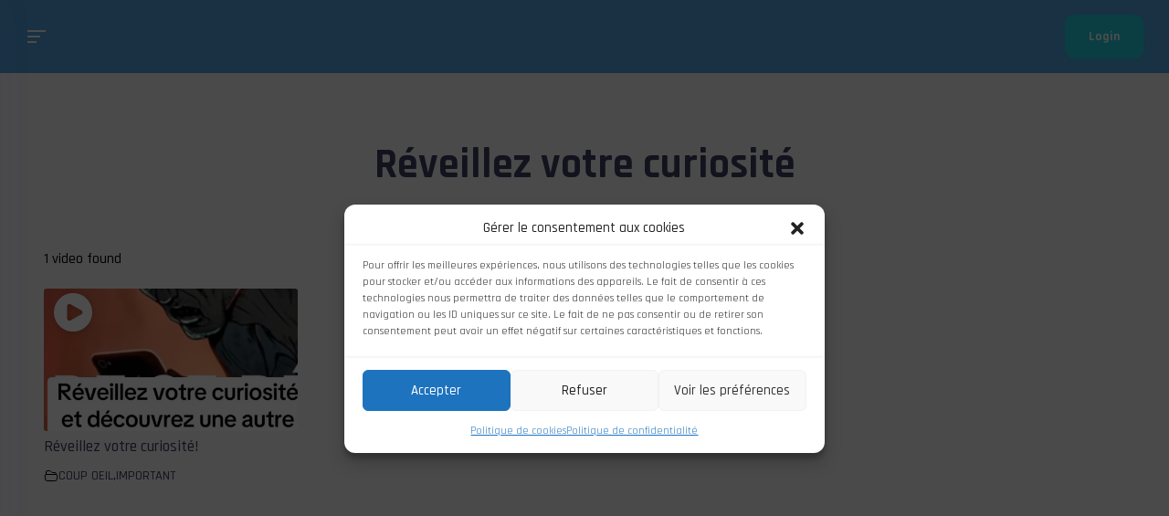

--- FILE ---
content_type: text/css
request_url: https://www.francedupeuple.com/wp-content/themes/vikinger/style.css?ver=4.2.18
body_size: 79638
content:
@charset "UTF-8";
/*
 * Theme Name: Vikinger - BuddyPress Social Community
 * Theme URI: https://odindesignthemes.com/vikinger-theme/
 * Author: Odin Design Themes
 * Author URI: https://themeforest.net/user/odin_design
 * Description: The next generation WordPress+Buddypress social community! We carefully designed this theme for you to have all you need to build an incredible community with full profiles, reactions, groups, badges, quests, ranks, credits and much more to come!
 * Version: 1.9.17
 * License: https://themeforest.net/licenses/
 * License URI: https://themeforest.net/licenses/
 * Text Domain: vikinger
*/
/*------------
    RESET
------------*/
/*------------------------------------------------------------------
[Table of contents]

1. RESET
-------------------------------------------------------------------*/
/*------------------
    1. RESET
------------------*/
*,
*::before,
*::after {
  margin: 0;
  padding: 0;
  border: none;
  outline: none;
  box-sizing: border-box;
}

*::before,
*::after {
  display: block;
}

ul, ol {
  list-style: none;
}

a {
  text-decoration: none;
}

select {
  -webkit-appearance: none;
     -moz-appearance: none;
          appearance: none;
}

/*-------------
    GENERAL
-------------*/
/*------------------------------------------------------------------
[Table of contents]

1. FONTS
2. WEIGHTS
3. SIZES
4. PARAGRAPH
5. MIXINS
-------------------------------------------------------------------*/
/*-----------------
    1. FONTS
-----------------*/
/*-----------------
    2. WEIGHTS
-----------------*/
/*-----------------
    3. SIZES
-----------------*/
/*-----------------
    4. PARAGRAPH
-----------------*/
/*-----------------
    5. MIXINS
-----------------*/
/*------------------------------------------------------------------
[Table of contents]

1. RAW COLORS
2. SOCIAL COLORS
-------------------------------------------------------------------*/
/*---------------------
    1. RAW COLORS
---------------------*/
/*-----------------------
    1. SOCIAL COLORS
-----------------------*/
/*------------------------------------------------------------------
[Table of contents]

1. THEME COLORS
    1.1 PRIMARY COLORS
    1.2 SECONDARY COLORS
    1.3 TERTIARY COLORS
2. GENERAL COLORS
    2.1 BODY COLORS
    2.2 BOX COLORS
    2.3 TEXT COLORS
    2.4 TEXT SELECTION COLORS
    2.5 LINK COLORS
    2.6 ICON COLORS
    2.7 BORDER COLORS
    2.8 SHADOW COLORS
    2.9 INPUT COLORS
    2.10 BUTTON COLORS
    2.11 PAGE LOADER
    2.12 LOADER BAR
3. COMPONENT COLORS
    3.0 TAB SWITCH
    3.1 FORM SWITCH
    3.2 USER STATUS
    3.3 VIDEO STATUS
    3.4 SECTION MENU
    3.5 CHAT WIDGET
    3.6 NAVIGATION WIDGET
    3.7 XM TOOLTIP TEXT
    3.8 DROPDOWN LIST ITEM
    3.9 PICTURE ITEM
    3.10 TEXT STICKER
    3.11 TAG STICKER
    3.12 DATE STICKER
    3.13 FORUM POST
    3.14 ALBUM PREVIEW
    3.15 PICTURE COLLAGE
    3.16 STATUS COLORS
    3.17 PATTERN COLORS
    3.18 ACCOUNT STAT COLORS
    3.19 STAT COLORS
    3.20 ACTIVITY COLORS
    3.21 CATEGORY COLORS
    3.22 REFERENCE BULLET COLORS
-------------------------------------------------------------------*/
/*-------------------------------------------------------------------
                        1. THEME COLORS
-------------------------------------------------------------------*/
/*-------------------------
    1.1 PRIMARY COLORS
-------------------------*/
/*---------------------------
    1.2 SECONDARY COLORS
---------------------------*/
/*---------------------------
    1.3 TERTIARY COLORS
---------------------------*/
/*-------------------------------------------------------------------
                        2. GENERAL COLORS
-------------------------------------------------------------------*/
/*-----------------------
    2.1 BODY COLORS
-----------------------*/
/*-----------------------
    2.2 BOX COLORS
-----------------------*/
/*-----------------------
    2.3 TEXT COLORS
-----------------------*/
/*-------------------------------
    2.4 TEXT SELECTION COLORS
-------------------------------*/
/*--------------------------
    2.5 LINK COLORS
--------------------------*/
/*-----------------------
    2.6 ICON COLORS
-----------------------*/
/*-----------------------
    2.7 BORDER COLORS
-----------------------*/
/*-----------------------
    2.8 SHADOW COLORS
-----------------------*/
/*-----------------------
    2.9 INPUT COLORS
-----------------------*/
/*------------------------------
    2.10 BUTTON
------------------------------*/
/*-------------------------------------------------------------------
                        3. COMPONENT COLORS
-------------------------------------------------------------------*/
/*---------------------------
    3.0 TAB SWITCH
---------------------------*/
/*---------------------------
    3.1 FORM SWITCH
---------------------------*/
/*-----------------------
    3.3 VIDEO STATUS
-----------------------*/
/*-------------------------
    3.4 SECTION MENU
-------------------------*/
/*-------------------------
    3.5 CHAT WIDGET
-------------------------*/
/*---------------------------
    3.6 NAVIGATION WIDGET
---------------------------*/
/*---------------------------
    3.7 XM TOOLTIP TEXT
---------------------------*/
/*---------------------------
    3.8 DROPDOWN LIST ITEM
---------------------------*/
/*---------------------------
    3.9 PICTURE ITEM
---------------------------*/
/*---------------------------
    3.10 TEXT STICKER
---------------------------*/
/*---------------------------
    3.12 DATE STICKER
---------------------------*/
/*-------------------------------
    3.13 FORUM POST
-------------------------------*/
/*------------------------------
    3.14 ALBUM PREVIEW
------------------------------*/
/*------------------------------
    3.15 PICTURE COLLAGE
------------------------------*/
/*-------------------------
    3.16 STATUS COLORS
-------------------------*/
/*-------------------------
    3.17 PATTERN COLORS
-------------------------*/
/*-----------------------------
    3.18 ACCOUNT STAT COLORS
-----------------------------*/
/*-----------------------
    3.19 STAT COLORS
-----------------------*/
/*--------------------------
    3.20 ACTIVITY COLORS
--------------------------*/
/*--------------------------
    3.21 CATEGORY COLORS
--------------------------*/
/*------------------------------------
    3.22 REFERENCE BULLET COLORS
------------------------------------*/
/*------------------------------------------------------------------
[Table of contents]

1. GENERAL
2. .form
3. .form-row
4. .form-item
6. .form-input
7. .form-title
8. .form-textarea
9. .form-select
11. .checkbox-wrap
14. .interactive-input
19. .form-switch
-------------------------------------------------------------------*/
/*-----------------
    1. GENERAL
-----------------*/
label,
input,
textarea,
select,
button {
  font-family: var(--font-primary);
}

label {
  display: block;
  margin: 0;
  color: var(--color-text);
  line-height: 1em;
}

label.label-disabled {
  opacity: .5;
}

label .label-required {
  color: var(--color-secondary);
  font-weight: 700;
}

input[type="text"],
input[type="password"],
input[type="email"],
input[type="tel"],
input[type="search"],
input[type="number"],
textarea,
select,
button {
  width: 100%;
  border-radius: 12px;
  font-size: 1rem;
  font-weight: 700;
}

input[type="text"],
input[type="password"],
input[type="email"],
input[type="tel"],
input[type="search"],
input[type="number"],
textarea,
select {
  background-color: var(--color-box-background);
  border: 1px solid var(--color-border);
  color: var(--color-text);
  transition: border-color .2s ease-in-out;
}

input[type="text"]:focus,
input[type="password"]:focus,
input[type="email"]:focus,
input[type="tel"]:focus,
input[type="search"]:focus,
input[type="number"]:focus,
textarea:focus,
select:focus {
  border-color: var(--color-secondary);
}

input[type="text"].input-error,
input[type="password"].input-error,
input[type="email"].input-error,
input[type="tel"].input-error,
input[type="search"].input-error,
input[type="number"].input-error,
textarea.input-error,
select.input-error {
  border-color: #f9515c;
}

input[type="text"].input-disabled,
input[type="password"].input-disabled,
input[type="email"].input-disabled,
input[type="tel"].input-disabled,
input[type="search"].input-disabled,
input[type="number"].input-disabled,
textarea.input-disabled,
select.input-disabled {
  opacity: .5;
}

input[type="text"],
input[type="password"],
input[type="email"],
input[type="tel"],
input[type="search"],
input[type="number"] {
  height: 54px;
  padding: 0 18px;
}

input[type="text"]::-webkit-input-placeholder, input[type="password"]::-webkit-input-placeholder, input[type="email"]::-webkit-input-placeholder, input[type="tel"]::-webkit-input-placeholder, input[type="search"]::-webkit-input-placeholder, input[type="number"]::-webkit-input-placeholder {
  color: var(--color-text-alt-2);
  font-size: 0.875rem;
  font-weight: 500;
}

input[type="text"]::-moz-placeholder, input[type="password"]::-moz-placeholder, input[type="email"]::-moz-placeholder, input[type="tel"]::-moz-placeholder, input[type="search"]::-moz-placeholder, input[type="number"]::-moz-placeholder {
  color: var(--color-text-alt-2);
  font-size: 0.875rem;
  font-weight: 500;
}

input[type="text"]:-ms-input-placeholder, input[type="password"]:-ms-input-placeholder, input[type="email"]:-ms-input-placeholder, input[type="tel"]:-ms-input-placeholder, input[type="search"]:-ms-input-placeholder, input[type="number"]:-ms-input-placeholder {
  color: var(--color-text-alt-2);
  font-size: 0.875rem;
  font-weight: 500;
}

input[type="text"]::-ms-input-placeholder, input[type="password"]::-ms-input-placeholder, input[type="email"]::-ms-input-placeholder, input[type="tel"]::-ms-input-placeholder, input[type="search"]::-ms-input-placeholder, input[type="number"]::-ms-input-placeholder {
  color: var(--color-text-alt-2);
  font-size: 0.875rem;
  font-weight: 500;
}

input[type="text"]::placeholder,
input[type="password"]::placeholder,
input[type="email"]::placeholder,
input[type="tel"]::placeholder,
input[type="search"]::placeholder,
input[type="number"]::placeholder {
  color: var(--color-text-alt-2);
  font-size: 0.875rem;
  font-weight: 500;
}

textarea {
  padding: 14px 18px;
  resize: none;
  word-break: break-all;
}

textarea::-webkit-input-placeholder {
  color: var(--color-text-alt-2);
  font-weight: 600;
}

textarea::-moz-placeholder {
  color: var(--color-text-alt-2);
  font-weight: 600;
}

textarea:-ms-input-placeholder {
  color: var(--color-text-alt-2);
  font-weight: 600;
}

textarea::-ms-input-placeholder {
  color: var(--color-text-alt-2);
  font-weight: 600;
}

textarea::placeholder {
  color: var(--color-text-alt-2);
  font-weight: 600;
}

.vk-form-counter {
  width: 100%;
  height: 48px;
  position: relative;
}

.vk-form-counter .vk-form-counter-input {
  width: 100%;
  height: 100%;
  padding: 0 48px 0 18px;
}

.vk-form-counter .vk-form-counter-control {
  display: -ms-flexbox;
  display: flex;
  -ms-flex-pack: center;
      justify-content: center;
  width: 48px;
  height: 24px;
  position: absolute;
  right: 0;
  cursor: pointer;
}

.vk-form-counter .vk-form-counter-control .vk-form-counter-icon {
  fill: var(--color-icon-highlighted);
}

.vk-form-counter .vk-form-counter-control.vk-form-counter-control-increase {
  top: 0;
  padding-top: 11px;
}

.vk-form-counter .vk-form-counter-control.vk-form-counter-control-increase .vk-form-counter-icon {
  -webkit-transform: rotate(-90deg);
          transform: rotate(-90deg);
}

.vk-form-counter .vk-form-counter-control.vk-form-counter-control-decrease {
  -ms-flex-align: end;
      align-items: flex-end;
  bottom: 0;
  padding-bottom: 11px;
}

.vk-form-counter .vk-form-counter-control.vk-form-counter-control-decrease .vk-form-counter-icon {
  -webkit-transform: rotate(90deg);
          transform: rotate(90deg);
}

/*--------------
    2. FORM
--------------*/
.form {
  width: 100%;
}

.form.disabled {
  opacity: .5;
}

.form + .button {
  margin-top: 40px;
}

.form.padded {
  padding: 0 28px;
}

.form.form-error input[type="text"],
.form.form-error input[type="password"] {
  border: 1px solid #f9515c;
}

.form.form-error .form-input.dark input[type="text"],
.form.form-error .form-input.dark input[type="password"] {
  border: 1px solid #f9515c;
}

/*------------------
    3. FORM ROW
------------------*/
.form-row {
  width: 100%;
}

.form-row + .form-row {
  margin-top: 28px;
}

.form-row.space-between {
  display: -ms-flexbox;
  display: flex;
  -ms-flex-pack: justify;
      justify-content: space-between;
  -ms-flex-align: center;
      align-items: center;
}

.form-row.space-between .form-item {
  width: auto;
}

.form-row.split {
  display: -ms-flexbox;
  display: flex;
  -ms-flex-wrap: nowrap;
      flex-wrap: nowrap;
}

.form-row.split .form-item {
  margin-right: 16px;
}

.form-row.split .form-item:last-child {
  margin-right: 0;
}

.form-row.split .form-item > * {
  margin-bottom: 28px;
}

.form-row.split .form-item > *:last-child {
  margin-bottom: 0;
}

/*------------------
    4. FORM ITEM
------------------*/
.form-item {
  width: 100%;
  position: relative;
}

.form-item.auto-width {
  width: auto;
}

.form-item.centered {
  display: -ms-flexbox;
  display: flex;
  -ms-flex-align: center;
      align-items: center;
}

.form-item.aligned-right {
  display: -ms-flexbox;
  display: flex;
  -ms-flex-pack: end;
      justify-content: flex-end;
}

.form-item.split {
  display: -ms-flexbox;
  display: flex;
}

.form-item.split.medium > * {
  margin-right: 16px;
}

.form-item.split.medium > *:last-child {
  margin-right: 0;
}

.form-item.split > * {
  width: 100%;
  margin-right: 12px;
}

.form-item.split > *:last-child {
  margin-right: 0;
}

/*-------------------
    6. FORM INPUT
-------------------*/
.form-input {
  position: relative;
}

.form-input.with-button input {
  padding-right: 82px;
}

.form-input.dark input[type="text"],
.form-input.dark input[type="password"],
.form-input.dark textarea {
  border: none;
  background-color: var(--color-header-input-background);
  color: var(--color-header-text);
}

.form-input.dark input[type="text"]::-webkit-input-placeholder, .form-input.dark input[type="password"]::-webkit-input-placeholder, .form-input.dark textarea::-webkit-input-placeholder {
  color: var(--color-header-input-placeholder);
  opacity: 1;
}

.form-input.dark input[type="text"]::-moz-placeholder, .form-input.dark input[type="password"]::-moz-placeholder, .form-input.dark textarea::-moz-placeholder {
  color: var(--color-header-input-placeholder);
  opacity: 1;
}

.form-input.dark input[type="text"]:-ms-input-placeholder, .form-input.dark input[type="password"]:-ms-input-placeholder, .form-input.dark textarea:-ms-input-placeholder {
  color: var(--color-header-input-placeholder);
  opacity: 1;
}

.form-input.dark input[type="text"]::-ms-input-placeholder, .form-input.dark input[type="password"]::-ms-input-placeholder, .form-input.dark textarea::-ms-input-placeholder {
  color: var(--color-header-input-placeholder);
  opacity: 1;
}

.form-input.dark input[type="text"]::placeholder,
.form-input.dark input[type="password"]::placeholder,
.form-input.dark textarea::placeholder {
  color: var(--color-header-input-placeholder);
  opacity: 1;
}

.form-input.social-input .social-link {
  position: absolute;
  top: 4px;
  left: 4px;
  pointer-events: none;
}

.form-input.social-input input {
  padding-left: 64px;
}

.form-input.social-input label {
  left: 64px;
}

.form-input.social-input.active label {
  left: 58px;
}

.form-input.currency-decorated::before {
  content: '$';
  color: var(--color-primary-dark);
  font-size: 0.875rem;
  font-weight: 700;
  position: absolute;
  top: 12px;
  left: 22px;
  pointer-events: none;
}

.form-input.currency-decorated input {
  padding-left: 32px;
}

.form-input.required input,
.form-input.required textarea {
  border-color: var(--color-tertiary);
}

.form-input.small label,
.form-input.small input,
.form-input.small textarea {
  font-size: 0.875rem;
}

.form-input.small label {
  top: 16px;
}

.form-input.small input {
  height: 48px;
}

.form-input.small textarea {
  height: 100px;
}

.form-input.small button {
  width: 64px;
  position: absolute;
  top: 0;
  right: 0;
}

.form-input.full {
  height: 100%;
}

.form-input.full textarea {
  height: 100%;
}

.form-input.mid-textarea textarea {
  height: 124px;
}

.form-input.medium-textarea textarea {
  height: 160px;
}

.form-input.active label,
.form-input.active legend {
  background-color: var(--color-box-background);
  padding: 0 6px;
  font-size: 0.75rem;
  top: -6px;
  left: 12px;
}

.form-input label,
.form-input legend {
  color: var(--color-text-alt-2);
  font-size: 1rem;
  font-weight: 600;
  line-height: 1em;
  position: absolute;
  top: 20px;
  left: 20px;
  z-index: 2;
  transition: all .3s ease-in-out;
  pointer-events: none;
}

/*-------------------
    7. FORM TITLE
-------------------*/
.form-title {
  font-size: 0.875rem;
  font-weight: 700;
}

/*----------------------
    8. FORM TEXTAREA
----------------------*/
.form-textarea {
  position: relative;
}

.form-textarea.small label {
  font-size: 0.875rem;
  top: 16px;
  left: 20px;
}

.form-textarea.small textarea {
  padding: 14px 18px;
}

.form-textarea.small.active label {
  top: -6px;
  left: 12px;
}

.form-textarea label {
  color: var(--color-text-alt-2);
  font-size: 1rem;
  font-weight: 600;
  position: absolute;
  top: 26px;
  left: 28px;
  z-index: 2;
  transition: all .3s ease-in-out;
  pointer-events: none;
}

.form-textarea textarea {
  font-size: 0.875rem;
  padding: 26px 28px 0;
  overflow: hidden;
}

.form-textarea.active label {
  background-color: var(--color-box-background);
  padding: 0 6px;
  font-size: 0.75rem;
  top: -6px;
  left: 20px;
}

.form-textarea-shadow {
  width: 100%;
  height: 100%;
  padding: 26px 28px 0;
  font-size: 0.875rem;
  font-weight: 700;
  line-height: 18px;
  word-break: break-all;
  position: absolute;
  top: 0;
  left: 0;
  z-index: -1;
  visibility: hidden;
}

.form-textarea-shadow.small {
  padding: 14px 18px;
}

.form-textarea-footer {
  display: -ms-flexbox;
  display: flex;
  -ms-flex-pack: end;
      justify-content: flex-end;
}

.form-textarea-footer .button {
  padding: 0 30px;
}

.form-textarea-limit {
  display: -ms-flexbox;
  display: flex;
  -ms-flex-pack: end;
      justify-content: flex-end;
  height: 40px;
}

.form-textarea-limit.small {
  height: 20px;
}

.form-textarea-limit.small .form-textarea-limit-text {
  margin-top: 4px;
  padding: 0 18px;
}

.form-textarea-limit .form-textarea-limit-text {
  margin-top: 10px;
  padding: 0 28px;
  font-size: 0.75rem;
  font-weight: 500;
  opacity: .6;
}

/*----------------------
    9. FORM SELECT
----------------------*/
.form-select-wrap {
  display: -ms-flexbox;
  display: flex;
}

.form-select-wrap .form-select {
  margin-right: 12px;
}

.form-select-wrap .form-select:last-child {
  margin-right: 0;
}

.form-select {
  width: 100%;
  height: 48px;
  position: relative;
}

.form-select.v2 {
  width: auto;
  height: auto;
}

.form-select.v2 select {
  width: auto;
  height: auto;
  padding-right: 20px;
  border: none;
  font-size: 0.75rem;
}

.form-select.v2 .form-select-icon {
  top: 10px;
  right: 0;
}

.form-select select {
  width: 100%;
  height: 100%;
  padding: 0 40px 0 20px;
  font-size: 0.875rem;
  cursor: pointer;
}

.form-select .form-select-icon {
  fill: var(--color-icon-highlighted);
  -webkit-transform: rotate(90deg);
          transform: rotate(90deg);
  position: absolute;
  top: 20px;
  right: 20px;
  pointer-events: none;
}

.form-select label {
  padding: 0 6px;
  background-color: var(--color-box-background);
  color: var(--color-text-alt-2);
  font-size: 0.75rem;
  font-weight: 600;
  position: absolute;
  top: -8px;
  left: 12px;
  pointer-events: none;
}

/*------------------------
    11. CHECKBOX WRAP
------------------------*/
.checkbox-wrap {
  position: relative;
}

.checkbox-wrap .checkbox-info {
  margin-top: 12px;
}

.checkbox-wrap .checkbox-info .checkbox-info-text {
  font-size: 0.875rem;
  font-weight: 500;
  line-height: 1.4285714286em;
}

.checkbox-wrap.checkbox-rating .rating-list {
  position: absolute;
  top: 6px;
  left: 34px;
  pointer-events: none;
}

.checkbox-wrap.checkbox-rating label {
  padding-left: 104px;
}

.checkbox-wrap input[type="checkbox"],
.checkbox-wrap input[type="radio"] {
  display: none;
}

.checkbox-wrap input[type="checkbox"]:checked + .checkbox-box,
.checkbox-wrap input[type="radio"]:checked + .checkbox-box {
  background-color: var(--color-primary);
  border-color: var(--color-primary);
}

.checkbox-wrap input[type="checkbox"]:checked + .checkbox-box.round,
.checkbox-wrap input[type="radio"]:checked + .checkbox-box.round {
  border: 6px solid var(--color-primary);
  background-color: var(--color-box-background);
}

.checkbox-wrap input[type="checkbox"]:checked + .checkbox-box .icon-cross,
.checkbox-wrap input[type="radio"]:checked + .checkbox-box .icon-cross {
  fill: var(--color-box-background);
}

.checkbox-wrap label {
  padding-left: 34px;
  font-size: 0.875rem;
  font-weight: 700;
  line-height: 22px;
  cursor: pointer;
}

.checkbox-wrap .checkbox-box {
  pointer-events: none;
  position: absolute;
  top: 0;
  left: 0;
}

.checkbox-wrap.small input[type="checkbox"],
.checkbox-wrap.small input[type="radio"] {
  display: none;
}

.checkbox-wrap.small input[type="checkbox"]:checked + .checkbox-box.round,
.checkbox-wrap.small input[type="radio"]:checked + .checkbox-box.round {
  border: 5px solid var(--color-primary);
}

.checkbox-wrap.small label {
  padding-left: 24px;
  font-size: 0.75rem;
  line-height: 16px;
}

.checkbox-wrap.small .checkbox-box {
  width: 16px;
  height: 16px;
  border-radius: 4px;
}

.checkbox-wrap.small .checkbox-box.round {
  border-radius: 50%;
}

.checkbox-wrap.small .checkbox-box .icon-cross {
  width: 8px;
  height: 8px;
}

.checkbox-box {
  display: -ms-flexbox;
  display: flex;
  -ms-flex-pack: center;
      justify-content: center;
  -ms-flex-align: center;
      align-items: center;
  width: 22px;
  height: 22px;
  border: 1px solid var(--color-border);
  border-radius: 6px;
  background-color: var(--color-box-background);
  transition: border-color .2s ease-in-out, background-color .2s ease-in-out;
}

.checkbox-box.round {
  border-radius: 50%;
}

.checkbox-box.small {
  width: 14px;
  height: 14px;
  border-radius: 4px;
}

.checkbox-box.small .icon-cross {
  width: 8px;
  height: 8px;
}

.checkbox-box.active {
  background-color: var(--color-primary);
  border-color: var(--color-primary);
}

.checkbox-box.active .icon-cross {
  fill: var(--color-box-background);
}

.checkbox-box .icon-cross {
  fill: transparent;
  transition: fill .2s ease-in-out;
}

/*----------------------------
    14. INTERACTIVE INPUT
----------------------------*/
.interactive-input {
  width: 100%;
  height: 52px;
  position: relative;
}

.interactive-input.dark input {
  border: none;
  background-color: var(--color-header-input-background);
  color: var(--color-header-text);
}

.interactive-input.dark input::-webkit-input-placeholder {
  color: var(--color-header-input-placeholder);
  opacity: 1;
}

.interactive-input.dark input::-moz-placeholder {
  color: var(--color-header-input-placeholder);
  opacity: 1;
}

.interactive-input.dark input:-ms-input-placeholder {
  color: var(--color-header-input-placeholder);
  opacity: 1;
}

.interactive-input.dark input::-ms-input-placeholder {
  color: var(--color-header-input-placeholder);
  opacity: 1;
}

.interactive-input.dark input::placeholder {
  color: var(--color-header-input-placeholder);
  opacity: 1;
}

.interactive-input.dark .interactive-input-icon-wrap .interactive-input-icon {
  fill: var(--color-header-icon);
}

.interactive-input.dark .interactive-input-action:hover .interactive-input-action-icon {
  fill: var(--color-header-icon-hover);
}

.interactive-input.dark .interactive-input-action .interactive-input-action-icon {
  fill: var(--color-header-icon);
}

.interactive-input.small {
  height: 48px;
}

.interactive-input.interactive-input-actionable .interactive-input-action {
  display: none;
}

.interactive-input.interactive-input-actionable.active .interactive-input-action {
  display: -ms-flexbox;
  display: flex;
}

.interactive-input.interactive-input-actionable.active .interactive-input-icon {
  display: none;
}

.interactive-input .form {
  height: 100%;
}

.interactive-input input {
  height: 100%;
  padding-right: 60px;
}

.interactive-input .loader-spinner-wrap {
  position: absolute;
  top: 17px;
  right: 20px;
}

.interactive-input .interactive-input-icon-wrap {
  display: -ms-flexbox;
  display: flex;
  -ms-flex-pack: center;
      justify-content: center;
  -ms-flex-align: center;
      align-items: center;
  width: 60px;
  height: 100%;
  position: absolute;
  top: 0;
  right: 0;
  pointer-events: none;
}

.interactive-input .interactive-input-icon-wrap.actionable {
  pointer-events: all;
}

.interactive-input .interactive-input-icon-wrap.actionable .interactive-input-icon {
  cursor: pointer;
}

.interactive-input .interactive-input-icon-wrap.actionable .interactive-input-icon:hover {
  fill: var(--color-text);
  opacity: 1;
}

.interactive-input .interactive-input-icon-wrap .interactive-input-icon {
  fill: var(--color-icon);
  opacity: .6;
  transition: fill .2s ease-in-out, opacity .2s ease-in-out;
}

.interactive-input .interactive-input-action {
  display: -ms-flexbox;
  display: flex;
  -ms-flex-pack: center;
      justify-content: center;
  -ms-flex-align: center;
      align-items: center;
  width: 60px;
  height: 100%;
  position: absolute;
  top: 0;
  right: 0;
  cursor: pointer;
}

.interactive-input .interactive-input-action:hover .interactive-input-action-icon {
  fill: var(--color-text);
  opacity: 1;
}

.interactive-input .interactive-input-action .interactive-input-action-icon {
  fill: var(--color-icon);
  opacity: .6;
  pointer-events: none;
  transition: fill .2s ease-in, opacity .2s ease-in;
}

/*----------------------
    19. FORM SWITCH
----------------------*/
.form-switch {
  display: -ms-flexbox;
  display: flex;
  -ms-flex-align: center;
      align-items: center;
  width: 52px;
  height: 28px;
  border: 1px solid var(--color-border);
  border-radius: 200px;
  background-color: var(--color-divider);
  cursor: pointer;
  position: relative;
  transition: background-color .3s ease-in-out;
}

.form-switch.active {
  background-color: var(--color-primary);
}

.form-switch.active .form-switch-button {
  left: 26px;
}

.form-switch .form-switch-button {
  width: 22px;
  height: 22px;
  border-radius: 50%;
  background-color: #fff;
  position: absolute;
  top: 2px;
  left: 2px;
  transition: left .3s ease-in-out;
}

.form-switch .form-switch-button::before, .form-switch .form-switch-button::after {
  content: '';
  width: 2px;
  height: 8px;
  background-color: var(--color-icon);
  opacity: .2;
  position: absolute;
  top: 7px;
}

.form-switch .form-switch-button::before {
  left: 8px;
}

.form-switch .form-switch-button::after {
  right: 8px;
}

.form-input-checkbox {
  display: -ms-flexbox;
  display: flex;
  -ms-flex-align: center;
      align-items: center;
}

.form-input-checkbox .checkbox-box,
.form-input-checkbox .form-input-checkbox-text {
  cursor: pointer;
}

.form-input-checkbox .checkbox-box + .form-input-checkbox-text {
  margin-left: 12px;
}

.form-input-checkbox .form-input-checkbox-text {
  font-size: 0.875rem;
  font-weight: 700;
}

.error-field-message,
.required-field-message {
  color: var(--color-text);
  font-size: 0.75rem;
  font-weight: 700;
}

.error-field-message + .button,
.required-field-message + .button {
  margin-top: 16px;
}

.error-field-message.medium,
.required-field-message.medium {
  font-size: 0.875rem;
}

.error-field-message,
.required-field-message {
  color: var(--color-tertiary);
}

/*----------------------------
    FORM INPUT LIST
----------------------------*/
.form-input-list .form-input-list-title {
  font-size: 0.875rem;
  font-weight: 700;
}

.form-input-list .form-input-list-items {
  display: -ms-flexbox;
  display: flex;
  -ms-flex-wrap: wrap;
      flex-wrap: wrap;
}

.form-input-list .form-input-list-items .form-input-checkbox,
.form-input-list .form-input-list-items .checkbox-wrap {
  margin: 16px 16px 0 0;
}

/*--------------------
    MEDIA QUERIES 
--------------------*/
@media screen and (max-width: 960px) {
  .form-row.split {
    display: block;
  }
  .form-row.split .form-item {
    margin-bottom: 28px;
  }
  .form-row.split .form-item:last-child {
    margin-bottom: 0;
  }
  .form-row.split .form-item textarea {
    height: 124px;
  }
  .form-item.split.join-on-mobile {
    display: block;
  }
  .form-item.split.join-on-mobile.medium > * {
    margin-right: 0;
  }
  .form-item.split.join-on-mobile > * {
    margin-right: 0;
  }
  .form-item.split.join-on-mobile > *:last-child {
    margin-top: 28px;
  }
}

@media screen and (max-width: 768px) {
  .form-textarea-footer {
    -ms-flex-pack: justify;
        justify-content: space-between;
  }
}

@media screen and (max-width: 480px) {
  .form-input-list .form-input-list-items {
    -ms-flex-direction: column;
        flex-direction: column;
  }
  .form-input-list .form-input-list-items .form-input-checkbox,
  .form-input-list .form-input-list-items .checkbox-wrap {
    margin-top: 16px;
  }
  .form-input-list .form-input-list-items .form-input-checkbox:last-child,
  .form-input-list .form-input-list-items .checkbox-wrap:last-child {
    margin-bottom: 12px;
  }
}

/*------------------------------------------------------------------
[Table of contents]

1. ICONS
-------------------------------------------------------------------*/
/*-----------------
    1. ICONS
-----------------*/
.icon-facebook,
.icon-twitter,
.icon-twitch,
.icon-youtube,
.icon-instagram,
.icon-patreon,
.icon-discord,
.icon-behance,
.icon-deviantart,
.icon-artstation,
.icon-dribbble,
.icon-spotify,
.icon-snapchat,
.icon-skype,
.icon-reddit,
.icon-pinterest,
.icon-messenger,
.icon-linkedin,
.icon-github,
.icon-whatsapp,
.icon-vk,
.icon-tumblr,
.icon-tiktok,
.icon-unsplash,
.icon-flickr,
.icon-cross {
  fill: #fff;
  width: 12px;
  height: 12px;
}

.icon-logo-vikinger {
  fill: #fff;
  width: 42px;
  height: 60px;
}

.icon-logo-vikinger.small {
  width: 28px;
  height: 40px;
}

.icon-dots {
  fill: #fff;
  width: 10px;
  height: 2px;
}

.icon-public,
.icon-private {
  fill: var(--color-icon-highlighted);
  width: 20px;
  height: 20px;
}

.icon-comment,
.icon-thumbs-up,
.icon-friend,
.icon-info,
.icon-success,
.icon-error,
.icon-group,
.icon-marketplace,
.icon-add-friend,
.icon-remove-friend,
.icon-delete,
.icon-send-message,
.icon-settings,
.icon-cross-thin,
.icon-newsfeed,
.icon-overview,
.icon-members,
.icon-memberships,
.icon-badges,
.icon-quests,
.icon-streams,
.icon-events,
.icon-events-monthly,
.icon-events-weekly,
.icon-events-daily,
.icon-pin,
.icon-ticket,
.icon-forums,
.icon-profile,
.icon-timeline,
.icon-photos,
.icon-videos,
.icon-headphones,
.icon-blog-posts,
.icon-forum,
.icon-store,
.icon-share,
.icon-pinned,
.icon-favorite,
.icon-status,
.icon-big-grid-view,
.icon-small-grid-view,
.icon-list-grid-view,
.icon-poll,
.icon-camera,
.icon-emoji,
.icon-gif,
.icon-tags,
.icon-trophy,
.icon-return,
.icon-clock,
.icon-earnings,
.icon-wallet,
.icon-item,
.icon-revenue,
.icon-credits,
.icon-ranks,
.icon-admin-crown,
.icon-mod-shield,
.icon-ban,
.icon-remove-user {
  fill: var(--color-icon);
  width: 20px;
  height: 20px;
}

.icon-grid,
.icon-magnifying-glass,
.icon-messages,
.icon-shopping-bag,
.icon-notification,
.icon-join-group,
.icon-leave-group,
.icon-plus,
.icon-login,
.icon-gallery,
.icon-link,
.icon-light-theme,
.icon-dark-theme {
  fill: #fff;
  width: 20px;
  height: 20px;
}

.icon-back-arrow {
  width: 14px;
  height: 10px;
}

.icon-small-arrow {
  fill: var(--color-icon);
  width: 6px;
  height: 8px;
}

.icon-big-arrow {
  fill: #3e3f5e;
  width: 8px;
  height: 12px;
}

.icon-more-dots {
  fill: #fff;
  width: 22px;
  height: 6px;
}

.icon-more-dots.small {
  width: 16px;
  height: 5px;
}

.icon-starred {
  fill: #ffe00d;
  width: 11px;
  height: 10px;
}

.icon-star {
  fill: #eaeaf5;
  width: 9px;
  height: 8px;
}

.icon-star.medium {
  width: 13px;
  height: 12px;
}

.icon-play {
  fill: #fff;
  width: 12px;
  height: 14px;
}

.icon-play.medium {
  width: 16px;
  height: 18px;
}

.icon-speaker {
  fill: #fff;
  width: 26px;
  height: 22px;
}

.icon-plus-small,
.icon-minus-small {
  fill: #3e3f5e;
  width: 8px;
  height: 8px;
}

.icon-quote {
  fill: #3e3f5e;
  width: 32px;
  height: 22px;
}

.icon-check {
  width: 12px;
  height: 9px;
}

.icon-check-small {
  width: 6px;
  height: 6px;
}

.demo-icon {
  fill: var(--color-icon-highlighted);
}

.icon-no-results {
  fill: var(--color-icon);
  width: 172px;
  height: 156px;
}

/*------------------------------------------------------------------
[Table of contents]

1. .content-grid
2. .grid
3. .photos-masonry
-------------------------------------------------------------------*/
/*----------------------
    1. CONTENT GRID
----------------------*/
.content-grid {
  max-width: 1184px;
  padding: 32px 0 100px;
  margin: 0 auto;
}

.content-grid.full {
  width: 100%;
  max-width: 100%;
  padding: 0;
}

.content-grid.medium {
  max-width: 784px;
  padding: 0 0 100px;
}

.content-grid .section-navigation {
  margin-top: 16px;
}

.content-grid .section-navigation + #activity-photo-list,
.content-grid .section-navigation + #activity-video-list {
  margin-top: 60px;
}

.content-grid .section-navigation + #activity-photo-list .section-header,
.content-grid .section-navigation + #activity-video-list .section-header {
  margin-bottom: 32px;
}

.content-grid .section-navigation + .bbpress-wrapper {
  margin-top: 60px;
}

.content-grid .section-navigation + .filterable-list,
.content-grid .section-navigation + .grid {
  margin-top: 16px;
}

.content-grid .table {
  margin-top: 16px;
}

.content-grid .table + .page-loader-indicator {
  margin-top: 52px;
}

.content-grid .grid {
  margin-top: 32px;
}

.content-grid .grid:first-child {
  margin-top: 0;
}

.content-grid .grid.medium-space {
  margin-top: 64px;
}

.content-grid .grid.medium-space:first-child {
  margin-top: 0;
}

.content-grid .grid.small-space {
  margin-top: 16px;
}

.content-grid .grid.grid-stretched {
  -ms-flex-align: stretch;
      align-items: stretch;
}

.content-grid .grid .grid {
  margin-top: 0;
}

.content-grid .photos-masonry,
.content-grid .section-slider {
  margin-top: 32px;
}

.content-grid .section-header {
  margin-top: 60px;
}

.content-grid .section-header:first-child {
  margin-top: 0;
}

.content-grid .section-header + .filterable-list {
  margin-top: 32px;
}

.content-grid .section-banner + .filterable-list {
  margin-top: 64px;
}

.content-grid .calendar-widget {
  margin-top: 16px;
}

.content-grid .forum-content .quick-post {
  margin-top: 60px;
}

.content-grid .forum-sidebar {
  padding-top: 40px;
}

.content-grid .account-hub-content .section-header {
  margin-bottom: 28px;
}

.content-grid .account-hub-content .section-header:first-child {
  margin-top: 0;
}

.content-grid .notification-box-list + .page-loader-indicator {
  margin-top: 60px;
}

/*--------------
    2. GRID
--------------*/
.grid {
  display: grid;
  grid-template-columns: 100%;
  grid-gap: 16px;
  -ms-flex-align: start;
      align-items: start;
}

.grid.centered {
  -ms-flex-pack: center;
      justify-content: center;
}

.grid.stretched {
  -ms-flex-align: stretch;
      align-items: stretch;
}

.grid.top-space {
  margin-top: 64px;
}

.grid.grid-3-6-3 {
  grid-template-areas: 'sidebar1 content sidebar2';
  grid-template-columns: 23.9864864865% 49.3243243243% 23.9864864865%;
}

.grid.grid-3-6-3 > .grid-column:nth-child(1) {
  grid-area: sidebar1;
}

.grid.grid-3-6-3 > .grid-column:nth-child(2) {
  grid-area: content;
}

.grid.grid-3-6-3 > .grid-column:nth-child(3) {
  grid-area: sidebar2;
}

.grid.grid-6-3_9 {
  grid-template-areas: 'content sidebar';
  grid-template-columns: 66.0633484163% 32.1266968326%;
}

.grid.grid-6-3_9 > .grid-column:nth-child(1) {
  grid-area: content;
}

.grid.grid-6-3_9 > .grid-column:nth-child(2) {
  grid-area: sidebar;
}

.grid.grid-3-6_9 {
  grid-template-areas: 'sidebar content';
  grid-template-columns: 32.1266968326% 66.0633484163%;
}

.grid.grid-3-6_9 > .grid-column:nth-child(1) {
  grid-area: sidebar;
}

.grid.grid-3-6_9 > .grid-column:nth-child(2) {
  grid-area: content;
}

.grid.grid-3-9 {
  grid-template-areas: 'sidebar content';
  grid-template-columns: 23.9864864865% 74.6621621622%;
}

.grid.grid-3-9 > .grid-column:nth-child(1) {
  grid-area: sidebar;
}

.grid.grid-3-9 > .grid-column:nth-child(2) {
  grid-area: content;
}

.grid.grid-9-3 {
  grid-template-areas: 'content sidebar';
  grid-template-columns: 74.6621621622% 23.9864864865%;
}

.grid.grid-9-3 > .grid-column:nth-child(1) {
  grid-area: content;
}

.grid.grid-9-3 > .grid-column:nth-child(2) {
  grid-area: sidebar;
}

.grid.grid-8-4 {
  grid-template-areas: 'content sidebar';
  grid-template-columns: 66.2162162162% 32.4324324324%;
}

.grid.grid-8-4 > .grid-column:nth-child(1) {
  grid-area: content;
}

.grid.grid-8-4 > .grid-column:nth-child(2) {
  grid-area: sidebar;
}

.grid.grid-6-3 {
  grid-template-areas: 'content sidebar';
  grid-template-columns: 49.3243243243% 23.9864864865%;
}

.grid.grid-6-3 > .grid-column:nth-child(1) {
  grid-area: content;
}

.grid.grid-6-3 > .grid-column:nth-child(2) {
  grid-area: sidebar;
}

.grid.grid_flexible.grid-3-3-3-3 {
  grid-template-columns: repeat(4, 1fr);
}

.grid.grid-half {
  grid-template-columns: 1fr 1fr;
}

.grid.grid-4-4-4 {
  grid-template-columns: repeat(auto-fit, 384px);
}

.grid.grid-6-6 {
  grid-template-columns: repeat(auto-fit, 584px);
}

.grid.grid-4-4 {
  grid-template-columns: repeat(auto-fit, 384px);
}

.grid.grid-3-3-3-3 {
  grid-template-columns: repeat(auto-fit, 284px);
}

.grid.grid-3-3-3 {
  grid-template-columns: repeat(auto-fit, 284px);
}

.grid.grid-2-2-2-2-2-2 {
  grid-template-columns: repeat(auto-fit, 184px);
}

.grid.grid-layout-1 {
  grid-template-columns: repeat(4, 23.9864864865%);
  grid-template-areas: 'sidebar header header header'
 'sidebar content content contentsidebar';
}

.grid.grid-layout-1 .grid-sidebar {
  grid-area: sidebar;
}

.grid.grid-layout-1 .grid-header {
  grid-area: header;
}

.grid.grid-layout-1 .grid-content {
  grid-area: content;
}

.grid.grid-layout-1 .grid-content-sidebar {
  grid-area: contentsidebar;
}

.grid .grid-column {
  display: grid;
  grid-template-columns: 100%;
  grid-gap: 16px;
  min-width: 0;
}

.grid .grid-column .page-loader-indicator {
  margin: 48px auto 0;
}

.grid .grid-column .simple-tab-items {
  margin: 16px 0;
}

/*------------------------
    3. PHOTOS MASONRY
------------------------*/
.photos-masonry {
  display: grid;
  grid-gap: 16px;
  grid-template-rows: repeat(3, 284px);
  grid-template-areas: 'a b c c'
 'a d e f'
 'g h i j';
}

.photos-masonry .photo-preview:nth-child(1) {
  grid-area: a;
}

.photos-masonry .photo-preview:nth-child(2) {
  grid-area: b;
}

.photos-masonry .photo-preview:nth-child(3) {
  grid-area: c;
}

.photos-masonry .photo-preview:nth-child(4) {
  grid-area: d;
}

.photos-masonry .photo-preview:nth-child(5) {
  grid-area: e;
}

.photos-masonry .photo-preview:nth-child(6) {
  grid-area: f;
}

.photos-masonry .photo-preview:nth-child(7) {
  grid-area: g;
}

.photos-masonry .photo-preview:nth-child(8) {
  grid-area: h;
}

.photos-masonry .photo-preview:nth-child(9) {
  grid-area: i;
}

.photos-masonry .photo-preview:nth-child(10) {
  grid-area: j;
}

/*--------------------
    MEDIA QUERIES 
--------------------*/
@media screen and (max-width: 1365px) {
  .content-grid {
    width: 95%;
    max-width: 1184px;
    padding-left: 0;
  }
  .content-grid.medium {
    max-width: 100%;
  }
  .content-grid .account-hub-sidebar {
    display: none;
  }
  .content-grid .account-hub-content .section-header:first-child {
    margin-top: 0;
  }
  .grid.grid-3-6-3 {
    grid-template-columns: 32.4324324324% 66.2162162162%;
    grid-template-areas: 'sidebar1 content'
 'sidebar2 content';
  }
  .grid.grid-3-6-3.mobile-prefer-content {
    grid-template-areas: 'sidebar1 content';
  }
  .grid.grid-3-6-3.mobile-prefer-content > .grid-column:nth-child(3) {
    display: none;
  }
  .grid.grid-3-9, .grid.grid-9-3, .grid.grid-8-4 {
    grid-template-columns: 100%;
    grid-template-areas: 'content'
 'sidebar';
  }
  .grid.grid-3-9 .forum-sidebar, .grid.grid-9-3 .forum-sidebar, .grid.grid-8-4 .forum-sidebar {
    display: none;
  }
  .grid.grid-layout-1 {
    grid-template-areas: 'header header header header'
 'sidebar sidebar contentsidebar contentsidebar'
 'content content content content';
  }
  .grid.grid-half.change-on-desktop {
    grid-template-columns: 100%;
  }
  .grid.centered-on-mobile {
    -ms-flex-pack: center;
        justify-content: center;
  }
  .photos-masonry {
    grid-template-areas: unset;
    grid-template-columns: repeat(auto-fit, 184px);
    grid-template-rows: none;
    -ms-flex-pack: center;
        justify-content: center;
  }
  .photos-masonry .photo-preview {
    height: 184px;
  }
  .photos-masonry .photo-preview:nth-child(1), .photos-masonry .photo-preview:nth-child(2), .photos-masonry .photo-preview:nth-child(3), .photos-masonry .photo-preview:nth-child(4), .photos-masonry .photo-preview:nth-child(5), .photos-masonry .photo-preview:nth-child(6), .photos-masonry .photo-preview:nth-child(7), .photos-masonry .photo-preview:nth-child(8), .photos-masonry .photo-preview:nth-child(9), .photos-masonry .photo-preview:nth-child(10) {
    grid-area: auto;
  }
  .chat-widget,
  .navigation-widget-desktop {
    display: none;
  }
  .chat-widget-wrap .chat-widget {
    display: block;
  }
}

@media screen and (max-width: 1070px) {
  .grid.grid-3-6-3 {
    grid-template-columns: 100%;
    grid-template-areas: 'sidebar1'
 'sidebar2'
 'content';
  }
  .grid.grid-3-6-3.mobile-prefer-content {
    grid-template-areas: 'content'
 'sidebar1'
 'sidebar2';
  }
  .grid.grid-3-6-3.mobile-prefer-content .grid-column:nth-child(1), .grid.grid-3-6-3.mobile-prefer-content .grid-column:nth-child(3) {
    display: none;
  }
  .grid.grid-3-9, .grid.grid-6-3_9, .grid.grid-3-6_9 {
    grid-template-columns: 100%;
    grid-template-areas: 'content'
 'sidebar';
  }
}

@media screen and (max-width: 960px) {
  .grid.grid-half {
    grid-template-columns: 100%;
  }
  .grid.grid-layout-1 {
    grid-template-columns: 100%;
    grid-template-areas: 'header'
 'contentsidebar'
 'sidebar'
 'content';
  }
  .grid.grid-6-6 {
    grid-template-columns: 100%;
  }
  .content-grid {
    padding: 32px 0 100px;
  }
  .content-grid.full {
    width: 100%;
    padding: 60px 0 0;
  }
  .content-grid .section-banner + .filterable-list {
    margin-top: 32px;
  }
}

@media screen and (max-width: 680px) {
  .content-grid.medium {
    padding: 0 0 100px;
  }
}

@media screen and (max-width: 460px) {
  .grid.grid-4-4-4, .grid.grid-4-4, .grid.grid-3-3-3-3 {
    grid-template-columns: 100%;
  }
}

/**
 * Medium Screens, Desktops (1025px — 1200px)
 */
@media screen and (max-width: 1200px) {
  .grid.grid_flexible.grid-3-3-3-3 {
    grid-template-columns: repeat(3, 1fr);
  }
}

/**
 * Small Screens, Laptops (769px — 1024px)
 */
/**
 * Tablets, iPads (481px — 768px)
 */
@media screen and (max-width: 768px) {
  .grid.grid_flexible.grid-3-3-3-3 {
    grid-template-columns: repeat(2, 1fr);
  }
}

/**
 * Mobiles Devices (320px — 480px)
 */
@media screen and (max-width: 480px) {
  .grid.grid_flexible.grid-3-3-3-3 {
    grid-template-columns: 1fr;
  }
}

/*------------------------------------------------------------------
[Table of contents]

1. GENERAL
-------------------------------------------------------------------*/
/*-----------------
    1. GENERAL
-----------------*/
*::-moz-selection {
  color: #fff;
  background-color: var(--color-primary);
}
*::selection {
  color: #fff;
  background-color: var(--color-primary);
}

html {
  height: 100%;
}

body {
  font-size: 16px;
  background-color: var(--color-body);
  font-family: var(--font-primary);
  overflow-x: hidden;
}

h1, h2, h3, h4,
h5, h6, a, p {
  color: var(--color-text);
  line-height: 1em;
}

h1, h2, h3, h4,
h5, h6 {
  font-weight: 700;
}

p a {
  color: var(--color-primary-dark);
  font-weight: 600;
}

p .reaction {
  width: 20px;
  height: 20px;
  margin: 0 2px;
  position: relative;
  top: -2px;
}

p .reaction:first-child {
  margin-left: 0;
}

p a:focus, li a:focus {
  color: var(--color-primary-dark);
  text-decoration: underline;
}

a:hover {
  color: var(--color-primary-dark);
  text-decoration: none;
}

/*--------------------
    MEDIA QUERIES 
--------------------*/
@media screen and (max-width: 480px) {
  .hide-text-mobile {
    display: none;
  }
}

/*------------------------------------------------------------------
[Table of contents]

1. .button
-------------------------------------------------------------------*/
/*-----------------------
    1. BUTTON
-----------------------*/
.button {
  display: -ms-flexbox;
  display: flex;
  -ms-flex-pack: center;
      justify-content: center;
  -ms-flex-align: center;
      align-items: center;
  height: 48px;
  border-radius: 10px;
  background-color: #3e3f5e;
  color: #fff;
  font-size: 0.875rem;
  font-weight: 700;
  text-align: center;
  cursor: pointer;
  transition: background-color .2s ease-in-out, color .2s ease-in-out, border-color .2s ease-in-out, box-shadow .2s ease-in-out;
  box-shadow: 3px 5px 10px 0 rgba(62, 63, 94, 0.2);
}

.button.button-loader .button-loading-text,
.button.button-loader .loader-spinner {
  display: none;
}

.button.button-loader.button-loader-loading .button-text {
  display: none;
}

.button.button-loader.button-loader-loading .button-loading-text,
.button.button-loader.button-loader-loading .loader-spinner {
  display: block;
}

.button.button-loader + .error-field-message {
  margin-top: 12px;
}

.button .loader-spinner {
  margin-left: 12px;
  background: linear-gradient(to right, #fff 10%, rgba(35, 210, 226, 0) 42%);
}

.button .loader-spinner:before {
  background-color: #fff;
}

.button .loader-spinner:after {
  transition: background-color .2s ease-in-out;
}

.button[disabled] {
  opacity: .3;
  pointer-events: none;
  box-shadow: none;
}

.button.no-shadow {
  box-shadow: none;
}

.button.full {
  width: 100%;
}

.button.medium {
  height: 54px;
  line-height: 54px;
}

.button.small {
  height: 40px;
  font-size: 0.75rem;
  line-height: 40px;
}

.button:hover {
  color: #fff;
  background-color: #2e2e47;
}

.button.void {
  background-color: transparent;
  color: var(--color-text-alt-2);
  box-shadow: none;
}

.button.void .loader-spinner {
  background: linear-gradient(to right, #23d2e2 10%, rgba(35, 210, 226, 0) 42%);
}

.button.void .loader-spinner:before {
  background-color: #23d2e2;
}

.button.void .button-icon {
  fill: var(--color-icon);
}

.button.void:hover {
  color: #fff;
  background-color: #2e2e47;
}

.button.void:hover .button-icon {
  fill: #fff;
}

.button.void.void-primary:hover {
  background-color: var(--color-primary);
}

.button.void.void-secondary:hover {
  background-color: var(--color-secondary);
}

.button.void.void-secondary:hover .loader-spinner:after {
  background-color: var(--color-secondary);
}

.button.void.void-tertiary:hover {
  background-color: var(--color-tertiary);
}

.button.void.void-tertiary:hover .loader-spinner:after {
  background-color: var(--color-tertiary);
}

.button.white-solid {
  background-color: #fff;
  color: #3e3f5e;
}

.button.white {
  background-color: transparent;
  border: 1px solid var(--color-border);
  color: var(--color-text-alt-2);
  box-shadow: none;
}

.button.white .loader-spinner {
  background: linear-gradient(to right, var(--color-primary-background) 10%, rgba(35, 210, 226, 0) 42%);
}

.button.white .loader-spinner:before {
  background-color: var(--color-primary);
}

.button.white .button-icon {
  fill: var(--color-icon);
}

.button.white:hover {
  color: #fff;
  background-color: #2e2e47;
  border-color: #2e2e47;
}

.button.white.white-tertiary:hover {
  background-color: var(--color-tertiary);
  border-color: var(--color-tertiary);
  box-shadow: var(--color-tertiary-shadow);
}

.button.white.white-tertiary:hover .loader-spinner:after {
  background-color: var(--color-tertiary);
}

.button.primary {
  background-color: var(--color-primary);
  box-shadow: var(--color-primary-shadow);
}

.button.primary:hover {
  background-color: var(--color-primary-hover);
}

.button.primary:hover .loader-spinner:after {
  background-color: var(--color-primary-hover);
}

.button.primary .loader-spinner:after {
  background-color: var(--color-primary);
}

.button.secondary {
  background-color: var(--color-secondary);
  box-shadow: var(--color-secondary-shadow);
}

.button.secondary:hover {
  background-color: var(--color-secondary-hover);
}

.button.secondary:hover .loader-spinner:after {
  background-color: var(--color-secondary-hover);
}

.button.secondary .loader-spinner:after {
  background-color: var(--color-secondary);
}

.button.tertiary {
  background-color: var(--color-tertiary);
  box-shadow: var(--color-tertiary-shadow);
}

.button.tertiary:hover {
  background-color: var(--color-tertiary-hover);
}

.button.tertiary:hover .loader-spinner:after {
  background-color: var(--color-tertiary-hover);
}

.button.tertiary .loader-spinner:after {
  background-color: var(--color-tertiary);
}

.button.twitch {
  background-color: #7b5dfa;
  box-shadow: 4px 7px 12px 0 rgba(123, 93, 250, 0.2);
}

.button.twitch:hover {
  background-color: #6a4fdf;
}

.button.twitter {
  background-color: #1abcff;
  box-shadow: 3px 5px 10px 0px rgba(26, 188, 255, 0.2);
}

.button.twitter:hover {
  background-color: #0aabed;
}

.button.add-field-button {
  width: 128px;
  margin-top: 40px;
}

.button.padded {
  padding: 0 24px;
}

.button .button-icon {
  fill: #fff;
  transition: fill .2s ease-in-out;
}

.button .button-icon.spaced {
  margin-right: 6px;
}

.button.with-only-icon .loader-spinner {
  margin-left: 0;
}

.button.button-loading .button-icon {
  display: none;
}

.button.button-loading .button-loader {
  display: block;
}

.button .button-loader {
  display: none;
}

.button-post-comment {
  width: 80px;
}

.button-show-more {
  display: -ms-flexbox;
  display: flex;
  -ms-flex-pack: center;
      justify-content: center;
  -ms-flex-align: center;
      align-items: center;
  height: 44px;
  border-radius: 10px;
  background-color: var(--color-box-background-alt);
  font-size: 0.875rem;
  font-weight: 700;
  cursor: pointer;
  box-shadow: 3px 5px 10px 0 rgba(62, 63, 94, 0.2);
}

/*------------------------------------------------------------------
[Table of contents]

1. .lined-text
2. .social-links
3. .social-link
4. .tab-switch
5. .tab-switch-button
6. .action-request-list
7. .action-request
8. .burger-icon
9. .action-list
10. .action-item
11. .user-stats
12. .user-stat
13. .badge-list
14. .badge-item
15. .tag-list
16. .tag-item
17. .xm-tooltip-text
18. .user-short-description
19. .slider-control
20. .slider-roster
21. .slider-roster-item
22. .tag-sticker
23. .text-sticker
24. .date-sticker
25. .decorated-text
26. .simple-dropdown
27. .paragraph
28. .information-line-list
29. .information-line
30. .information-block-list
31. .information-block
32. .timeline-information-list
33. .timeline-information
34. .rating-list
35. .rating
36. .filters
37. .filter-tabs
38. .filter-tab
39. .view-actions
40. .view-action
41. .tweets
42. .tweet
43. .play-button
44. .iframe-wrap
45. .popup-video
46. .popup-picture
47. .popup-event
48. .popup-close-button
49. .decorated-feature-list
50. .decorated-feature
51. .meta-line
52. .reaction-options
53. .post-options
54. .post-option
55. .post-settings
56. .slider-line
57. .stat-block-list
58. .stat-block
59. .achievement-status-list
60. .achievement-status
61. .page-loader
62. .reaction-count-list
63. .reaction-count
64. .upload-item-list
65. .upload-item
66. .simple-accordion-list
67. .simple-accordion
68. .week-box
69. .week-box-item
70. .forum-category
71. .discussion-preview
72. .page-items
73. .page-item
74. .quick-post
75. .option-items
76. .option-item
77. .stats-box
78. .stats-box-slider
79. .reaction-stats
80. .reaction-stat
81. .simple-tab-items
82. .simple-tab-item
83. .banner-promo
84. .poll-box
85. .poll-results
86. .poll-result
87. .picture-collage
88. .quote-box
89. .stats-decoration
90. .percentage-diff
91. .percentage-diff-icon-wrap
92. .sidebar-box
93. .sidebar-menu
94. .sidebar-menu-item
95. .sidebar-menu-header
96. .sidebar-menu-body
97. .price-title
98. .promo-line
99. .tab-box
100. .bullet-item-list
101. .bullet-item
102. .ordered-item-list
103. .ordered-item
104. .profile-stats
105. .featured-stat-list
106. .featured-stat
107. .featured-stat-box
108. .achievement-box
109. .level-progress-box
110. .level-progress-badge
111. .exp-line-list
112. .exp-line
113. .account-stat-box
114. .reference-item-list
115. .reference-item
116. .reference-bullet
117. .country-stat-list
118. .country-stat
119. .full-width-image
120. .totals-line-list
121. .totals-line
122. .upload-box
123. .draggable-items
124. .draggable-item
125. .switch-option-list
126. .switch-option
127. .notification-box-list
128. .notification-box
129. .create-entity-box
130. .earning-stat-box
131. .status-info
-------------------------------------------------------------------*/
/*--------------------
    1. LINED TEXT
--------------------*/
.lined-text {
  font-size: 0.875rem;
  font-weight: 700;
  text-align: center;
  position: relative;
}

.lined-text::before, .lined-text::after {
  content: '';
  width: 70px;
  height: 1px;
  background-color: var(--color-divider);
  position: absolute;
  top: 7px;
}

.lined-text::before {
  left: 0;
}

.lined-text::after {
  right: 0;
}

/*-----------------------
    2. SOCIAL LINKS
-----------------------*/
.social-links {
  display: -ms-flexbox;
  display: flex;
  -ms-flex-wrap: wrap;
      flex-wrap: wrap;
  -ms-flex-pack: center;
      justify-content: center;
}

.social-links.align-left {
  -ms-flex-pack: start;
      justify-content: flex-start;
}

.social-links.small .social-link {
  margin-right: 8px;
}

.social-links.small .social-link:last-child {
  margin-right: 0;
}

.social-links.vertical {
  -ms-flex-direction: column;
      flex-direction: column;
}

.social-links.vertical .social-link {
  margin: 0 0 16px 0;
}

.social-links.vertical .social-link:last-child {
  margin: 0;
}

.social-links.multiline {
  margin-top: -12px;
}

.social-links.multiline .social-link {
  margin: 12px 12px 0 0;
}

.social-links.multiline .social-link:last-child {
  margin-right: 0;
}

.social-links .social-link {
  margin-right: 12px;
}

.social-links .social-link:last-child {
  margin-right: 0;
}

/*-----------------------
    3. SOCIAL LINK
-----------------------*/
.social-link {
  display: -ms-flexbox;
  display: flex;
  -ms-flex-pack: center;
      justify-content: center;
  -ms-flex-align: center;
      align-items: center;
  width: 40px;
  height: 40px;
  border-radius: 10px;
  background-color: #3e3f5e;
  transition: -webkit-transform .2s ease-in-out;
  transition: transform .2s ease-in-out;
  transition: transform .2s ease-in-out, -webkit-transform .2s ease-in-out;
}

.social-link.small {
  width: 32px;
  height: 32px;
  border-radius: 8px;
}

.social-link.small .social-link-icon {
  width: 10px;
  height: 10px;
}

.social-link.no-hover:hover {
  -webkit-transform: translate(0, 0);
          transform: translate(0, 0);
}

.social-link:hover {
  -webkit-transform: translate(0, -4px);
          transform: translate(0, -4px);
}

.social-link.facebook {
  background-color: #3763d2;
}

.social-link.twitter {
  background-color: #1abcff;
}

.social-link.twitch {
  background-color: #7b5dfa;
}

.social-link.youtube {
  background-color: #fd434f;
}

.social-link.instagram {
  background-color: #f8468d;
}

.social-link.patreon {
  background-color: #ff7a51;
}

.social-link.discord {
  background-color: #7289da;
}

.social-link.behance {
  background-color: #3486f5;
}

.social-link.deviantart {
  background-color: #32e1d3;
}

.social-link.artstation {
  background-color: #00e194;
}

.social-link.dribbble {
  background-color: #f761ab;
}

.social-link.spotify {
  background-color: #1dd05d;
}

.social-link.snapchat {
  background-color: #ffe400;
}

.social-link.skype {
  background-color: #01a9ea;
}

.social-link.reddit {
  background-color: #f74300;
}

.social-link.pinterest {
  background-color: #cd2e3f;
}

.social-link.messenger {
  background-color: #0084ff;
}

.social-link.linkedin {
  background-color: #0077b5;
}

.social-link.github {
  background-color: #303742;
}

.social-link.whatsapp {
  background-color: #2fbe38;
}

.social-link.vk {
  background-color: #5181b8;
}

.social-link.tumblr {
  background-color: #4c6d93;
}

.social-link.tiktok {
  background-color: #000000;
}

.social-link.unsplash {
  background-color: #000000;
}

.social-link.flickr {
  background-color: #f761ab;
}

.social-link.void {
  background-color: #fff;
  box-shadow: var(--color-overbox-shadow);
}

.social-link.void.facebook .icon-facebook {
  fill: #3763d2;
}

.social-link.void.twitter .icon-twitter {
  fill: #1abcff;
}

/*-----------------------
    4. TAB SWITCH
-----------------------*/
.tab-switch {
  display: -ms-flexbox;
  display: flex;
  -ms-flex-pack: center;
      justify-content: center;
}

.tab-switch .tab-switch-button:first-child {
  border-top-left-radius: 12px;
  border-bottom-left-radius: 12px;
}

.tab-switch .tab-switch-button:last-child {
  border-top-right-radius: 12px;
  border-bottom-right-radius: 12px;
}

/*---------------------------
    5. TAB SWITCH BUTTON
---------------------------*/
.tab-switch-button {
  width: 180px;
  height: 54px;
  border: 1px solid #fff;
  color: #fff;
  font-size: 1rem;
  font-weight: 700;
  line-height: 54px;
  text-align: center;
  cursor: pointer;
  transition: background-color .3s ease-in-out, color .3s ease-in-out;
}

.tab-switch-button.active {
  color: #3e3f5e;
  background-color: #fff;
  cursor: auto;
}

/*-----------------------------
    6. ACTION REQUEST LIST
-----------------------------*/
.action-request-list {
  display: -ms-flexbox;
  display: flex;
}

.action-request-list .action-request {
  margin-right: 12px;
}

.action-request-list .action-request:last-child {
  margin-right: 0;
}

.action-request-list .tag-sticker {
  width: 40px;
  height: 40px;
}

/*------------------------
    7. ACTION REQUEST
------------------------*/
.action-request {
  display: -ms-flexbox;
  display: flex;
  -ms-flex-pack: center;
      justify-content: center;
  -ms-flex-align: center;
      align-items: center;
  width: 40px;
  height: 40px;
  border: 1px solid var(--color-border);
  border-radius: 10px;
  color: #adafca;
  font-size: 0.75rem;
  font-weight: 700;
  cursor: pointer;
  transition: border-color .2s ease-in-out, background-color .2s ease-in-out, color .2s ease-in-out;
}

.action-request.with-text {
  width: auto;
  padding: 0 32px 0 22px;
}

.action-request.with-text .action-request-icon {
  margin-right: 12px;
}

.action-request:hover {
  color: #fff;
}

.action-request:hover .action-request-icon {
  fill: #fff;
  opacity: 1;
}

.action-request.accept:hover {
  background-color: var(--color-secondary);
  border-color: var(--color-secondary);
}

.action-request.accept:hover .loader-spinner:after {
  background-color: var(--color-secondary);
}

.action-request.decline:hover {
  background-color: var(--color-tertiary);
  border-color: var(--color-tertiary);
}

.action-request.decline:hover .loader-spinner:after {
  background-color: var(--color-tertiary);
}

.action-request .action-request-icon {
  fill: var(--color-icon);
  opacity: .6;
  transition: fill .2s ease-in-out, opacity .2s ease-in-out;
  pointer-events: none;
}

.action-request .loader-spinner:after {
  transition: background-color .2s ease-in-out;
}

/*-----------------------------
    8. BURGER ICON
-----------------------------*/
.burger-icon {
  width: 20px;
  height: 14px;
  position: relative;
}

.burger-icon.open .burger-icon-bar:nth-child(1) {
  width: 100%;
}

.burger-icon.open .burger-icon-bar:nth-child(2) {
  width: 14px;
}

.burger-icon.open .burger-icon-bar:nth-child(3) {
  width: 10px;
}

.burger-icon.inverted .burger-icon-bar {
  left: 0;
}

.burger-icon.inverted .burger-icon-bar:nth-child(1) {
  width: 100%;
}

.burger-icon.inverted .burger-icon-bar:nth-child(2) {
  width: 14px;
}

.burger-icon.inverted .burger-icon-bar:nth-child(3) {
  width: 10px;
}

.burger-icon .burger-icon-bar {
  height: 2px;
  background-color: #fff;
  position: absolute;
  right: 0;
  transition: width .4s ease-in-out;
}

.burger-icon .burger-icon-bar:nth-child(1) {
  top: 0;
  width: 10px;
}

.burger-icon .burger-icon-bar:nth-child(2) {
  top: 6px;
  width: 14px;
}

.burger-icon .burger-icon-bar:nth-child(3) {
  top: 12px;
  width: 100%;
}

/*-----------------------------
    9. ACTION LIST
-----------------------------*/
.action-list {
  display: -ms-flexbox;
  display: flex;
  padding: 0 18px;
  position: relative;
}

.action-list::after, .action-list::before {
  content: '';
  width: 1px;
  height: 32px;
  background-color: var(--color-border);
  position: absolute;
}

.action-list::after {
  left: 0;
}

.action-list::before {
  right: 0;
}

.action-list.dark::after, .action-list.dark::before {
  background-color: var(--color-header-divider);
}

.action-list.dark .action-list-item:hover .action-list-item-icon, .action-list.dark .action-list-item.active .action-list-item-icon, .action-list.dark .action-list-item.unread .action-list-item-icon,
.action-list.dark .action-list-item-icon-wrap:hover .action-list-item-icon,
.action-list.dark .action-list-item-icon-wrap.active .action-list-item-icon,
.action-list.dark .action-list-item-icon-wrap.unread .action-list-item-icon {
  fill: var(--color-header-icon-hover);
}

.action-list.dark .action-list-item .action-list-item-icon,
.action-list.dark .action-list-item-icon-wrap .action-list-item-icon {
  fill: var(--color-header-icon);
}

.action-list .action-list-item:hover .action-list-item-icon, .action-list .action-list-item.active .action-list-item-icon, .action-list .action-list-item.unread .action-list-item-icon,
.action-list .action-list-item-icon-wrap:hover .action-list-item-icon,
.action-list .action-list-item-icon-wrap.active .action-list-item-icon,
.action-list .action-list-item-icon-wrap.unread .action-list-item-icon {
  fill: #3e3f5e;
}

.action-list .action-list-item.unread,
.action-list .action-list-item-icon-wrap.unread {
  position: relative;
}

.action-list .action-list-item.unread::after,
.action-list .action-list-item-icon-wrap.unread::after {
  content: '';
  width: 4px;
  height: 4px;
  border-radius: 50%;
  background-color: var(--color-primary-light);
  position: absolute;
}

.action-list .action-list-item.unread::after {
  top: 26px;
  right: 10px;
}

.action-list .action-list-item-icon-wrap.unread::after {
  top: -4px;
  right: -4px;
}

.action-list .action-list-item {
  display: -ms-flexbox;
  display: flex;
  -ms-flex-align: center;
      align-items: center;
  height: 100%;
  padding: 0 14px;
  cursor: pointer;
}

.action-list .action-list-item .action-list-item-icon {
  fill: var(--color-icon);
  transition: fill .3s ease-in-out;
}

.action-list .action-list-item.action-list-item-hidden {
  display: none;
}

/*-----------------------------
    10. ACTION ITEM
-----------------------------*/
.action-item {
  display: -ms-flexbox;
  display: flex;
  -ms-flex-pack: center;
      justify-content: center;
  -ms-flex-align: center;
      align-items: center;
  cursor: pointer;
}

.action-item .action-item-icon {
  fill: #adafca;
}

.action-item .action-item-text {
  margin-left: 28px;
  font-size: 0.875rem;
  font-weight: 700;
}

.action-item.hoverable .action-item-icon {
  fill: var(--color-header-icon);
  transition: fill .3s ease-in-out;
}

.action-item.hoverable:hover .action-item-icon {
  fill: var(--color-header-icon-hover);
}

.action-item.dark .action-item-icon {
  fill: var(--color-header-profile-settings-icon);
}

/*-----------------------------
    11. USER STATS
-----------------------------*/
.user-stats {
  display: -ms-flexbox;
  display: flex;
  -ms-flex-pack: center;
      justify-content: center;
}

.user-stats .user-stat {
  width: 100%;
  position: relative;
}

.user-stats .user-stat.big::after {
  top: 8px;
}

.user-stats .user-stat::after {
  content: '';
  width: 1px;
  height: 20px;
  background-color: var(--color-divider);
  position: absolute;
  top: 6px;
  right: 0;
}

.user-stats .user-stat:last-child::after {
  display: none;
}

/*-----------------------------
    12. USER STAT
-----------------------------*/
.user-stat.big .reference-bullet {
  margin: 0 auto 20px;
}

.user-stat.big .user-stat-title {
  font-size: 1.375rem;
}

.user-stat.big .user-stat-text {
  font-size: 0.75rem;
}

.user-stat .user-stat-title,
.user-stat .user-stat-text {
  font-weight: 700;
  text-transform: uppercase;
  text-align: center;
}

.user-stat .user-stat-title {
  font-size: 0.875rem;
}

.user-stat .user-stat-title .user-stat-title-icon.positive {
  fill: var(--color-primary);
}

.user-stat .user-stat-title .user-stat-title-icon.negative {
  fill: #f9515c;
}

.user-stat .user-stat-icon {
  display: -ms-flexbox;
  display: flex;
  -ms-flex-pack: center;
      justify-content: center;
  -ms-flex-align: center;
      align-items: center;
}

.user-stat .user-stat-icon + .user-stat-text {
  margin-top: 12px;
}

.user-stat .user-stat-image {
  display: block;
  width: 24px;
  height: 16px;
}

.user-stat .user-stat-image + .user-stat-text {
  margin-top: 15px;
}

.user-stat .user-stat-text {
  margin-top: 10px;
  color: var(--color-text-alt-2);
  font-size: 0.6875rem;
}

.user-stat .rating-list {
  margin-top: 10px;
}

/*-----------------------------
    13. BADGE LIST
-----------------------------*/
.badge-list {
  display: grid;
  -ms-flex-pack: center;
      justify-content: center;
  grid-template-columns: repeat(auto-fit, 32px);
  grid-gap: 14px;
}

.badge-list.align-left {
  -ms-flex-pack: start;
      justify-content: flex-start;
}

.badge-list.medium {
  grid-gap: 18px 14px;
}

.badge-list.small {
  grid-gap: 8px;
}

/*-----------------------------
    14. BADGE ITEM
-----------------------------*/
.badge-item {
  display: -ms-flexbox;
  display: flex;
  -ms-flex-pack: center;
      justify-content: center;
  -ms-flex-align: center;
      align-items: center;
  -ms-flex-negative: 0;
      flex-shrink: 0;
  width: 32px;
  position: relative;
}

.badge-item.badge-item-more {
  height: 35px;
}

.badge-item.badge-item-more img {
  position: absolute;
  top: 0;
  left: 0;
}

.badge-item img {
  width: 100%;
  height: auto;
}

.badge-item .badge-item-text {
  color: #fff;
  font-size: 0.6875rem;
  font-weight: 700;
  position: relative;
  top: 1px;
  z-index: 2;
}

/*-----------------------------
    15. TAG LIST
-----------------------------*/
.tag-list {
  display: -ms-flexbox;
  display: flex;
  -ms-flex-wrap: wrap;
      flex-wrap: wrap;
  margin-top: -12px;
}

.tag-list .tag-item {
  margin: 12px 12px 0 0;
}

/*-----------------------------
    16. TAG ITEM
-----------------------------*/
.tag-item {
  display: block;
  height: 24px;
  padding: 0 12px;
  border-radius: 200px;
  background-color: #3e3f5e;
  color: #fff;
  font-size: 0.75rem;
  font-weight: 700;
  line-height: 24px;
}

.tag-item.secondary {
  background-color: var(--color-secondary);
  transition: background-color .2s ease-in-out;
}

.tag-item.secondary:hover {
  color: #fff;
  background-color: var(--color-primary);
}

.tag-item.secondary:focus {
  border: none;
  background-color: var(--color-primary);
}

/*-----------------------------
    17. XM TOOLTIP TEXT
-----------------------------*/
.xm-tooltip-text {
  padding: 0 12px;
  border-radius: 200px;
  background-color: #3e3f5e;
  color: #fff;
  font-size: 0.75rem;
  font-weight: 700;
  line-height: 24px;
}

/*--------------------------------
    18. USER SHORT DESCRIPTION
--------------------------------*/
.user-short-description {
  padding-top: 84px;
  position: relative;
}

.user-short-description.big {
  padding-top: 52px;
}

.user-short-description.big .user-short-description-avatar {
  top: -116px;
  margin-left: -74px;
}

.user-short-description.big .user-short-description-title {
  font-size: 1.5rem;
}

.user-short-description.big .user-short-description-text {
  font-size: 0.875rem;
}

.user-short-description.small {
  padding-top: 62px;
}

.user-short-description.small .user-short-description-avatar {
  margin-left: -50px;
}

.user-short-description.landscape {
  padding: 0 0 0 32px;
}

.user-short-description.landscape .user-short-description-avatar {
  top: 0;
  margin-left: 0;
}

.user-short-description.landscape .user-short-description-title,
.user-short-description.landscape .user-short-description-text {
  text-align: left;
}

.user-short-description.landscape.tiny .user-short-description-avatar {
  left: -25px;
  top: 50%;
  margin-top: -26px;
}

.user-short-description .user-short-description-avatar {
  position: absolute;
  top: -54px;
  left: 50%;
  margin-left: -60px;
}

.user-short-description .user-short-description-title,
.user-short-description .user-short-description-text {
  font-weight: 700;
  text-align: center;
}

.user-short-description .user-short-description-title {
  font-size: 1.125rem;
}

.user-short-description .user-short-description-title a {
  color: var(--color-text);
  font-weight: 700;
}

.user-short-description .user-short-description-title.small {
  font-size: 0.875rem;
}

.user-short-description .vikinger-pmpro-level-tag {
  margin-top: 4px;
}

.user-short-description .vikinger-pmpro-level-tag.vikinger-pmpro-level-tag_small {
  margin-top: 2px;
}

.user-short-description .vikinger-user-tag {
  margin-top: 4px;
}

.user-short-description .vikinger-user-tag.vikinger-user-tag_small {
  margin-top: 2px;
}

.user-short-description .user-short-description-text {
  margin-top: 6px;
  color: var(--color-text);
  font-size: 0.875rem;
  font-weight: 500;
}

.user-short-description .user-short-description-text a {
  color: var(--color-text);
  font-weight: 500;
}

.user-short-description .user-short-description-text a:hover {
  color: var(--color-primary-dark);
}

/*-----------------------------
    19. USER PREVIEW WIDGET
-----------------------------*/
.user-preview-widget {
  border-radius: 12px;
  padding-bottom: 28px;
  background-color: var(--color-box-background);
  box-shadow: var(--color-box-shadow);
  position: relative;
}

.user-preview-widget .user-preview-widget-cover {
  height: 132px;
  border-top-left-radius: 12px;
  border-top-right-radius: 12px;
}

.user-preview-widget .user-short-description.small {
  padding-top: 44px;
}

.user-preview-widget .user-short-description.small .user-short-description-avatar {
  top: -72px;
}

.user-preview-widget > .tag-sticker {
  position: absolute;
  top: 104px;
  right: 32px;
}

.user-preview-widget .user-preview-widget-footer > * {
  position: absolute;
  bottom: 32px;
}

.user-preview-widget .user-preview-widget-footer > *:first-child {
  left: 32px;
}

.user-preview-widget .user-preview-widget-footer > *:last-child {
  right: 32px;
}

.user-preview-widget .user-preview-widget-footer .button {
  width: 64px;
}

.user-preview-widget .user-preview-widget-footer .user-stats .user-stat {
  padding: 0;
}

.user-preview-widget .user-preview-widget-footer .user-stats .user-stat .user-stat-title,
.user-preview-widget .user-preview-widget-footer .user-stats .user-stat .user-stat-text {
  text-align: right;
}

/*-----------------------------
    19. SLIDER CONTROL
-----------------------------*/
.slider-control {
  display: -ms-flexbox;
  display: flex;
  -ms-flex-pack: center;
      justify-content: center;
  -ms-flex-align: center;
      align-items: center;
  width: 20px;
  height: 20px;
  cursor: pointer;
}

.slider-control.medium {
  width: 32px;
  height: 32px;
}

.slider-control.solid {
  background-color: var(--color-box-over-box-light-background);
  box-shadow: var(--color-overbox-shadow);
  border-radius: 10px;
  transition: background-color .2s ease-in-out;
}

.slider-control.solid .slider-control-icon {
  fill: var(--color-icon-highlighted);
  opacity: 1;
}

.slider-control.solid:hover {
  background-color: var(--color-primary);
}

.slider-control.solid:hover .slider-control-icon {
  fill: #fff;
}

.slider-control.negative .slider-control-icon {
  fill: #fff;
}

.slider-control.negative.disabled, .slider-control.negative[aria-disabled=true] {
  opacity: .4;
}

.slider-control.negative.disabled:hover .slider-control-icon, .slider-control.negative[aria-disabled=true]:hover .slider-control-icon {
  fill: #fff;
  opacity: .4;
}

.slider-control.negative:hover .slider-control-icon {
  fill: #fff;
  opacity: 1;
}

.slider-control.disabled, .slider-control[aria-disabled=true] {
  opacity: .5;
}

.slider-control.disabled:hover .slider-control-icon, .slider-control[aria-disabled=true]:hover .slider-control-icon {
  fill: var(--color-icon);
  opacity: .5;
}

.slider-control .slider-control-icon {
  fill: var(--color-icon);
  pointer-events: none;
  opacity: .6;
  transition: fill .2s ease-in-out, opacity .2s ease-in-out;
}

.slider-control.left .slider-control-icon {
  -webkit-transform: rotate(180deg);
          transform: rotate(180deg);
}

.slider-control:hover .slider-control-icon {
  fill: var(--color-icon-highlighted);
  opacity: 1;
}

/*-----------------------------
    20. SLIDER ROSTER
-----------------------------*/
.slider-roster {
  display: -ms-flexbox;
  display: flex;
}

.slider-roster .slider-roster-item {
  margin-right: 8px;
}

.slider-roster .slider-roster-item:last-child {
  margin-right: 0;
}

/*-----------------------------
    21. SLIDER ROSTER ITEM
-----------------------------*/
.slider-roster-item {
  width: 6px;
  height: 6px;
  border-radius: 50%;
  background-color: var(--color-icon-highlighted);
  opacity: .2;
  cursor: pointer;
}

.slider-roster-item.active {
  opacity: 1;
}

/*-----------------------------
    22. TAG STICKER
-----------------------------*/
.tag-sticker {
  display: -ms-flexbox;
  display: flex;
  -ms-flex-pack: center;
      justify-content: center;
  -ms-flex-align: center;
      align-items: center;
  width: 44px;
  height: 44px;
  border-radius: 12px;
  background-color: var(--color-box-over-box-light-background);
  box-shadow: var(--color-overbox-shadow);
  color: #fff;
  font-size: 0.875rem;
  font-weight: 700;
  text-align: center;
}

.tag-sticker.small {
  height: 36px;
}

.tag-sticker.tertiary {
  background-color: var(--color-tertiary);
}

.tag-sticker .tag-sticker-icon {
  fill: var(--color-icon-highlighted);
}

.tag-sticker .tag-sticker-icon.spaced {
  position: relative;
  left: -12px;
}

.tag-sticker .tag-sticker-icon.white {
  fill: #fff;
}

.tag-sticker .tag-sticker-icon.primary {
  fill: var(--color-primary);
}

.tag-sticker .tag-sticker-icon.secondary {
  fill: var(--color-secondary);
}

.tag-sticker .tag-sticker-icon.tertiary {
  fill: var(--color-tertiary);
}

/*-----------------------------
    23. TEXT STICKER
-----------------------------*/
.text-sticker {
  display: -ms-flexbox;
  display: flex;
  -ms-flex-align: center;
      align-items: center;
  height: 32px;
  padding: 0 14px;
  border-radius: 200px;
  background-color: var(--color-box-over-box-light-background);
  box-shadow: var(--color-overbox-shadow);
  font-size: 0.875rem;
  font-weight: 700;
  line-height: 32px;
}

.text-sticker.round {
  border-radius: 12px;
}

.text-sticker .highlighted {
  color: var(--color-primary-dark);
}

.text-sticker .text-sticker-icon {
  margin-right: 6px;
  fill: var(--color-primary-dark);
}

.text-sticker .text-sticker-icon.tertiary {
  fill: var(--color-tertiary);
}

.text-sticker .text-sticker-image {
  margin-left: 4px;
  width: auto;
  height: 14px;
}

.text-sticker.small-text {
  font-size: 0.75rem;
}

.text-sticker.small {
  height: 24px;
  padding: 0 12px;
  font-size: 0.75rem;
  line-height: 24px;
}

.text-sticker.medium {
  height: 44px;
  padding: 0 16px;
  line-height: 44px;
}

.text-sticker.negative {
  color: #fff;
  background: #15151f;
}

.text-sticker.void {
  box-shadow: none;
  background-color: transparent;
}

/*-----------------------------
    24. DATE STICKER
-----------------------------*/
.date-sticker {
  width: 44px;
}

.date-sticker .date-sticker-day,
.date-sticker .date-sticker-month {
  color: #fff;
  font-weight: 700;
  text-transform: uppercase;
  text-align: center;
}

.date-sticker .date-sticker-day {
  padding: 10px 0 6px;
  border-top-left-radius: 12px;
  border-top-right-radius: 12px;
  background-color: #3e3f5e;
  font-size: 1.25rem;
}

.date-sticker .date-sticker-month {
  padding: 4px 0;
  border-bottom-left-radius: 12px;
  border-bottom-right-radius: 12px;
  background-color: var(--color-primary);
  font-size: 0.75rem;
}

/*-----------------------------
    25. DECORATED TEXT
-----------------------------*/
.decorated-text {
  display: -ms-flexbox;
  display: flex;
  -ms-flex-align: center;
      align-items: center;
}

.decorated-text .decorated-text-icon {
  margin-right: 8px;
  fill: var(--color-primary);
}

.decorated-text .decorated-text-content {
  font-size: 0.875rem;
  font-weight: 500;
}

/*-----------------------------
    26. SIMPLE DROPDOWN
-----------------------------*/
.simple-dropdown {
  width: 140px;
  padding: 10px 0;
  border-radius: 12px;
  background-color: var(--color-box-over-box-light-background);
  box-shadow: var(--color-overbox-dark-shadow);
}

.simple-dropdown.padded {
  padding: 12px 16px 16px;
}

.simple-dropdown .simple-dropdown-link {
  display: -ms-flexbox;
  display: flex;
  -ms-flex-pack: justify;
      justify-content: space-between;
  -ms-flex-align: center;
      align-items: center;
  padding: 8px 16px;
  color: var(--color-text);
  font-size: 0.75rem;
  font-weight: 700;
  cursor: pointer;
  transition: color .2s ease-in-out, padding-left .2s ease-in-out;
}

.simple-dropdown .simple-dropdown-link:hover {
  padding-left: 20px;
  color: var(--color-primary-dark);
}

.simple-dropdown .simple-dropdown-link .loader-spinner-wrap .loader-spinner::after {
  background-color: var(--color-box-over-box-light-background);
}

.simple-dropdown .simple-dropdown-text {
  display: -ms-flexbox;
  display: flex;
  -ms-flex-align: center;
      align-items: center;
  font-size: 0.75rem;
  font-weight: 500;
}

.simple-dropdown .simple-dropdown-text + .simple-dropdown-text {
  margin-top: 4px;
}

.simple-dropdown .simple-dropdown-text .reaction {
  margin-right: 4px;
}

.simple-dropdown .simple-dropdown-text .bold {
  font-weight: 700;
}

/*-----------------------------
    27. PARAGRAPH
-----------------------------*/
.paragraph {
  font-size: 0.875rem;
  line-height: 1.7142857143em;
  font-weight: 500;
  word-break: break-word;
}

/*--------------------------------
    28. INFORMATION LINE LIST
--------------------------------*/
.information-line-list .information-line {
  margin-bottom: 14px;
}

.information-line-list .information-line:last-child {
  margin-bottom: 0;
}

/*-----------------------------
    29. INFORMATION LINE
-----------------------------*/
.information-line {
  display: -ms-flexbox;
  display: flex;
}

.information-line .information-line-title,
.information-line .information-line-text {
  font-size: 0.875rem;
  font-weight: 500;
  line-height: 1.4285714286em;
  word-break: break-word;
}

.information-line .information-line-title {
  -ms-flex-negative: 0;
      flex-shrink: 0;
  width: 80px;
  color: var(--color-text-alt);
}

.information-line .information-line-text a {
  word-break: break-word;
}

.information-line .information-line-text .bold {
  font-weight: 700;
}

/*---------------------------------
    30. INFORMATION BLOCK LIST
---------------------------------*/
.information-block-list .information-block {
  margin-bottom: 26px;
}

.information-block-list .information-block:last-child {
  margin-bottom: 0;
}

/*-----------------------------
    31. INFORMATION BLOCK
-----------------------------*/
.information-block .information-block-title {
  font-size: 0.875rem;
  font-weight: 700;
}

.information-block .information-block-text {
  margin-top: 10px;
  font-size: 0.875rem;
  line-height: 1.7142857143em;
  font-weight: 500;
}

/*------------------------------------
    32. TIMELINE INFORMATION LIST
------------------------------------*/
.timeline-information-list .timeline-information {
  padding-bottom: 24px;
}

.timeline-information-list .timeline-information:last-child {
  padding-bottom: 0;
}

.timeline-information-list .timeline-information:last-child::before {
  display: none;
}

/*---------------------------------
    33. TIMELINE INFORMATION
---------------------------------*/
.timeline-information {
  padding-left: 28px;
  position: relative;
}

.timeline-information::before {
  content: '';
  width: 1px;
  height: 100%;
  background-color: var(--color-divider);
  position: absolute;
  top: 0;
  left: 6px;
}

.timeline-information::after {
  content: '';
  width: 13px;
  height: 13px;
  border: 4px solid var(--color-primary);
  border-radius: 50%;
  position: absolute;
  top: -2px;
  left: 0;
}

.timeline-information .timeline-information-title {
  font-size: 0.875rem;
  font-weight: 700;
}

.timeline-information .timeline-information-date {
  margin-top: 6px;
  color: var(--color-text-alt-2);
  font-size: 0.75rem;
  font-weight: 700;
  text-transform: uppercase;
}

.timeline-information .timeline-information-text {
  margin-top: 8px;
  font-size: 0.875rem;
  line-height: 1.7142857143em;
  font-weight: 500;
}

/*---------------------------------
    34. RATING LIST
---------------------------------*/
.rating-list {
  display: -ms-flexbox;
  display: flex;
}

.rating-list.form-rating .rating {
  cursor: pointer;
}

.rating-list .rating {
  margin-right: 3px;
}

.rating-list .rating.medium {
  margin-right: 4px;
}

.rating-list .rating:last-child {
  margin-right: 0;
}

.rating-list .rating:last-child.medium {
  margin-right: 0;
}

/*---------------------------------
    35. RATING
---------------------------------*/
.rating {
  display: -ms-flexbox;
  display: flex;
  -ms-flex-pack: center;
      justify-content: center;
  -ms-flex-align: center;
      align-items: center;
  width: 9px;
  height: 8px;
}

.rating.dark .rating-icon {
  fill: #8f91ac;
}

.rating.dark.filled .rating-icon {
  fill: #fff10d;
}

.rating.medium {
  width: 13px;
  height: 12px;
}

.rating.filled .rating-icon {
  fill: #ffe00d;
}

.rating .rating-icon {
  fill: #eaeaf5;
}

/*---------------------------------
    36. FILTERS
---------------------------------*/
.filters {
  display: -ms-flexbox;
  display: flex;
}

.filters .filter {
  margin-right: 20px;
  padding-bottom: 4px;
  color: var(--color-text-alt-2);
  font-size: 0.875rem;
  font-weight: 700;
  opacity: .6;
  cursor: pointer;
  transition: color .2s ease-in-out, opacity .2s ease-in-out;
}

.filters .filter.active, .filters .filter:hover {
  color: var(--color-text);
  opacity: 1;
}

.filters .filter.active {
  border-bottom: 2px solid var(--color-primary);
}

.filters .filter:last-child {
  margin-right: 0;
}

/*---------------------------------
    37. FILTER TABS
---------------------------------*/
.filter-tabs {
  display: -ms-flexbox;
  display: flex;
}

.filter-tabs .filter-tab::before {
  content: '';
  width: 1px;
  height: 20px;
  background-color: var(--color-divider);
  position: absolute;
  top: 38px;
  left: 0;
}

.filter-tabs .filter-tab:last-child::after {
  content: '';
  width: 1px;
  height: 20px;
  background-color: var(--color-divider);
  position: absolute;
  top: 38px;
  right: 0;
}

/*---------------------------------
    38. FILTER TAB
---------------------------------*/
.filter-tab {
  display: -ms-flexbox;
  display: flex;
  -ms-flex-pack: center;
      justify-content: center;
  -ms-flex-align: center;
      align-items: center;
  width: 162px;
  height: 100%;
  border-bottom: 4px solid transparent;
  cursor: pointer;
  position: relative;
  transition: border-color .2s ease-in-out;
}

.filter-tab.secondary.active {
  border-bottom-color: var(--color-secondary);
}

.filter-tab.active {
  border-bottom-color: var(--color-primary);
}

.filter-tab.active .filter-tab-text {
  color: var(--color-text);
}

.filter-tab .filter-tab-text {
  padding: 4px 0;
  color: var(--color-text-alt-2);
  font-size: 0.875rem;
  font-weight: 700;
  transition: color .2s ease-in-out;
}

/*---------------------------------
    39. VIEW ACTIONS
---------------------------------*/
.view-actions {
  display: -ms-flexbox;
  display: flex;
}

.view-actions .view-action {
  margin-right: 26px;
}

.view-actions .view-action:last-child {
  margin-right: 0;
}

/*---------------------------------
    40. VIEW ACTION
---------------------------------*/
.view-action {
  cursor: pointer;
}

.view-action.active .view-action-icon, .view-action:hover .view-action-icon {
  fill: var(--color-icon-highlighted);
  opacity: 1;
}

.view-action .view-action-icon {
  fill: var(--color-icon);
  opacity: .4;
  transition: opacity .2s ease-in-out, fill .2s ease-in-out;
}

/*---------------------------------
    41. TWEETS
---------------------------------*/
.tweets .tweet {
  margin-bottom: 28px;
}

.tweets .tweet:last-child {
  margin-bottom: 0;
}

/*---------------------------------
    42. TWEET
---------------------------------*/
.tweet .tweet-author {
  display: block;
  min-height: 32px;
  padding-left: 40px;
  position: relative;
}

.tweet .tweet-author .tweet-author-image {
  position: absolute;
  top: 0;
  left: 0;
}

.tweet .tweet-author .tweet-author-title {
  font-size: 0.875rem;
  font-weight: 700;
}

.tweet .tweet-author .tweet-author-text {
  margin-top: 6px;
  font-size: 0.75rem;
  font-weight: 500;
}

.tweet .tweet-text {
  display: block;
  margin-top: 16px;
  font-size: 0.875rem;
  line-height: 1.7142857143em;
  font-weight: 500;
}

.tweet .tweet-text .highlighted {
  color: var(--color-primary-dark);
  font-weight: 600;
}

.tweet .tweet-timestamp {
  margin-top: 12px;
  color: var(--color-text-alt);
  font-size: 0.75rem;
  font-weight: 500;
}

/*---------------------------------
    43. PLAY BUTTON
---------------------------------*/
.play-button {
  width: 46px;
  height: 46px;
  padding: 12px 0 0 15px;
  border: 4px solid var(--color-primary);
  border-radius: 50%;
  background-color: rgba(21, 21, 31, 0.96);
}

.play-button .play-button-icon {
  display: block;
}

.play-button.medium {
  width: 60px;
  height: 60px;
  border-width: 6px;
  padding: 15px 0 0 18px;
}

.play-button.centered {
  display: -ms-flexbox;
  display: flex;
  -ms-flex-pack: center;
      justify-content: center;
  -ms-flex-align: center;
      align-items: center;
  padding: 0;
}

.post-format-tag,
.gallery-popup-button {
  display: -ms-flexbox;
  display: flex;
  -ms-flex-pack: center;
      justify-content: center;
  -ms-flex-align: center;
      align-items: center;
  width: 44px;
  height: 44px;
  border-radius: 12px;
  background-color: var(--color-primary);
  box-shadow: 3px 5px 20px 0px rgba(94, 92, 154, 0.3);
}

.post-format-tag .post-format-tag-icon {
  fill: #fff;
}

.gallery-popup-button {
  cursor: pointer;
  transition: background-color .2s ease-in-out;
}

.gallery-popup-button:hover {
  background-color: var(--color-primary-hover);
}

/*---------------------------------
    44. MEDIA LINK PREVIEW
---------------------------------*/
.media-link-preview {
  position: relative;
}

.media-link-preview.disabled {
  opacity: .5;
}

.media-link-preview .media-link-preview-close-button {
  display: -ms-flexbox;
  display: flex;
  -ms-flex-pack: center;
      justify-content: center;
  -ms-flex-align: center;
      align-items: center;
  width: 18px;
  height: 18px;
  border-bottom-left-radius: 6px;
  background-color: var(--color-tertiary);
  position: absolute;
  top: 0;
  right: 0;
  z-index: 1;
  cursor: pointer;
}

.media-link-preview .media-link-preview-close-button .media-link-preview-close-button-icon {
  width: 8px;
  height: 8px;
  pointer-events: none;
}

/*---------------------------------
    44. IFRAME WRAP
---------------------------------*/
.iframe-wrap {
  width: 100%;
  padding-top: 56.25%;
  position: relative;
}

.iframe-wrap iframe {
  width: 100%;
  height: 100%;
  position: absolute;
  top: 0;
  left: 0;
}

/*---------------------------------
    44. VIDEO WRAP
---------------------------------*/
.video-wrap {
  width: 100%;
  padding-top: 56.25%;
  position: relative;
}

.video-wrap video {
  width: 100%;
  height: 100%;
  position: absolute;
  top: 0;
  left: 0;
}

/*---------------------------------
    45. POPUP VIDEO
---------------------------------*/
.popup-video {
  width: 80%;
  opacity: 0;
  visibility: hidden;
}

/*---------------------------------
    46. POPUP PICTURE
---------------------------------*/
.popup-picture {
  height: 100%;
  display: -ms-flexbox;
  display: flex;
}

.popup-picture .widget-box {
  width: 384px;
  -ms-flex-negative: 0;
      flex-shrink: 0;
  border-top-right-radius: 0;
  border-bottom-right-radius: 0;
}

.popup-picture .widget-box .widget-box-status .widget-box-status-header .user-status {
  padding-right: 0;
}

.popup-picture .widget-box .meta-line.settings {
  margin-left: 22px;
}

.popup-picture .widget-box .meta-line.settings .post-settings {
  width: 22px;
}

.popup-picture .popup-picture-image-wrap {
  display: -ms-flexbox;
  display: flex;
  -ms-flex-align: center;
      align-items: center;
  -ms-flex-pack: center;
      justify-content: center;
  width: 100%;
  height: 100%;
  border-top-right-radius: 12px;
  border-bottom-right-radius: 12px;
  background-color: #15151f;
}

.popup-picture .popup-picture-image-wrap .popup-picture-image {
  max-width: 100%;
  max-height: 90%;
}

.popup-picture .popup-picture-image-wrap .video-wrap video {
  max-height: 90%;
  top: 5%;
}

/*---------------------------------
    47. POPUP EVENT
---------------------------------*/
.popup-event {
  width: 90%;
  max-width: 584px;
  border-radius: 12px;
  background-color: var(--color-box-background);
  opacity: 0;
  visibility: hidden;
}

.popup-event .popup-event-cover {
  width: 100%;
  height: 204px;
  border-top-left-radius: 12px;
  border-top-right-radius: 12px;
}

.popup-event .popup-event-info {
  padding: 32px 28px;
  position: relative;
}

.popup-event .popup-event-info .user-avatar-list {
  margin-top: 18px;
}

.popup-event .popup-event-info .g-map {
  height: 260px;
  margin-top: 22px;
}

.popup-event .popup-event-title {
  font-size: 1.5rem;
  font-weight: 700;
}

.popup-event .popup-event-subtitle {
  margin-top: 32px;
  font-size: 1rem;
  font-weight: 700;
}

.popup-event .popup-event-text {
  margin-top: 16px;
  font-size: 0.875rem;
  line-height: 1.7142857143em;
  font-weight: 500;
  color: var(--color-text);
}

.popup-event .decorated-feature-list {
  margin-top: 14px;
}

.popup-event .popup-event-button {
  width: 200px;
  position: absolute;
  top: -30px;
  right: 28px;
}

.popup-event > .content-actions {
  border-top: 1px solid var(--color-divider);
  margin: 0 28px;
}

/*---------------------------------
    48. POPUP CLOSE BUTTON
---------------------------------*/
.popup-close-button {
  display: -ms-flexbox;
  display: flex;
  -ms-flex-pack: center;
      justify-content: center;
  -ms-flex-align: center;
      align-items: center;
  width: 40px;
  height: 40px;
  border-radius: 10px;
  background-color: var(--color-secondary-dark);
  cursor: pointer;
  position: absolute;
  top: -20px;
  right: -20px;
  z-index: 2;
  transition: background-color .2s ease-in-out;
}

.popup-close-button:hover {
  background-color: var(--color-primary);
}

.popup-close-button .popup-close-button-icon {
  pointer-events: none;
}

/*---------------------------------
    49. DECORATED FEATURE LIST
---------------------------------*/
.decorated-feature-list {
  margin-top: -18px;
  display: -ms-flexbox;
  display: flex;
  -ms-flex-wrap: wrap;
      flex-wrap: wrap;
  -ms-flex-pack: justify;
      justify-content: space-between;
}

.decorated-feature-list .decorated-feature {
  width: 50%;
  margin-top: 18px;
}

/*---------------------------------
    50. DECORATED FEATURE
---------------------------------*/
.decorated-feature {
  display: -ms-flexbox;
  display: flex;
}

.decorated-feature .decorated-feature-icon {
  margin-top: 6px;
  -ms-flex-negative: 0;
      flex-shrink: 0;
  fill: var(--color-primary);
}

.decorated-feature .decorated-feature-info {
  margin-left: 12px;
}

.decorated-feature .decorated-feature-title {
  font-size: 1rem;
  font-weight: 700;
}

.decorated-feature .decorated-feature-text {
  margin-top: 2px;
  color: #8f91ac;
  font-size: 0.875rem;
  font-weight: 500;
  line-height: 1.4285714286em;
}

/*---------------------------------
    51. META LINE
---------------------------------*/
.meta-line {
  display: -ms-flexbox;
  display: flex;
  -ms-flex-align: center;
      align-items: center;
}

.meta-line + .meta-line {
  margin-left: 22px;
}

.meta-line .meta-line-list + .meta-line-text {
  margin-left: 10px;
}

.meta-line.settings {
  margin-left: 14px;
}

.meta-line.settings .post-settings {
  width: 22px;
  height: 22px;
}

.meta-line.settings + .meta-line {
  margin-left: 14px;
}

.meta-line .meta-line-text {
  font-size: 0.75rem;
  font-weight: 700;
}

.meta-line .meta-line-text.meta-line-text-trigger {
  cursor: pointer;
}

.meta-line .meta-line-text a {
  color: var(--color-text);
  font-weight: 700;
}

.meta-line .meta-line-link {
  font-size: 0.75rem;
  font-weight: 700;
  cursor: pointer;
  transition: color .2s ease-in-out;
}

.meta-line .meta-line-link.light {
  color: var(--color-text-alt-2);
}

.meta-line .meta-line-link:hover {
  color: var(--color-primary-dark);
}

.meta-line .meta-line-timestamp {
  color: var(--color-text-alt);
  font-size: 0.75rem;
  font-weight: 500;
}

.meta-line .meta-line-timestamp a {
  color: var(--color-text);
  font-weight: 700;
}

.meta-line .meta-line-timestamp a:hover {
  color: var(--color-primary-dark);
}

.meta-line .meta-line-timestamp.meta-line-timestamp_edited {
  margin-top: -8px;
}

.meta-line .meta-line-timestamp .user-avatar {
  display: inline-block;
  position: relative;
  top: 6px;
  left: auto;
  margin: 0 4px;
}

/*---------------------------------
    52. REACTION OPTIONS
---------------------------------*/
.reaction-options {
  display: -ms-flexbox;
  display: flex;
  -ms-flex-align: center;
      align-items: center;
  height: 64px;
  padding: 0 16px;
  border-radius: 200px;
  background-color: var(--color-box-over-box-light-background);
  box-shadow: var(--color-overbox-dark-shadow);
}

.reaction-options.small {
  height: 40px;
}

.reaction-options.small .reaction-option {
  width: 20px;
  height: 20px;
}

.reaction-options .reaction-option {
  width: 40px;
  height: 40px;
  margin-right: 8px;
  cursor: pointer;
  transition: -webkit-transform .2s ease-in-out;
  transition: transform .2s ease-in-out;
  transition: transform .2s ease-in-out, -webkit-transform .2s ease-in-out;
}

.reaction-options .reaction-option:last-child {
  margin-right: 0;
}

.reaction-options .reaction-option:hover {
  -webkit-transform: translate(0, -4px);
          transform: translate(0, -4px);
}

.reaction-options .reaction-option .reaction-option-image {
  width: 100%;
  height: 100%;
}

/*---------------------------------
    53. POST OPTIONS
---------------------------------*/
.post-options {
  display: -ms-flexbox;
  display: flex;
  -ms-flex-align: center;
      align-items: center;
  -ms-flex-pack: distribute;
      justify-content: space-around;
  height: 65px;
  padding: 0 28px;
  border-top: 1px solid var(--color-divider);
  border-bottom-left-radius: 12px;
  border-bottom-right-radius: 12px;
  background-color: var(--color-box-background-alt);
}

.post-options .post-option,
.post-options .post-option-wrap {
  width: 160px;
  margin-right: 8px;
}

.post-options .post-option:last-child,
.post-options .post-option-wrap:last-child {
  margin-right: 0;
}

.post-options .post-option .post-option,
.post-options .post-option-wrap .post-option {
  width: 100%;
  margin-right: 0;
}

/*---------------------------------
    54. POST OPTION
---------------------------------*/
.post-option {
  display: -ms-flexbox;
  display: flex;
  -ms-flex-pack: center;
      justify-content: center;
  -ms-flex-align: center;
      align-items: center;
  width: 160px;
  height: 44px;
  border-radius: 12px;
  cursor: pointer;
  transition: box-shadow .2s ease-in-out, background-color .2s ease-in-out;
}

.post-option.no-text {
  width: 80px;
}

.post-option.no-text .post-option-icon {
  margin-right: 0;
}

.post-option.reaction-active, .post-option.active, .post-option:hover {
  background-color: var(--color-box-over-box-light-background);
  box-shadow: var(--color-overbox-shadow);
}

.post-option.reaction-active .post-option-icon, .post-option.active .post-option-icon, .post-option:hover .post-option-icon {
  fill: var(--color-primary);
  opacity: 1;
}

.post-option.reaction-active .post-option-text, .post-option.active .post-option-text, .post-option:hover .post-option-text {
  color: var(--color-text);
}

.post-option .post-option-icon,
.post-option .post-option-image {
  margin-right: 16px;
}

.post-option .post-option-icon {
  fill: var(--color-icon);
  opacity: .6;
  transition: fill .2s ease-in-out, opacity .2s ease-in-out;
}

.post-option .post-option-icon.icon-thumbs-up {
  position: relative;
  top: -2px;
}

.post-option .post-option-image {
  width: 20px;
  height: 20px;
}

.post-option .post-option-text {
  color: var(--color-text-alt-2);
  font-size: 0.75rem;
  font-weight: 700;
  transition: color .2s ease-in-out;
}

/*---------------------------------
    55. POST SETTINGS
---------------------------------*/
.post-settings {
  display: -ms-flexbox;
  display: flex;
  -ms-flex-pack: center;
      justify-content: center;
  -ms-flex-align: center;
      align-items: center;
  width: 40px;
  height: 30px;
  cursor: pointer;
}

.post-settings .post-settings-icon {
  fill: var(--color-icon);
  opacity: 1;
  transition: fill .2s ease-in-out;
}

.post-settings.active .post-settings-icon, .post-settings:hover .post-settings-icon {
  fill: var(--color-icon-highlighted);
}

/*---------------------------------
    56. SLIDER LINE
---------------------------------*/
.slider-line {
  height: 120px;
  padding: 0 48px;
  border-radius: 12px;
  background-color: var(--color-box-background);
  box-shadow: var(--color-box-shadow);
  position: relative;
}

.slider-line.small {
  height: 100px;
}

.slider-line.small .slider-controls {
  top: 40px;
}

.slider-line.small .slider-slides .user-stat {
  height: 100px;
}

.slider-line.medium {
  height: 160px;
}

.slider-line.medium .slider-controls {
  top: 70px;
}

.slider-line.medium .slider-slides.with-separator .slider-slide::before {
  height: 40px;
  top: 60px;
}

.slider-line.medium .slider-slides.with-separator .slider-slide:last-child::after {
  height: 40px;
  top: 60px;
}

.slider-line.medium .slider-slides .reaction-stat {
  height: 160px;
}

.slider-line .slider-controls {
  display: -ms-flexbox;
  display: flex;
  -ms-flex-pack: justify;
      justify-content: space-between;
  width: 100%;
  padding: 0 14px;
  position: absolute;
  top: 50px;
  left: 0;
  z-index: 1;
}

.slider-line .slider-slides {
  position: relative;
  z-index: 2;
}

.slider-line .slider-slides.with-separator .slider-slide {
  position: relative;
}

.slider-line .slider-slides.with-separator .slider-slide::before {
  content: '';
  width: 1px;
  height: 20px;
  background-color: var(--color-divider);
  position: absolute;
  top: 40px;
  left: 0;
}

.slider-line .slider-slides.with-separator .slider-slide:last-child::after {
  content: '';
  width: 1px;
  height: 20px;
  background-color: var(--color-divider);
  position: absolute;
  top: 40px;
  right: 0;
}

.slider-line .slider-slides .stat-block {
  height: 120px;
  padding-left: 28px;
  -ms-flex-align: center;
      align-items: center;
}

.slider-line .slider-slides .user-stat {
  display: -ms-flexbox;
  display: flex;
  -ms-flex-direction: column;
      flex-direction: column;
  -ms-flex-pack: center;
      justify-content: center;
}

.slider-line .slider-slides .reaction-stat {
  -ms-flex-pack: center;
      justify-content: center;
}

/*---------------------------------
    57. STAT BLOCK LIST
---------------------------------*/
.stat-block-list .stat-block {
  margin-bottom: 22px;
}

.stat-block-list .stat-block:last-child {
  margin-bottom: 0;
}

/*---------------------------------
    58. STAT BLOCK
---------------------------------*/
.stat-block {
  display: -ms-flexbox;
  display: flex;
  min-height: 48px;
}

.stat-block .stat-block-decoration {
  display: -ms-flexbox;
  display: flex;
  -ms-flex-pack: center;
      justify-content: center;
  -ms-flex-align: center;
      align-items: center;
  -ms-flex-negative: 0;
      flex-shrink: 0;
  width: 48px;
  height: 48px;
  border-radius: 50%;
  background: linear-gradient(-145deg, #41efff, #615dfa);
  margin-right: 16px;
}

.stat-block .stat-block-decoration .stat-block-decoration-icon {
  fill: #fff;
}

.stat-block .stat-block-info {
  margin-top: 6px;
}

.stat-block .stat-block-info .stat-block-title {
  color: var(--color-text-alt-2);
  font-size: 0.75rem;
  font-weight: 700;
  text-transform: uppercase;
}

.stat-block .stat-block-info .stat-block-text {
  margin-top: 8px;
  font-size: 1rem;
  font-weight: 700;
}

/*---------------------------------
    59. ACHIEVEMENT STATUS LIST
---------------------------------*/
.achievement-status-list {
  display: -ms-flexbox;
  display: flex;
}

.achievement-status-list .achievement-status {
  width: 50%;
}

.achievement-status-list .achievement-status .achievement-status-info {
  position: relative;
}

.achievement-status-list .achievement-status .achievement-status-info::after {
  content: '';
  width: 1px;
  height: 100%;
  background-color: var(--color-divider);
  position: absolute;
  top: 0;
  right: 0;
}

.achievement-status-list .achievement-status:last-child .achievement-status-info::after {
  display: none;
}

/*---------------------------------
    60. ACHIEVEMENT STATUS
---------------------------------*/
.achievement-status {
  text-align: center;
}

.achievement-status .achievement-status-progress {
  font-size: 1.375rem;
  font-weight: 700;
}

.achievement-status .achievement-status-info {
  margin-top: 14px;
}

.achievement-status .achievement-status-info .achievement-status-title {
  font-size: 0.875rem;
  font-weight: 700;
}

.achievement-status .achievement-status-info .achievement-status-text {
  margin-top: 6px;
  color: var(--color-text-alt-2);
  font-size: 0.75rem;
  font-weight: 700;
  text-transform: uppercase;
}

.achievement-status .achievement-status-image {
  display: block;
  margin: 22px auto 0;
}

/*---------------------------------
    61. PAGE LOADER
---------------------------------*/
.page-loader {
  display: -ms-flexbox;
  display: flex;
  -ms-flex-direction: column;
      flex-direction: column;
  -ms-flex-pack: center;
      justify-content: center;
  -ms-flex-align: center;
      align-items: center;
  width: 100%;
  height: 100%;
  background-color: var(--color-loading-screen-background);
  position: fixed;
  top: 0;
  left: 0;
  z-index: 999999;
  transition: opacity .4s ease-in-out, visibility .4s ease-in-out;
}

.page-loader.hidden {
  opacity: 0;
  visibility: hidden;
}

.page-loader .page-loader-logo {
  display: -ms-flexbox;
  display: flex;
  -ms-flex-pack: center;
      justify-content: center;
  -ms-flex-align: center;
      align-items: center;
}

.page-loader .page-loader-info .page-loader-info-title,
.page-loader .page-loader-info .page-loader-info-text {
  color: #fff;
  text-transform: uppercase;
  text-align: center;
}

.page-loader .page-loader-info .page-loader-info-title {
  margin-top: 24px;
  font-family: var(--font-secondary);
  font-size: 1.75rem;
  font-weight: 900;
}

.page-loader .page-loader-info .page-loader-info-text {
  margin-top: 10px;
  font-size: 0.75rem;
  font-weight: 700;
}

.page-loader .page-loader-indicator {
  margin-top: 60px;
}

/*---------------------------------
    62. REACTION COUNT LIST
---------------------------------*/
.reaction-count-list {
  display: -ms-flexbox;
  display: flex;
  -ms-flex-direction: column;
      flex-direction: column;
}

.reaction-count-list.landscape {
  -ms-flex-direction: row;
      flex-direction: row;
}

.reaction-count-list.landscape .reaction-count {
  margin: 0 32px 0 0;
}

.reaction-count-list.landscape .reaction-count:last-child {
  margin: 0;
}

.reaction-count-list .reaction-count {
  margin-bottom: 22px;
}

.reaction-count-list .reaction-count:last-child {
  margin-bottom: 0;
}

/*---------------------------------
    63. REACTION COUNT
---------------------------------*/
.reaction-count {
  display: -ms-flexbox;
  display: flex;
  -ms-flex-align: center;
      align-items: center;
}

.reaction-count.negative .reaction-count-icon {
  fill: var(--color-primary-light);
}

.reaction-count.negative .reaction-count-text {
  color: #fff;
}

.reaction-count .reaction-count-icon {
  fill: var(--color-primary);
}

.reaction-count .reaction-count-text {
  margin-left: 16px;
  font-size: 0.75rem;
  font-weight: 700;
  position: relative;
  top: 1px;
}

/*---------------------------------
    64. UPLOAD ITEM LIST
---------------------------------*/
.upload-item-list {
  display: grid;
  grid-template-columns: repeat(auto-fit, 168px);
  grid-gap: 16px 22px;
  -ms-flex-pack: center;
      justify-content: center;
}

/*---------------------------------
    65. UPLOAD ITEM
---------------------------------*/
.upload-item:first-child {
  display: -ms-flexbox;
  display: flex;
  -ms-flex-pack: center;
      justify-content: center;
  -ms-flex-align: center;
      align-items: center;
  height: 168px;
  background-color: var(--color-primary);
  border-radius: 12px;
  cursor: pointer;
}

.upload-item:first-child .icon-plus {
  pointer-events: none;
}

.upload-item .upload-item-image {
  width: 100%;
  height: 168px;
  border-radius: 12px;
}

.upload-item .form-input,
.upload-item .checkbox-wrap {
  margin-top: 16px;
}

/*---------------------------------
    66. SIMPLE ACCORDION LIST
---------------------------------*/
.simple-accordion-list .simple-accordion {
  margin-bottom: 22px;
}

.simple-accordion-list .simple-accordion:last-child {
  margin-bottom: 0;
}

/*---------------------------------
    67. SIMPLE ACCORDION
---------------------------------*/
.simple-accordion .simple-accordion-header {
  position: relative;
}

.simple-accordion .simple-accordion-header.selected .simple-accordion-icon .icon-plus-small {
  display: none;
}

.simple-accordion .simple-accordion-header.selected .simple-accordion-icon .icon-minus-small {
  display: block;
}

.simple-accordion .simple-accordion-header .simple-accordion-title {
  padding-right: 16px;
  font-size: 0.875rem;
  font-weight: 700;
  line-height: 20px;
  cursor: pointer;
}

.simple-accordion .simple-accordion-header .simple-accordion-icon {
  position: absolute;
  top: 4px;
  right: 0;
  cursor: pointer;
}

.simple-accordion .simple-accordion-header .simple-accordion-icon .icon-plus-small,
.simple-accordion .simple-accordion-header .simple-accordion-icon .icon-minus-small {
  fill: var(--color-primary);
}

.simple-accordion .simple-accordion-header .simple-accordion-icon .icon-plus-small {
  display: block;
}

.simple-accordion .simple-accordion-header .simple-accordion-icon .icon-minus-small {
  display: none;
}

.simple-accordion .simple-accordion-header .simple-accordion-content {
  margin-top: 20px;
}

.simple-accordion .simple-accordion-header .simple-accordion-content .simple-accordion-text {
  font-size: 0.875rem;
  line-height: 1.7142857143em;
  font-weight: 500;
}

/*---------------------------------
    68. WEEK BOX
---------------------------------*/
.week-box {
  display: -ms-flexbox;
  display: flex;
  background-color: var(--color-box-background);
  border-radius: 12px;
  box-shadow: var(--color-overbox-shadow);
}

.week-box .week-box-item {
  width: 14.2857142857%;
  position: relative;
}

.week-box .week-box-item::after {
  content: '';
  width: 1px;
  height: 20px;
  background-color: var(--color-divider);
  position: absolute;
  top: 40px;
  right: 0;
}

.week-box .week-box-item:last-child::after {
  display: none;
}

/*---------------------------------
    69. WEEK BOX ITEM
---------------------------------*/
.week-box-item {
  display: -ms-flexbox;
  display: flex;
  -ms-flex-direction: column;
      flex-direction: column;
  -ms-flex-pack: center;
      justify-content: center;
  -ms-flex-align: center;
      align-items: center;
  height: 100px;
}

.week-box-item.active {
  border-bottom: 4px solid var(--color-primary);
}

.week-box-item.active .week-box-item-title {
  color: var(--color-primary-dark);
}

.week-box-item.active .week-box-item-text {
  color: var(--color-text);
}

.week-box-item .week-box-item-title,
.week-box-item .week-box-item-text {
  font-weight: 700;
  text-transform: uppercase;
}

.week-box-item .week-box-item-title {
  font-size: 1.375rem;
}

.week-box-item .week-box-item-text {
  margin-top: 10px;
  color: var(--color-text-alt-2);
  font-size: 0.75rem;
}

/*---------------------------------
    70. FORUM CATEGORY
---------------------------------*/
.forum-category {
  display: -ms-flexbox;
  display: flex;
  -ms-flex-align: center;
      align-items: center;
}

.forum-category .forum-category-image {
  -ms-flex-negative: 0;
      flex-shrink: 0;
}

.forum-category .forum-category-info {
  margin-left: 28px;
}

.forum-category .forum-category-info .forum-category-title {
  font-size: 1.125rem;
  font-weight: 700;
}

.forum-category .forum-category-info .forum-category-title a {
  color: var(--color-text);
  font-weight: 700;
}

.forum-category .forum-category-info .forum-category-text {
  margin-top: 14px;
  font-size: 0.875rem;
  font-weight: 500;
  line-height: 1.4285714286em;
}

.forum-category .forum-category-info .forum-category-link {
  margin-top: 16px;
  font-size: 0.875rem;
  font-weight: 700;
}

.forum-category .forum-category-info .forum-category-link a {
  color: var(--color-text);
  font-weight: 700;
}

.forum-category .forum-category-info .forum-category-link a:hover {
  color: var(--color-primary-dark);
}

/*---------------------------------
    71. DISCUSSION PREVIEW
---------------------------------*/
.discussion-preview.pinned .discussion-preview-title {
  display: -ms-flexbox;
  display: flex;
  -ms-flex-align: center;
      align-items: center;
}

.discussion-preview.pinned .discussion-preview-title::before {
  content: 'Pinned';
  height: 20px;
  padding: 0 8px;
  margin-right: 12px;
  border-radius: 200px;
  background-color: var(--color-primary);
  color: #fff;
  font-size: 0.75rem;
  font-weight: 700;
  text-transform: uppercase;
  line-height: 20px;
}

.discussion-preview .discussion-preview-title {
  font-size: 1rem;
  font-weight: 700;
}

.discussion-preview .discussion-preview-title + .discussion-preview-meta {
  margin-top: 8px;
}

.discussion-preview .page-items {
  margin-top: 12px;
}

.discussion-preview .discussion-preview-meta {
  margin-top: 14px;
  display: -ms-flexbox;
  display: flex;
  -ms-flex-align: center;
      align-items: center;
}

.discussion-preview .discussion-preview-meta .discussion-preview-meta-text {
  color: var(--color-text);
  font-size: 0.875rem;
  font-weight: 500;
}

.discussion-preview .discussion-preview-meta .discussion-preview-meta-text a {
  color: var(--color-text);
  font-weight: 700;
}

.discussion-preview .discussion-preview-meta .discussion-preview-meta-text a.highlighted {
  color: var(--color-primary-dark);
}

.discussion-preview .discussion-preview-meta .discussion-preview-meta-text .separator {
  margin: 0 8px;
}

.discussion-preview .discussion-preview-meta .user-avatar,
.discussion-preview .discussion-preview-meta .user-avatar-circle {
  margin: 0 6px;
}

/*---------------------------------
    72. PAGE ITEMS
---------------------------------*/
.page-items {
  display: -ms-flexbox;
  display: flex;
}

.page-items .page-item {
  margin-right: 6px;
}

.page-items .page-item:last-child {
  margin-right: 0;
}

/*---------------------------------
    73. PAGE ITEM
---------------------------------*/
.page-item {
  height: 24px;
  padding: 0 8px;
  border-radius: 8px;
  background-color: var(--color-box-over-box-light-background);
  box-shadow: var(--color-overbox-shadow);
  font-size: 0.75rem;
  font-weight: 700;
  line-height: 24px;
}

.page-item.void {
  box-shadow: none;
}

/*---------------------------------
    74. QUICK POST
---------------------------------*/
.quick-post {
  border-radius: 12px;
  background-color: var(--color-box-background);
  box-shadow: var(--color-box-shadow);
}

.quick-post.disabled {
  pointer-events: none;
}

.quick-post.disabled .video-wrap {
  opacity: .5;
}

.quick-post.medium .quick-post-header {
  display: -ms-flexbox;
  display: flex;
  -ms-flex-align: center;
      align-items: center;
  min-height: 82px;
  padding-left: 28px;
}

.quick-post.medium .quick-post-body .form-textarea textarea {
  min-height: 200px;
}

.quick-post.medium .quick-post-footer {
  min-height: 92px;
}

.quick-post.medium .quick-post-footer .quick-post-footer-actions .button {
  width: 120px;
}

.quick-post.medium .quick-post-footer .quick-post-footer-actions .button:last-child {
  width: 140px;
}

.quick-post .quick-post-header {
  border-bottom: 1px solid var(--color-divider);
}

.quick-post .quick-post-header .quick-post-header-filters-wrap {
  min-height: 80px;
  padding: 0 28px;
  display: -ms-flexbox;
  display: flex;
  -ms-flex-pack: justify;
      justify-content: space-between;
  -ms-flex-align: center;
      align-items: center;
}

.quick-post .quick-post-header .quick-post-header-filters-wrap .quick-post-header-filters .form-row.split .form-item {
  min-width: 120px;
}

.quick-post .quick-post-header .quick-post-header-title {
  font-size: 1rem;
  font-weight: 700;
}

.quick-post .quick-post-header .option-items {
  height: 65px;
  background-color: var(--color-box-background);
  border-top-right-radius: 12px;
  border-top-left-radius: 12px;
}

.quick-post .quick-post-header .option-items .option-item {
  width: 33.3333333333%;
}

.quick-post .quick-post-header .option-items .option-item::after {
  top: 22px;
}

.quick-post .quick-post-body {
  position: relative;
}

.quick-post .quick-post-body.with-share-data {
  background-color: var(--color-box-background-alt);
  padding-bottom: 28px;
}

.quick-post .quick-post-body.with-share-data > .widget-box {
  margin: 0 28px;
}

.quick-post .quick-post-body.with-share-data .widget-box-status {
  padding-bottom: 32px;
  margin-bottom: 0;
}

.quick-post .quick-post-body .form-textarea {
  background-color: var(--color-box-background-alt);
}

.quick-post .quick-post-body .form-textarea textarea {
  background-color: var(--color-box-background-alt);
  border-radius: 0;
  border: none;
}

.quick-post .quick-post-body .form-textarea textarea::-webkit-input-placeholder {
  font-weight: 500;
}

.quick-post .quick-post-body .form-textarea textarea::-moz-placeholder {
  font-weight: 500;
}

.quick-post .quick-post-body .form-textarea textarea:-ms-input-placeholder {
  font-weight: 500;
}

.quick-post .quick-post-body .form-textarea textarea::-ms-input-placeholder {
  font-weight: 500;
}

.quick-post .quick-post-body .form-textarea textarea::placeholder {
  font-weight: 500;
}

.quick-post .quick-post-body .form-textarea-limit {
  display: -ms-flexbox;
  display: flex;
  -ms-flex-pack: end;
      justify-content: flex-end;
  background-color: var(--color-box-background-alt);
}

.quick-post .quick-post-body .form-textarea-limit .loader-spinner-wrap .loader-spinner::after {
  background-color: var(--color-box-background-alt);
}

.quick-post .quick-post-body .form-textarea-limit .form-textarea-limit-text {
  color: var(--color-text-alt-2);
}

.quick-post .quick-post-body .uploadable-item-list {
  padding: 18px 28px;
  border-top: 1px solid var(--color-divider);
}

.quick-post .quick-post-footer-wrap {
  padding: 0 28px;
  border-top: 1px solid var(--color-divider);
  border-bottom-left-radius: 12px;
  border-bottom-right-radius: 12px;
}

.quick-post .quick-post-footer-errors {
  padding-top: 12px;
}

.quick-post .quick-post-footer-errors .quick-post-footer-error {
  margin-bottom: 12px;
}

.quick-post .quick-post-footer-errors .quick-post-footer-error:last-child {
  margin-bottom: 0;
}

.quick-post .quick-post-footer {
  display: -ms-flexbox;
  display: flex;
  -ms-flex-pack: justify;
      justify-content: space-between;
  -ms-flex-align: center;
      align-items: center;
  min-height: 76px;
}

.quick-post .quick-post-footer .quick-post-footer-actions {
  display: -ms-flexbox;
  display: flex;
  -ms-flex-align: center;
      align-items: center;
}

.quick-post .quick-post-footer .quick-post-footer-actions .quick-post-footer-action {
  margin-right: 22px;
}

.quick-post .quick-post-footer .quick-post-footer-actions .quick-post-footer-action:last-child {
  margin-right: 0;
}

.quick-post .quick-post-footer .quick-post-footer-actions .button {
  width: 80px;
  margin-right: 6px;
}

.quick-post .quick-post-footer .quick-post-footer-actions .button:last-child {
  margin-right: 0;
}

.quick-post .quick-post-footer .quick-post-footer-action {
  cursor: pointer;
}

.quick-post .quick-post-footer .quick-post-footer-action:hover .quick-post-footer-action-icon {
  fill: var(--color-icon-highlighted);
}

.quick-post .quick-post-footer .quick-post-footer-action .quick-post-footer-action-icon {
  transition: fill .2s ease-in-out;
}

/*---------------------------------
    75. MENTION LIST
---------------------------------*/
.mention-list {
  width: 180px;
  padding: 8px 0;
  border-radius: 12px;
  background-color: var(--color-box-background);
  box-shadow: var(--color-box-shadow);
  position: absolute;
  z-index: 10000;
  overflow-y: auto;
}

.mention-list .mention-list-error-text {
  padding: 0 16px;
  font-size: 0.75rem;
  font-weight: 700;
  line-height: 28px;
}

.mention-list .mention-list-item {
  display: -ms-flexbox;
  display: flex;
  -ms-flex-align: center;
      align-items: center;
  height: 28px;
  padding: 0 16px;
  cursor: pointer;
}

.mention-list .mention-list-item.active {
  background-color: var(--color-box-hover-background);
}

.mention-list .mention-list-item .user-avatar,
.mention-list .mention-list-item .user-avatar-circle {
  margin-right: 6px;
  position: relative;
  top: auto;
  left: auto;
}

.mention-list .mention-list-item .mention-list-item-text {
  font-size: 0.75rem;
  font-weight: 700;
}

.mention-list .mention-list-item .mention-list-item-text .highlighted {
  color: var(--color-primary);
}

/*---------------------------------
    75. OPTION ITEMS
---------------------------------*/
.option-items {
  display: -ms-flexbox;
  display: flex;
}

.option-items .option-item {
  position: relative;
}

.option-items .option-item::after {
  content: '';
  width: 1px;
  height: 20px;
  background-color: var(--color-divider);
  position: absolute;
  top: 0;
  right: 0;
}

.option-items .option-item:last-child::after {
  display: none;
}

/*---------------------------------
    76. OPTION ITEM
---------------------------------*/
.option-item {
  display: -ms-flexbox;
  display: flex;
  -ms-flex-pack: center;
      justify-content: center;
  -ms-flex-align: center;
      align-items: center;
  cursor: pointer;
}

.option-item.active {
  border-bottom: 4px solid var(--color-primary);
}

.option-item.active .option-item-icon {
  fill: var(--color-icon-highlighted);
}

.option-item.active .option-item-title {
  color: var(--color-text);
}

.option-item .option-item-icon {
  margin-right: 16px;
  fill: var(--color-icon);
}

.option-item .option-item-title {
  color: var(--color-text-alt-2);
  font-size: 0.75rem;
  font-weight: 700;
}

/*---------------------------------
    77. STATS BOX
---------------------------------*/
.stats-box {
  height: 220px;
  padding: 90px 28px 0;
  border-radius: 12px;
}

.stats-box.small {
  height: 142px;
  padding-top: 32px;
}

.stats-box.small .stats-box-value {
  font-size: 1.75rem;
}

.stats-box.small .stats-box-title {
  font-size: 0.875rem;
}

.stats-box.small.stat-profile-views {
  background: url("img/graph/stat/01.jpg") no-repeat center;
  background-size: cover;
}

.stats-box.small.stat-posts-created {
  background: url("img/graph/stat/02.jpg") no-repeat center;
  background-size: cover;
}

.stats-box.small.stat-reactions-received {
  background: url("img/graph/stat/03.jpg") no-repeat center;
  background-size: cover;
}

.stats-box.small.stat-comments-received {
  background: url("img/graph/stat/04.jpg") no-repeat center;
  background-size: cover;
}

.stats-box.stat-profile-views {
  background: url("img/graph/stat/01-big.png") no-repeat center;
  background-size: cover;
}

.stats-box.stat-posts-created {
  background: url("img/graph/stat/02-big.png") no-repeat center;
  background-size: cover;
}

.stats-box.stat-reactions-received {
  background: url("img/graph/stat/03-big.png") no-repeat center;
  background-size: cover;
}

.stats-box.stat-comments-received {
  background: url("img/graph/stat/04-big.png") no-repeat center;
  background-size: cover;
}

.stats-box .stats-box-value,
.stats-box .stats-box-diff-value,
.stats-box .stats-box-title,
.stats-box .stats-box-text {
  color: #fff;
}

.stats-box .stats-box-value-wrap {
  display: -ms-flexbox;
  display: flex;
  -ms-flex-align: start;
      align-items: flex-start;
}

.stats-box .stats-box-value-wrap .stats-box-diff {
  margin-left: 12px;
}

.stats-box .stats-box-value {
  font-size: 2rem;
  font-weight: 700;
}

.stats-box .stats-box-diff {
  margin-left: 12px;
  display: -ms-flexbox;
  display: flex;
  -ms-flex-align: center;
      align-items: center;
  position: relative;
  top: 2px;
}

.stats-box .stats-box-diff .stats-box-diff-icon {
  margin-right: 4px;
  display: -ms-flexbox;
  display: flex;
  -ms-flex-pack: center;
      justify-content: center;
  -ms-flex-align: center;
      align-items: center;
  width: 16px;
  height: 16px;
  border-radius: 50%;
  border: 2px solid #fff;
}

.stats-box .stats-box-diff .stats-box-diff-icon .icon-plus-small,
.stats-box .stats-box-diff .stats-box-diff-icon .icon-minus-small {
  width: 6px;
  height: 6px;
}

.stats-box .stats-box-diff .stats-box-diff-icon.positive {
  border-color: var(--color-primary-light);
}

.stats-box .stats-box-diff .stats-box-diff-icon.positive .icon-plus-small {
  fill: var(--color-primary-light);
}

.stats-box .stats-box-diff .stats-box-diff-icon.negative {
  border-color: #ff5384;
}

.stats-box .stats-box-diff .stats-box-diff-icon.negative .icon-minus-small {
  fill: #ff5384;
}

.stats-box .stats-box-diff .stats-box-diff-value {
  font-size: 0.75rem;
  font-weight: 700;
  position: relative;
  top: 1px;
}

.stats-box .stats-box-title {
  margin-top: 10px;
  font-size: 1rem;
  font-weight: 700;
}

.stats-box .stats-box-text {
  margin-top: 2px;
  font-size: 0.75rem;
  font-weight: 500;
}

/*---------------------------------
    78. STATS BOX SLIDER
---------------------------------*/
.stats-box-slider {
  position: relative;
}

.stats-box-slider .stats-box-slider-controls {
  display: -ms-flexbox;
  display: flex;
  -ms-flex-align: center;
      align-items: center;
  -ms-flex-pack: justify;
      justify-content: space-between;
  width: 100%;
  padding: 28px 28px 0;
  position: absolute;
  top: 0;
  left: 0;
  z-index: 1;
}

.stats-box-slider .stats-box-slider-controls .stats-box-slider-controls-title {
  color: #fff;
  font-size: 1rem;
  font-weight: 700;
}

.stats-box-slider .stats-box-slider-controls .slider-controls {
  display: -ms-flexbox;
  display: flex;
}

.stats-box-slider .stats-box-slider-controls .slider-controls .slider-control:first-child {
  margin-right: 2px;
}

/*---------------------------------
    79. REACTION STATS
---------------------------------*/
.reaction-stats {
  display: -ms-flexbox;
  display: flex;
  -ms-flex-pack: center;
      justify-content: center;
}

.reaction-stats .reaction-stat {
  width: 114px;
  position: relative;
}

.reaction-stats .reaction-stat::after {
  content: '';
  width: 1px;
  height: 40px;
  background-color: var(--color-divider);
  position: absolute;
  top: 32px;
  right: 0;
}

.reaction-stats .reaction-stat:last-child::after {
  display: none;
}

/*---------------------------------
    80. REACTION STAT
---------------------------------*/
.reaction-stat {
  display: -ms-flexbox;
  display: flex;
  -ms-flex-direction: column;
      flex-direction: column;
  -ms-flex-align: center;
      align-items: center;
}

.reaction-stat .reaction-stat-image {
  width: 40px;
  height: 40px;
}

.reaction-stat .reaction-stat-title {
  margin-top: 16px;
  font-size: 1.375rem;
  font-weight: 700;
}

.reaction-stat .reaction-stat-text {
  margin-top: 8px;
  color: var(--color-text-alt-2);
  font-size: 0.75rem;
  font-weight: 700;
  text-transform: uppercase;
}

/*---------------------------------
    81. SIMPLE TAB ITEMS
---------------------------------*/
.simple-tab-items {
  display: -ms-flexbox;
  display: flex;
  border-bottom: 1px solid var(--color-divider);
}

.simple-tab-items .simple-tab-item {
  margin-right: 40px;
}

.simple-tab-items .simple-tab-item:last-child {
  margin-right: 0;
}

.simple-tab-items .form {
  display: none;
}

/*---------------------------------
    82. SIMPLE TAB ITEM
---------------------------------*/
.simple-tab-item {
  height: 36px;
  color: var(--color-text-alt-2);
  font-size: 0.875rem;
  font-weight: 700;
  opacity: .6;
  cursor: pointer;
}

.simple-tab-item.active {
  border-bottom: 4px solid var(--color-primary);
  color: var(--color-text);
  opacity: 1;
}

/*---------------------------------
    83. BANNER PROMO
---------------------------------*/
.banner-promo {
  display: block;
  width: 100%;
  max-width: 284px;
  height: auto;
  border-radius: 12px;
  margin: 0 auto;
}

.banner-promo img {
  width: 100%;
  height: 100%;
  border-radius: 12px;
}

/*---------------------------------
    84. POLL BOX
---------------------------------*/
.poll-box {
  padding: 32px 28px;
  border-radius: 12px;
  background-color: var(--color-box-over-box-background);
  box-shadow: var(--color-overbox-shadow);
}

.poll-box .poll-title {
  font-size: 1rem;
  font-weight: 700;
}

.poll-box .poll-text {
  margin-top: 4px;
  font-size: 0.875rem;
  line-height: 1.7142857143em;
  font-weight: 500;
  color: var(--color-text-alt);
}

.poll-box .form,
.poll-box .poll-results {
  margin-top: 28px;
}

.poll-box .poll-box-actions {
  margin-top: 40px;
}

.poll-box .poll-box-actions .button {
  width: 140px;
  margin-right: 16px;
}

.poll-box .poll-box-actions .button:last-child {
  margin-right: 0;
}

/*---------------------------------
    85. POLL RESULTS
---------------------------------*/
.poll-results .poll-result {
  margin-bottom: 22px;
}

.poll-results .poll-result:last-child {
  margin-bottom: 0;
}

/*---------------------------------
    86. POLL RESULT
---------------------------------*/
.poll-result .progress-stat {
  max-width: 472px;
}

.poll-result .meta-line {
  margin-top: 10px;
}

/*---------------------------------
    87. PICTURE COLLAGE
---------------------------------*/
.picture-collage .picture-collage-row {
  display: -ms-flexbox;
  display: flex;
  margin-bottom: 6px;
}

.picture-collage .picture-collage-row:last-child {
  margin-bottom: 0;
}

.picture-collage .picture-collage-row.medium .picture-collage-item {
  width: 50%;
  height: 240px;
}

.picture-collage .picture-collage-row .picture-collage-item {
  width: 33.3333333333%;
  height: 160px;
  margin-right: 6px;
  position: relative;
  cursor: pointer;
}

.picture-collage .picture-collage-row .picture-collage-item:last-child {
  margin-right: 0;
}

.picture-collage .picture-collage-row .picture-collage-item .photo-preview-wrap {
  width: 100%;
  height: 100%;
}

.picture-collage .picture-collage-row .picture-collage-item .photo-preview-wrap .photo-preview {
  width: 100%;
  height: 100%;
}

.picture-collage .picture-collage-row .picture-collage-item .picture-collage-item-overlay {
  display: -ms-flexbox;
  display: flex;
  -ms-flex-pack: center;
      justify-content: center;
  -ms-flex-align: center;
      align-items: center;
  width: 100%;
  height: 100%;
  border-radius: 12px;
  background-color: rgba(35, 210, 226, 0.9);
  position: absolute;
  top: 0;
  left: 0;
  z-index: 3;
}

.picture-collage .picture-collage-row .picture-collage-item .picture-collage-item-overlay .picture-collage-item-overlay-text {
  color: #fff;
  font-size: 1.5rem;
  font-weight: 700;
}

/*---------------------------------
    88. QUOTE BOX
---------------------------------*/
.quote-box {
  padding: 26px 28px;
  border-radius: 12px;
  background-color: var(--color-box-over-box-background);
  box-shadow: var(--color-overbox-shadow);
  position: relative;
}

.quote-box .quote-box-icon {
  fill: var(--color-primary);
  opacity: .1;
  position: absolute;
  top: 14px;
  left: 14px;
}

.quote-box .quote-box-text {
  font-size: 0.875rem;
  line-height: 1.7142857143em;
  font-weight: 500;
}

/*---------------------------------
    89. STATS DECORATION
---------------------------------*/
.stats-decoration {
  height: 96px;
  padding: 28px 0 0 88px;
  border-radius: 12px;
  background-color: var(--color-box-background);
  box-shadow: var(--color-box-shadow);
  position: relative;
}

.stats-decoration.secondary .stats-decoration-icon-wrap {
  background-color: var(--color-secondary);
}

.stats-decoration.primary .stats-decoration-icon-wrap {
  background-color: var(--color-primary);
}

.stats-decoration.v2 {
  height: 118px;
  padding: 24px 0 0 28px;
}

.stats-decoration.v2 .stats-decoration-title {
  font-size: 1.75rem;
}

.stats-decoration.v2 .stats-decoration-subtitle {
  margin-top: 8px;
  font-size: 0.875rem;
  font-weight: 700;
}

.stats-decoration.v2 .stats-decoration-text {
  margin-top: 6px;
}

.stats-decoration.v2 .percentage-diff {
  position: absolute;
  top: 24px;
  right: 28px;
}

.stats-decoration.v2.big {
  height: 213px;
  padding: 46px 0 0;
  text-align: center;
}

.stats-decoration.v2.big.secondary {
  background: url("img/graph/stat/05-big.png") repeat-x center bottom var(--color-box-background);
}

.stats-decoration.v2.big.primary {
  background: url("img/graph/stat/06-big.png") repeat-x center bottom var(--color-box-background);
}

.stats-decoration.v2.big .stats-decoration-title {
  font-size: 3rem;
}

.stats-decoration .stats-decoration-icon-wrap {
  display: -ms-flexbox;
  display: flex;
  -ms-flex-pack: center;
      justify-content: center;
  -ms-flex-align: center;
      align-items: center;
  width: 44px;
  height: 44px;
  border-radius: 50%;
  position: absolute;
  top: 26px;
  left: 28px;
  z-index: 1;
}

.stats-decoration .stats-decoration-icon-wrap .stats-decoration-icon {
  fill: #fff;
}

.stats-decoration .stats-decoration-title {
  font-size: 1.375rem;
  font-weight: 700;
}

.stats-decoration .stats-decoration-text {
  margin-top: 8px;
  color: var(--color-text-alt-2);
  font-size: 0.75rem;
  font-weight: 700;
  text-transform: uppercase;
}

/*---------------------------------
    90. PERCENTAGE DIFF
---------------------------------*/
.percentage-diff {
  display: -ms-flexbox;
  display: flex;
  -ms-flex-align: center;
      align-items: center;
}

.percentage-diff .percentage-diff-icon-wrap {
  margin-right: 4px;
}

.percentage-diff .percentage-diff-text {
  font-size: 0.75rem;
  font-weight: 700;
}

/*-----------------------------------
    91. PERCENTAGE DIFF ICON WRAP
-----------------------------------*/
.percentage-diff-icon-wrap {
  display: -ms-flexbox;
  display: flex;
  -ms-flex-pack: center;
      justify-content: center;
  -ms-flex-align: center;
      align-items: center;
  width: 16px;
  height: 16px;
  border: 2px solid transparent;
  border-radius: 50%;
}

.percentage-diff-icon-wrap.positive {
  border-color: var(--color-primary);
}

.percentage-diff-icon-wrap.positive .percentage-diff-icon {
  fill: var(--color-primary);
}

.percentage-diff-icon-wrap.negative {
  border-color: #ff5384;
}

.percentage-diff-icon-wrap.negative .percentage-diff-icon {
  fill: #ff5384;
}

.percentage-diff-icon-wrap .percentage-diff-icon {
  width: 6px;
  height: 6px;
}

/*---------------------------------
    92. SIDEBAR BOX
---------------------------------*/
.sidebar-box {
  padding: 32px 28px;
  border-radius: 12px;
  background-color: var(--color-box-background);
  box-shadow: var(--color-box-shadow);
}

.sidebar-box.no-padding {
  padding: 0;
}

.sidebar-box.margin-top {
  margin-top: 56px;
}

.sidebar-box .sidebar-box-title {
  margin-top: 36px;
  font-size: 1rem;
  font-weight: 700;
}

.sidebar-box .sidebar-box-title.medium-space {
  margin-top: 60px;
}

.sidebar-box .sidebar-box-title:first-child {
  margin-top: 0;
}

.sidebar-box .sidebar-menu + .button {
  margin-top: 28px;
}

.sidebar-box .sidebar-menu + .sidebar-box-footer {
  border-top: 1px solid var(--color-divider);
}

.sidebar-box .sidebar-box-footer {
  padding: 28px;
}

.sidebar-box .sidebar-box-footer .button:first-child {
  margin-top: 0;
}

.sidebar-box .sidebar-box-items {
  margin-top: 36px;
}

.sidebar-box .sidebar-box-items:first-child {
  margin-top: 0;
}

.sidebar-box .sidebar-box-items.small-space {
  margin-top: 32px;
}

.sidebar-box .sidebar-box-items .form-input.small {
  width: 80px;
}

.sidebar-box .sidebar-box-items .user-status + .badge-list {
  margin-top: 20px;
}

.sidebar-box .sidebar-box-items .totals-line-list + .totals-line-list {
  margin-top: 26px;
}

.sidebar-box .sidebar-box-items .totals-line-list + .button {
  margin-top: 36px;
}

.sidebar-box .sidebar-box-items .totals-line-list + .price-title {
  margin-top: 32px;
}

.sidebar-box .sidebar-box-items .price-title {
  text-align: center;
}

.sidebar-box .sidebar-box-items .price-title + .totals-line-list {
  margin-top: 32px;
}

.sidebar-box .sidebar-box-items .badge-list + .button {
  margin-top: 32px;
}

.sidebar-box .sidebar-box-items .price-title + .form {
  margin-top: 40px;
}

.sidebar-box .sidebar-box-items .form .checkbox-wrap + .checkbox-wrap {
  margin-top: 22px;
}

.sidebar-box .sidebar-box-items .form + .button {
  margin-top: 30px;
}

.sidebar-box .sidebar-box-items .button + .user-stats {
  margin-top: 60px;
}

.sidebar-box .button {
  width: 100%;
  margin-top: 22px;
}

.sidebar-box .button.small-space {
  margin-top: 16px;
}

/*---------------------------------
    93. SIDEBAR MENU
---------------------------------*/
.sidebar-menu .sidebar-menu-item:first-child .sidebar-menu-header {
  border-top-left-radius: 12px;
  border-top-right-radius: 12px;
}

.sidebar-menu .sidebar-menu-item:last-child {
  border-bottom: none;
}

.sidebar-menu .sidebar-menu-item:last-child:not(.selected) .sidebar-menu-header {
  border-bottom-left-radius: 12px;
  border-bottom-right-radius: 12px;
}

.sidebar-menu .sidebar-menu-item:last-child .sidebar-menu-body {
  border-bottom-left-radius: 12px;
  border-bottom-right-radius: 12px;
}

.sidebar-menu.round-borders .sidebar-menu-item:last-child .sidebar-menu-header,
.sidebar-menu.round-borders .sidebar-menu-item:last-child .sidebar-menu-body {
  border-bottom-left-radius: 12px;
  border-bottom-right-radius: 12px;
}

/*---------------------------------
    94. SIDEBAR MENU ITEM
---------------------------------*/
.sidebar-menu-item {
  border-bottom: 1px solid var(--color-divider);
}

.sidebar-menu-item.sidebar-menu-item-disable-header .sidebar-menu-body {
  border-top: none;
  border-radius: 12px;
  background-color: var(--color-box-background);
}

.sidebar-menu-item.selected .sidebar-menu-header .sidebar-menu-header-control-icon .sidebar-menu-header-control-icon-open {
  display: block;
}

.sidebar-menu-item.selected .sidebar-menu-header .sidebar-menu-header-control-icon .sidebar-menu-header-control-icon-closed {
  display: none;
}

/*---------------------------------
    95. SIDEBAR MENU HEADER
---------------------------------*/
.sidebar-menu-header {
  height: 112px;
  padding: 28px 26px 0 60px;
  background-color: var(--color-box-background);
  cursor: pointer;
  position: relative;
}

.sidebar-menu-header .sidebar-menu-header-icon {
  fill: var(--color-primary);
  position: absolute;
  top: 28px;
  left: 28px;
}

.sidebar-menu-header .sidebar-menu-header-control-icon .sidebar-menu-header-control-icon-open,
.sidebar-menu-header .sidebar-menu-header-control-icon .sidebar-menu-header-control-icon-closed {
  fill: var(--color-icon-highlighted);
  position: absolute;
  top: 32px;
  right: 28px;
}

.sidebar-menu-header .sidebar-menu-header-control-icon .sidebar-menu-header-control-icon-open {
  display: none;
}

.sidebar-menu-header .sidebar-menu-header-title {
  font-size: 1rem;
  font-weight: 700;
}

.sidebar-menu-header .sidebar-menu-header-text {
  margin-top: 4px;
  color: var(--color-text-alt);
  font-size: 0.75rem;
  font-weight: 500;
  line-height: 1.3333333333em;
}

/*---------------------------------
    96. SIDEBAR MENU BODY
---------------------------------*/
.sidebar-menu-body {
  padding: 12px 0 12px 60px;
  border-top: 1px solid var(--color-divider);
  background-color: var(--color-box-background-alt);
}

.sidebar-menu-body.secondary .sidebar-menu-link:hover, .sidebar-menu-body.secondary .sidebar-menu-link.active {
  color: var(--color-secondary);
}

.sidebar-menu-body .sidebar-menu-link {
  display: block;
  height: 34px;
  font-size: 0.875rem;
  font-weight: 700;
  line-height: 34px;
  cursor: pointer;
  transition: color .25s ease-in-out, -webkit-transform .2s ease-in-out;
  transition: transform .2s ease-in-out, color .25s ease-in-out;
  transition: transform .2s ease-in-out, color .25s ease-in-out, -webkit-transform .2s ease-in-out;
}

.sidebar-menu-body .sidebar-menu-link:hover, .sidebar-menu-body .sidebar-menu-link.active {
  color: var(--color-primary-dark);
  -webkit-transform: translate(4px, 0);
          transform: translate(4px, 0);
}

/*---------------------------------
    97. PRICE TITLE
---------------------------------*/
.price-title {
  font-size: 0.875rem;
  font-weight: 700;
}

.price-title.separator-bottom {
  padding-bottom: 32px;
  border-bottom: 1px solid var(--color-divider);
}

.price-title .currency {
  color: var(--color-primary-dark);
}

.price-title.big {
  font-size: 2.875rem;
}

/*---------------------------------
    98. PROMO LINE
---------------------------------*/
.promo-line {
  display: -ms-flexbox;
  display: flex;
  -ms-flex-pack: justify;
      justify-content: space-between;
  -ms-flex-align: center;
      align-items: center;
  min-height: 98px;
  padding: 0 20px 0 32px;
  border-radius: 12px;
  background-color: var(--color-box-background);
  box-shadow: var(--color-box-shadow);
}

.promo-line .promo-line-text {
  width: 310px;
  color: var(--color-text-alt);
  font-size: 0.875rem;
  font-weight: 500;
  line-height: 1.4285714286em;
}

.promo-line .promo-line-actions {
  display: -ms-flexbox;
  display: flex;
}

.promo-line .promo-line-actions .form-input {
  margin-right: 16px;
}

.promo-line .form-input {
  width: 240px;
}

.promo-line .button {
  width: 180px;
}

/*---------------------------------
    99. TAB BOX
---------------------------------*/
.tab-box {
  border-radius: 12px;
  background-color: var(--color-box-background);
  box-shadow: var(--color-box-shadow);
}

.tab-box .tab-box-options {
  display: -ms-flexbox;
  display: flex;
  border-top-left-radius: 12px;
  border-top-right-radius: 12px;
}

.tab-box .tab-box-options .tab-box-option:first-child {
  border-top-left-radius: 12px;
}

.tab-box .tab-box-options .tab-box-option:last-child {
  border-right: none;
  border-top-right-radius: 12px;
}

.tab-box .tab-box-option {
  display: -ms-flexbox;
  display: flex;
  -ms-flex-pack: center;
      justify-content: center;
  -ms-flex-align: center;
      align-items: center;
  width: 100%;
  height: 66px;
  border-bottom: 1px solid var(--color-divider);
  border-right: 1px solid var(--color-divider);
  background-color: var(--color-box-background-alt);
  cursor: pointer;
}

.tab-box .tab-box-option .tab-box-option-title {
  color: var(--color-text-alt-2);
  font-size: 0.875rem;
  font-weight: 700;
}

.tab-box .tab-box-option .tab-box-option-title .highlighted {
  color: var(--color-primary-dark);
}

.tab-box .tab-box-option.active {
  background-color: var(--color-box-background);
  border-bottom: none;
}

.tab-box .tab-box-option.active .tab-box-option-title {
  color: var(--color-text);
}

.tab-box .tab-box-item .tab-box-item-content {
  padding: 0 28px 48px;
}

.tab-box .tab-box-item .tab-box-item-content .tab-box-item-title {
  margin-top: 48px;
  font-size: 1.375rem;
  font-weight: 700;
}

.tab-box .tab-box-item .tab-box-item-content .tab-box-item-paragraph {
  margin-top: 28px;
  font-size: 0.875rem;
  line-height: 1.7142857143em;
  font-weight: 500;
}

.tab-box .tab-box-item .tab-box-item-content .bullet-item-list {
  margin-top: 32px;
}

/*---------------------------------
    100. BULLET ITEM LIST
---------------------------------*/
.bullet-item-list .bullet-item {
  margin-bottom: 12px;
}

.bullet-item-list .bullet-item:last-child {
  margin-bottom: 0;
}

/*---------------------------------
    101. BULLET ITEM
---------------------------------*/
.bullet-item {
  display: -ms-flexbox;
  display: flex;
  -ms-flex-align: center;
      align-items: center;
}

.bullet-item .bullet-item-icon {
  margin-right: 12px;
  fill: var(--color-primary);
}

.bullet-item .bullet-item-text {
  font-size: 0.875rem;
  font-weight: 700;
}

/*---------------------------------
    102. ORDERED ITEM LIST
---------------------------------*/
.ordered-item-list .ordered-item {
  margin-bottom: 12px;
}

.ordered-item-list .ordered-item:last-child {
  margin-bottom: 0;
}

/*---------------------------------
    103. ORDERED ITEM
---------------------------------*/
.ordered-item {
  display: -ms-flexbox;
  display: flex;
}

.ordered-item .ordered-item-bullet {
  width: 28px;
  -ms-flex-negative: 0;
      flex-shrink: 0;
  font-size: 0.875rem;
  font-weight: 700;
  line-height: 1.7142857143em;
}

.ordered-item .ordered-item-text {
  font-size: 0.875rem;
  line-height: 1.7142857143em;
  font-weight: 500;
}

/*---------------------------------
    104. PROFILE STATS
---------------------------------*/
.profile-stats {
  padding-bottom: 32px;
  border-radius: 12px;
  background-color: var(--color-box-background);
  box-shadow: var(--color-box-shadow);
}

.profile-stats.fixed-height {
  height: 558px;
  padding-bottom: 0;
}

.profile-stats .profile-stats-cover {
  height: 160px;
  padding-top: 34px;
  border-top-left-radius: 12px;
  border-top-right-radius: 12px;
  background: url("img/banner/banner-profile-stats.jpg") no-repeat center;
  background-size: cover;
}

.profile-stats .profile-stats-cover .profile-stats-cover-title,
.profile-stats .profile-stats-cover .profile-stats-cover-text {
  color: #fff;
  text-align: center;
}

.profile-stats .profile-stats-cover .profile-stats-cover-title {
  font-size: 1.5rem;
  font-weight: 700;
}

.profile-stats .profile-stats-cover .profile-stats-cover-text {
  margin-top: 4px;
  font-size: 1rem;
  font-weight: 500;
}

.profile-stats .profile-stats-info .user-avatar,
.profile-stats .profile-stats-info .user-avatar-circle {
  margin: -60px auto 0;
}

.profile-stats .profile-stats-info .featured-stat-list {
  margin-top: 18px;
}

.profile-stats .profile-stats-info .featured-stat-list + .featured-stat-list {
  margin-top: 38px;
}

/*---------------------------------
    105. FEATURED STAT LIST
---------------------------------*/
.featured-stat-list {
  display: -ms-flexbox;
  display: flex;
}

.featured-stat-list .featured-stat {
  width: 100%;
  position: relative;
}

.featured-stat-list .featured-stat::after {
  content: '';
  width: 1px;
  height: 40px;
  background-color: var(--color-divider);
  position: absolute;
  top: 52px;
  right: 0;
}

.featured-stat-list .featured-stat:last-child::after {
  display: none;
}

/*---------------------------------
    106. FEATURED STAT
---------------------------------*/
.featured-stat {
  display: -ms-flexbox;
  display: flex;
  -ms-flex-direction: column;
      flex-direction: column;
  -ms-flex-align: center;
      align-items: center;
}

.featured-stat .featured-stat-icon {
  fill: var(--color-icon-highlighted);
}

.featured-stat .featured-stat-title {
  margin-top: 20px;
  font-size: 1.375rem;
  font-weight: 700;
}

.featured-stat .featured-stat-subtitle {
  margin-top: 12px;
  font-size: 0.875rem;
  font-weight: 700;
}

.featured-stat .featured-stat-text {
  margin-top: 6px;
  color: var(--color-text-alt-2);
  font-size: 0.75rem;
  font-weight: 700;
  text-transform: uppercase;
}

.featured-stat .progress-arc-wrap + .featured-stat-subtitle {
  margin-top: 20px;
}

/*---------------------------------
    107. FEATURED STAT BOX
---------------------------------*/
.featured-stat-box {
  border-radius: 12px;
  background-color: var(--color-box-background);
  box-shadow: var(--color-box-shadow);
}

.featured-stat-box.reactioner .featured-stat-box-cover {
  background: url("img/banner/banner-reaction.jpg") no-repeat center;
  background-size: cover;
}

.featured-stat-box.commenter .featured-stat-box-cover {
  background: url("img/banner/banner-commenter.jpg") no-repeat center;
  background-size: cover;
}

.featured-stat-box .featured-stat-box-cover {
  height: 120px;
  padding-top: 32px;
  border-top-left-radius: 12px;
  border-top-right-radius: 12px;
}

.featured-stat-box .featured-stat-box-cover .featured-stat-box-cover-title,
.featured-stat-box .featured-stat-box-cover .featured-stat-box-cover-text {
  color: #fff;
  text-align: center;
}

.featured-stat-box .featured-stat-box-cover .featured-stat-box-cover-title {
  font-size: 1.5rem;
  font-weight: 700;
}

.featured-stat-box .featured-stat-box-cover .featured-stat-box-cover-text {
  margin-top: 6px;
  font-size: 0.875rem;
  font-weight: 500;
}

.featured-stat-box .featured-stat-box-info {
  padding-bottom: 28px;
}

.featured-stat-box .featured-stat-box-info .user-avatar,
.featured-stat-box .featured-stat-box-info .user-avatar-circle {
  margin: -30px auto 0;
}

.featured-stat-box .featured-stat-box-title,
.featured-stat-box .featured-stat-box-subtitle,
.featured-stat-box .featured-stat-box-text {
  text-align: center;
}

.featured-stat-box .featured-stat-box-title {
  margin-top: 8px;
  font-size: 1.375rem;
  font-weight: 700;
}

.featured-stat-box .featured-stat-box-subtitle {
  margin-top: 14px;
  font-size: 0.875rem;
  font-weight: 700;
}

.featured-stat-box .featured-stat-box-text {
  margin-top: 4px;
  color: var(--color-text-alt-2);
  font-size: 0.75rem;
  font-weight: 700;
  text-transform: uppercase;
}

/*---------------------------------
    108. ACHIEVEMENT BOX
---------------------------------*/
.achievement-box {
  display: -ms-flexbox;
  display: flex;
  -ms-flex-pack: justify;
      justify-content: space-between;
  -ms-flex-align: center;
      align-items: center;
  min-height: 142px;
  padding: 0 28px;
  border-radius: 12px;
  box-shadow: var(--color-box-shadow);
}

.achievement-box.secondary {
  background: url("img/achievement/banner/01.jpg") no-repeat center;
  background-size: cover;
}

.achievement-box.primary {
  background: url("img/achievement/banner/02.jpg") no-repeat center;
  background-size: cover;
}

.achievement-box .achievement-box-info-wrap {
  display: -ms-flexbox;
  display: flex;
  -ms-flex-align: center;
      align-items: center;
}

.achievement-box .achievement-box-info-wrap .achievement-box-image {
  margin-right: 16px;
}

.achievement-box .achievement-box-info-wrap .achievement-box-title,
.achievement-box .achievement-box-info-wrap .achievement-box-text {
  color: #fff;
}

.achievement-box .achievement-box-info-wrap .achievement-box-title {
  font-size: 1.5rem;
  font-weight: 700;
}

.achievement-box .achievement-box-info-wrap .achievement-box-text {
  margin-top: 8px;
  font-size: 0.875rem;
  font-weight: 500;
}

.achievement-box .achievement-box-info-wrap .achievement-box-text .bold {
  margin-right: 4px;
  font-weight: 700;
}

.achievement-box .button {
  width: 140px;
}

/*---------------------------------
    109. LEVEL PROGRESS BOX
---------------------------------*/
.level-progress-box {
  display: -ms-flexbox;
  display: flex;
  -ms-flex-align: center;
      align-items: center;
  min-height: 120px;
  padding: 0 28px;
  border-radius: 12px;
  background-color: var(--color-box-background);
  box-shadow: var(--color-box-shadow);
}

.level-progress-box .level-progress-badge {
  -ms-flex-negative: 0;
      flex-shrink: 0;
  margin-right: 28px;
}

.level-progress-box .progress-stat {
  width: 100%;
}

/*---------------------------------
    110. LEVEL PROGRESS BADGE
---------------------------------*/
.level-progress-badge {
  display: -ms-flexbox;
  display: flex;
  -ms-flex-direction: column;
      flex-direction: column;
  -ms-flex-pack: center;
      justify-content: center;
  width: 88px;
  height: 86px;
  background: url("img/badge/level-badge.png") no-repeat center;
}

.level-progress-badge .level-progress-badge-title,
.level-progress-badge .level-progress-badge-text {
  color: #fff;
  text-align: center;
}

.level-progress-badge .level-progress-badge-title {
  font-size: 0.6875rem;
  font-weight: 700;
  text-transform: uppercase;
}

.level-progress-badge .level-progress-badge-text {
  margin-top: -3px;
  font-size: 1.75rem;
  font-weight: 700;
}

/*---------------------------------
    111. EXP LINE LIST
---------------------------------*/
.exp-line-list .exp-line {
  margin-bottom: 22px;
}

.exp-line-list .exp-line:last-child {
  margin-bottom: 0;
}

/*---------------------------------
    112. EXP LINE
---------------------------------*/
.exp-line {
  display: -ms-flexbox;
  display: flex;
  -ms-flex-align: center;
      align-items: center;
  padding-right: 100px;
  position: relative;
}

.exp-line .exp-line-icon {
  fill: var(--color-icon);
  -ms-flex-negative: 0;
      flex-shrink: 0;
  margin-right: 18px;
}

.exp-line .text-sticker {
  -ms-flex-negative: 0;
      flex-shrink: 0;
  margin-right: 28px;
}

.exp-line .exp-line-text {
  font-size: 0.875rem;
  font-weight: 700;
  line-height: 1.4285714286em;
}

.exp-line .exp-line-timestamp {
  color: var(--color-text);
  font-size: 0.875rem;
  font-weight: 500;
  position: absolute;
  top: 10px;
  right: 0;
}

/*---------------------------------
    113. ACCOUNT STAT BOX
---------------------------------*/
.account-stat-box {
  padding: 32px 28px 100px;
  border-radius: 12px;
  background-color: var(--color-box-background);
  box-shadow: var(--color-box-shadow);
  position: relative;
}

.account-stat-box.account-stat-active-users {
  background: url("img/graph/stat/07.png") no-repeat center bottom var(--color-box-background);
  background-size: contain;
}

.account-stat-box.account-stat-active-users .account-stat-box-icon-wrap {
  background-color: #615dfa;
}

.account-stat-box.account-stat-visits {
  background: url("img/graph/stat/08.png") no-repeat center bottom var(--color-box-background);
  background-size: contain;
}

.account-stat-box.account-stat-visits .account-stat-box-icon-wrap {
  background-color: #4f8dff;
}

.account-stat-box.account-stat-session-duration {
  background: url("img/graph/stat/09.png") no-repeat center bottom var(--color-box-background);
  background-size: contain;
}

.account-stat-box.account-stat-session-duration .account-stat-box-icon-wrap {
  background-color: #3ad2fe;
}

.account-stat-box.account-stat-returning-visitors {
  background: url("img/graph/stat/10.png") no-repeat center bottom var(--color-box-background);
  background-size: contain;
}

.account-stat-box.account-stat-returning-visitors .account-stat-box-icon-wrap {
  background-color: #23d2e2;
}

.account-stat-box .percentage-diff {
  position: absolute;
  top: 24px;
  right: 28px;
}

.account-stat-box .account-stat-box-icon-wrap {
  display: -ms-flexbox;
  display: flex;
  -ms-flex-pack: center;
      justify-content: center;
  -ms-flex-align: center;
      align-items: center;
  width: 48px;
  height: 48px;
  border-radius: 50%;
  margin: 0 auto;
}

.account-stat-box .account-stat-box-icon-wrap .account-stat-box-icon {
  fill: #fff;
}

.account-stat-box .account-stat-box-title {
  margin-top: 24px;
  font-size: 3rem;
  font-weight: 700;
  text-align: center;
}

.account-stat-box .account-stat-box-subtitle {
  margin-top: 16px;
  font-size: 1.125rem;
  font-weight: 700;
  text-align: center;
}

.account-stat-box .account-stat-box-text {
  margin-top: 10px;
  color: var(--color-text);
  font-size: 0.875rem;
  font-weight: 500;
  line-height: 1.4285714286em;
  text-align: center;
}

/*---------------------------------
    114. REFERENCE ITEM LIST
---------------------------------*/
.reference-item-list {
  display: -ms-flexbox;
  display: flex;
}

.reference-item-list .reference-item {
  margin-right: 32px;
}

.reference-item-list .reference-item:last-child {
  margin-right: 0;
}

.reference-item-list.centered {
  -ms-flex-pack: center;
      justify-content: center;
}

/*---------------------------------
    115. REFERENCE ITEM
---------------------------------*/
.reference-item {
  display: -ms-flexbox;
  display: flex;
  -ms-flex-align: center;
      align-items: center;
}

.reference-item .reference-bullet {
  margin-right: 6px;
}

.reference-item .reference-item-text {
  font-size: 0.75rem;
  font-weight: 700;
}

/*---------------------------------
    116. REFERENCE BULLET
---------------------------------*/
.reference-bullet {
  width: 8px;
  height: 8px;
  border-radius: 2px;
}

.reference-bullet.secondary {
  background-color: var(--color-secondary);
}

.reference-bullet.blue {
  background-color: #4f8dff;
}

.reference-bullet.light-blue {
  background-color: #3ad2fe;
}

.reference-bullet.primary {
  background-color: var(--color-primary);
}

/*---------------------------------
    117. COUNTRY STAT LIST
---------------------------------*/
.country-stat-list .country-stat {
  margin-bottom: 26px;
}

.country-stat-list .country-stat:last-child {
  margin-bottom: 0;
}

/*---------------------------------
    118. COUNTRY STAT
---------------------------------*/
.country-stat {
  display: -ms-flexbox;
  display: flex;
  -ms-flex-pack: justify;
      justify-content: space-between;
  -ms-flex-align: center;
      align-items: center;
  padding-left: 30px;
  position: relative;
}

.country-stat.with-progress {
  padding-left: 50px;
}

.country-stat.with-progress .country-stat-image {
  width: 38px;
  height: 26px;
}

.country-stat .country-stat-image {
  width: 20px;
  height: 14px;
  position: absolute;
  top: -1px;
  left: 0;
}

.country-stat .country-stat-title,
.country-stat .country-stat-text {
  font-size: 0.875rem;
  font-weight: 700;
}

/*---------------------------------
    119. FULL WIDTH IMAGE
---------------------------------*/
.full-width-image {
  width: 100%;
  height: auto;
}

/*---------------------------------
    120. TOTALS LINE LIST
---------------------------------*/
.totals-line-list.separator-bottom {
  padding-bottom: 26px;
  border-bottom: 1px solid var(--color-divider);
}

.totals-line-list .totals-line {
  margin-bottom: 26px;
}

.totals-line-list .totals-line:last-child {
  margin-bottom: 0;
}

/*---------------------------------
    121. TOTALS LINE
---------------------------------*/
.totals-line {
  display: -ms-flexbox;
  display: flex;
  -ms-flex-pack: justify;
      justify-content: space-between;
}

.totals-line .totals-line-title {
  font-size: 0.875rem;
  font-weight: 500;
}

.totals-line .totals-line-title .bold {
  color: var(--color-text);
  font-weight: 700;
}

.totals-line .totals-line-text {
  margin-top: 4px;
  font-size: 0.75rem;
  font-weight: 500;
}

.totals-line .price-title {
  -ms-flex-negative: 0;
      flex-shrink: 0;
}

/*---------------------------------
    122. UPLOAD BOX
---------------------------------*/
.upload-box {
  display: -ms-flexbox;
  display: flex;
  -ms-flex-direction: column;
      flex-direction: column;
  -ms-flex-align: center;
      align-items: center;
  min-height: 140px;
  padding: 32px 28px 28px;
  border-radius: 12px;
  background-color: var(--color-box-background);
  box-shadow: var(--color-box-shadow);
  cursor: pointer;
  transition: box-shadow .25s ease-in-out, -webkit-transform .2s ease-in-out;
  transition: transform .2s ease-in-out, box-shadow .25s ease-in-out;
  transition: transform .2s ease-in-out, box-shadow .25s ease-in-out, -webkit-transform .2s ease-in-out;
}

.upload-box:hover {
  box-shadow: var(--color-overbox-dark-shadow);
  -webkit-transform: translate(0, -4px);
          transform: translate(0, -4px);
}

.upload-box:hover .upload-box-icon {
  fill: var(--color-primary);
}

.upload-box.upload-box-shadowed {
  box-shadow: var(--color-overbox-dark-shadow);
}

.upload-box.active {
  box-shadow: var(--color-overbox-dark-shadow);
}

.upload-box.active .upload-box-icon {
  fill: var(--color-primary);
}

.upload-box .upload-box-file-input {
  display: none;
}

.upload-box .upload-box-icon {
  fill: var(--color-icon);
  transition: fill .25s ease-in-out;
}

.upload-box .upload-box-title {
  margin-top: 26px;
  font-size: 0.875rem;
  font-weight: 700;
  max-width: 228px;
  text-overflow: ellipsis;
  overflow: hidden;
  white-space: nowrap;
}

.upload-box .upload-box-text {
  margin-top: 4px;
  color: var(--color-text-alt);
  font-size: 0.75rem;
  font-weight: 500;
}

/*---------------------------------
    123. DRAGGABLE ITEMS
---------------------------------*/
.draggable-items {
  display: grid;
  grid-template-columns: repeat(auto-fit, 60px);
  grid-gap: 24px;
  -ms-flex-pack: center;
      justify-content: center;
}

/*---------------------------------
    124. DRAGGABLE ITEM
---------------------------------*/
.draggable-item {
  display: -ms-flexbox;
  display: flex;
  -ms-flex-pack: center;
      justify-content: center;
  -ms-flex-align: center;
      align-items: center;
  width: 60px;
  height: 60px;
  border-radius: 12px;
  background-color: var(--color-box-over-box-background);
  box-shadow: var(--color-overbox-shadow);
  cursor: pointer;
}

.draggable-item.empty {
  border: 2px dashed var(--color-divider);
  background-color: transparent;
  box-shadow: none;
  cursor: auto;
}

/*---------------------------------
    125. SWITCH OPTION LIST
---------------------------------*/
.switch-option-list .switch-option {
  margin-bottom: 26px;
}

.switch-option-list .switch-option:last-child {
  margin-bottom: 0;
}

/*---------------------------------
    126. SWITCH OPTION
---------------------------------*/
.switch-option {
  position: relative;
}

.switch-option .switch-option-title {
  font-size: 0.875rem;
  font-weight: 700;
}

.switch-option .switch-option-text {
  margin-top: 4px;
  color: #8f91ac;
  font-size: 0.875rem;
  font-weight: 500;
  line-height: 1.4285714286em;
}

.switch-option .form-switch {
  position: absolute;
  top: 0;
  right: 0;
}

.switch-option .button {
  width: 260px;
  margin-top: 32px;
}

.switch-option .switch-option-meta {
  color: #8f91ac;
  font-size: 0.875rem;
  font-weight: 500;
  position: absolute;
  bottom: 12px;
  right: 0;
}

.switch-option .switch-option-meta .bold {
  color: #3e3f5e;
  font-weight: 700;
}

/*---------------------------------
    127. NOTIFICATION BOX LIST
---------------------------------*/
.notification-box-list .notification-box {
  margin-bottom: 12px;
}

.notification-box-list .notification-box:last-child {
  margin-bottom: 0;
}

/*---------------------------------
    128. NOTIFICATION BOX
---------------------------------*/
.notification-box {
  display: -ms-flexbox;
  display: flex;
  -ms-flex-align: center;
      align-items: center;
  min-height: 88px;
  padding: 22px 28px;
  border-radius: 12px;
  background-color: var(--color-box-background);
  box-shadow: var(--color-box-shadow);
  position: relative;
}

.notification-box.unread {
  background-color: var(--color-box-background-alt);
}

.notification-box.unread .user-status .user-status-icon {
  fill: var(--color-icon);
  opacity: 1;
}

.notification-box:hover .notification-box-close-button {
  display: -ms-flexbox;
  display: flex;
}

.notification-box:hover .mark-unread-button,
.notification-box:hover .mark-read-button {
  display: block;
}

.notification-box .user-status {
  width: 100%;
}

.notification-box .notification-box-close-button {
  display: -ms-flexbox;
  display: flex;
  -ms-flex-pack: center;
      justify-content: center;
  -ms-flex-align: center;
      align-items: center;
  width: 20px;
  height: 20px;
  position: absolute;
  top: 6px;
  right: 6px;
  cursor: pointer;
}

.notification-box .notification-box-close-button .notification-box-close-button-icon {
  fill: var(--color-icon-highlighted);
  width: 8px;
  height: 8px;
}

.notification-box .notification-box-close-button,
.notification-box .mark-unread-button,
.notification-box .mark-read-button {
  display: none;
}

.notification-box .mark-unread-button,
.notification-box .mark-read-button {
  width: 8px;
  height: 8px;
  border-radius: 50%;
  position: absolute;
  top: 12px;
  right: 30px;
  cursor: pointer;
}

.notification-box .mark-unread-button {
  border: 2px solid var(--color-primary);
}

.notification-box .mark-read-button {
  background-color: var(--color-primary);
}

/*---------------------------------
    129. CREATE ENTITY BOX
---------------------------------*/
.create-entity-box {
  height: 284px;
  border-radius: 12px;
  background-color: var(--color-box-background);
  box-shadow: var(--color-box-shadow);
  position: relative;
}

.create-entity-box.v2 {
  height: 360px;
}

.create-entity-box.v2 .create-entity-box-cover {
  height: 180px;
}

.create-entity-box.v2 .create-entity-box-avatar {
  top: 36px;
}

.create-entity-box.v2 .create-entity-box-info {
  padding-top: 28px;
}

.create-entity-box.v2 .create-entity-box-title {
  font-size: 1rem;
  text-align: left;
}

.create-entity-box.v2 .create-entity-box-category {
  margin-top: 8px;
}

.create-entity-box .create-entity-box-cover {
  height: 70px;
  border-top-left-radius: 12px;
  border-top-right-radius: 12px;
  border-bottom: 1px dashed var(--color-divider);
  background-color: var(--color-box-background-alt);
}

.create-entity-box .create-entity-box-avatar {
  display: -ms-flexbox;
  display: flex;
  -ms-flex-pack: center;
      justify-content: center;
  -ms-flex-align: center;
      align-items: center;
  width: 100px;
  height: 110px;
  position: absolute;
  top: 16px;
  left: 50%;
  margin-left: -50px;
}

.create-entity-box .create-entity-box-avatar .user-avatar-border {
  position: absolute;
  top: 0;
  left: 0;
  z-index: 1;
}

.create-entity-box .create-entity-box-avatar.primary .create-entity-box-avatar-icon {
  fill: var(--color-primary);
}

.create-entity-box .create-entity-box-avatar .create-entity-box-avatar-icon {
  fill: var(--color-secondary);
  position: relative;
  z-index: 2;
}

.create-entity-box .create-entity-box-info {
  padding: 60px 28px 0;
}

.create-entity-box .create-entity-box-title {
  font-size: 0.875rem;
  font-weight: 700;
  text-align: center;
}

.create-entity-box .create-entity-box-category {
  padding-left: 16px;
  color: var(--color-text-alt-2);
  font-size: 0.75rem;
  font-weight: 700;
  position: relative;
}

.create-entity-box .create-entity-box-category::before {
  content: '';
  width: 8px;
  height: 8px;
  border: 2px solid var(--color-icon);
  border-radius: 50%;
  position: absolute;
  top: 1px;
  left: 0;
}

.create-entity-box .create-entity-box-text {
  margin-top: 6px;
  color: var(--color-text-alt);
  font-size: 0.75rem;
  font-weight: 500;
  text-align: center;
}

.create-entity-box .button {
  margin-top: 36px;
}

/*---------------------------------
    130. EARNING STAT BOX
---------------------------------*/
.earning-stat-box {
  display: -ms-flexbox;
  display: flex;
  -ms-flex-pack: justify;
      justify-content: space-between;
  -ms-flex-align: center;
      align-items: center;
  min-height: 100px;
  padding: 0 28px;
  border-radius: 12px;
  background-color: var(--color-box-background);
  box-shadow: var(--color-box-shadow);
}

.earning-stat-box .earning-stat-box-info {
  padding-left: 66px;
  position: relative;
}

.earning-stat-box .earning-stat-box-icon-wrap {
  display: -ms-flexbox;
  display: flex;
  -ms-flex-pack: center;
      justify-content: center;
  -ms-flex-align: center;
      align-items: center;
  width: 48px;
  height: 48px;
  border-radius: 50%;
  position: absolute;
  top: 0;
  left: 0;
}

.earning-stat-box .earning-stat-box-icon-wrap .earning-stat-box-icon {
  fill: #fff;
}

.earning-stat-box .earning-stat-box-icon-wrap.stat-item {
  background-color: #615dfa;
}

.earning-stat-box .earning-stat-box-icon-wrap.stat-earning {
  background-color: #4f8dff;
}

.earning-stat-box .earning-stat-box-icon-wrap.stat-revenue {
  background-color: #3ad2fe;
}

.earning-stat-box .earning-stat-box-icon-wrap.stat-balance {
  background-color: #23d2e2;
}

.earning-stat-box .earning-stat-box-title {
  font-size: 1.75rem;
  font-weight: 700;
}

.earning-stat-box .earning-stat-box-title .currency {
  font-size: 1.125rem;
}

.earning-stat-box .earning-stat-box-text {
  margin-top: 2px;
  color: var(--color-text-alt-2);
  font-size: 0.75rem;
  font-weight: 700;
  text-transform: uppercase;
}

/*---------------------------------
    131. STATUS INFO
---------------------------------*/
.status-info {
  display: -ms-flexbox;
  display: flex;
  -ms-flex-direction: column;
      flex-direction: column;
  -ms-flex-align: center;
      align-items: center;
}

.status-info.success .status-icon-wrap {
  background-color: var(--color-primary);
}

.status-info .status-icon-wrap {
  display: -ms-flexbox;
  display: flex;
  -ms-flex-pack: center;
      justify-content: center;
  -ms-flex-align: center;
      align-items: center;
  width: 48px;
  height: 48px;
  border-radius: 50%;
}

.status-info .status-icon-wrap .status-icon {
  fill: #fff;
  width: 20px;
  height: 16px;
}

.status-info .status-title {
  margin-top: 22px;
  font-size: 0.875rem;
  font-weight: 700;
}

.status-info .status-text {
  margin-top: 4px;
  color: var(--color-text-alt);
  font-size: 0.75rem;
  font-weight: 500;
}

.status-info .status-description {
  margin-top: 28px;
  color: var(--color-text-alt);
  font-size: 0.875rem;
  font-weight: 500;
  line-height: 1.4285714286em;
  text-align: center;
}

/*----------------------------
    NOTIFICATION SECTION
----------------------------*/
.notification-section {
  margin-top: 100px;
  display: -ms-flexbox;
  display: flex;
  -ms-flex-direction: column;
      flex-direction: column;
  -ms-flex-align: center;
      align-items: center;
}

.notification-section .notification-section-icon {
  opacity: .4;
  margin-left: 26px;
}

.notification-section .notification-section-title {
  margin-top: 54px;
  color: var(--color-text);
  font-size: 1.25rem;
  font-weight: 700;
  text-align: center;
}

.notification-section .notification-section-text {
  margin-top: 12px;
  font-size: 1rem;
  font-weight: 500;
  text-align: center;
}

/*----------------------------
    QUICK FILTERS
----------------------------*/
.quick-filters {
  display: -ms-flexbox;
  display: flex;
  -ms-flex-pack: justify;
      justify-content: space-between;
  -ms-flex-align: center;
      align-items: center;
  height: 80px;
  padding: 0 28px;
  border-radius: 12px;
  background-color: var(--color-box-background);
  box-shadow: var(--color-box-shadow);
}

.quick-filters .quick-filters-tabs {
  display: -ms-flexbox;
  display: flex;
  margin-right: 26px;
}

.quick-filters .quick-filters-tabs .quick-filters-tab {
  height: 80px;
  margin-right: 12px;
  -ms-flex-negative: 0;
      flex-shrink: 0;
  border-bottom: 4px solid transparent;
  color: var(--color-text-alt-2);
  font-size: 0.875rem;
  font-weight: 700;
  line-height: 80px;
  cursor: pointer;
  transition: border-bottom-color .2s ease-in-out, color .2s ease-in-out;
}

.quick-filters .quick-filters-tabs .quick-filters-tab:last-child {
  margin-right: 0;
}

.quick-filters .quick-filters-tabs .quick-filters-tab.active {
  border-bottom-color: var(--color-primary);
  color: var(--color-text);
}

.quick-filters .quick-filters-form-mobile {
  display: none;
}

.quick-filters .quick-filters-form {
  width: 160px;
  -ms-flex-negative: 0;
      flex-shrink: 0;
}

/*----------------------------
    REACTION BOX
----------------------------*/
.reaction-box {
  border-radius: 12px;
  background-color: var(--color-box-background);
  box-shadow: var(--color-box-shadow);
}

.reaction-box .reaction-box-options {
  display: -ms-flexbox;
  display: flex;
  height: 52px;
  padding: 0 28px;
  border-bottom: 1px solid var(--color-divider);
}

.reaction-box .reaction-box-options .reaction-box-option {
  display: -ms-flexbox;
  display: flex;
  -ms-flex-align: center;
      align-items: center;
  margin-right: 12px;
  border-bottom: 4px solid transparent;
  cursor: pointer;
}

.reaction-box .reaction-box-options .reaction-box-option:last-child {
  margin-right: 0;
}

.reaction-box .reaction-box-options .reaction-box-option.active {
  border-bottom-color: var(--color-primary);
}

.reaction-box .reaction-box-options .reaction-box-option .reaction-box-option-image {
  width: 20px;
  height: 20px;
  margin-right: 6px;
  position: relative;
  top: -1px;
}

.reaction-box .reaction-box-options .reaction-box-option .reaction-box-option-text {
  color: var(--color-text);
  font-size: 0.75rem;
  font-weight: 700;
}

.reaction-box .reaction-box-content .reaction-box-item {
  height: 406px;
  padding: 32px 28px;
  overflow-y: auto;
}

/*-------------------------
    UPLOADABLE ITEM LIST
-------------------------*/
.uploadable-item-list {
  display: grid;
  grid-template-columns: repeat(auto-fit, 96px);
  grid-gap: 12px;
}

.uploadable-item-list.disabled {
  opacity: .5;
}

.uploadable-item {
  display: -ms-flexbox;
  display: flex;
  -ms-flex-pack: center;
      justify-content: center;
  -ms-flex-align: center;
      align-items: center;
  height: 96px;
  border-radius: 12px;
  position: relative;
}

.uploadable-item .uploadable-item-remove-button {
  position: absolute;
  top: 0;
  right: 0;
  z-index: 2;
}

.uploadable-item-remove-button {
  display: -ms-flexbox;
  display: flex;
  -ms-flex-pack: center;
      justify-content: center;
  -ms-flex-align: center;
      align-items: center;
  width: 18px;
  height: 18px;
  border-radius: 6px;
  background-color: var(--color-tertiary);
  cursor: pointer;
}

.uploadable-item-remove-button .uploadable-item-remove-button-icon {
  width: 8px;
  height: 8px;
  pointer-events: none;
}

.uploadable-item-selector {
  display: -ms-flexbox;
  display: flex;
  -ms-flex-pack: center;
      justify-content: center;
  -ms-flex-align: center;
      align-items: center;
  height: 96px;
  border-radius: 12px;
  border: 2px dashed var(--color-border);
}

.uploadable-item-selector .uploadable-item-selector-button {
  display: -ms-flexbox;
  display: flex;
  -ms-flex-pack: center;
      justify-content: center;
  -ms-flex-align: center;
      align-items: center;
  width: 40px;
  height: 40px;
  border-radius: 12px;
  background-color: var(--color-primary);
  cursor: pointer;
}

.uploadable-item-selector .uploadable-item-selector-button .uploadable-item-selector-button-icon {
  fill: #fff;
  width: 12px;
  height: 12px;
  pointer-events: none;
}

.uploadable-item-selector-input {
  display: none;
}

/*---------------------------------
    52. MESSAGE BOX
---------------------------------*/
.message-box {
  border-radius: 12px;
  background-color: var(--color-box-background);
  box-shadow: var(--color-box-shadow);
  padding: 80px 0 50px;
  position: relative;
}

.message-box.no-padding-bottom {
  padding-bottom: 0;
}

.message-box .message-box-icon-wrap {
  display: -ms-flexbox;
  display: flex;
  -ms-flex-pack: center;
      justify-content: center;
  -ms-flex-align: center;
      align-items: center;
  width: 60px;
  height: 60px;
  border-radius: 12px;
  position: absolute;
  top: -16px;
  left: 50%;
  margin-left: -30px;
}

.message-box .message-box-icon-wrap.primary {
  background-color: var(--color-primary);
}

.message-box .message-box-icon-wrap.secondary {
  background-color: var(--color-secondary);
}

.message-box .message-box-icon-wrap.tertiary {
  background-color: var(--color-tertiary);
}

.message-box .message-box-icon-wrap .message-box-icon {
  fill: #fff;
}

.message-box .message-box-title {
  font-size: 1.125rem;
  font-weight: 700;
  text-align: center;
}

.message-box .message-box-text {
  width: 70%;
  margin: 20px auto 0;
  font-size: 0.875rem;
  font-weight: 500;
  line-height: 1.4285714286em;
  text-align: center;
}

.message-box .message-box-actions {
  display: -ms-flexbox;
  display: flex;
  -ms-flex-pack: center;
      justify-content: center;
  margin-top: 50px;
  padding-bottom: 32px;
}

.message-box .message-box-actions .message-box-action {
  width: 140px;
  margin-right: 16px;
  cursor: pointer;
}

.message-box .message-box-actions .message-box-action:last-child {
  margin-right: 0;
}

/*---------------------------------
    52.1 ALERT BOX
---------------------------------*/
.alert-box {
  min-height: 100px;
  border-radius: 12px;
  padding: 32px 32px 26px 108px;
  background-color: #4f8dff;
  position: relative;
}

.alert-box.alert-box-success {
  background-color: #00c7d9;
}

.alert-box.alert-box-info {
  background-color: #615dfa;
}

.alert-box.alert-box-error {
  background-color: #fd4350;
}

.alert-box .alert-box-icon-wrap {
  display: -ms-flexbox;
  display: flex;
  -ms-flex-pack: center;
      justify-content: center;
  -ms-flex-align: center;
      align-items: center;
  width: 60px;
  height: 60px;
  border-radius: 12px;
  position: absolute;
  top: 20px;
  left: 20px;
  box-shadow: 3px 5px 20px 0 rgba(0, 0, 0, 0.16);
}

.alert-box .alert-box-icon-wrap .alert-box-icon {
  fill: #fff;
}

.alert-box .alert-box-title,
.alert-box .alert-box-text {
  color: #fff;
}

.alert-box .alert-box-title {
  font-size: 1.125rem;
  font-weight: 700;
}

.alert-box .alert-box-text {
  margin-top: 6px;
  font-size: 1rem;
  line-height: 1.5em;
}

.alert-line {
  min-height: 60px;
  border-radius: 12px;
  padding: 20px 28px 20px 64px;
  background-color: #4f8dff;
  position: relative;
}

.alert-line.alert-line-success {
  background-color: #00c7d9;
}

.alert-line.alert-line-info {
  background-color: #615dfa;
}

.alert-line.alert-line-error {
  background-color: #fd4350;
}

.alert-line .alert-line-icon {
  fill: #fff;
  position: absolute;
  top: 20px;
  left: 20px;
}

.alert-line .alert-line-text {
  color: #fff;
  font-size: 0.875rem;
  font-weight: 500;
  line-height: 1.5em;
}

.alert-line .alert-line-text .bold {
  font-weight: 700;
}

/*---------------------------------
    125. ITEM LIST OPTIONS
---------------------------------*/
.item-list-options {
  display: -ms-flexbox;
  display: flex;
}

.item-list-options > * {
  margin-right: 32px;
}

.item-list-options > *:last-child {
  margin-right: 0;
}

.item-list-options .item-list-option-wrap {
  display: -ms-flexbox;
  display: flex;
}

.item-list-options .item-list-option-wrap .loader-spinner-wrap {
  margin-left: 12px;
}

.item-list-options .item-list-option-wrap .loader-spinner-wrap .loader-spinner::after {
  background-color: var(--color-body);
}

.item-list-options .item-list-option {
  color: var(--color-text-alt-2);
  font-size: 0.875rem;
  font-weight: 700;
  cursor: pointer;
  transition: color .2s ease-in-out;
}

.item-list-options .item-list-option:hover {
  color: var(--color-text);
}

/*---------------------------------
    126. POINT ITEM
---------------------------------*/
.point-item-list {
  display: -ms-flexbox;
  display: flex;
}

.point-item-list .point-item {
  margin-right: 14px;
}

.point-item-list .point-item:last-child {
  margin-right: 0;
}

.point-item-list.negative .point-item .point-item-text {
  color: var(--color-text);
}

.point-item {
  display: -ms-flexbox;
  display: flex;
  -ms-flex-align: center;
      align-items: center;
}

.point-item .point-item-image {
  margin-right: 12px;
  width: 14px;
  height: auto;
}

.point-item .point-item-text {
  color: #fff;
  font-size: 0.875rem;
  font-weight: 700;
}

/*---------------------------------
    127. POINT REWARD BOX
---------------------------------*/
.point-reward-box {
  display: -ms-flexbox;
  display: flex;
  padding: 32px 0 32px 90px;
  border-radius: 12px;
  background-color: var(--color-box-background);
  box-shadow: var(--color-box-shadow);
  position: relative;
}

.point-reward-box .point-reward-box-icon-wrap {
  display: -ms-flexbox;
  display: flex;
  -ms-flex-pack: center;
      justify-content: center;
  -ms-flex-align: center;
      align-items: center;
  width: 46px;
  height: 46px;
  border-radius: 50%;
  background-color: var(--color-box-over-box-light-background);
  box-shadow: var(--color-overbox-shadow);
  position: absolute;
  top: 22px;
  left: 28px;
}

.point-reward-box .point-reward-box-icon-wrap .point-reward-box-icon {
  fill: var(--color-icon-highlighted);
}

.point-reward-box .text-sticker {
  position: absolute;
  top: 10px;
  right: -6px;
}

.point-reward-box .point-reward-box-info.point-reward-box-info-description {
  width: 320px;
  padding-right: 32px;
}

.point-reward-box .point-reward-box-info .point-reward-box-title {
  font-size: 0.875rem;
  font-weight: 700;
  line-height: 1.2857142857em;
}

.point-reward-box .point-reward-box-info .point-reward-box-text {
  margin-top: 6px;
  color: var(--color-text-alt);
  font-size: 0.875rem;
  font-weight: 500;
}

/*---------------------------------
    127. POINT ITEM BOX
---------------------------------*/
.point-item-box {
  padding: 32px 26px 50px;
  border-radius: 12px;
  background-color: var(--color-box-background);
  box-shadow: var(--color-box-shadow);
}

.point-item-box .point-item-box-image-wrap {
  display: -ms-flexbox;
  display: flex;
  -ms-flex-pack: center;
      justify-content: center;
  -ms-flex-align: center;
      align-items: center;
  width: 86px;
  height: 86px;
  margin: 0 auto;
  border-radius: 50%;
  background-color: var(--color-box-over-box-light-background);
  box-shadow: var(--color-overbox-shadow);
}

.point-item-box .point-item-box-image {
  width: 40px;
  height: auto;
}

.point-item-box .point-item-box-title,
.point-item-box .point-item-box-subtitle {
  font-weight: 700;
  text-align: center;
}

.point-item-box .point-item-box-title {
  margin-top: 40px;
  font-size: 2.25rem;
}

.point-item-box .point-item-box-subtitle {
  margin-top: 8px;
  font-size: 1.125rem;
}

.point-item-box .point-item-box-text {
  width: 170px;
  margin: 20px auto 0;
  font-size: 0.875rem;
  font-weight: 500;
  line-height: 1.4285714286em;
  text-align: center;
}

/*---------------------------------
    128. POINT ITEM LINE
---------------------------------*/
.point-item-line-list .point-item-line {
  margin-bottom: 26px;
}

.point-item-line-list .point-item-line:last-child {
  margin-bottom: 0;
}

.point-item-line {
  display: -ms-flexbox;
  display: flex;
  -ms-flex-align: center;
      align-items: center;
}

.point-item-line .point-item-line-image {
  width: 28px;
  height: auto;
  margin-right: 12px;
}

.point-item-line .point-item-line-title {
  font-size: 0.875rem;
  font-weight: 700;
}

.point-item-line .point-item-line-text {
  margin-top: 4px;
  font-size: 0.75rem;
  font-weight: 500;
}

/*---------------------------------
    129. ACHIEVEMENT ITEM BOX
---------------------------------*/
.achievement-item-box {
  border-radius: 12px;
  background-color: var(--color-box-background);
  box-shadow: var(--color-box-shadow);
  position: relative;
}

.achievement-item-box .text-sticker {
  position: absolute;
  top: 10px;
  right: -6px;
}

.achievement-item-box .achievement-item-box-info {
  padding-top: 32px;
  height: 100%;
  display: -ms-flexbox;
  display: flex;
  -ms-flex-direction: column;
      flex-direction: column;
  -ms-flex-pack: justify;
      justify-content: space-between;
}

.achievement-item-box .achievement-item-box-info .achievement-item-box-info-top {
  padding: 0 40px;
}

.achievement-item-box .achievement-item-box-info .achievement-item-box-info-top.big-padding-bottom {
  padding-bottom: 48px;
}

.achievement-item-box .achievement-item-box-image-wrap {
  display: -ms-flexbox;
  display: flex;
  -ms-flex-pack: center;
      justify-content: center;
  -ms-flex-align: center;
      align-items: center;
  width: 86px;
  height: 86px;
  margin: 0 auto;
  border-radius: 50%;
  background-color: var(--color-box-over-box-light-background);
  box-shadow: var(--color-overbox-shadow);
}

.achievement-item-box .achievement-item-box-image-wrap .achievement-item-box-image {
  width: 46px;
  height: auto;
}

.achievement-item-box .achievement-item-box-image-wrap + .achievement-item-box-title {
  margin-top: 40px;
}

.achievement-item-box .achievement-item-box-image {
  display: block;
  width: 82px;
  height: auto;
  margin: 0 auto;
}

.achievement-item-box .achievement-item-box-title {
  margin-top: 36px;
  font-size: 1.125rem;
  font-weight: 700;
  text-align: center;
}

.achievement-item-box .achievement-item-box-text {
  width: 180px;
  margin: 16px auto 0;
}

.achievement-item-box .achievement-item-box-text p {
  color: var(--color-text);
  font-size: 0.875rem;
  font-weight: 500;
  line-height: 1.4285714286em;
  text-align: center;
}

.achievement-item-box .achievement-item-box-subtitle {
  display: -ms-flexbox;
  display: flex;
  -ms-flex-pack: justify;
      justify-content: space-between;
  font-size: 0.75rem;
  font-weight: 700;
  text-transform: uppercase;
}

.achievement-item-box .achievement-item-box-requirements {
  margin-top: 32px;
}

.achievement-item-box .achievement-item-box-requirements .checklist-items {
  margin-top: 12px;
}

.achievement-item-box .achievement-item-box-unlock-form {
  margin: 36px 40px 0;
}

.achievement-item-box .achievement-item-box-unlock-form .button {
  display: -ms-flexbox;
  display: flex;
  -ms-flex-pack: center;
      justify-content: center;
  -ms-flex-align: center;
      align-items: center;
}

.achievement-item-box .achievement-item-box-unlock-form .button .achievement-item-box-unlocked-button-image {
  width: 14px;
  height: auto;
  margin-left: 6px;
}

.achievement-item-box .achievement-item-box-unlocked-button {
  display: -ms-flexbox;
  display: flex;
  -ms-flex-pack: center;
      justify-content: center;
  -ms-flex-align: center;
      align-items: center;
  margin: 36px 40px 0;
  background-color: var(--color-box-over-box-light-background);
  box-shadow: var(--color-overbox-shadow);
  border-radius: 200px;
  color: var(--color-text);
  cursor: auto;
}

.achievement-item-box .achievement-item-box-unlocked-button .achievement-item-box-unlocked-button-user {
  margin-left: 4px;
}

.achievement-item-box .achievement-item-box-unlocked-button .achievement-item-box-unlocked-button-image {
  width: 14px;
  height: auto;
  margin-left: 6px;
}

.achievement-item-box .progress-stat {
  max-width: 204px;
  margin: 54px auto 28px;
}

.achievement-item-box .achievement-item-box-footer {
  display: -ms-flexbox;
  display: flex;
  -ms-flex-direction: column;
      flex-direction: column;
  -ms-flex-align: center;
      align-items: center;
  padding: 22px 0;
  min-height: 90px;
  border-top: 1px solid var(--color-divider);
  background-color: var(--color-box-background-alt);
  border-bottom-left-radius: 12px;
  border-bottom-right-radius: 12px;
}

.achievement-item-box .achievement-item-box-footer .achievement-item-box-footer-title {
  font-size: 0.75rem;
  font-weight: 700;
}

.achievement-item-box .achievement-item-box-footer .achievement-item-box-footer-title + .achievement-item-box-footer-title {
  margin-top: 18px;
}

.achievement-item-box .achievement-item-box-footer .user-avatar-list {
  margin-top: 10px;
  padding: 0 28px;
  -ms-flex-wrap: wrap;
      flex-wrap: wrap;
  -ms-flex-pack: center;
      justify-content: center;
}

/*---------------------------------
    130. CHECKLIST ITEM
---------------------------------*/
.checklist-items {
  max-height: 80px;
  padding-right: 12px;
  overflow: hidden auto;
}

.checklist-items .checklist-item:last-child {
  margin-bottom: 0;
}

.checklist-item {
  display: -ms-flexbox;
  display: flex;
}

.checklist-item .checklist-item-box {
  display: -ms-flexbox;
  display: flex;
  -ms-flex-pack: center;
      justify-content: center;
  -ms-flex-align: center;
      align-items: center;
  -ms-flex-negative: 0;
      flex-shrink: 0;
  width: 12px;
  height: 12px;
  margin: 3px 8px 0 0;
  border-radius: 4px;
  background-color: var(--color-divider);
}

.checklist-item .checklist-item-box .checklist-item-box-icon {
  fill: #fff;
  display: none;
}

.checklist-item .checklist-item-box.active {
  background: linear-gradient(45deg, #615dfa, #23d2e2);
}

.checklist-item .checklist-item-box.active .checklist-item-box-icon {
  display: block;
}

.checklist-item .checklist-item-text {
  font-size: 0.875rem;
  line-height: 1.4285714286em;
  font-weight: 500;
}

/*---------------------------------
    131. NO RESULTS TEXT
---------------------------------*/
.no-results-text {
  color: var(--color-text-alt-2);
  font-size: 0.6875rem;
  font-weight: 700;
  text-transform: uppercase;
  text-align: center;
}

/*---------------------------------
    132. LOGO
---------------------------------*/
.logo .logo-image {
  display: block;
}

/*---------------------------------
    133. SOCIAL ITEM
---------------------------------*/
.social-items {
  display: -ms-flexbox;
  display: flex;
}

.social-items .social-item {
  margin-right: 24px;
}

.social-items .social-item:last-child {
  margin-right: 0;
}

.social-item {
  transition: -webkit-transform .2s ease-in-out;
  transition: transform .2s ease-in-out;
  transition: transform .2s ease-in-out, -webkit-transform .2s ease-in-out;
}

.social-item:hover {
  -webkit-transform: translate(0, -2px);
          transform: translate(0, -2px);
}

.social-item.facebook:hover .social-item-icon {
  fill: #3763d2;
}

.social-item.twitter:hover .social-item-icon {
  fill: #1abcff;
}

.social-item.instagram:hover .social-item-icon {
  fill: #f8468d;
}

.social-item.youtube:hover .social-item-icon {
  fill: #fd434f;
}

.social-item.twitch:hover .social-item-icon {
  fill: #7b5dfa;
}

.social-item.linkedin:hover .social-item-icon {
  fill: #0077b5;
}

.social-item.pinterest:hover .social-item-icon {
  fill: #cd2e3f;
}

.social-item.tiktok:hover .social-item-icon {
  fill: #000000;
}

.social-item.github:hover .social-item-icon {
  fill: #303742;
}

.social-item.messenger:hover .social-item-icon {
  fill: #0084ff;
}

.social-item.reddit:hover .social-item-icon {
  fill: #f74300;
}

.social-item.whatsapp:hover .social-item-icon {
  fill: #2fbe38;
}

.social-item.dribbble:hover .social-item-icon {
  fill: #f761ab;
}

.social-item.discord:hover .social-item-icon {
  fill: #7289da;
}

.social-item.spotify:hover .social-item-icon {
  fill: #1dd05d;
}

.social-item .social-item-icon {
  fill: var(--color-icon-highlighted);
  width: 12px;
  height: 12px;
  transition: fill .2s ease-in-out;
}

/*---------------------------------
    134. ACCOUNT HUB CONTENT
---------------------------------*/
.account-hub-content .account-hub-content-options {
  display: -ms-flexbox;
  display: flex;
  -ms-flex-pack: end;
      justify-content: flex-end;
  margin-top: 48px;
}

.account-hub-content .account-hub-content-options .button {
  padding: 0 32px;
}

/*---------------------------------
    134. LOAD MORE TEXT
---------------------------------*/
.load-more-text {
  border-top: 1px solid var(--color-divider);
  height: 53px;
  font-size: 0.75rem;
  font-weight: 700;
  line-height: 53px;
  text-align: center;
  cursor: pointer;
}

.load-more-text .loader-spinner-wrap {
  height: 100%;
  display: -ms-flexbox;
  display: flex;
  -ms-flex-pack: center;
      justify-content: center;
  -ms-flex-align: center;
      align-items: center;
}

/*---------------------------------
    134. MENTION BLOCK
---------------------------------*/
.mention-block {
  display: -ms-flexbox;
  display: flex;
  -ms-flex-align: center;
      align-items: center;
}

.mention-block .mention-block-avatar {
  margin-right: 8px;
}

.mention-block .mention-block-title {
  font-size: 0.875rem;
  font-weight: 700;
}

.mention-block .mention-block-action {
  display: -ms-flexbox;
  display: flex;
  -ms-flex-pack: center;
      justify-content: center;
  -ms-flex-align: center;
      align-items: center;
  width: 18px;
  height: 18px;
  margin-left: 8px;
  background-color: #3e3f5e;
  border-radius: 6px;
  cursor: pointer;
  transition: background-color .2s ease-in-out;
}

.mention-block .mention-block-action .mention-block-action-icon {
  width: 8px;
  height: 8px;
  pointer-events: none;
}

.mention-block .mention-block-action:hover {
  background-color: #fd4350;
}

.author-preview {
  display: -ms-flexbox;
  display: flex;
  -ms-flex-direction: column;
      flex-direction: column;
}

.author-preview.author-preview-landscape {
  -ms-flex-direction: row;
      flex-direction: row;
  -ms-flex-align: center;
      align-items: center;
}

.author-preview.author-preview-landscape .author-preview-info {
  margin: 0 0 0 8px;
}

.author-preview .author-preview-avatar {
  -ms-flex-negative: 0;
      flex-shrink: 0;
}

.author-preview .author-preview-info {
  margin-top: 8px;
}

.author-preview .author-preview-title {
  font-size: 0.875rem;
  font-weight: 700;
  word-break: break-word;
}

.author-preview .author-preview-text {
  margin-top: 4px;
  font-size: 0.75rem;
  font-weight: 500;
  word-break: break-word;
}

/*--------------------
    MEDIA QUERIES 
--------------------*/
@media screen and (max-width: 1365px) {
  .popup-picture {
    -ms-flex-direction: column;
        flex-direction: column;
  }
  .popup-picture .widget-box {
    display: block;
    width: 100%;
    border-top-left-radius: 0;
    border-bottom-right-radius: 12px;
  }
  .popup-picture .popup-picture-image-wrap {
    -ms-flex-order: -1;
        order: -1;
  }
  .notification-box .notification-box-close-button {
    display: -ms-flexbox;
    display: flex;
  }
  .notification-box .mark-unread-button,
  .notification-box .mark-read-button {
    display: block;
  }
  .point-reward-box {
    margin-top: 25px;
    padding: 54px 32px 32px;
    -ms-flex-direction: column;
        flex-direction: column;
  }
  .point-reward-box .point-reward-box-icon-wrap {
    top: -14px;
    left: 50%;
    margin-left: -23px;
  }
  .point-reward-box .point-reward-box-info.point-reward-box-info-description {
    width: auto;
    padding-right: 0;
    margin-bottom: 18px;
  }
}

@media screen and (max-width: 1070px) {
  .week-box {
    display: none;
  }
  .promo-line {
    display: block;
    padding: 32px 28px;
  }
  .promo-line .promo-line-text {
    width: auto;
  }
  .promo-line .promo-line-actions {
    margin-top: 24px;
  }
}

@media screen and (max-width: 960px) {
  .switch-option .form-switch {
    margin-top: 12px;
    position: relative;
    top: auto;
    right: auto;
  }
  .switch-option .button {
    margin-top: 22px;
  }
  .switch-option .switch-option-meta {
    margin-top: 16px;
    position: static;
  }
  .earning-stat-box.full {
    width: 100%;
    -ms-flex-pack: center;
        justify-content: center;
  }
  .earning-stat-box .user-stats {
    display: none;
  }
  .popup-close-button {
    right: 0;
  }
  .quick-post .quick-post-header .quick-post-header-filters-wrap .form-row.split {
    display: -ms-flexbox;
    display: flex;
  }
  .quick-post .quick-post-header .quick-post-header-filters-wrap .form-row.split .form-item {
    margin-bottom: 0;
  }
}

@media screen and (max-width: 680px) {
  .achievement-box {
    -ms-flex-direction: column;
        flex-direction: column;
    padding: 28px 18px;
  }
  .achievement-box .button {
    margin-top: 16px;
  }
  .level-progress-box {
    display: block;
    height: auto;
    padding: 32px 28px;
  }
  .level-progress-box .level-progress-badge {
    margin: 0 auto;
  }
  .level-progress-box .progress-stat {
    margin-top: 28px;
  }
  .exp-line {
    display: block;
    padding: 32px 0 0;
  }
  .exp-line .exp-line-icon {
    position: absolute;
    top: 0;
    left: 0;
  }
  .exp-line .text-sticker {
    height: 24px;
    padding: 0 12px;
    line-height: 24px;
    position: absolute;
    top: 0;
    right: 0;
  }
  .exp-line .exp-line-timestamp {
    margin-top: 8px;
    position: static;
  }
  .quick-filters {
    padding: 0 16px;
  }
  .quick-filters .quick-filters-tabs {
    display: none;
  }
  .quick-filters .quick-filters-form {
    width: 100%;
    -ms-flex-negative: 1;
        flex-shrink: 1;
    margin-right: 12px;
  }
  .quick-filters .quick-filters-form:last-child {
    margin-right: 0;
  }
  .quick-filters .quick-filters-form-mobile {
    display: block;
  }
  .quick-post .quick-post-header .quick-post-header-filters-wrap {
    -ms-flex-direction: column;
        flex-direction: column;
    padding: 28px;
  }
  .quick-post .quick-post-header .quick-post-header-filters-wrap .quick-post-header-filters {
    margin-top: 28px;
  }
}

@media screen and (max-width: 479px) {
  .post-option {
    width: 80px;
  }
  .post-option .post-option-image {
    margin-right: 0;
  }
  .post-option .post-option-text {
    display: none;
  }
  .post-option .post-option-icon {
    margin-right: 0;
  }
  .reaction-options {
    height: 40px;
  }
  .reaction-options .reaction-option {
    width: 20px;
    height: 20px;
  }
  .simple-tab-items {
    border-bottom: none;
  }
  .simple-tab-items .simple-tab-item {
    display: none;
  }
  .simple-tab-items .form {
    display: block;
  }
  .quick-post.medium .quick-post-footer .quick-post-footer-actions .button {
    width: 80px;
  }
  .quick-post.medium .quick-post-footer .quick-post-footer-actions .button:last-child {
    width: 80px;
  }
  .promo-line .promo-line-actions {
    display: block;
  }
  .promo-line .promo-line-actions .form-input,
  .promo-line .promo-line-actions .button {
    width: 100%;
  }
  .promo-line .promo-line-actions .form-input {
    margin-right: 0;
  }
  .promo-line .promo-line-actions .button {
    margin-top: 16px;
  }
  .switch-option .button {
    width: 100%;
  }
  .action-request.with-text {
    width: 40px;
    padding: 0;
  }
  .action-request.with-text .action-request-icon {
    margin-right: 0;
  }
  .action-request.with-text .action-request-text {
    display: none;
  }
  .alert-box {
    padding: 16px 28px 26px 28px;
  }
  .alert-box .alert-box-icon-wrap {
    margin: 0 auto 32px;
    position: static;
  }
  .alert-box .alert-box-title,
  .alert-box .alert-box-text {
    text-align: center;
  }
}

/*------------------------------------------------------------------
[Table of contents]

1. .table-wrap
2. .table
-------------------------------------------------------------------*/
/*--------------------
    1. TABLE WRAP
--------------------*/
.table-wrap {
  overflow-x: auto;
}

/*----------------
    2. TABLE
----------------*/
.table {
  width: 100%;
  display: table;
}

.table.table-forum-category .forum-category {
  width: 384px;
}

.table.table-quests .table-body .table-column:first-child {
  width: 240px;
}

.table.table-quests .table-body .table-column:last-child {
  width: 284px;
}

.table.table-quests .progress-stat-wrap {
  width: 256px;
}

.table.table-top-friends .progress-stat-wrap {
  width: 228px;
}

.table.table-top-friends .table-row .table-column:first-child {
  width: 172px;
}

.table.table-cart .table-header-column:last-child,
.table.table-cart .table-column:last-child {
  width: 20px;
}

.table.table-cart .product-preview {
  width: 330px;
}

.table.table-cart .form-select {
  width: 156px;
}

.table.table-cart .price-title {
  width: 76px;
  margin: 0 auto;
}

.table.table-payments .table-header-column:first-child .table-text,
.table.table-payments .table-column:first-child .table-text {
  width: 100px;
}

.table.table-sales .table-header-column:first-child .table-text,
.table.table-sales .table-column:first-child .table-text {
  width: 100px;
}

.table.table-sales .table-header-column:nth-child(2) .table-link,
.table.table-sales .table-column:nth-child(2) .table-link {
  width: 210px;
}

.table.table-sales .table-column:last-child {
  width: 16px;
}

.table.table-sales .table-row:first-child {
  height: 55px;
}

.table.table-sales .table-row:first-child .table-column {
  padding-top: 15px;
}

.table.table-sales .table-row:last-child {
  height: 55px;
}

.table.table-sales .table-row:last-child .table-column {
  padding-bottom: 15px;
}

.table.table-downloads .table-header-column:last-child,
.table.table-downloads .table-column:last-child {
  width: 216px;
}

.table.table-downloads .product-preview {
  min-width: 220px;
}

.table.table-downloads .price-title {
  width: 76px;
}

.table.join-rows .table-header-column {
  border-bottom: 1px solid var(--color-divider);
}

.table.join-rows .table-header-column:first-child {
  padding-left: 0;
}

.table.join-rows .table-header-column:last-child {
  padding-right: 0;
}

.table.join-rows .table-body {
  border-radius: 0;
  box-shadow: none;
}

.table.join-rows .table-body .table-row {
  background-color: transparent;
}

.table.join-rows .table-body .table-row.micro:first-child {
  height: 55px;
}

.table.join-rows .table-body .table-row.micro:first-child .table-column {
  padding-top: 15px;
}

.table.join-rows .table-body .table-row.tiny:first-child {
  height: 77px;
}

.table.join-rows .table-body .table-row.tiny:first-child .table-column {
  padding-top: 11px;
}

.table.join-rows .table-body .table-row:first-child .table-column:first-child {
  border-top-left-radius: 0;
}

.table.join-rows .table-body .table-row:first-child .table-column:last-child {
  border-top-right-radius: 0;
}

.table.join-rows .table-body .table-row:last-child .table-column:first-child {
  border-bottom-left-radius: 0;
}

.table.join-rows .table-body .table-row:last-child .table-column:last-child {
  border-bottom-right-radius: 0;
}

.table.join-rows .table-body .table-row:nth-child(2n+2) {
  background-color: transparent;
}

.table.join-rows .table-body .table-row .table-column:first-child {
  padding-left: 0;
}

.table.join-rows .table-body .table-row .table-column:last-child {
  padding-right: 0;
}

.table.split-rows {
  border-collapse: separate;
  border-spacing: 0 12px;
}

.table.split-rows .table-header-column {
  height: 16px;
}

.table.split-rows .table-body {
  box-shadow: none;
}

.table.split-rows .table-row {
  border-radius: 12px;
  box-shadow: var(--color-box-shadow);
}

.table.split-rows .table-row .table-column:first-child {
  border-top-left-radius: 12px;
  border-bottom-left-radius: 12px;
}

.table.split-rows .table-row .table-column:last-child {
  border-top-right-radius: 12px;
  border-bottom-right-radius: 12px;
}

.table.split-rows .table-row:first-child .table-column:first-child {
  border-top-left-radius: 12px;
  border-bottom-left-radius: 12px;
}

.table.split-rows .table-row:first-child .table-column:last-child {
  border-top-right-radius: 12px;
  border-bottom-right-radius: 12px;
}

.table.split-rows .table-row:last-child .table-column:first-child {
  border-top-left-radius: 12px;
  border-bottom-left-radius: 12px;
}

.table.split-rows .table-row:last-child .table-column:last-child {
  border-top-right-radius: 12px;
  border-bottom-right-radius: 12px;
}

.table .table-header {
  display: table-header-group;
}

.table .table-header-column {
  display: table-cell;
  vertical-align: middle;
  height: 40px;
}

.table .table-header-column.centered {
  text-align: center;
}

.table .table-header-column.align-right {
  text-align: right;
}

.table .table-header-column.padded {
  padding: 0 24px;
}

.table .table-header-column.padded-medium {
  padding: 0 46px;
}

.table .table-header-column.padded-left {
  padding-left: 24px;
}

.table .table-header-column.padded-big-left {
  padding-left: 60px;
}

.table .table-header-column:first-child {
  padding-left: 28px;
}

.table .table-header-column:last-child {
  padding-right: 28px;
}

.table .table-header-column .table-header-title {
  font-size: 0.75rem;
  font-weight: 700;
  text-transform: uppercase;
}

.table .table-body {
  display: table-row-group;
  box-shadow: var(--color-box-shadow);
  border-radius: 12px;
}

.table .table-body.same-color-rows .table-row:nth-child(2n+2) {
  background-color: var(--color-box-background);
}

.table .table-body .table-row:first-child .table-column:first-child {
  border-top-left-radius: 12px;
}

.table .table-body .table-row:first-child .table-column:last-child {
  border-top-right-radius: 12px;
}

.table .table-body .table-row:last-child .table-column:first-child {
  border-bottom-left-radius: 12px;
}

.table .table-body .table-row:last-child .table-column:last-child {
  border-bottom-right-radius: 12px;
}

.table .table-body .table-row:nth-child(2n+2) {
  background-color: var(--color-box-background-alt);
}

.table .table-row {
  display: table-row;
  background-color: var(--color-box-background);
  height: 100px;
}

.table .table-row.micro {
  height: 40px;
}

.table .table-row.tiny {
  height: 66px;
}

.table .table-row.small {
  height: 86px;
}

.table .table-row.medium {
  height: 108px;
}

.table .table-row.mid {
  height: 148px;
}

.table .table-row.big {
  height: 160px;
}

.table .table-row.big.auto {
  height: auto;
}

.table .table-row.big.auto .table-column {
  padding-top: 44px;
  padding-bottom: 44px;
}

.table .table-column {
  display: table-cell;
  vertical-align: middle;
}

.table .table-column.centered {
  text-align: center;
}

.table .table-column.align-right {
  text-align: right;
}

.table .table-column.padded {
  padding: 0 24px;
}

.table .table-column.padded-medium {
  padding: 0 46px;
}

.table .table-column.padded-left {
  padding-left: 24px;
}

.table .table-column.padded-big-left {
  padding-left: 60px;
}

.table .table-column:first-child {
  padding-left: 28px;
}

.table .table-column:last-child {
  padding-right: 28px;
}

.table .table-column .table-information {
  display: -ms-flexbox;
  display: flex;
  -ms-flex-align: center;
      align-items: center;
}

.table .table-column .table-information .table-image {
  margin-right: 16px;
}

.table .table-column .table-title {
  font-size: 0.875rem;
  font-weight: 700;
}

.table .table-column .table-title .highlighted {
  color: var(--color-primary-dark);
}

.table .table-column .table-text {
  color: var(--color-text);
  font-size: 0.875rem;
  font-weight: 500;
  line-height: 1.1428571429em;
}

.table .table-column .table-text .light {
  color: var(--color-text-alt);
}

.table .table-column .table-link {
  display: block;
  font-size: 0.875rem;
  font-weight: 700;
}

.table .table-column .table-link .highlighted {
  color: var(--color-primary-dark);
}

.table .table-column .table-link + .table-link {
  margin-top: 12px;
}

.table .table-column .table-actions {
  display: -ms-flexbox;
  display: flex;
}

.table .table-column .table-actions .button {
  width: 100px;
  margin-right: 16px;
}

.table .table-column .table-actions .button:last-child {
  margin-right: 0;
}

.table .table-column .table-action {
  cursor: pointer;
}

.table .table-column .table-action .icon-delete {
  opacity: .4;
  transition: opacity .2s ease-in-out, fill .2s ease-in-out;
}

.table .table-column .table-action .icon-delete:hover {
  fill: var(--color-icon-highlighted);
  opacity: 1;
}

/*--------------------
    MEDIA QUERIES 
--------------------*/
@media screen and (max-width: 1260px) {
  .table.table-forum-category .table-header-column:last-child,
  .table.table-forum-category .table-column:last-child, .table.table-forum-discussion .table-header-column:last-child,
  .table.table-forum-discussion .table-column:last-child {
    display: none;
  }
  .table.table-forum-category .table-row:first-child .table-column:nth-last-child(2), .table.table-forum-discussion .table-row:first-child .table-column:nth-last-child(2) {
    border-top-right-radius: 12px;
  }
  .table.table-forum-category .table-row:last-child .table-column:nth-last-child(2), .table.table-forum-discussion .table-row:last-child .table-column:nth-last-child(2) {
    border-bottom-right-radius: 12px;
  }
  .table.table-forum-category .forum-category {
    width: auto;
  }
  .table.table-quests .table-header-column:nth-child(3),
  .table.table-quests .table-column:nth-child(3) {
    display: none;
  }
  .table.table-top-friends .table-header-column:nth-child(4), .table.table-top-friends .table-header-column:nth-child(5),
  .table.table-top-friends .table-column:nth-child(4),
  .table.table-top-friends .table-column:nth-child(5) {
    display: none;
  }
}

@media screen and (max-width: 960px) {
  .table.table-forum-category .table-header-column.padded-medium,
  .table.table-forum-category .table-column.padded-medium, .table.table-forum-discussion .table-header-column.padded-medium,
  .table.table-forum-discussion .table-column.padded-medium {
    padding: 0 28px;
  }
  .table.table-forum-category .table-header-column:nth-last-child(3),
  .table.table-forum-category .table-column:nth-last-child(3), .table.table-forum-discussion .table-header-column:nth-last-child(3),
  .table.table-forum-discussion .table-column:nth-last-child(3) {
    display: none;
  }
  .table.table-forum-category .table-column {
    min-height: 160px;
  }
  .table.table-forum-category .forum-category .forum-category-image {
    display: none;
  }
  .table.table-forum-category .forum-category .forum-category-info {
    margin-left: 0;
  }
  .table.table-quests .table-header-column:nth-child(2),
  .table.table-quests .table-column:nth-child(2) {
    display: none;
  }
  .table.table-quests .table-body .table-column:first-child {
    width: auto;
  }
  .table.table-quests .table-body .table-column .progress-stat-wrap {
    width: auto;
  }
  .table.table-quests .table-body .table-column .table-image {
    display: none;
  }
  .table.table-top-friends .table-row:first-child {
    height: auto;
  }
  .table.table-top-friends .table-row:first-child .table-column {
    padding-top: 28px;
  }
  .table.table-top-friends .table-header-column:nth-child(2), .table.table-top-friends .table-header-column:nth-child(3),
  .table.table-top-friends .table-column:nth-child(2),
  .table.table-top-friends .table-column:nth-child(3) {
    display: none;
  }
  .table.table-top-friends .table-header-column:last-child,
  .table.table-top-friends .table-column:last-child {
    padding-left: 68px;
  }
  .table.table-top-friends .progress-stat-wrap {
    width: 180px;
  }
  .table.join-rows .table-body .table-row.micro:first-child, .table.join-rows .table-body .table-row.tiny:first-child {
    height: auto;
  }
  .table.join-rows .table-body .table-row.micro:first-child .table-column, .table.join-rows .table-body .table-row.tiny:first-child .table-column {
    padding-top: 24px;
  }
  .table .table-row {
    height: auto;
  }
  .table .table-row .table-column {
    padding-top: 28px;
    padding-bottom: 28px;
  }
  .table .table-row.micro .table-column, .table .table-row.tiny .table-column {
    padding-top: 14px;
    padding-bottom: 14px;
  }
  .table .table-row.medium .table-column, .table .table-row.big .table-column {
    padding-top: 28px;
    padding-bottom: 28px;
  }
}

@media screen and (max-width: 460px) {
  .table.table-forum-category .table-header-column:first-child,
  .table.table-forum-category .table-column:first-child, .table.table-forum-discussion .table-header-column:first-child,
  .table.table-forum-discussion .table-column:first-child {
    padding-right: 28px;
  }
  .table.table-forum-category .table-header-column:nth-last-child(2),
  .table.table-forum-category .table-column:nth-last-child(2), .table.table-forum-discussion .table-header-column:nth-last-child(2),
  .table.table-forum-discussion .table-column:nth-last-child(2) {
    display: none;
  }
  .table.table-forum-category .table-row:first-child .table-column:first-child, .table.table-forum-discussion .table-row:first-child .table-column:first-child {
    border-top-right-radius: 12px;
  }
  .table.table-forum-category .table-row:last-child .table-column:first-child, .table.table-forum-discussion .table-row:last-child .table-column:first-child {
    border-bottom-right-radius: 12px;
  }
  .table.table-top-friends .table-header-column:last-child,
  .table.table-top-friends .table-column:last-child {
    padding-left: 28px;
  }
  .table.table-top-friends .table-row .table-column:first-child {
    width: auto;
  }
  .table.table-top-friends .user-status .user-status-title,
  .table.table-top-friends .user-status .user-status-text {
    display: none;
  }
  .table.table-top-sellers .product-preview .product-preview-image {
    display: none;
  }
}

/*------------------------------------------------------------------
[Table of contents]

1. .widget-box
-------------------------------------------------------------------*/
/*--------------------
    1. WIDGET BOX
--------------------*/
.widget-box {
  padding: 32px 28px;
  border-radius: 12px;
  background-color: var(--color-box-background);
  box-shadow: var(--color-box-shadow);
  position: relative;
}

.widget-box.widget-box-deleted {
  -webkit-filter: grayscale(0.8);
          filter: grayscale(0.8);
  opacity: .7 !important;
  pointer-events: none;
}

.widget-box.no-padding {
  padding: 0;
}

.widget-box.no-padding .widget-box-title {
  padding: 0 28px;
}

.widget-box.no-padding .widget-box-title:first-child {
  padding-top: 32px;
}

.widget-box.no-settings .widget-box-status .widget-box-status-content .user-status {
  padding-right: 0;
}

.widget-box.right-padded {
  padding-right: 48px;
}

.widget-box.bottom-padded {
  padding-bottom: 32px;
}

.widget-box.widget-box-bottom-sidebar {
  padding: 0;
  border-radius: 0;
  box-shadow: none;
  background-color: transparent;
}

.widget-box .widget-box-settings {
  position: absolute;
  top: 22px;
  right: 19px;
  z-index: 9999;
}

.widget-box .tag-stickers {
  display: -ms-flexbox;
  display: flex;
  position: absolute;
  top: -8px;
  right: 28px;
}

.widget-box .tag-stickers .tag-sticker {
  margin-right: 8px;
}

.widget-box .tag-stickers .tag-sticker:last-child {
  margin-right: 0;
}

.widget-box .widget-box-controls {
  position: absolute;
  top: 28px;
  right: 22px;
  z-index: 9999;
}

.widget-box .widget-box-controls .slider-controls {
  display: -ms-flexbox;
  display: flex;
}

.widget-box .widget-box-controls .slider-controls .slider-control:first-child {
  margin-right: 2px;
}

.widget-box .widget-box-actions {
  display: -ms-flexbox;
  display: flex;
  -ms-flex-pack: justify;
      justify-content: space-between;
}

.widget-box .widget-box-actions .widget-box-action {
  display: -ms-flexbox;
  display: flex;
}

.widget-box .widget-box-actions .widget-box-action .reference-item-list {
  position: relative;
  top: -3px;
}

.widget-box .widget-box-actions .widget-box-action .form-select.v2 {
  top: -6px;
}

.widget-box .widget-box-footer .reference-item-list {
  margin-top: 12px;
}

.widget-box .widget-box-footer .chart-info {
  display: -ms-flexbox;
  display: flex;
  -ms-flex-pack: justify;
      justify-content: space-between;
  -ms-flex-align: center;
      align-items: center;
  margin-top: 32px;
  padding-left: 36px;
}

.widget-box .widget-box-footer-actions {
  padding: 40px 28px 32px;
}

.widget-box .widget-box-footer-actions .button {
  width: 270px;
}

.widget-box .widget-box-content-slider .reaction-stats + .reaction-stats {
  margin-top: 40px;
}

.widget-box .widget-box-content-slider .badge-item-stat .text-sticker {
  top: 32px;
  right: 18px;
}

.widget-box .widget-box-title {
  font-size: 1rem;
  font-weight: 700;
}

.widget-box .widget-box-title .highlighted {
  color: var(--color-primary-dark);
}

.widget-box .widget-box-title + .widget-box-text {
  margin-top: 8px;
}

.widget-box .widget-box-title + .no-results-text {
  margin: 16px 0 32px;
}

.widget-box .widget-box-text {
  font-size: 0.875rem;
  line-height: 1.7142857143em;
  font-weight: 500;
}

.widget-box .widget-box-text.light {
  color: var(--color-text-alt);
}

.widget-box .widget-box-text .bold {
  font-weight: 700;
}

.widget-box .widget-box-text + .widget-box-text {
  margin-top: 16px;
}

.widget-box .widget-box-text + .button {
  margin-top: 32px;
}

.widget-box .widget-box-content {
  margin-top: 36px;
}

.widget-box .widget-box-content + .widget-box-title {
  margin-top: 36px;
}

.widget-box .widget-box-content:first-child {
  margin-top: 0;
}

.widget-box .widget-box-content.small-margin-top {
  margin-top: 28px;
}

.widget-box .widget-box-content.no-margin-top {
  margin-top: 0;
}

.widget-box .widget-box-content.padded-for-scroll {
  height: 358px;
  padding-bottom: 28px;
}

.widget-box .widget-box-content.padded-for-scroll.small {
  height: 320px;
}

.widget-box .widget-box-content.padded-for-scroll.medium {
  height: 676px;
}

.widget-box .widget-box-content.padded-for-scroll .scroll-content {
  padding: 0 28px;
}

.widget-box .widget-box-content.padded-for-scroll .exp-line-list {
  padding-top: 8px;
}

.widget-box .widget-box-content .paragraph + .information-line-list {
  margin-top: 24px;
}

.widget-box .widget-box-content .loader-spinner-wrap {
  display: -ms-flexbox;
  display: flex;
  -ms-flex-pack: center;
      justify-content: center;
}

.widget-box .widget-box-content .form-input-checkbox {
  margin-top: 16px;
}

.widget-box .widget-box-content .widget-box-form {
  margin-top: 32px;
}

.widget-box .widget-box-content .widget-box-form .form-input,
.widget-box .widget-box-content .widget-box-form .form-select {
  margin-top: 28px;
}

.widget-box .widget-box-content .alert-line + .button {
  margin-top: 16px;
}

.widget-box .widget-box-content .filters + .user-status-list,
.widget-box .widget-box-content .filters + .post-preview-line-list,
.widget-box .widget-box-content .filters + .filters-items {
  margin-top: 24px;
}

.widget-box .widget-box-content .filters + .loader-spinner-wrap,
.widget-box .widget-box-content .filters + .no-results-text {
  margin-top: 32px;
}

.widget-box .widget-box-content .week-box:last-child {
  margin: 22px 0 -60px;
}

.widget-box .widget-box-content .calendar {
  margin: 0 auto;
}

.widget-box .widget-box-content .calendar-events-preview {
  margin-top: 24px;
}

.widget-box .widget-box-content .ordered-item-list {
  margin-top: 18px;
}

.widget-box .widget-box-content .progress-arc-wrap {
  margin: 0 auto;
}

.widget-box .widget-box-content .draggable-items + .widget-box-text {
  margin-top: 32px;
}

.widget-box .widget-box-content .user-stats {
  margin-top: 36px;
}

.widget-box .widget-box-content .user-stats.reference .user-stat {
  width: 100%;
}

.widget-box .widget-box-content .user-stats.reference .user-stat::after {
  height: 40px;
  top: 20px;
}

.widget-box .widget-box-content .user-stats + .user-stats {
  margin-top: 32px;
}

.widget-box .widget-box-hollow {
  margin-top: 36px;
  padding: 36px 28px;
  border-top: 1px solid var(--color-divider);
  border-bottom: 1px solid var(--color-divider);
  background-color: var(--color-box-background-alt);
}

.widget-box .widget-box-hollow.height-limit {
  max-height: 322px;
  overflow: hidden auto;
}

.widget-box .achievement-status-list {
  margin-top: 50px;
}

.widget-box .button-show-more {
  margin: -28px 28px 28px;
}

.widget-box .quick-post {
  margin-top: 20px;
  border-radius: 0;
  border-top: 1px solid var(--color-divider);
}

.widget-box .widget-box-status {
  padding-top: 24px;
  margin-bottom: 28px;
  position: relative;
}

.widget-box .widget-box-status.widget-box-status-limited {
  -webkit-mask-image: linear-gradient(to bottom, black 50%, transparent 100%);
          mask-image: linear-gradient(to bottom, black 50%, transparent 100%);
  overflow: hidden;
}

.widget-box .widget-box-status .widget-box-status-header {
  padding: 0 28px;
}

.widget-box .widget-box-status .widget-box-status-header .user-status {
  padding-right: 50px;
}

.widget-box .widget-box-status .widget-box-status-header .user-status .user-status-title .user-avatar,
.widget-box .widget-box-status .widget-box-status-header .user-status .user-status-title .user-avatar-circle {
  display: inline;
  margin-right: 22px;
  margin-left: 4px;
}

.widget-box .widget-box-status .widget-box-status-header .user-status .user-status-title .user-avatar-circle {
  display: -ms-inline-flexbox;
  display: inline-flex;
  margin-right: 4px;
  top: 4px;
}

.widget-box .widget-box-status .widget-box-status-content {
  margin-top: 20px;
}

.widget-box .widget-box-status .widget-box-status-content .widget-box-status-text {
  padding: 0 28px;
}

.widget-box .widget-box-status .widget-box-status-content .widget-box,
.widget-box .widget-box-status .widget-box-status-content .picture-collage,
.widget-box .widget-box-status .widget-box-status-content .user-preview-widget,
.widget-box .widget-box-status .widget-box-status-content .alert-line {
  margin-left: 28px;
  margin-right: 28px;
}

.widget-box .widget-box-status .widget-box-status-content .alert-line {
  margin-top: 16px;
}

.widget-box .widget-box-status .widget-box-status-html-content {
  padding: 0 28px;
  font-family: var(--font-primary);
  color: var(--color-text);
  font-size: 0.875rem;
  font-weight: 500;
  line-height: 1.7142857143em;
  word-break: break-word;
  white-space: pre-wrap;
}

.widget-box .widget-box-status .widget-box-status-html-content > * {
  margin-top: 12px;
}

.widget-box .widget-box-status .widget-box-status-html-content > *:first-child {
  margin-top: 0;
}

.widget-box .widget-box-status .widget-box-status-html-content img {
  width: 100%;
  height: auto;
}

.widget-box .widget-box-status .widget-box-status-html-content a {
  color: var(--color-primary);
  font-weight: 600;
}

.widget-box .widget-box-status .widget-box-status-html-content ul, .widget-box .widget-box-status .widget-box-status-html-content ol {
  padding-left: 20px;
}

.widget-box .widget-box-status .widget-box-status-html-content ul ul, .widget-box .widget-box-status .widget-box-status-html-content ul ol, .widget-box .widget-box-status .widget-box-status-html-content ol ul, .widget-box .widget-box-status .widget-box-status-html-content ol ol {
  padding-left: 0;
  margin: 18px;
}

.widget-box .widget-box-status .widget-box-status-html-content ul li, .widget-box .widget-box-status .widget-box-status-html-content ol li {
  margin-bottom: 16px;
  display: list-item;
  color: var(--color-text);
  font-size: 0.875rem;
  font-weight: 500;
}

.widget-box .widget-box-status .widget-box-status-html-content ul li:last-child, .widget-box .widget-box-status .widget-box-status-html-content ol li:last-child {
  margin-bottom: 0;
}

.widget-box .widget-box-status .widget-box-status-html-content ul {
  list-style: disc;
}

.widget-box .widget-box-status .widget-box-status-html-content ul ul {
  list-style: circle;
}

.widget-box .widget-box-status .widget-box-status-html-content ul ol {
  list-style: lower-alpha;
}

.widget-box .widget-box-status .widget-box-status-html-content ol {
  list-style: decimal;
}

.widget-box .widget-box-status .widget-box-status-html-content ol ul {
  list-style: circle;
}

.widget-box .widget-box-status .widget-box-status-html-content ol ol {
  list-style: lower-alpha;
}

.widget-box .widget-box-status .widget-box-status-html-content blockquote {
  border-radius: 12px;
  box-shadow: var(--color-overbox-shadow);
  padding: 24px 28px 24px 46px;
  position: relative;
}

.widget-box .widget-box-status .widget-box-status-html-content blockquote::before {
  content: '"';
  color: var(--color-primary);
  font-style: italic;
  font-size: 3.75rem;
  font-weight: 700;
  position: absolute;
  top: 40px;
  left: 8px;
}

.widget-box .widget-box-status .widget-box-status-html-content blockquote p {
  font-style: italic;
}

.widget-box .widget-box-status .widget-box-status-html-content code {
  display: block;
  padding: 4px 8px;
  border: 1px solid var(--color-border);
  border-radius: 8px;
  background-color: var(--color-box-background-alt);
}

.widget-box .widget-box-status .widget-box-status-text {
  font-size: 0.875rem;
  line-height: 1.7142857143em;
  font-weight: 500;
  word-break: break-word;
  white-space: pre-wrap;
}

.widget-box .widget-box-status .widget-box-status-text a {
  font-weight: 500;
}

.widget-box .widget-box-status .widget-box-status-text + .widget-box-status-text {
  margin-top: 26px;
}

.widget-box .widget-box-status .widget-box-status-text + .tag-list {
  margin-top: 8px;
}

.widget-box .widget-box-status .video-wrap {
  margin-top: 20px;
}

.widget-box .widget-box-status .widget-box .photo-preview,
.widget-box .widget-box-status .widget-box .widget-box-picture {
  cursor: auto;
}

.widget-box .widget-box-status .widget-box-picture {
  width: 100%;
  height: auto;
  margin-top: 20px;
  cursor: pointer;
}

.widget-box .widget-box-status .widget-box-picture.widget-box-picture-no-pointer {
  cursor: auto;
}

.widget-box .widget-box-status .widget-box-picture img {
  width: 100%;
  height: 100%;
}

.widget-box .widget-box-status .post-preview,
.widget-box .widget-box-status .quote-box {
  margin-top: 28px;
}

.widget-box .widget-box-status .video-status,
.widget-box .widget-box-status .iframe-wrap,
.widget-box .widget-box-status .poll-box,
.widget-box .widget-box-status .picture-collage,
.widget-box .widget-box-status .widget-box {
  margin-top: 24px;
}

.widget-box .widget-box-status .widget-box .widget-box-status {
  padding-bottom: 32px;
}

.widget-box .widget-box-status .widget-box .widget-box-status .widget-box-status-content .user-status {
  padding-right: 0;
}

.widget-box .widget-box-status .tag-list {
  margin-top: 28px;
}

.widget-box .widget-box-status .tag-list:first-child {
  margin-top: 18px;
}

.widget-box .widget-box-status .user-preview-widget {
  margin-top: 28px;
}

.widget-box .post-footer > .content-actions {
  margin: 0 28px 0;
  border-top: 1px solid var(--color-divider);
}

.widget-box .widget-box-button {
  width: 100%;
  margin-top: 32px;
}

/*--------------------
    MEDIA QUERIES 
--------------------*/
@media screen and (max-width: 1365px) {
  .widget-box .widget-box-footer .chart-info {
    display: none;
  }
}

@media screen and (max-width: 680px) {
  .widget-box .widget-box-status > .text-sticker .text-sticker-icon {
    margin-right: 0;
  }
  .widget-box .widget-box-status > .text-sticker .text-sticker-content {
    display: none;
  }
  .widget-box .widget-box-actions .widget-box-action:last-child .reference-item-list {
    position: absolute;
    top: 60px;
    left: 28px;
  }
}

/*------------------------------------------------------------------
[Table of contents]

1. .loader-bars
-------------------------------------------------------------------*/
/*---------------------
    1. LOADER BARS
---------------------*/
.loader-bars {
  display: -ms-flexbox;
  display: flex;
  -ms-flex-pack: center;
      justify-content: center;
  height: 40px;
}

.loader-bars .loader-bar {
  width: 4px;
  height: 100%;
  margin-right: 4px;
  border-radius: 200px;
  -webkit-transform: scaleY(0.2);
          transform: scaleY(0.2);
  -webkit-animation: loader-bars .5s infinite alternate ease-in;
          animation: loader-bars .5s infinite alternate ease-in;
}

.loader-bars .loader-bar:last-child {
  margin-right: 0;
}

.loader-bars .loader-bar:nth-child(1) {
  background-color: var(--color-loading-bar-1);
}

.loader-bars .loader-bar:nth-child(2) {
  background-color: var(--color-loading-bar-2);
  -webkit-animation-delay: .1s;
          animation-delay: .1s;
}

.loader-bars .loader-bar:nth-child(3) {
  background-color: var(--color-loading-bar-3);
  -webkit-animation-delay: .2s;
          animation-delay: .2s;
}

.loader-bars .loader-bar:nth-child(4) {
  background-color: var(--color-loading-bar-4);
  -webkit-animation-delay: .3s;
          animation-delay: .3s;
}

.loader-bars .loader-bar:nth-child(5) {
  background-color: var(--color-loading-bar-5);
  -webkit-animation-delay: .4s;
          animation-delay: .4s;
}

.loader-bars .loader-bar:nth-child(6) {
  background-color: var(--color-loading-bar-6);
  -webkit-animation-delay: .5s;
          animation-delay: .5s;
}

.loader-bars .loader-bar:nth-child(7) {
  background-color: var(--color-loading-bar-7);
  -webkit-animation-delay: .6s;
          animation-delay: .6s;
}

.loader-bars .loader-bar:nth-child(8) {
  background-color: var(--color-loading-bar-8);
  -webkit-animation-delay: .7s;
          animation-delay: .7s;
}

.loader-spinner-wrap {
  display: block;
}

.loader-spinner-wrap.small .loader-spinner {
  width: 15px;
  height: 15px;
}

.loader-spinner {
  display: block;
  width: 30px;
  height: 30px;
  border-radius: 50%;
  background: linear-gradient(to right, var(--color-primary) 10%, rgba(35, 210, 226, 0) 42%);
  -webkit-animation: loader-spinner 1.4s infinite linear;
          animation: loader-spinner 1.4s infinite linear;
  position: relative;
}

.loader-spinner::before, .loader-spinner::after {
  content: '';
  position: absolute;
  top: 0;
  left: 0;
}

.loader-spinner:before {
  width: 50%;
  height: 50%;
  background-color: var(--color-primary);
  border-radius: 100% 0 0 0;
}

.loader-spinner:after {
  width: 75%;
  height: 75%;
  border-radius: 50%;
  background-color: var(--color-box-background);
  margin: auto;
  bottom: 0;
  right: 0;
}

@-webkit-keyframes loader-spinner {
  0% {
    -webkit-transform: rotate(0deg);
            transform: rotate(0deg);
  }
  100% {
    -webkit-transform: rotate(360deg);
            transform: rotate(360deg);
  }
}

@keyframes loader-spinner {
  0% {
    -webkit-transform: rotate(0deg);
            transform: rotate(0deg);
  }
  100% {
    -webkit-transform: rotate(360deg);
            transform: rotate(360deg);
  }
}

@-webkit-keyframes loader-bars {
  0% {
    -webkit-transform: scaleY(0.2);
            transform: scaleY(0.2);
  }
  100% {
    -webkit-transform: scaleY(1);
            transform: scaleY(1);
  }
}

@keyframes loader-bars {
  0% {
    -webkit-transform: scaleY(0.2);
            transform: scaleY(0.2);
  }
  100% {
    -webkit-transform: scaleY(1);
            transform: scaleY(1);
  }
}

/*------------------------------------------------------------------
[Table of contents]

1. .error-section
-------------------------------------------------------------------*/
/*-----------------------
    1. ERROR SECTION
-----------------------*/
.error-section {
  margin-top: 32px;
  padding-bottom: 60px;
  display: -ms-flexbox;
  display: flex;
  -ms-flex-direction: column;
      flex-direction: column;
  -ms-flex-align: center;
      align-items: center;
}

.error-section .error-section-title {
  margin-top: 36px;
  color: var(--color-secondary);
  font-size: 9rem;
  font-weight: 700;
}

.error-section .error-section-subtitle {
  margin-top: 12px;
  font-size: 2.25rem;
  font-weight: 700;
}

.error-section .error-section-description {
  width: 90%;
  max-width: 570px;
  margin-top: 32px;
  font-size: 1.125rem;
  line-height: 1.7777777778em;
  font-weight: 500;
  text-align: center;
}

.error-section .error-section-button {
  margin-top: 50px;
  padding: 0 52px;
  font-size: 1rem;
}

/*-----------------------
    2. MEDIA QUERIES
-----------------------*/
@media screen and (max-width: 480px) {
  .error-section {
    margin-top: 16px;
    padding-bottom: 0;
  }
  .error-section .error-section-image {
    width: 100%;
    height: auto;
  }
  .error-section .error-section-title {
    font-size: 6.5rem;
  }
  .error-section .error-section-subtitle {
    width: 90%;
    text-align: center;
  }
}

/*--------------------
    WP LINK POPUP
--------------------*/
#wp-link-backdrop {
  background-color: #15151f !important;
  opacity: .96 !important;
}

#wp-link-wrap {
  height: 380px !important;
  border-radius: 12px;
  padding: 32px 28px;
  overflow: visible !important;
  background-color: var(--color-box-background) !important;
}

#wp-link-wrap.wp-core-ui .button {
  height: 48px;
  padding: 0 48px;
  border-radius: 10px;
  border: 1px solid var(--color-border);
  background-color: transparent;
  color: var(--color-text-alt-2);
  font-size: 0.875rem;
  font-weight: 700;
  text-align: center;
  line-height: 48px;
  transition: background-color .2s ease-in-out, color .2s ease-in-out, border-color .2s ease-in-out, box-shadow .2s ease-in-out;
  box-shadow: none;
}

#wp-link-wrap.wp-core-ui .button.button-primary {
  background-color: var(--color-secondary);
  border: none;
  color: #fff;
  box-shadow: var(--color-secondary-shadow);
}

#wp-link-wrap.wp-core-ui .button.button-primary:hover {
  background-color: var(--color-secondary-hover);
}

#wp-link-wrap.wp-core-ui .button.button-primary:hover .loader-spinner:after {
  background-color: var(--color-secondary-hover);
}

#wp-link-wrap #wp-link-close {
  display: -ms-flexbox;
  display: flex;
  -ms-flex-pack: center;
      justify-content: center;
  -ms-flex-align: center;
      align-items: center;
  width: 40px;
  height: 40px;
  border-radius: 10px;
  color: #fff;
  background-color: var(--color-secondary-dark);
  cursor: pointer;
  top: -52px;
  right: -48px;
  transition: background-color .2s ease-in-out;
}

#wp-link-wrap #wp-link-close:hover {
  background-color: var(--color-primary);
}

#wp-link-wrap #link-modal-title {
  height: auto;
  border-bottom: none;
  padding: 0;
  background-color: var(--color-box-background);
  font-size: 1rem;
  font-weight: 700;
}

#wp-link-wrap #link-selector,
#wp-link-wrap #link-options {
  padding: 0 !important;
}

#wp-link-wrap #link-selector {
  margin-top: 16px;
}

#wp-link-wrap label {
  color: var(--color-text-alt);
  font-size: 0.875rem;
}

#wp-link-wrap #wp-link-url {
  margin: 12px 0;
}

#wp-link-wrap #wp-link .howto {
  margin: 0;
  color: var(--color-text-alt);
  font-size: 1rem;
  font-weight: 500;
}

#wp-link-wrap #wp-link .link-target {
  padding: 0;
  margin-top: 16px;
}

#wp-link-wrap #wp-link .link-target label {
  display: -ms-flexbox;
  display: flex;
  -ms-flex-align: center;
      align-items: center;
  color: var(--color-text);
  font-size: 0.875rem;
  font-weight: 700;
  cursor: pointer;
}

#wp-link-wrap #wp-link .link-target input[type="checkbox"] {
  width: 22px;
  height: 22px;
  margin-right: 8px;
  border: 1px solid var(--color-border);
  border-radius: 6px;
  background: var(--color-box-background);
  -webkit-appearance: none;
     -moz-appearance: none;
          appearance: none;
}

#wp-link-wrap #wp-link .link-target input[type="checkbox"]::before {
  display: none;
  content: url("[data-uri]");
  width: 12px;
  height: 12px;
  margin: 0;
  padding: 4px;
}

#wp-link-wrap #wp-link .link-target input[type="checkbox"]:focus, #wp-link-wrap #wp-link .link-target input[type="checkbox"]:checked {
  box-shadow: none;
  border-color: var(--color-primary);
}

#wp-link-wrap #wp-link .link-target input[type="checkbox"]:checked {
  background: var(--color-primary);
}

#wp-link-wrap #wp-link .link-target input[type="checkbox"]:checked::before {
  display: block;
}

#wp-link-wrap #wplink-link-existing-content,
#wp-link-wrap #search-panel {
  display: none;
}

#wp-link-wrap .submitbox {
  display: -ms-flexbox;
  display: flex;
  -ms-flex-pack: end;
      justify-content: flex-end;
  padding: 0 !important;
  background-color: var(--color-box-background) !important;
  border-top: none !important;
}

#wp-link-wrap .submitbox #wp-link-cancel,
#wp-link-wrap .submitbox #wp-link-update,
#wp-link-wrap .submitbox #wp-link-submit {
  float: none;
}

#wp-link-wrap .submitbox #wp-link-cancel {
  margin-right: 16px;
}

/*---------------------------
    FORUM HEADING
---------------------------*/
.forum-heading .forum-pretitle {
  color: var(--color-text-alt);
  font-size: 0.75rem;
  font-weight: 600;
  text-transform: uppercase;
}

.forum-heading .forum-title {
  margin-top: 6px;
  font-size: 1.625rem;
}

.forum-heading + .bbpress-wrapper {
  margin-top: 8px;
}

/*---------------------------
    FORUM TOPIC META
---------------------------*/
.forum-topic-meta .forum-topic-meta-title {
  font-size: 0.875rem;
  font-weight: 700;
}

.forum-topic-meta .forum-topic-meta-author-wrap {
  margin-top: 6px;
  display: -ms-flexbox;
  display: flex;
  -ms-flex-wrap: wrap;
      flex-wrap: wrap;
  -ms-flex-align: center;
      align-items: center;
}

.forum-topic-meta .forum-topic-meta-author {
  display: -ms-flexbox;
  display: flex;
  -ms-flex-align: center;
      align-items: center;
}

.forum-topic-meta .forum-topic-meta-author .forum-topic-meta-author-title {
  margin-right: 8px;
  font-size: 0.75rem;
}

.forum-topic-meta .forum-topic-meta-timestamp {
  font-size: 0.75rem;
  font-weight: 500;
}

.forum-topic-meta-author {
  display: -ms-flexbox;
  display: flex;
  -ms-flex-align: center;
      align-items: center;
}

.forum-topic-meta-author .forum-topic-meta-author-avatar {
  margin-right: 4px;
}

.forum-topic-meta-author .forum-topic-meta-author-title {
  color: var(--color-primary-dark);
  font-weight: 700;
}

/*---------------------------
    FORUM REPLY AUTHOR
---------------------------*/
.vikinger-forum-reply-author {
  display: -ms-flexbox;
  display: flex;
  -ms-flex-direction: column;
      flex-direction: column;
  -ms-flex-align: center;
      align-items: center;
}

.vikinger-forum-reply-author .vikinger-forum-reply-author-title {
  margin-top: 8px;
  font-size: 0.875rem;
}

.vikinger-forum-reply-author .vikinger-forum-reply-author-title a {
  color: var(--color-text);
  font-weight: 700;
}

.vikinger-forum-reply-author .vikinger-forum-reply-author-text {
  margin-top: 4px;
  font-size: 0.75rem;
}

.vikinger-forum-reply-author .vikinger-forum-reply-author-text a {
  color: var(--color-text-alt);
  font-weight: 500;
}

.vikinger-forum-reply-author .vikinger-forum-reply-author-text a:hover {
  color: var(--color-primary);
}

.vikinger-forum-reply-author .vikinger-forum-reply-author-role {
  height: 20px;
  margin-top: 12px;
  padding: 0 8px;
  border-radius: 200px;
  background-color: var(--color-secondary-dark);
  color: #fff;
  font-size: 0.75rem;
  font-weight: 700;
  line-height: 20px;
  text-transform: uppercase;
}

/*---------------------------
    TOP NAVIGATION
---------------------------*/
#bbpress-forums {
  /*------------------
      BBP REPLIES
  ------------------*/
  /*------------------
      BBP HEADER
  ------------------*/
  /*------------------
      BBP BODY
  ------------------*/
}

#bbpress-forums h2:first-child {
  font-size: 1.625rem;
}

#bbpress-forums .bbp-login-form label {
  width: auto;
}

#bbpress-forums .sidebar-menu-body .sidebar-menu-link {
  transition: color .25s ease-in-out, -webkit-transform .2s ease-in-out;
  transition: transform .2s ease-in-out, color .25s ease-in-out;
  transition: transform .2s ease-in-out, color .25s ease-in-out, -webkit-transform .2s ease-in-out;
}

#bbpress-forums .bbp-breadcrumb,
#bbpress-forums div.bbp-search-form {
  float: none;
}

#bbpress-forums .entry-title {
  font-size: 1.625rem;
  margin-bottom: 16px;
}

#bbpress-forums .vikinger-forum-search-bar .vikinger-create-discussion-button {
  padding: 0 32px;
}

#bbpress-forums .vikinger-forum-search-bar #subscription-toggle {
  margin-left: 16px;
}

#bbpress-forums #bbp-user-subscriptions #subscription-toggle {
  display: none;
}

#bbpress-forums #bbp-user-favorites #favorite-toggle {
  display: none;
}

#bbpress-forums .bbp-user-section .bbp-template-notice:last-child {
  margin-bottom: 0;
}

#bbpress-forums .bbp-user-section + .entry-title {
  margin-top: 64px;
}

#bbpress-forums #subscription-toggle,
#bbpress-forums #favorite-toggle {
  float: none;
  display: block;
}

#bbpress-forums #subscription-toggle span,
#bbpress-forums #favorite-toggle span {
  display: block;
  height: 48px;
  border-radius: 10px;
  background-color: var(--color-box-background);
  box-shadow: var(--color-overbox-shadow);
  transition: box-shadow .2s ease-in-out, background-color .2s ease-in-out;
}

#bbpress-forums #subscription-toggle span:hover a, #bbpress-forums #subscription-toggle span.is-subscribed a, #bbpress-forums #subscription-toggle span.is-favorite a,
#bbpress-forums #favorite-toggle span:hover a,
#bbpress-forums #favorite-toggle span.is-subscribed a,
#bbpress-forums #favorite-toggle span.is-favorite a {
  color: #fff;
}

#bbpress-forums #subscription-toggle span a,
#bbpress-forums #favorite-toggle span a {
  display: block;
  padding: 0 32px;
  color: var(--color-text-alt-2);
  font-size: 0.875rem;
  font-weight: 700;
  line-height: 48px;
  text-align: center;
  transition: color .2s ease-in-out;
}

#bbpress-forums #subscription-toggle span:hover, #bbpress-forums #subscription-toggle span.is-subscribed {
  background-color: var(--color-secondary);
  box-shadow: var(--color-secondary-shadow);
}

#bbpress-forums #favorite-toggle span:hover, #bbpress-forums #favorite-toggle span.is-favorite {
  background-color: var(--color-primary);
  box-shadow: var(--color-primary-shadow);
}

#bbpress-forums .bbp-topic-split,
#bbpress-forums .bbp-reply-move,
#bbpress-forums .bbp-topic-merge {
  margin-top: 32px;
}

#bbpress-forums .vikinger-forum-replies {
  display: -ms-flexbox;
  display: flex;
  -ms-flex-wrap: nowrap;
      flex-wrap: nowrap;
}

#bbpress-forums .vikinger-forum-replies .vikinger-forum-replies-posts {
  width: 884px;
  margin-right: 16px;
}

#bbpress-forums .vikinger-forum-replies .vikinger-forum-replies-sidebar {
  width: 284px;
  margin-top: 40px;
}

#bbpress-forums .vikinger-forum-replies .vikinger-forum-replies-sidebar > * {
  margin-bottom: 16px;
}

#bbpress-forums .vikinger-forum-replies .vikinger-forum-replies-sidebar > *:last-child {
  margin-bottom: 0;
}

#bbpress-forums .vikinger-forum-replies .vikinger-forum-replies-sidebar-actions {
  display: -ms-flexbox;
  display: flex;
}

#bbpress-forums .vikinger-forum-replies .vikinger-forum-replies-sidebar-actions > * {
  width: 100%;
}

#bbpress-forums .vikinger-forum-replies .vikinger-forum-replies-sidebar-actions > *:first-child {
  margin-right: 12px;
}

#bbpress-forums .vikinger-forum-topic-tags {
  font-size: 0.875rem;
}

#bbpress-forums ul.bbp-replies,
#bbpress-forums ul.bbp-search-results {
  border: none;
  margin-bottom: 0;
}

#bbpress-forums div.bbp-reply-header,
#bbpress-forums div.bbp-forum-header,
#bbpress-forums div.bbp-topic-header {
  padding: 22px 28px;
  background-color: var(--color-box-background-alt);
  border: none;
}

#bbpress-forums div.bbp-reply-header:first-child,
#bbpress-forums div.bbp-forum-header:first-child,
#bbpress-forums div.bbp-topic-header:first-child {
  border-top-left-radius: 12px;
  border-top-right-radius: 12px;
}

#bbpress-forums div.bbp-forum-header .bbp-meta .bbp-forum-post-date {
  color: var(--color-text-alt);
  font-size: 0.875rem;
  font-weight: 500;
}

#bbpress-forums div.bbp-forum-header .bbp-meta .bbp-forum-permalink {
  color: var(--color-text);
  font-size: 0.875rem;
  font-weight: 700;
  transition: color .2s ease-in-out;
}

#bbpress-forums div.bbp-forum-header .bbp-meta .bbp-forum-permalink:hover {
  color: var(--color-primary);
}

#bbpress-forums div.bbp-forum-header .bbp-forum-title {
  color: var(--color-text);
}

#bbpress-forums div.bbp-forum-header .bbp-forum-title a {
  color: var(--color-primary);
}

#bbpress-forums div.bbp-topic-header .bbp-meta .bbp-topic-post-date {
  color: var(--color-text-alt);
  font-size: 0.875rem;
  font-weight: 500;
}

#bbpress-forums div.bbp-topic-header .bbp-meta .bbp-topic-permalink {
  color: var(--color-text);
  font-size: 0.875rem;
  font-weight: 700;
  transition: color .2s ease-in-out;
}

#bbpress-forums div.bbp-topic-header .bbp-meta .bbp-topic-permalink:hover {
  color: var(--color-primary);
}

#bbpress-forums div.bbp-topic-header .bbp-topic-title {
  color: var(--color-text);
}

#bbpress-forums div.bbp-topic-header .bbp-topic-title a {
  color: var(--color-primary);
}

#bbpress-forums div.bbp-topic-header .bbp-topic-title .bbp-topic-title-meta {
  font-size: 0.875rem;
}

#bbpress-forums div.bbp-topic-header .bbp-topic-title .bbp-topic-title-meta a {
  font-weight: 700;
}

#bbpress-forums div.bbp-reply-header .bbp-meta {
  width: 100%;
  display: -ms-flexbox;
  display: flex;
  -ms-flex-pack: justify;
      justify-content: space-between;
  -ms-flex-wrap: wrap;
      flex-wrap: wrap;
}

#bbpress-forums div.bbp-reply-header .bbp-meta .bbp-reply-post-date {
  color: var(--color-text-alt);
  font-size: 0.875rem;
  font-weight: 500;
}

#bbpress-forums div.bbp-reply-header .bbp-meta .bbp-header {
  display: block;
  color: var(--color-text-alt);
  font-size: 0.875rem;
  font-weight: 500;
}

#bbpress-forums div.bbp-reply-header .bbp-meta .bbp-header .bbp-topic-permalink {
  color: var(--color-primary);
  font-weight: 700;
}

#bbpress-forums div.bbp-reply-header .bbp-meta .bbp-reply-permalink,
#bbpress-forums div.bbp-reply-header .bbp-meta .bbp-admin-links {
  font-size: 0.875rem;
  font-weight: 700;
}

#bbpress-forums div.bbp-reply-header .bbp-meta .bbp-reply-permalink {
  color: var(--color-text);
  transition: color .2s ease-in-out;
}

#bbpress-forums div.bbp-reply-header .bbp-meta .bbp-reply-permalink:hover {
  color: var(--color-primary);
}

#bbpress-forums div.bbp-reply-header .bbp-meta .bbp-admin-links {
  color: var(--color-text-alt-2);
}

#bbpress-forums div.bbp-reply-header .bbp-meta .bbp-admin-links a {
  color: var(--color-text-alt-2);
  font-size: 0.875rem;
  font-weight: 700;
  text-transform: none;
  transition: color .2s ease-in-out;
}

#bbpress-forums div.bbp-reply-header .bbp-meta .bbp-admin-links a:hover {
  color: var(--color-text);
}

#bbpress-forums div.bbp-topic-author,
#bbpress-forums div.bbp-reply-author {
  display: -ms-flexbox;
  display: flex;
  -ms-flex-direction: column;
      flex-direction: column;
  -ms-flex-align: center;
      align-items: center;
  float: none;
  width: 156px;
  padding-right: 28px;
  -ms-flex-negative: 0;
      flex-shrink: 0;
}

#bbpress-forums div.bbp-topic-author .bbp-reply-ip,
#bbpress-forums div.bbp-reply-author .bbp-reply-ip {
  margin-top: 4px;
}

#bbpress-forums div.bbp-topic-author .bbp-reply-ip span.bbp-author-ip,
#bbpress-forums div.bbp-reply-author .bbp-reply-ip span.bbp-author-ip {
  color: var(--color-text-alt);
  font-size: 0.75rem;
  font-weight: 500;
}

#bbpress-forums div.bbp-topic-author .gamipress-bbpress-achievements,
#bbpress-forums div.bbp-reply-author .gamipress-bbpress-achievements {
  margin-top: 4px;
}

#bbpress-forums div.bbp-topic-author .gamipress-bbpress-points,
#bbpress-forums div.bbp-reply-author .gamipress-bbpress-points {
  margin: 8px 0;
}

#bbpress-forums div.bbp-topic-author .gamipress-bbpress-user-points,
#bbpress-forums div.bbp-topic-author .gamipress-bbpress-points-label,
#bbpress-forums div.bbp-reply-author .gamipress-bbpress-user-points,
#bbpress-forums div.bbp-reply-author .gamipress-bbpress-points-label {
  color: var(--color-text);
  font-size: 0.875rem;
  font-weight: 500;
}

#bbpress-forums div.bbp-topic-author .bpbm-private-message-link-buddypress,
#bbpress-forums div.bbp-reply-author .bpbm-private-message-link-buddypress {
  color: var(--color-text-alt);
  font-size: 0.75rem;
  font-weight: 500;
}

#bbpress-forums div.bbp-topic-author .bpbm-private-message-link-buddypress:hover,
#bbpress-forums div.bbp-reply-author .bpbm-private-message-link-buddypress:hover {
  color: var(--color-primary-dark);
}

#bbpress-forums div.bbp-topic-content,
#bbpress-forums div.bbp-reply-content {
  width: 100%;
  padding: 0;
  margin-left: 0;
}

#bbpress-forums div.bbp-topic-content > *,
#bbpress-forums div.bbp-reply-content > * {
  margin-top: 24px;
}

#bbpress-forums div.bbp-topic-content > *:first-child,
#bbpress-forums div.bbp-reply-content > *:first-child {
  margin-top: 0;
}

#bbpress-forums div.bbp-topic-content p,
#bbpress-forums div.bbp-reply-content p {
  font-size: 0.875rem;
  font-weight: 500;
  line-height: 1.7142857143em;
  word-break: break-word;
}

#bbpress-forums div.bbp-topic-content p img,
#bbpress-forums div.bbp-reply-content p img {
  margin-top: 24px;
}

#bbpress-forums div.bbp-topic-content a,
#bbpress-forums div.bbp-reply-content a {
  font-weight: 600;
}

#bbpress-forums div.bbp-topic-content ul, #bbpress-forums div.bbp-topic-content ol,
#bbpress-forums div.bbp-reply-content ul,
#bbpress-forums div.bbp-reply-content ol {
  margin-top: 24px;
  padding-left: 20px;
}

#bbpress-forums div.bbp-topic-content ul ul, #bbpress-forums div.bbp-topic-content ul ol, #bbpress-forums div.bbp-topic-content ol ul, #bbpress-forums div.bbp-topic-content ol ol,
#bbpress-forums div.bbp-reply-content ul ul,
#bbpress-forums div.bbp-reply-content ul ol,
#bbpress-forums div.bbp-reply-content ol ul,
#bbpress-forums div.bbp-reply-content ol ol {
  padding-left: 0;
  margin: 18px;
}

#bbpress-forums div.bbp-topic-content ul li, #bbpress-forums div.bbp-topic-content ol li,
#bbpress-forums div.bbp-reply-content ul li,
#bbpress-forums div.bbp-reply-content ol li {
  margin-bottom: 16px;
  display: list-item;
  color: var(--color-text);
  font-size: 0.875rem;
  font-weight: 500;
}

#bbpress-forums div.bbp-topic-content ul li:last-child, #bbpress-forums div.bbp-topic-content ol li:last-child,
#bbpress-forums div.bbp-reply-content ul li:last-child,
#bbpress-forums div.bbp-reply-content ol li:last-child {
  margin-bottom: 0;
}

#bbpress-forums div.bbp-topic-content ul,
#bbpress-forums div.bbp-reply-content ul {
  list-style: disc;
}

#bbpress-forums div.bbp-topic-content ul ul,
#bbpress-forums div.bbp-reply-content ul ul {
  list-style: circle;
}

#bbpress-forums div.bbp-topic-content ul ol,
#bbpress-forums div.bbp-reply-content ul ol {
  list-style: lower-alpha;
}

#bbpress-forums div.bbp-topic-content ol,
#bbpress-forums div.bbp-reply-content ol {
  list-style: decimal;
}

#bbpress-forums div.bbp-topic-content ol ul,
#bbpress-forums div.bbp-reply-content ol ul {
  list-style: circle;
}

#bbpress-forums div.bbp-topic-content ol ol,
#bbpress-forums div.bbp-reply-content ol ol {
  list-style: lower-alpha;
}

#bbpress-forums div.bbp-topic-content blockquote,
#bbpress-forums div.bbp-reply-content blockquote {
  border-radius: 12px;
  box-shadow: var(--color-overbox-shadow);
  padding: 24px 28px 24px 46px;
  position: relative;
}

#bbpress-forums div.bbp-topic-content blockquote::before,
#bbpress-forums div.bbp-reply-content blockquote::before {
  content: '"';
  color: var(--color-primary);
  font-style: italic;
  font-size: 3.75rem;
  font-weight: 700;
  position: absolute;
  top: 40px;
  left: 8px;
}

#bbpress-forums div.bbp-topic-content blockquote p,
#bbpress-forums div.bbp-reply-content blockquote p {
  font-style: italic;
}

#bbpress-forums div.bbp-topic-content pre,
#bbpress-forums div.bbp-reply-content pre {
  background-color: var(--color-box-background);
  border: none;
}

#bbpress-forums div.bbp-topic-content pre code,
#bbpress-forums div.bbp-reply-content pre code {
  padding: 12px;
  border: 1px solid var(--color-border);
  border-radius: 8px;
  background-color: var(--color-box-background-alt);
  box-shadow: var(--color-overbox-shadow);
  color: var(--color-text);
}

#bbpress-forums div.bbp-topic-content .vikinger-forum-media-wrap,
#bbpress-forums div.bbp-reply-content .vikinger-forum-media-wrap {
  position: relative;
  padding-top: 56.25%;
}

#bbpress-forums div.bbp-topic-content .vikinger-forum-media-wrap iframe,
#bbpress-forums div.bbp-reply-content .vikinger-forum-media-wrap iframe {
  position: absolute;
  top: 0;
  left: 0;
  width: 100%;
  height: 100%;
}

#bbpress-forums div.bbp-topic-content ul.bbp-topic-revision-log,
#bbpress-forums div.bbp-topic-content ul.bbp-reply-revision-log,
#bbpress-forums div.bbp-reply-content ul.bbp-topic-revision-log,
#bbpress-forums div.bbp-reply-content ul.bbp-reply-revision-log {
  margin-top: 24px;
  padding: 12px 0 0;
  border-top: 1px solid var(--color-divider);
  font-size: 0.75rem;
  font-weight: 500;
}

#bbpress-forums div.bbp-topic-content ul.bbp-topic-revision-log .bbp-topic-revision-log-item,
#bbpress-forums div.bbp-topic-content ul.bbp-topic-revision-log .bbp-reply-revision-log-item,
#bbpress-forums div.bbp-topic-content ul.bbp-reply-revision-log .bbp-topic-revision-log-item,
#bbpress-forums div.bbp-topic-content ul.bbp-reply-revision-log .bbp-reply-revision-log-item,
#bbpress-forums div.bbp-reply-content ul.bbp-topic-revision-log .bbp-topic-revision-log-item,
#bbpress-forums div.bbp-reply-content ul.bbp-topic-revision-log .bbp-reply-revision-log-item,
#bbpress-forums div.bbp-reply-content ul.bbp-reply-revision-log .bbp-topic-revision-log-item,
#bbpress-forums div.bbp-reply-content ul.bbp-reply-revision-log .bbp-reply-revision-log-item {
  display: -ms-flexbox;
  display: flex;
  -ms-flex-wrap: wrap;
      flex-wrap: wrap;
  -ms-flex-align: center;
      align-items: center;
  margin-bottom: 6px;
  color: var(--color-text-alt);
}

#bbpress-forums div.bbp-topic-content ul.bbp-topic-revision-log .bbp-topic-revision-log-item:last-child,
#bbpress-forums div.bbp-topic-content ul.bbp-topic-revision-log .bbp-reply-revision-log-item:last-child,
#bbpress-forums div.bbp-topic-content ul.bbp-reply-revision-log .bbp-topic-revision-log-item:last-child,
#bbpress-forums div.bbp-topic-content ul.bbp-reply-revision-log .bbp-reply-revision-log-item:last-child,
#bbpress-forums div.bbp-reply-content ul.bbp-topic-revision-log .bbp-topic-revision-log-item:last-child,
#bbpress-forums div.bbp-reply-content ul.bbp-topic-revision-log .bbp-reply-revision-log-item:last-child,
#bbpress-forums div.bbp-reply-content ul.bbp-reply-revision-log .bbp-topic-revision-log-item:last-child,
#bbpress-forums div.bbp-reply-content ul.bbp-reply-revision-log .bbp-reply-revision-log-item:last-child {
  margin-bottom: 0;
}

#bbpress-forums div.bbp-topic-content ul.bbp-topic-revision-log .bbp-topic-revision-log-item .vikinger-forum-reply-revision-author-avatar,
#bbpress-forums div.bbp-topic-content ul.bbp-topic-revision-log .bbp-reply-revision-log-item .vikinger-forum-reply-revision-author-avatar,
#bbpress-forums div.bbp-topic-content ul.bbp-reply-revision-log .bbp-topic-revision-log-item .vikinger-forum-reply-revision-author-avatar,
#bbpress-forums div.bbp-topic-content ul.bbp-reply-revision-log .bbp-reply-revision-log-item .vikinger-forum-reply-revision-author-avatar,
#bbpress-forums div.bbp-reply-content ul.bbp-topic-revision-log .bbp-topic-revision-log-item .vikinger-forum-reply-revision-author-avatar,
#bbpress-forums div.bbp-reply-content ul.bbp-topic-revision-log .bbp-reply-revision-log-item .vikinger-forum-reply-revision-author-avatar,
#bbpress-forums div.bbp-reply-content ul.bbp-reply-revision-log .bbp-topic-revision-log-item .vikinger-forum-reply-revision-author-avatar,
#bbpress-forums div.bbp-reply-content ul.bbp-reply-revision-log .bbp-reply-revision-log-item .vikinger-forum-reply-revision-author-avatar {
  margin-left: 4px;
}

#bbpress-forums div.bbp-topic-content ul.bbp-topic-revision-log .bbp-topic-revision-log-item .vikinger-forum-reply-revision-author-title,
#bbpress-forums div.bbp-topic-content ul.bbp-topic-revision-log .bbp-reply-revision-log-item .vikinger-forum-reply-revision-author-title,
#bbpress-forums div.bbp-topic-content ul.bbp-reply-revision-log .bbp-topic-revision-log-item .vikinger-forum-reply-revision-author-title,
#bbpress-forums div.bbp-topic-content ul.bbp-reply-revision-log .bbp-reply-revision-log-item .vikinger-forum-reply-revision-author-title,
#bbpress-forums div.bbp-reply-content ul.bbp-topic-revision-log .bbp-topic-revision-log-item .vikinger-forum-reply-revision-author-title,
#bbpress-forums div.bbp-reply-content ul.bbp-topic-revision-log .bbp-reply-revision-log-item .vikinger-forum-reply-revision-author-title,
#bbpress-forums div.bbp-reply-content ul.bbp-reply-revision-log .bbp-topic-revision-log-item .vikinger-forum-reply-revision-author-title,
#bbpress-forums div.bbp-reply-content ul.bbp-reply-revision-log .bbp-reply-revision-log-item .vikinger-forum-reply-revision-author-title {
  margin-left: 4px;
  color: var(--color-primary-dark);
  font-weight: 700;
}

#bbpress-forums li.bbp-header {
  padding: 14px 28px;
  background-color: transparent;
  border: none;
  color: var(--color-text);
  font-size: 0.75rem;
  font-weight: 700;
  line-height: 1em;
  text-transform: uppercase;
}

#bbpress-forums li.bbp-header .forum-titles .bbp-forum-topic-count,
#bbpress-forums li.bbp-header .forum-titles .bbp-forum-reply-count,
#bbpress-forums li.bbp-header .forum-titles .bbp-topic-voice-count,
#bbpress-forums li.bbp-header .forum-titles .bbp-topic-reply-count {
  padding: 0;
}

#bbpress-forums li.bbp-header .forum-titles .bbp-forum-freshness,
#bbpress-forums li.bbp-header .forum-titles .bbp-topic-freshness {
  text-align: left;
}

#bbpress-forums li.bbp-header .bbp-search-author,
#bbpress-forums li.bbp-header .bbp-reply-author {
  display: block;
  width: 156px;
  text-align: left;
}

#bbpress-forums li.bbp-header .bbp-search-content,
#bbpress-forums li.bbp-header .bbp-reply-content {
  margin-left: 0;
}

#bbpress-forums li.bbp-body {
  border-radius: 12px;
}

#bbpress-forums li.bbp-body ul.hentry,
#bbpress-forums li.bbp-body div.hentry {
  display: -ms-flexbox;
  display: flex;
  padding: 28px 28px 32px;
}

#bbpress-forums li.bbp-body ul.hentry.status-spam,
#bbpress-forums li.bbp-body div.hentry.status-spam {
  background-color: rgba(253, 67, 80, 0.1);
}

#bbpress-forums li.bbp-body ul.hentry.status-spam.odd,
#bbpress-forums li.bbp-body div.hentry.status-spam.odd {
  background-color: rgba(253, 67, 80, 0.1);
}

#bbpress-forums li.bbp-body ul.hentry.status-closed a,
#bbpress-forums li.bbp-body div.hentry.status-closed a {
  color: var(--color-text);
}

#bbpress-forums li.bbp-body ul.hentry.status-closed .forum-topic-meta-author-title,
#bbpress-forums li.bbp-body div.hentry.status-closed .forum-topic-meta-author-title {
  color: var(--color-primary);
}

#bbpress-forums li.bbp-body ul.hentry.odd,
#bbpress-forums li.bbp-body div.hentry.odd {
  background-color: var(--color-box-background);
}

#bbpress-forums li.bbp-body ul.hentry.even,
#bbpress-forums li.bbp-body div.hentry.even {
  background-color: var(--color-box-background-alt);
}

#bbpress-forums li.bbp-body ul.hentry:last-child,
#bbpress-forums li.bbp-body div.hentry:last-child {
  border-bottom-left-radius: 12px;
  border-bottom-right-radius: 12px;
}

#bbpress-forums li.bbp-body ul.forum,
#bbpress-forums li.bbp-body ul.topic {
  display: -ms-flexbox;
  display: flex;
  -ms-flex-align: center;
      align-items: center;
  padding: 32px 28px;
  border: none;
  background-color: var(--color-box-background-alt);
}

#bbpress-forums li.bbp-body ul.forum:first-child,
#bbpress-forums li.bbp-body ul.topic:first-child {
  border-top-left-radius: 12px;
  border-top-right-radius: 12px;
}

#bbpress-forums li.bbp-body ul.forum:last-child,
#bbpress-forums li.bbp-body ul.topic:last-child {
  border-bottom-left-radius: 12px;
  border-bottom-right-radius: 12px;
}

#bbpress-forums li.bbp-body ul.forum.odd,
#bbpress-forums li.bbp-body ul.topic.odd {
  background-color: var(--color-box-background);
}

#bbpress-forums li.bbp-body ul.topic.super-sticky, #bbpress-forums li.bbp-body ul.topic.sticky {
  background-color: var(--color-box-background) !important;
}

#bbpress-forums li.bbp-body ul.topic.super-sticky.even, #bbpress-forums li.bbp-body ul.topic.sticky.even {
  background-color: var(--color-box-background-alt) !important;
}

#bbpress-forums li.bbp-body ul.topic li.bbp-topic-title {
  font-size: 1rem;
  font-weight: 700;
}

#bbpress-forums li.bbp-body ul.topic li.bbp-topic-title .bbp-topic-permalink {
  line-height: 20px;
}

#bbpress-forums li.bbp-body ul.topic li.bbp-topic-title .bbp-topic-permalink .vikinger-forum-pinned-tag,
#bbpress-forums li.bbp-body ul.topic li.bbp-topic-title .bbp-topic-permalink .vikinger-forum-closed-tag {
  display: inline-block;
  height: 20px;
  padding: 0 8px;
  margin-right: 8px;
  border-radius: 200px;
  color: #fff;
  font-size: 0.75rem;
  font-weight: 700;
  text-transform: uppercase;
  line-height: 20px;
}

#bbpress-forums li.bbp-body ul.topic li.bbp-topic-title .bbp-topic-permalink .vikinger-forum-pinned-tag {
  background-color: var(--color-primary);
}

#bbpress-forums li.bbp-body ul.topic li.bbp-topic-title .bbp-topic-permalink .vikinger-forum-closed-tag {
  background-color: var(--color-tertiary);
}

#bbpress-forums li.bbp-body ul.topic li.bbp-topic-title .bbp-topic-meta {
  display: -ms-flexbox;
  display: flex;
  -ms-flex-align: center;
      align-items: center;
  -ms-flex-wrap: wrap;
      flex-wrap: wrap;
  margin: 8px 0 0 0;
  font-size: 0.875rem;
  font-weight: 500;
}

#bbpress-forums li.bbp-body ul.topic li.bbp-topic-title .bbp-topic-meta a {
  color: var(--color-primary-dark);
  font-weight: 700;
}

#bbpress-forums li.bbp-body ul.topic li.bbp-topic-title .bbp-topic-meta .forum-topic-meta-author {
  margin: 0 6px;
}

#bbpress-forums li.bbp-body .bbp-forum-topic-count,
#bbpress-forums li.bbp-body .bbp-forum-reply-count,
#bbpress-forums li.bbp-body .bbp-forum-freshness,
#bbpress-forums li.bbp-body .bbp-topic-voice-count,
#bbpress-forums li.bbp-body .bbp-topic-reply-count,
#bbpress-forums li.bbp-body .bbp-topic-freshness {
  font-size: 0.875rem;
}

#bbpress-forums li.bbp-body .bbp-forum-topic-count,
#bbpress-forums li.bbp-body .bbp-forum-reply-count,
#bbpress-forums li.bbp-body .bbp-topic-voice-count,
#bbpress-forums li.bbp-body .bbp-topic-reply-count {
  font-weight: 700;
}

#bbpress-forums li.bbp-body .bbp-forum-freshness,
#bbpress-forums li.bbp-body .bbp-topic-freshness {
  color: var(--color-text-alt);
  font-weight: 500;
  text-align: left;
}

#bbpress-forums .vikinger-forum-info-wrap {
  display: -ms-flexbox;
  display: flex;
  -ms-flex-align: center;
      align-items: center;
}

#bbpress-forums .vikinger-forum-info-wrap .vikinger-forum-thumbnail {
  display: block;
  margin-right: 28px;
}

#bbpress-forums .vikinger-forum-info-wrap .user-avatar,
#bbpress-forums .vikinger-forum-info-wrap .user-avatar-circle {
  margin-right: 32px;
}

#bbpress-forums .vikinger-forum-info-wrap .vikinger-forum-info .bbp-forum-title {
  font-size: 1.125rem;
  font-weight: 700;
  line-height: 1.3333333333em;
}

#bbpress-forums .vikinger-forum-info-wrap .vikinger-forum-info .bbp-forum-content {
  margin: 8px 0 0;
  padding: 0;
  color: var(--color-text);
  font-size: 0.875rem;
  font-weight: 500;
  line-height: 1.4285714286em;
}

#bbpress-forums .bbp-forums-list {
  border: none;
}

#bbpress-forums .bbp-forums-list .bbp-forum {
  display: block;
  margin-top: 12px;
  font-size: 0.875rem;
  font-weight: 700;
}

#bbpress-forums .bbp-forums-list .bbp-forum.css-sep:not(:last-child)::after {
  display: none;
}

#bbpress-forums .bbp-topic-form,
#bbpress-forums .bbp-reply-form {
  margin-top: 32px;
}

#bbpress-forums div.bbp-submit-wrapper {
  float: none;
  margin-top: 28px;
  display: -ms-flexbox;
  display: flex;
  -ms-flex-pack: end;
      justify-content: flex-end;
}

#bbp-cancel-reply-to-link,
#bbpress-forums div.bbp-submit-wrapper .button {
  width: auto;
  padding: 0 48px;
}

#bbp-cancel-reply-to-link + .button {
  margin-left: 12px;
}

#bbpress-forums .wp-editor-container,
#bbpress-forums .quicktags-toolbar {
  border-top-left-radius: 12px;
  border-top-right-radius: 12px;
  border-color: var(--color-border);
}

#bbpress-forums .wp-editor-container {
  border-bottom-left-radius: 12px;
  border-bottom-right-radius: 12px;
}

#bbpress-forums .quicktags-toolbar {
  background-color: var(--color-box-background-alt);
}

#bbpress-forums div.bbp-the-content-wrapper {
  margin: 28px 0 0;
}

#bbpress-forums div.bbp-the-content-wrapper div.quicktags-toolbar {
  padding: 0 12px;
}

#bbpress-forums div.bbp-the-content-wrapper input[type="button"] {
  color: var(--color-text);
  font-size: 0.875rem;
  font-weight: 700;
}

#bbpress-forums div.bbp-the-content-wrapper input[type="button"]:hover {
  color: var(--color-primary);
  border-color: transparent;
  background-color: transparent;
}

#bbpress-forums div.bbp-the-content-wrapper .wp-editor-area {
  font-family: var(--font-primary);
}

#bbpress-forums div.bbp-the-content-wrapper textarea.bbp-the-content {
  padding: 14px 18px;
  font-size: 0.875rem;
}

#bbpress-forums fieldset.bbp-form {
  border: none;
  padding: 0;
  margin: 0;
}

#bbpress-forums fieldset.bbp-form#bbp-edit-topic-tag fieldset.bbp-form label {
  width: auto;
}

#bbpress-forums fieldset.bbp-form legend {
  color: var(--color-text);
  font-family: "Rajdhani", sans-serif;
  font-size: 1.625rem;
  font-weight: 700;
  line-height: 1.1em;
}

#bbpress-forums fieldset.bbp-form legend + .bbp-template-notice,
#bbpress-forums fieldset.bbp-form legend + .form-item {
  margin-top: 0;
}

#bbpress-forums fieldset.bbp-form .bbp-form + .bbp-form {
  margin-top: 32px;
}

#bbpress-forums fieldset.bbp-form .bbp-form legend {
  margin-bottom: 32px;
}

#bbpress-forums fieldset.bbp-form input,
#bbpress-forums fieldset.bbp-form select {
  margin-bottom: 0;
}

#bbpress-forums fieldset.bbp-form select#bbp_forum_id {
  max-width: 100%;
}

#bbpress-forums fieldset.bbp-form .form-row {
  margin-top: 28px;
}

#bbpress-forums fieldset.bbp-form .form-row .form-item {
  margin-top: 0;
}

#bbpress-forums fieldset.bbp-form .form-item {
  margin-top: 28px;
}

#bbpress-forums fieldset.bbp-form .form-item:first-child {
  margin-top: 0;
}

#bbpress-forums fieldset.bbp-form .form-select select {
  height: 100%;
  padding: 0 40px 0 20px;
}

#bbpress-forums fieldset.bbp-form .form-input.small input {
  height: 48px;
  padding: 0 18px;
}

#bbpress-forums .vikinger-forum-topic-form-wrap {
  margin-top: 28px;
  padding: 32px 28px;
  border-radius: 12px;
  background-color: var(--color-box-background);
  box-shadow: var(--color-box-shadow);
}

#bbpress-forums .vikinger-forum-topic-form-wrap *:first-child {
  margin-top: 0;
}

#bbpress-forums .bbp-footer {
  display: none;
}

#bbpress-forums .bbp-breadcrumb p {
  font-size: 0.75rem;
  font-weight: 700;
  line-height: 1.5em;
}

#bbpress-forums .bbp-breadcrumb p a {
  font-weight: 700;
}

#bbpress-forums .bbp-breadcrumb p .bbp-breadcrumb-sep {
  font-size: 1rem;
  margin: 0 4px;
}

#bbpress-forums .section-filters-bar {
  margin-top: 28px;
}

#bbpress-forums #bbp-search-form #bbp_search {
  display: block;
  width: 100%;
}

#bbpress-forums #message,
#bbpress-forums div.bbp-template-notice {
  padding: 14px 18px;
  border: 1px solid var(--color-secondary);
  background-color: var(--color-box-background);
  box-shadow: var(--color-box-shadow);
  border-radius: 12px;
  position: relative;
}

#bbpress-forums #message + .bbp-pagination,
#bbpress-forums div.bbp-template-notice + .bbp-pagination {
  margin-top: 0;
}

#bbpress-forums #message.info,
#bbpress-forums div.bbp-template-notice.info {
  border: 1px solid var(--color-primary);
}

#bbpress-forums #message.info::before,
#bbpress-forums div.bbp-template-notice.info::before {
  background-color: var(--color-notice-overlay-background-primary);
}

#bbpress-forums #message.error,
#bbpress-forums div.bbp-template-notice.error {
  border: 1px solid var(--color-tertiary);
}

#bbpress-forums #message.error::before,
#bbpress-forums div.bbp-template-notice.error::before {
  background-color: var(--color-notice-overlay-background-tertiary);
}

#bbpress-forums #message::before,
#bbpress-forums div.bbp-template-notice::before {
  content: '';
  width: 100%;
  height: 100%;
  border-radius: 12px;
  background-color: var(--color-notice-overlay-background-secondary);
  position: absolute;
  top: 0;
  left: 0;
  z-index: 1;
}

#bbpress-forums #message ul,
#bbpress-forums div.bbp-template-notice ul {
  position: relative;
  z-index: 2;
}

#bbpress-forums #message ul li,
#bbpress-forums div.bbp-template-notice ul li {
  margin: 0 0 4px 0 !important;
  padding: 0;
  color: var(--color-text);
  font-size: 0.875rem;
  font-weight: 500;
  line-height: 1.2857142857em;
}

#bbpress-forums #message ul li:last-child,
#bbpress-forums div.bbp-template-notice ul li:last-child {
  margin-bottom: 0 !important;
}

#bbpress-forums #message .bbp-forum-description,
#bbpress-forums div.bbp-template-notice .bbp-forum-description {
  display: -ms-flexbox;
  display: flex;
  -ms-flex-wrap: wrap;
      flex-wrap: wrap;
  -ms-flex-align: center;
      align-items: center;
}

#bbpress-forums #message .bbp-forum-description a,
#bbpress-forums div.bbp-template-notice .bbp-forum-description a {
  margin: 0 4px;
  color: var(--color-text);
  font-weight: 700;
}

#bbpress-forums #message .bbp-forum-description a:hover,
#bbpress-forums div.bbp-template-notice .bbp-forum-description a:hover {
  color: var(--color-primary-dark);
}

#bbpress-forums #message .bbp-forum-description .bbp-forum-description-author,
#bbpress-forums div.bbp-template-notice .bbp-forum-description .bbp-forum-description-author {
  display: -ms-flexbox;
  display: flex;
  -ms-flex-align: center;
      align-items: center;
}

#bbpress-forums #message .bbp-forum-description .bbp-forum-description-author .bbp-forum-description-author-avatar,
#bbpress-forums div.bbp-template-notice .bbp-forum-description .bbp-forum-description-author .bbp-forum-description-author-avatar {
  margin-left: 6px;
}

#bbpress-forums #message .bbp-forum-description .bbp-forum-description-author .bbp-forum-description-author-title,
#bbpress-forums div.bbp-template-notice .bbp-forum-description .bbp-forum-description-author .bbp-forum-description-author-title {
  margin: 0;
}

#bbpress-forums div.bbp-template-notice {
  margin: 32px 0;
}

#bbpress-forums #message p {
  font-size: 0.875rem;
  font-weight: 500;
  line-height: 1.2857142857em;
}

#bbpress-forums .bbp-pagination {
  float: none;
  display: -ms-flexbox;
  display: flex;
  -ms-flex-pack: justify;
      justify-content: space-between;
  margin-top: 32px;
}

#bbpress-forums .bbp-pagination .bbp-pagination-count {
  float: none;
  color: var(--color-text-alt);
  font-size: 0.875rem;
  font-weight: 500;
}

#bbpress-forums .bbp-pagination .bbp-pagination-links {
  float: none;
  display: -ms-flexbox;
  display: flex;
}

#bbpress-forums .bbp-pagination .bbp-pagination-links a,
#bbpress-forums .bbp-pagination .bbp-pagination-links span {
  float: none;
  height: 22px;
  margin: 0 6px 0 0;
  padding: 0 8px;
  background-color: var(--color-box-background);
  border-radius: 6px;
  border: none;
  color: var(--color-text);
  font-size: 0.75rem;
  font-weight: 700;
  line-height: 22px;
  box-shadow: var(--color-overbox-shadow);
}

#bbpress-forums .bbp-pagination .bbp-pagination-links a:hover,
#bbpress-forums .bbp-pagination .bbp-pagination-links span:hover {
  color: var(--color-primary-dark);
}

#bbpress-forums .bbp-pagination .bbp-pagination-links a:last-child,
#bbpress-forums .bbp-pagination .bbp-pagination-links span:last-child {
  margin-right: 0;
}

#bbpress-forums .bbp-pagination .bbp-pagination-links span.current {
  background-color: var(--color-primary);
  border: none;
  color: #fff;
  opacity: 1;
}

#bbpress-forums .bbp-topic-pagination {
  display: -ms-flexbox;
  display: flex;
  margin: 6px 0 0 0;
}

#bbpress-forums .bbp-topic-pagination .page-numbers {
  height: 22px;
  margin: 0 6px 0 0;
  padding: 0 8px;
  background-color: var(--color-box-background);
  border-radius: 6px;
  border: none;
  font-size: 0.75rem;
  font-weight: 700;
  line-height: 22px;
  box-shadow: var(--color-overbox-shadow);
}

#bbpress-forums .bbp-topic-pagination .page-numbers.dots {
  background-color: transparent;
  box-shadow: none;
}

#bbpress-forums .bbp-topic-pagination .page-numbers.dots:hover {
  background-color: transparent;
  color: var(--color-text);
}

#bbpress-forums .bbp-topic-pagination .page-numbers:hover {
  background-color: var(--color-box-background);
  border: none;
  color: var(--color-primary-dark);
  opacity: 1;
}

#bbpress-forums .bbp-topic-pagination .page-numbers:last-child {
  margin-right: 0;
}

#bbpress-forums ul.bbp-forums,
#bbpress-forums ul.bbp-topics {
  margin: 16px 0 0 0;
  border: none;
}

#bbpress-forums ul.bbp-forums li,
#bbpress-forums ul.bbp-topics li {
  color: var(--color-text);
}

#bbpress-forums ul.bbp-forums li.bbp-forum-info {
  width: 50%;
}

#bbpress-forums ul.bbp-forums li.bbp-forum-topic-count, #bbpress-forums ul.bbp-forums li.bbp-forum-reply-count {
  padding: 0 46px;
}

#bbpress-forums ul.bbp-forums li.bbp-forum-freshness {
  width: 30%;
  padding-left: 60px;
}

#bbpress-forums ul.bbp-topics li.bbp-topic-title {
  width: 50%;
}

#bbpress-forums ul.bbp-topics li.bbp-topic-voice-count, #bbpress-forums ul.bbp-topics li.bbp-topic-reply-count {
  padding: 0 46px;
}

#bbpress-forums ul.bbp-topics li.bbp-topic-freshness {
  width: 30%;
  padding-left: 60px;
}

/*--------------------
    MEDIA QUERIES 
--------------------*/
@media screen and (max-width: 1260px) {
  #bbpress-forums ul.bbp-forums li.bbp-forum-info {
    width: 70%;
  }
  #bbpress-forums ul.bbp-forums li.bbp-forum-topic-count, #bbpress-forums ul.bbp-forums li.bbp-forum-reply-count {
    width: 15%;
  }
  #bbpress-forums ul.bbp-forums li.bbp-forum-freshness {
    display: none;
  }
  #bbpress-forums ul.bbp-topics li.bbp-topic-title {
    width: 70%;
  }
  #bbpress-forums ul.bbp-topics li.bbp-topic-voice-count, #bbpress-forums ul.bbp-topics li.bbp-topic-reply-count {
    width: 15%;
  }
  #bbpress-forums ul.bbp-topics li.bbp-topic-freshness {
    display: none;
  }
  #bbpress-forums .vikinger-forum-replies {
    display: -ms-flexbox;
    display: flex;
    -ms-flex-wrap: nowrap;
        flex-wrap: nowrap;
    -ms-flex-direction: column;
        flex-direction: column;
  }
  #bbpress-forums .vikinger-forum-replies .vikinger-forum-replies-posts {
    width: 100%;
    margin-right: 0;
    margin-top: 16px;
    -ms-flex-order: 2;
        order: 2;
  }
  #bbpress-forums .vikinger-forum-replies .vikinger-forum-replies-sidebar {
    width: 100%;
    margin-top: 0;
    -ms-flex-order: 1;
        order: 1;
  }
  #bbpress-forums .vikinger-forum-topic-tags {
    font-size: 0.875rem;
  }
}

@media screen and (max-width: 960px) {
  #bbpress-forums .vikinger-forum-search-bar .section-filters-bar-actions.full {
    display: block;
  }
  #bbpress-forums .vikinger-forum-search-bar .section-filters-bar-actions .form + .button {
    margin: 16px 0 0;
  }
  #bbpress-forums .vikinger-forum-search-bar .section-filters-bar-actions #subscription-toggle {
    margin: 16px 0 0;
  }
  #bbpress-forums ul.bbp-forums li.bbp-forum-topic-count, #bbpress-forums ul.bbp-forums li.bbp-forum-reply-count {
    padding: 0 22px;
  }
  #bbpress-forums ul.bbp-forums li.bbp-body ul.forum .vikinger-forum-info-wrap {
    display: block;
  }
  #bbpress-forums ul.bbp-forums li.bbp-body ul.forum .vikinger-forum-info-wrap .vikinger-forum-thumbnail,
  #bbpress-forums ul.bbp-forums li.bbp-body ul.forum .vikinger-forum-info-wrap .user-avatar,
  #bbpress-forums ul.bbp-forums li.bbp-body ul.forum .vikinger-forum-info-wrap .user-avatar-circle {
    margin-right: 0;
    margin-bottom: 12px;
  }
  #bbpress-forums ul.bbp-topics li.bbp-topic-voice-count, #bbpress-forums ul.bbp-topics li.bbp-topic-reply-count {
    padding: 0 22px;
  }
}

@media screen and (max-width: 480px) {
  #bbpress-forums ul.bbp-forums li.bbp-forum-info {
    width: 100%;
  }
  #bbpress-forums ul.bbp-forums li.bbp-forum-topic-count, #bbpress-forums ul.bbp-forums li.bbp-forum-reply-count {
    display: none;
  }
  #bbpress-forums ul.bbp-topics li.bbp-topic-title {
    width: 100%;
  }
  #bbpress-forums ul.bbp-topics li.bbp-topic-voice-count, #bbpress-forums ul.bbp-topics li.bbp-topic-reply-count {
    display: none;
  }
  #bbpress-forums div.bbp-search-form input[type="text"] {
    padding: 0 82px 0 18px;
  }
  #bbpress-forums .bbp-pagination {
    display: block;
  }
  #bbpress-forums .bbp-pagination .bbp-pagination-count {
    text-align: center;
  }
  #bbpress-forums .bbp-pagination .bbp-pagination-links {
    -ms-flex-pack: end;
        justify-content: flex-end;
    margin-top: 16px;
  }
  #bbpress-forums div.bbp-topic-header .bbp-meta .bbp-topic-post-date {
    float: none;
  }
  #bbpress-forums li.bbp-body div.hentry {
    display: block;
  }
  #bbpress-forums li.bbp-body div.bbp-topic-author,
  #bbpress-forums li.bbp-body div.bbp-reply-author {
    -ms-flex-align: start;
        align-items: flex-start;
    width: 100%;
    margin: 0 0 16px;
    padding: 0 0 16px;
    border-bottom: 1px solid var(--color-divider);
    box-sizing: border-box;
  }
  .vikinger-forum-reply-author {
    -ms-flex-align: start;
        align-items: flex-start;
  }
}

@media screen and (max-width: 320px) {
  #bbpress-forums ul.bbp-forums li.bbp-forum-info {
    text-align: left;
  }
  #bbpress-forums ul.bbp-topics li.bbp-topic-title {
    text-align: left;
  }
}

/*--------------------
    WOOCOMMERCE
--------------------*/
.section-banner + .woocommerce,
.section-banner + .woocommerce-breadcrumb,
.section-banner + .vikinger-woocommerce-page-title,
.section-banner + .vikinger-wc-content {
  margin-top: 64px;
}

.vikinger-wc-content.vikinger-wc-content-with-sidebar {
  display: grid;
  grid-template-areas: "sidebar body";
  gap: 16px;
  grid-template-columns: 23.9864864865% 74.6621621622%;
}

.vikinger-wc-content.vikinger-wc-content-with-sidebar .vikinger-wc-sidebar {
  grid-area: sidebar;
}

.vikinger-wc-content.vikinger-wc-content-with-sidebar .vikinger-wc-body {
  grid-area: body;
}

.grid .woocommerce-MyAccount-content {
  float: none;
  width: 100%;
}

.logged-in .header-cart .action-list {
  padding-right: 0;
}

.logged-in .header-cart .action-list::before {
  display: none;
}

.header-cart + #header-notifications .action-list {
  padding-left: 0;
}

.header-cart + #header-notifications .action-list::after {
  display: none;
}

.header-cart + .button {
  margin-left: 32px;
}

.pswp {
  z-index: 10001;
}

.pswp__bg {
  background-color: rgba(21, 21, 31, 0.96);
}

.pswp__caption {
  display: -ms-flexbox;
  display: flex;
  -ms-flex-align: center;
      align-items: center;
}

.pswp__counter,
.pswp__caption__center {
  color: #fff;
  font-size: 0.875rem;
  font-weight: 700;
}

.pswp__caption__center {
  padding: 0;
  text-align: center;
}

.select2-container .select2-dropdown {
  background-color: var(--color-box-background);
  border-color: var(--color-border);
}

.select2-container .select2-search--dropdown .select2-search__field {
  height: 48px;
  padding: 0 18px;
  border: 1px solid var(--color-border);
  font-size: 0.875rem;
}

.select2-container .select2-results {
  color: var(--color-text);
  font-size: 0.875rem;
  font-weight: 700;
}

.select2-container .select2-results .select2-results__option.select2-results__option--highlighted, .select2-container .select2-results .select2-results__option[data-selected="true"] {
  color: #fff;
  background-color: var(--color-secondary);
}

.vikinger-woocommerce-page-title {
  margin-bottom: 32px;
  font-size: 2em;
}

.woocommerce .header-cart + #header-notifications .action-list {
  padding-left: 0;
}

.woocommerce .header-cart + #header-notifications .action-list::after {
  display: none;
}

.woocommerce .header-cart + .button {
  margin-left: 32px;
}

.woocommerce .section-header {
  margin: 0 0 28px;
}

.woocommerce .woocommerce-breadcrumb {
  color: var(--color-text-alt-2);
  font-size: 0.875rem;
  font-weight: 700;
}

.woocommerce .woocommerce-breadcrumb a {
  color: var(--color-text);
}

.woocommerce .woocommerce-breadcrumb .woocommerce-breadcrumb-separator {
  margin: 0 10px;
  color: var(--color-primary);
}

.woocommerce .woocommerce-result-count {
  margin-top: 17px;
  color: var(--color-text-alt);
  font-size: 0.875rem;
  font-weight: 500;
}

.woocommerce .return-to-shop .button {
  display: inline-block;
  padding: 0 32px;
  background-color: var(--color-primary);
  line-height: 48px;
  box-shadow: var(--color-primary-shadow);
}

.woocommerce .return-to-shop .button:hover {
  background-color: var(--color-primary-hover);
}

.woocommerce span.onsale {
  display: -ms-flexbox;
  display: flex;
  -ms-flex-align: center;
      align-items: center;
  height: 32px;
  min-height: auto;
  min-width: auto;
  padding: 0 16px;
  border-radius: 200px;
  background-color: var(--color-primary);
  color: #fff;
  font-size: 0.75rem;
  font-weight: 700;
  text-transform: uppercase;
}

.woocommerce .price {
  color: var(--color-text);
  font-weight: 700;
}

.woocommerce .price .woocommerce-Price-currencySymbol {
  color: var(--color-primary);
}

.woocommerce .price ins {
  text-decoration: none;
}

.woocommerce .vikinger-wc-categories {
  color: var(--color-text);
  font-size: 0.75rem;
  font-weight: 700;
  line-height: 1.3333333333em;
}

.woocommerce .vikinger-wc-categories a {
  color: var(--color-text);
  font-weight: 700;
}

.woocommerce .vikinger-wc-categories a:hover {
  color: var(--color-primary);
}

.woocommerce .vikinger-wc-categories::before {
  content: '';
  display: inline-block;
  width: 8px;
  height: 8px;
  margin-right: 6px;
  border-radius: 50%;
  border: 2px solid var(--color-primary);
}

.woocommerce .star-rating {
  width: 6.74em;
  margin: 0;
  font-size: 12px;
  letter-spacing: 4px;
}

.woocommerce .star-rating::before {
  color: var(--color-border);
}

.woocommerce .star-rating span {
  color: #ffe00d;
}

.woocommerce button.button,
.woocommerce a.button {
  display: -ms-flexbox;
  display: flex;
  -ms-flex-pack: center;
      justify-content: center;
  -ms-flex-align: center;
      align-items: center;
  height: 48px;
  border-radius: 10px;
  padding: 0;
  background-color: #3e3f5e;
  color: #fff;
  font-size: 0.875rem;
  font-weight: 700;
  box-shadow: 3px 5px 10px 0 rgba(62, 63, 94, 0.2);
}

.woocommerce button.button.loading,
.woocommerce a.button.loading {
  padding: 0 32px;
  pointer-events: none;
}

.woocommerce button.button.loading::after,
.woocommerce a.button.loading::after {
  margin-left: 6px;
  position: static;
}

.woocommerce button.button:hover,
.woocommerce a.button:hover {
  color: #fff;
  background-color: #2e2e47;
}

.woocommerce button.button.small,
.woocommerce a.button.small {
  height: 40px;
  font-size: 0.75rem;
  line-height: 40px;
}

.woocommerce button.button.alt, .woocommerce button.button.alt.disabled, .woocommerce button.button.primary,
.woocommerce a.button.alt,
.woocommerce a.button.alt.disabled,
.woocommerce a.button.primary {
  background-color: var(--color-primary);
  box-shadow: var(--color-primary-shadow);
}

.woocommerce button.button.alt:hover, .woocommerce button.button.alt.disabled:hover, .woocommerce button.button.primary:hover,
.woocommerce a.button.alt:hover,
.woocommerce a.button.alt.disabled:hover,
.woocommerce a.button.primary:hover {
  background-color: var(--color-primary-hover);
}

.woocommerce button.button.alt:hover .loader-spinner:after, .woocommerce button.button.alt.disabled:hover .loader-spinner:after, .woocommerce button.button.primary:hover .loader-spinner:after,
.woocommerce a.button.alt:hover .loader-spinner:after,
.woocommerce a.button.alt.disabled:hover .loader-spinner:after,
.woocommerce a.button.primary:hover .loader-spinner:after {
  background-color: var(--color-primary-hover);
}

.woocommerce button.button.alt .loader-spinner:after, .woocommerce button.button.alt.disabled .loader-spinner:after, .woocommerce button.button.primary .loader-spinner:after,
.woocommerce a.button.alt .loader-spinner:after,
.woocommerce a.button.alt.disabled .loader-spinner:after,
.woocommerce a.button.primary .loader-spinner:after {
  background-color: var(--color-primary);
}

.woocommerce button.button.alt.disabled,
.woocommerce a.button.alt.disabled {
  pointer-events: none;
}

.woocommerce button.button.secondary,
.woocommerce a.button.secondary {
  background-color: var(--color-secondary);
  box-shadow: var(--color-secondary-shadow);
}

.woocommerce button.button.secondary:hover,
.woocommerce a.button.secondary:hover {
  background-color: var(--color-secondary-hover);
}

.woocommerce button.button.secondary:hover .loader-spinner:after,
.woocommerce a.button.secondary:hover .loader-spinner:after {
  background-color: var(--color-secondary-hover);
}

.woocommerce button.button.secondary .loader-spinner:after,
.woocommerce a.button.secondary .loader-spinner:after {
  background-color: var(--color-secondary);
}

.woocommerce button.button[type="submit"] {
  background-color: var(--color-primary);
  box-shadow: var(--color-primary-shadow);
}

.woocommerce button.button[type="submit"]:hover {
  background-color: var(--color-primary-hover);
}

.woocommerce div.quantity {
  float: none;
  width: 100%;
  margin: 0;
}

.woocommerce div.quantity .qty {
  width: 100%;
  text-align: left;
}

.woocommerce ul.products {
  margin: 0;
}

.woocommerce ul.products.columns-4 {
  display: grid;
  grid-template-columns: 100%;
  grid-gap: 16px;
  -ms-flex-pack: start;
      justify-content: flex-start;
  -ms-flex-align: stretch;
      align-items: stretch;
  grid-template-columns: repeat(auto-fit, 284px);
}

.woocommerce ul.products.columns-4::before, .woocommerce ul.products.columns-4::after {
  content: '';
  display: none;
}

.woocommerce ul.products.columns-4 li.product {
  float: none;
  width: auto;
  margin: 0;
}

.woocommerce ul.products li.product {
  padding-bottom: 28px;
  border-radius: 12px;
  background-color: var(--color-box-background);
  box-shadow: var(--color-box-shadow);
  position: relative;
}

.woocommerce ul.products li.product a img {
  margin: 0;
  border-top-left-radius: 12px;
  border-top-right-radius: 12px;
}

.woocommerce ul.products li.product .vikinger-wc-product-info {
  padding: 28px 28px 0;
  position: relative;
}

.woocommerce ul.products li.product .vikinger-wc-categories {
  margin-top: 6px;
}

.woocommerce ul.products li.product .onsale {
  margin: 0;
  top: 10px;
  left: -6px;
  right: auto;
}

.woocommerce ul.products li.product .woocommerce-loop-product__title {
  padding: 0;
}

.woocommerce ul.products li.product .price {
  display: -ms-flexbox;
  display: flex;
  -ms-flex-pack: center;
      justify-content: center;
  -ms-flex-align: center;
      align-items: center;
  height: 32px;
  padding: 0 14px;
  border-radius: 12px;
  background-color: var(--color-box-over-box-light-background);
  box-shadow: var(--color-overbox-shadow);
  color: var(--color-text);
  font-size: 0.875rem;
  font-weight: 700;
  text-align: center;
  position: absolute;
  top: -14px;
  right: 14px;
}

.woocommerce ul.products li.product .price .woocommerce-Price-currencySymbol {
  color: var(--color-primary);
}

.woocommerce ul.products li.product .price del {
  margin-right: 4px;
}

.woocommerce ul.products li.product .star-rating {
  width: 6.9em;
  margin: 28px 0 0;
  font-size: 8px;
  letter-spacing: 3px;
}

.woocommerce ul.products li.product:hover .vikinger-woocommerce-product-actions .button,
.woocommerce ul.products li.product:hover .vikinger-woocommerce-product-actions .added_to_cart {
  -webkit-transform: translate(0, 0);
          transform: translate(0, 0);
  opacity: 1;
  visibility: visible;
}

.woocommerce ul.products li.product .vikinger-woocommerce-product-actions {
  display: -ms-flexbox;
  display: flex;
  -ms-flex-direction: column;
      flex-direction: column;
  -ms-flex-pack: center;
      justify-content: center;
  -ms-flex-align: center;
      align-items: center;
  width: 100%;
  height: 284px;
  padding: 0 64px;
  position: absolute;
  top: 0;
  left: 0;
  overflow: hidden;
}

.woocommerce ul.products li.product .vikinger-woocommerce-product-actions .button,
.woocommerce ul.products li.product .vikinger-woocommerce-product-actions .added_to_cart {
  width: 100%;
  margin-bottom: 12px;
  opacity: 0;
  visibility: hidden;
  -webkit-transform: translate(-100%, 0);
          transform: translate(-100%, 0);
  transition: background-color .2s ease-in-out, color .2s ease-in-out, border-color .2s ease-in-out, box-shadow .2s ease-in-out, opacity .3s ease-in-out, visibility .3s ease-in-out, -webkit-transform .3s ease-in-out;
  transition: background-color .2s ease-in-out, color .2s ease-in-out, border-color .2s ease-in-out, box-shadow .2s ease-in-out, opacity .3s ease-in-out, visibility .3s ease-in-out, transform .3s ease-in-out;
  transition: background-color .2s ease-in-out, color .2s ease-in-out, border-color .2s ease-in-out, box-shadow .2s ease-in-out, opacity .3s ease-in-out, visibility .3s ease-in-out, transform .3s ease-in-out, -webkit-transform .3s ease-in-out;
}

.woocommerce ul.products li.product .vikinger-woocommerce-product-actions .button:last-child,
.woocommerce ul.products li.product .vikinger-woocommerce-product-actions .added_to_cart:last-child {
  margin-bottom: 0;
}

.woocommerce ul.products li.product .vikinger-woocommerce-product-actions .button:nth-child(2),
.woocommerce ul.products li.product .vikinger-woocommerce-product-actions .added_to_cart:nth-child(2) {
  transition: background-color .2s ease-in-out, color .2s ease-in-out, border-color .2s ease-in-out, box-shadow .2s ease-in-out, opacity .3s ease-in-out, visibility .3s ease-in-out, -webkit-transform .3s ease-in-out .1s;
  transition: background-color .2s ease-in-out, color .2s ease-in-out, border-color .2s ease-in-out, box-shadow .2s ease-in-out, opacity .3s ease-in-out, visibility .3s ease-in-out, transform .3s ease-in-out .1s;
  transition: background-color .2s ease-in-out, color .2s ease-in-out, border-color .2s ease-in-out, box-shadow .2s ease-in-out, opacity .3s ease-in-out, visibility .3s ease-in-out, transform .3s ease-in-out .1s, -webkit-transform .3s ease-in-out .1s;
}

.woocommerce ul.products li.product .vikinger-woocommerce-product-actions .button:nth-child(3),
.woocommerce ul.products li.product .vikinger-woocommerce-product-actions .added_to_cart:nth-child(3) {
  transition: background-color .2s ease-in-out, color .2s ease-in-out, border-color .2s ease-in-out, box-shadow .2s ease-in-out, opacity .3s ease-in-out, visibility .3s ease-in-out, -webkit-transform .3s ease-in-out .2s;
  transition: background-color .2s ease-in-out, color .2s ease-in-out, border-color .2s ease-in-out, box-shadow .2s ease-in-out, opacity .3s ease-in-out, visibility .3s ease-in-out, transform .3s ease-in-out .2s;
  transition: background-color .2s ease-in-out, color .2s ease-in-out, border-color .2s ease-in-out, box-shadow .2s ease-in-out, opacity .3s ease-in-out, visibility .3s ease-in-out, transform .3s ease-in-out .2s, -webkit-transform .3s ease-in-out .2s;
}

.woocommerce ul.products li.product .button {
  display: inline-flex;
  margin-top: 0;
  background-color: var(--color-secondary);
  box-shadow: var(--color-secondary-shadow);
}

.woocommerce ul.products li.product .button:hover {
  background-color: var(--color-secondary-hover);
}

.woocommerce ul.products li.product .button:hover .loader-spinner:after {
  background-color: var(--color-secondary-hover);
}

.woocommerce ul.products li.product .button.ajax_add_to_cart {
  background-color: var(--color-primary);
  box-shadow: var(--color-primary-shadow);
}

.woocommerce ul.products li.product .button.ajax_add_to_cart:hover {
  background-color: var(--color-primary-hover);
}

.woocommerce ul.products li.product .button.ajax_add_to_cart:hover .loader-spinner:after {
  background-color: var(--color-primary-hover);
}

.woocommerce ul.products li.product .added_to_cart {
  display: -ms-flexbox;
  display: flex;
  -ms-flex-pack: center;
      justify-content: center;
  -ms-flex-align: center;
      align-items: center;
  height: 48px;
  border-radius: 10px;
  padding: 0;
  background-color: #3e3f5e;
  color: #fff;
  font-size: 0.875rem;
  font-weight: 700;
  box-shadow: 3px 5px 10px 0 rgba(62, 63, 94, 0.2);
}

.woocommerce ul.products li.product .added_to_cart.loading {
  pointer-events: none;
}

.woocommerce ul.products li.product .added_to_cart:hover {
  color: #fff;
  background-color: #2e2e47;
}

.woocommerce nav.woocommerce-pagination {
  margin-top: 32px;
}

.woocommerce nav.woocommerce-pagination ul {
  border: none;
  border-radius: 12px;
  box-shadow: var(--color-overbox-shadow);
}

.woocommerce nav.woocommerce-pagination ul li {
  background-color: var(--color-box-background);
  border: none;
  color: var(--color-text);
  font-size: 0.875rem;
  position: relative;
}

.woocommerce nav.woocommerce-pagination ul li:first-child {
  border-top-left-radius: 12px;
  border-bottom-left-radius: 12px;
}

.woocommerce nav.woocommerce-pagination ul li:last-child {
  border-top-right-radius: 12px;
  border-bottom-right-radius: 12px;
}

.woocommerce nav.woocommerce-pagination ul li + li::before {
  content: '';
  width: 1px;
  height: 20px;
  background-color: var(--color-divider);
  position: absolute;
  top: 20px;
  left: 0;
}

.woocommerce nav.woocommerce-pagination ul li span,
.woocommerce nav.woocommerce-pagination ul li a {
  display: block;
  padding: 0 24px;
  font-weight: 700;
  line-height: 60px;
}

.woocommerce nav.woocommerce-pagination ul li span.current {
  background-color: var(--color-box-background);
  color: var(--color-primary-dark);
}

.woocommerce nav.woocommerce-pagination ul li a {
  transition: color .2s ease-in-out;
}

.woocommerce nav.woocommerce-pagination ul li a:hover, .woocommerce nav.woocommerce-pagination ul li a:focus {
  background-color: var(--color-box-background);
  color: var(--color-primary-dark);
}

.woocommerce div.product {
  margin-top: 32px;
}

.woocommerce div.product p.stock {
  margin: 16px 0;
  color: #00c7d9;
  font-size: 0.875rem;
  font-weight: 700;
}

.woocommerce div.product p.stock.out-of-stock {
  color: #fd4350;
}

.woocommerce div.product p.stock + form.cart {
  margin-top: 16px;
}

.woocommerce div.product .onsale {
  margin: 0;
  top: 10px;
  left: -6px;
  right: auto;
}

.woocommerce div.product div.images,
.woocommerce div.product div.summary {
  width: 49.3243243243%;
}

.woocommerce div.product div.images .woocommerce-product-gallery__wrapper,
.woocommerce div.product div.images .flex-viewport,
.woocommerce div.product div.images .flex-control-thumbs {
  border-radius: 12px;
  background-color: var(--color-box-background);
  box-shadow: var(--color-box-shadow);
}

.woocommerce div.product div.images .woocommerce-product-gallery__image {
  border-radius: 12px;
}

.woocommerce div.product div.images .flex-viewport .woocommerce-product-gallery__image {
  border-radius: 0;
}

.woocommerce div.product div.images .flex-control-thumbs {
  display: grid;
  grid-template-columns: repeat(auto-fit, 48px);
  grid-gap: 28px;
  -ms-flex-pack: center;
      justify-content: center;
  padding: 26px;
  margin-top: 16px;
}

.woocommerce div.product div.images .flex-control-thumbs li {
  width: 100%;
}

.woocommerce div.product div.images .flex-control-thumbs li img {
  border: 4px solid transparent;
  border-radius: 12px;
}

.woocommerce div.product div.images .flex-control-thumbs li img.flex-active {
  border-color: var(--color-primary);
}

.woocommerce div.product div.summary {
  display: -ms-flexbox;
  display: flex;
  -ms-flex-direction: column;
      flex-direction: column;
  padding: 32px 48px;
  border-radius: 12px;
  background-color: var(--color-box-background);
  box-shadow: var(--color-box-shadow);
}

.woocommerce div.product div.summary .product_title {
  font-size: 2rem;
}

.woocommerce div.product div.summary .woocommerce-product-rating {
  -ms-flex-order: -1;
      order: -1;
  display: -ms-flexbox;
  display: flex;
  -ms-flex-align: center;
      align-items: center;
  margin-bottom: 14px;
}

.woocommerce div.product div.summary .woocommerce-product-rating + .price {
  margin-top: 28px;
}

.woocommerce div.product div.summary .woocommerce-product-rating .star-rating {
  margin: 0;
}

.woocommerce div.product div.summary .woocommerce-product-rating .woocommerce-review-link {
  margin-left: 12px;
  font-size: 0.875rem;
  font-weight: 500;
}

.woocommerce div.product div.summary .vikinger-wc-categories {
  margin-top: 8px;
  font-size: 0.875rem;
}

.woocommerce div.product div.summary .vikinger-wc-categories + .price {
  margin-top: 28px;
}

.woocommerce div.product div.summary .price {
  color: var(--color-text);
  font-size: 2rem;
  font-weight: 700;
}

.woocommerce div.product div.summary .price .woocommerce-Price-currencySymbol {
  color: var(--color-primary);
}

.woocommerce div.product div.summary .woocommerce-product-details__short-description {
  margin-top: 28px;
}

.woocommerce div.product div.summary .woocommerce-product-details__short-description p {
  font-size: 0.875rem;
  font-weight: 500;
  line-height: 1.7142857143em;
}

.woocommerce div.product div.summary .product_meta .sku_wrapper,
.woocommerce div.product div.summary .product_meta .posted_in,
.woocommerce div.product div.summary .product_meta .tagged_as {
  margin-bottom: 12px;
  display: block;
  color: var(--color-text);
  font-size: 0.875rem;
  font-weight: 700;
  line-height: 1.4285714286em;
  text-transform: uppercase;
}

.woocommerce div.product div.summary .product_meta .sku_wrapper:last-child,
.woocommerce div.product div.summary .product_meta .posted_in:last-child,
.woocommerce div.product div.summary .product_meta .tagged_as:last-child {
  margin-bottom: 0;
}

.woocommerce div.product div.summary .product_meta .sku_wrapper span, .woocommerce div.product div.summary .product_meta .sku_wrapper a,
.woocommerce div.product div.summary .product_meta .posted_in span,
.woocommerce div.product div.summary .product_meta .posted_in a,
.woocommerce div.product div.summary .product_meta .tagged_as span,
.woocommerce div.product div.summary .product_meta .tagged_as a {
  font-weight: 500;
  text-transform: none;
}

.woocommerce div.product form.cart {
  margin-top: 32px;
}

.woocommerce div.product form.cart.variations_form {
  margin-top: 0;
}

.woocommerce div.product form.cart .variations td,
.woocommerce div.product form.cart .variations th {
  vertical-align: middle;
}

.woocommerce div.product form.cart .variations td {
  width: 100%;
  display: block;
  clear: both;
  margin: 24px 0 14px;
}

.woocommerce div.product form.cart .variations td:last-child {
  margin-bottom: 0;
}

.woocommerce div.product form.cart .variations td.label {
  padding: 0;
}

.woocommerce div.product form.cart .variations td.label + td.value {
  margin-top: 0;
}

.woocommerce div.product form.cart .variations label {
  font-size: 0.75rem;
  text-transform: uppercase;
}

.woocommerce div.product form.cart .variations select {
  min-width: auto;
  display: block;
  margin: 0;
}

.woocommerce div.product form.cart .variations .reset_variations {
  margin-top: 12px;
  display: inline-block;
  font-size: 0.875rem;
  font-weight: 700;
}

.woocommerce div.product form.cart .woocommerce-variation-description p {
  font-size: 0.875rem;
  font-weight: 500;
  line-height: 1.7142857143em;
}

.woocommerce div.product form.cart .woocommerce-variation-availability {
  margin-bottom: 32px;
}

.woocommerce div.product form.cart .vk-form-counter {
  width: 200px;
}

.woocommerce div.product form.cart .button {
  width: auto;
  margin-top: 40px;
  padding: 0 64px;
}

.woocommerce div.product .woocommerce-tabs {
  border-radius: 12px;
  background-color: var(--color-box-background);
  box-shadow: var(--color-box-shadow);
}

.woocommerce div.product .woocommerce-tabs ul.tabs {
  display: -ms-flexbox;
  display: flex;
  -ms-flex-wrap: nowrap;
      flex-wrap: nowrap;
  padding: 0;
  margin: 0;
}

.woocommerce div.product .woocommerce-tabs ul.tabs::before {
  content: '';
  display: none;
}

.woocommerce div.product .woocommerce-tabs ul.tabs li {
  display: block;
  width: 100%;
  height: 66px;
  margin: 0;
  padding: 0;
  border: none;
  border-radius: 0;
  background-color: var(--color-box-background-alt);
  border-right: 1px solid var(--color-border);
  border-bottom: 1px solid var(--color-border);
}

.woocommerce div.product .woocommerce-tabs ul.tabs li::before, .woocommerce div.product .woocommerce-tabs ul.tabs li::after {
  content: '';
  display: none;
}

.woocommerce div.product .woocommerce-tabs ul.tabs li:first-child {
  border-top-left-radius: 12px;
}

.woocommerce div.product .woocommerce-tabs ul.tabs li:last-child {
  border-right: none;
  border-top-right-radius: 12px;
}

.woocommerce div.product .woocommerce-tabs ul.tabs li.active {
  border-bottom: none;
  background-color: var(--color-box-background);
}

.woocommerce div.product .woocommerce-tabs ul.tabs li.active a {
  color: var(--color-text);
}

.woocommerce div.product .woocommerce-tabs ul.tabs li a {
  display: -ms-flexbox;
  display: flex;
  -ms-flex-pack: center;
      justify-content: center;
  -ms-flex-align: center;
      align-items: center;
  width: 100%;
  height: 100%;
  padding: 0 16px;
  color: var(--color-text-alt);
  font-size: 0.875rem;
  font-weight: 700;
  text-align: center;
}

.woocommerce div.product .woocommerce-tabs ul.tabs li a:hover {
  color: var(--color-text);
}

.woocommerce div.product .woocommerce-tabs .panel {
  margin-bottom: 64px;
  padding: 56px 48px;
}

.woocommerce div.product .woocommerce-tabs .panel > *:first-child {
  margin-top: 0;
}

.woocommerce div.product .woocommerce-tabs .panel > h1, .woocommerce div.product .woocommerce-tabs .panel > h2, .woocommerce div.product .woocommerce-tabs .panel > h3,
.woocommerce div.product .woocommerce-tabs .panel > h4, .woocommerce div.product .woocommerce-tabs .panel > h5, .woocommerce div.product .woocommerce-tabs .panel > h6 {
  margin: 48px 0 0;
}

.woocommerce div.product .woocommerce-tabs .panel > p, .woocommerce div.product .woocommerce-tabs .panel > pre,
.woocommerce div.product .woocommerce-tabs .panel > hr, .woocommerce div.product .woocommerce-tabs .panel > blockquote,
.woocommerce div.product .woocommerce-tabs .panel > ul, .woocommerce div.product .woocommerce-tabs .panel > ol,
.woocommerce div.product .woocommerce-tabs .panel > table.shop_attributes {
  margin: 32px 0 0;
}

.woocommerce div.product .woocommerce-tabs .panel > p {
  font-size: 0.875rem;
  font-weight: 500;
  line-height: 1.7142857143em;
}

.woocommerce div.product .woocommerce-tabs .panel > pre {
  padding: 32px 28px;
  border: 1px solid var(--color-border);
  color: var(--color-text);
  line-height: 2em;
  overflow: auto;
}

.woocommerce div.product .woocommerce-tabs .panel > hr {
  width: 100%;
  height: 1px;
  background-color: var(--color-divider);
}

.woocommerce div.product .woocommerce-tabs .panel > blockquote {
  padding: 0 16px;
  font-weight: 500;
  line-height: 1.5454545455em;
  font-style: italic;
}

.woocommerce div.product .woocommerce-tabs .panel > blockquote p {
  font-size: 1rem;
  font-weight: 500;
  line-height: 1.5454545455em;
}

.woocommerce div.product .woocommerce-tabs .panel > blockquote cite {
  margin-top: 16px;
  display: block;
  font-size: 1rem;
}

.woocommerce div.product .woocommerce-tabs .panel > ul, .woocommerce div.product .woocommerce-tabs .panel > ol {
  padding-left: 20px;
}

.woocommerce div.product .woocommerce-tabs .panel > ul ul, .woocommerce div.product .woocommerce-tabs .panel > ul ol, .woocommerce div.product .woocommerce-tabs .panel > ol ul, .woocommerce div.product .woocommerce-tabs .panel > ol ol {
  padding-left: 0;
  margin: 18px;
}

.woocommerce div.product .woocommerce-tabs .panel > ul li, .woocommerce div.product .woocommerce-tabs .panel > ol li {
  margin-bottom: 16px;
  display: list-item;
  color: var(--color-text);
  font-size: 1rem;
  font-weight: 500;
}

.woocommerce div.product .woocommerce-tabs .panel > ul li:last-child, .woocommerce div.product .woocommerce-tabs .panel > ol li:last-child {
  margin-bottom: 0;
}

.woocommerce div.product .woocommerce-tabs .panel > ul {
  list-style: disc;
}

.woocommerce div.product .woocommerce-tabs .panel > ul ul {
  list-style: circle;
}

.woocommerce div.product .woocommerce-tabs .panel > ul ol {
  list-style: lower-alpha;
}

.woocommerce div.product .woocommerce-tabs .panel > ol {
  list-style: decimal;
}

.woocommerce div.product .woocommerce-tabs .panel > ol ul {
  list-style: circle;
}

.woocommerce div.product .woocommerce-tabs .panel > ol ol {
  list-style: lower-alpha;
}

.woocommerce div.product .woocommerce-tabs .panel > table.shop_attributes {
  border: none;
}

.woocommerce div.product .woocommerce-tabs .panel > table.shop_attributes tr:nth-child(even) th,
.woocommerce div.product .woocommerce-tabs .panel > table.shop_attributes tr:nth-child(even) td {
  background-color: transparent;
}

.woocommerce div.product .woocommerce-tabs .panel > table.shop_attributes th, .woocommerce div.product .woocommerce-tabs .panel > table.shop_attributes td {
  padding: 8px 0;
  border: none;
  font-size: 0.875rem;
}

.woocommerce div.product .woocommerce-tabs .panel > table.shop_attributes th {
  color: var(--color-text-alt);
  font-weight: 500;
  text-align: left;
}

.woocommerce div.product .woocommerce-tabs .panel > table.shop_attributes td {
  color: var(--color-text);
  font-weight: 700;
  font-style: normal;
}

.woocommerce section.related h2 {
  margin-bottom: 32px;
}

.woocommerce #reviews #comments .woocommerce-noreviews {
  margin-top: 8px;
  font-size: 0.875rem;
  font-weight: 500;
  line-height: 1.7142857143em;
}

.woocommerce #reviews #comments ol.commentlist {
  margin: 32px 0 0;
}

.woocommerce #reviews #comments ol.commentlist li .comment_container {
  display: -ms-flexbox;
  display: flex;
  -ms-flex-wrap: nowrap;
      flex-wrap: nowrap;
}

.woocommerce #reviews #comments ol.commentlist li .comment-review-avatar {
  -ms-flex-negative: 0;
      flex-shrink: 0;
  margin-right: 12px;
}

.woocommerce #reviews #comments ol.commentlist li .comment-text {
  width: 100%;
  margin: 0;
  padding: 0;
  border: none;
}

.woocommerce #reviews #comments ol.commentlist li .comment-text p.meta {
  color: var(--color-text);
  font-size: 0.875rem;
  font-weight: 500;
  margin: 2px 0 0;
}

.woocommerce #reviews #comments ol.commentlist li .comment-text p.meta .woocommerce-review__author {
  color: var(--color-text);
}

.woocommerce #reviews #comments ol.commentlist li .comment-text p.meta .woocommerce-review__dash,
.woocommerce #reviews #comments ol.commentlist li .comment-text p.meta .woocommerce-review__published-date {
  color: var(--color-text-alt);
  font-weight: 500;
}

.woocommerce #reviews #comments ol.commentlist li .comment-text .description p {
  margin-top: 12px;
  font-size: 0.875rem;
  font-weight: 500;
  line-height: 1.7142857143em;
}

.woocommerce #reviews #comments ol.commentlist li .comment-text .description p:first-child {
  margin-top: 8px;
}

.woocommerce #review_form #respond .comment-reply-title {
  display: block;
  margin: 32px 0 12px;
  color: var(--color-text);
  font-size: 1.5rem;
  font-weight: 700;
}

.woocommerce #review_form #respond .comment-form-rating .stars {
  margin-bottom: 32px;
  font-size: 14px;
}

.woocommerce #review_form #respond .comment-form-rating .stars a {
  color: #ffe00d;
}

.woocommerce #review_form #respond .comment-notes {
  margin: 16px 0;
  font-size: 0.875rem;
  font-weight: 500;
  line-height: 1.7142857143em;
}

.woocommerce #review_form #respond .comment-notes .required {
  color: var(--color-secondary);
  font-weight: 700;
}

.woocommerce #review_form #respond .comment-form-cookies-consent {
  display: -ms-flexbox;
  display: flex;
  margin-top: 12px;
}

.woocommerce #review_form #respond .comment-form-cookies-consent label {
  display: inline-block;
  margin: 0 0 0 6px;
}

.woocommerce #review_form #respond label {
  margin-bottom: 16px;
  font-size: 0.875rem;
  font-weight: 700;
}

.woocommerce #review_form #respond label .required {
  color: var(--color-secondary);
}

.woocommerce #review_form #respond .comment-form-comment textarea {
  min-height: 120px;
}

.woocommerce #review_form #respond .form-submit {
  margin: 40px 0 0;
}

.woocommerce #review_form #respond .form-submit input[type="submit"] {
  display: -ms-flexbox;
  display: flex;
  -ms-flex-pack: center;
      justify-content: center;
  -ms-flex-align: center;
      align-items: center;
  height: 48px;
  border-radius: 10px;
  padding: 0 28px;
  background-color: var(--color-primary);
  color: #fff;
  font-size: 0.875rem;
  font-weight: 700;
  text-align: center;
  line-height: 48px;
  cursor: pointer;
  transition: background-color .2s ease-in-out, color .2s ease-in-out, border-color .2s ease-in-out, box-shadow .2s ease-in-out;
  box-shadow: var(--color-primary-shadow);
}

.woocommerce #review_form #respond .form-submit input[type="submit"]:hover {
  background-color: var(--color-primary-hover);
}

.woocommerce form.login {
  padding: 32px 28px;
  border-radius: 12px;
  border: none;
  background-color: var(--color-box-background);
  box-shadow: var(--color-box-shadow);
}

.woocommerce form h3 {
  margin-bottom: 28px;
  font-size: 1rem;
}

.woocommerce form input[type="text"],
.woocommerce form input[type="password"],
.woocommerce form input[type="email"],
.woocommerce form input[type="tel"],
.woocommerce form input[type="search"] {
  height: 48px;
  font-size: 0.875rem;
}

.woocommerce form textarea {
  padding: 14px 18px;
  font-size: 0.875rem;
}

.woocommerce form .form-row textarea {
  height: 160px;
}

.woocommerce form fieldset {
  margin-top: 28px;
}

.woocommerce form fieldset legend {
  margin-bottom: 16px;
  color: var(--color-text);
  font-size: 1rem;
  font-weight: 700;
}

.woocommerce form .show-password-input::after {
  margin-top: 7px;
  color: var(--color-secondary);
}

.woocommerce form .select2-container .select2-selection--single {
  display: -ms-flexbox;
  display: flex;
  -ms-flex-align: center;
      align-items: center;
  height: 48px;
  margin: 0;
  background-color: transparent;
  border: 1px solid var(--color-border);
  border-radius: 12px;
}

.woocommerce form .select2-container .select2-selection--single .select2-selection__placeholder,
.woocommerce form .select2-container .select2-selection--single .select2-selection__rendered {
  color: var(--color-text);
}

.woocommerce form .select2-container .select2-selection--single .select2-selection__rendered {
  padding: 0 40px 0 20px;
  font-size: 0.875rem;
  font-weight: 700;
  line-height: 1em;
}

.woocommerce form .select2-container .select2-selection--single .select2-selection__arrow {
  height: 100%;
  margin-right: 14px;
}

.woocommerce form .select2-container .select2-selection--single .select2-selection__arrow b {
  border-color: var(--color-icon-highlighted) transparent;
}

.woocommerce form .form-row {
  padding: 0;
  margin: 0 0 28px 0;
}

.woocommerce form .form-row:last-child {
  margin-bottom: 0;
}

.woocommerce form .form-row label {
  margin-bottom: 12px;
  line-height: 1em;
}

.woocommerce form .form-row .required {
  color: var(--color-secondary);
}

.woocommerce form .form-row .woocommerce-password-strength,
.woocommerce form .form-row .woocommerce-password-hint {
  margin-top: 8px;
  font-size: 0.875rem;
  line-height: 1.7142857143em;
}

.woocommerce form .form-row .woocommerce-password-strength {
  color: #3e3f5e;
  font-weight: 700;
}

.woocommerce form .form-row .woocommerce-password-hint {
  color: var(--color-text);
  font-weight: 500;
}

.woocommerce form .button {
  margin-top: 28px;
}

.woocommerce .woocommerce-MyAccount-content > form,
.woocommerce .woocommerce-MyAccount-content > p {
  padding: 18px 28px;
  border-radius: 12px;
  background-color: var(--color-box-background);
  box-shadow: var(--color-box-shadow);
}

.woocommerce .woocommerce-MyAccount-content > form + *,
.woocommerce .woocommerce-MyAccount-content > p + * {
  margin-top: 16px;
}

.woocommerce .woocommerce-MyAccount-content > form {
  padding: 32px 28px;
}

.woocommerce .woocommerce-MyAccount-content p mark {
  background-color: transparent;
  color: var(--color-text);
  font-weight: 700;
}

.woocommerce .woocommerce-MyAccount-content .woocommerce-notices-wrapper:first-child .woocommerce-error,
.woocommerce .woocommerce-MyAccount-content .woocommerce-notices-wrapper:first-child .woocommerce-message,
.woocommerce .woocommerce-MyAccount-content .woocommerce-notices-wrapper:first-child .woocommerce-Message {
  margin-top: 0;
}

.woocommerce .woocommerce-MyAccount-content .woocommerce-Addresses {
  display: -ms-flexbox;
  display: flex;
  -ms-flex-wrap: nowrap;
      flex-wrap: nowrap;
}

.woocommerce .woocommerce-MyAccount-content .woocommerce-Addresses .woocommerce-Address {
  float: none;
  width: 100%;
  margin: 0 16px 0 0;
  padding: 32px 28px;
  border-radius: 12px;
  background-color: var(--color-box-background);
  box-shadow: var(--color-box-shadow);
}

.woocommerce .woocommerce-MyAccount-content .woocommerce-Addresses .woocommerce-Address .woocommerce-Address-title h3 {
  font-size: 1rem;
}

.woocommerce .woocommerce-MyAccount-content .woocommerce-Addresses .woocommerce-Address .woocommerce-Address-title .edit {
  color: var(--color-primary);
  font-size: 0.875rem;
  font-weight: 700;
}

.woocommerce .woocommerce-MyAccount-content .woocommerce-Addresses .woocommerce-Address:nth-child(2n+2) {
  margin-right: 0;
}

.woocommerce .woocommerce-MyAccount-content p {
  font-size: 0.875rem;
  font-weight: 500;
  line-height: 1.7142857143em;
}

/**********************
****** NEW WC NOTICES *
*************************/
.wc-block-components-notice-banner {
  align-items: center !important;
}

.wc-block-components-notice-banner__content {
  display: flex;
  align-items: center;
  justify-content: space-between;
}

.woocommerce .wc-block-components-notice-banner.is-success,
.woocommerce .wc-block-components-notice-banner.is-error,
.woocommerce .wc-block-components-notice-banner.is-info {
  min-height: 60px;
  margin: 32px 0;
  padding: 20px 28px !important;
  border-radius: 12px;
  border: none;
  border: 2px solid #00c7d9 !important;
  background-color: var(--color-box-background) !important;
  position: relative;
  color: var(--color-text);
  font-size: 0.875rem;
  font-weight: 500;
  box-shadow: var(--color-box-shadow);
}

.woocommerce .wc-block-components-notice-banner.is-error {
  border: 2px solid #fd4350 !important;
}

.woocommerce .wc-block-components-notice-banner.is-success a,
.woocommerce .wc-block-components-notice-banner.is-success .button.wc-forward,
.woocommerce .wc-block-components-notice-banner.is-error a,
.woocommerce .wc-block-components-notice-banner.is-error .button.wc-forward,
.woocommerce .wc-block-components-notice-banner.is-info a,
.woocommerce .wc-block-components-notice-banner.is-info .button.wc-forward {
  -ms-flex-order: 2;
      order: 2;
  display: -ms-flexbox;
  display: flex;
  -ms-flex-pack: center;
      justify-content: center;
  -ms-flex-align: center;
      align-items: center;
  height: 40px;
  padding: 0 32px !important;
  border-radius: 10px;
  background-color: var(--color-primary) !important;
  color: #fff !important;
  font-size: 0.875rem;
  opacity: 1;
  font-weight: 700;
  box-shadow: var(--color-primary-shadow);
  text-decoration: none;
  transition: background-color .2s ease-in-out, color .2s ease-in-out, border-color .2s ease-in-out, box-shadow .2s ease-in-out;
}

/***********************************************/
.woocommerce .woocommerce-notice,
.woocommerce .woocommerce-info,
.woocommerce .woocommerce-error,
.woocommerce .woocommerce-message,
.woocommerce .woocommerce-Message {
  display: flex;
  justify-content: space-between;
  align-items: center;
  min-height: 60px;
  margin: 32px 0;
  padding: 20px 28px;
  border-radius: 12px;
  border: none;
  border: 2px solid var(--color-primary);
  background-color: var(--color-box-background);
  position: relative;
  color: var(--color-text);
  font-size: 0.875rem;
  font-weight: 500;
  box-shadow: var(--color-box-shadow);
}

.woocommerce .woocommerce-notice.woocommerce-message--info, .woocommerce .woocommerce-notice.woocommerce-Message--info,
.woocommerce .woocommerce-info.woocommerce-message--info,
.woocommerce .woocommerce-info.woocommerce-Message--info,
.woocommerce .woocommerce-error.woocommerce-message--info,
.woocommerce .woocommerce-error.woocommerce-Message--info,
.woocommerce .woocommerce-message.woocommerce-message--info,
.woocommerce .woocommerce-message.woocommerce-Message--info,
.woocommerce .woocommerce-Message.woocommerce-message--info,
.woocommerce .woocommerce-Message.woocommerce-Message--info {
  border: 2px solid #615dfa;
}

.woocommerce .woocommerce-notice.woocommerce-message--info .button, .woocommerce .woocommerce-notice.woocommerce-Message--info .button,
.woocommerce .woocommerce-info.woocommerce-message--info .button,
.woocommerce .woocommerce-info.woocommerce-Message--info .button,
.woocommerce .woocommerce-error.woocommerce-message--info .button,
.woocommerce .woocommerce-error.woocommerce-Message--info .button,
.woocommerce .woocommerce-message.woocommerce-message--info .button,
.woocommerce .woocommerce-message.woocommerce-Message--info .button,
.woocommerce .woocommerce-Message.woocommerce-message--info .button,
.woocommerce .woocommerce-Message.woocommerce-Message--info .button {
  background-color: var(--color-secondary);
  box-shadow: var(--color-secondary-shadow);
}

.woocommerce .woocommerce-notice.woocommerce-message--info .button:hover, .woocommerce .woocommerce-notice.woocommerce-Message--info .button:hover,
.woocommerce .woocommerce-info.woocommerce-message--info .button:hover,
.woocommerce .woocommerce-info.woocommerce-Message--info .button:hover,
.woocommerce .woocommerce-error.woocommerce-message--info .button:hover,
.woocommerce .woocommerce-error.woocommerce-Message--info .button:hover,
.woocommerce .woocommerce-message.woocommerce-message--info .button:hover,
.woocommerce .woocommerce-message.woocommerce-Message--info .button:hover,
.woocommerce .woocommerce-Message.woocommerce-message--info .button:hover,
.woocommerce .woocommerce-Message.woocommerce-Message--info .button:hover {
  background-color: var(--color-secondary-hover);
}

.woocommerce .woocommerce-notice::before, .woocommerce .woocommerce-notice::after,
.woocommerce .woocommerce-info::before,
.woocommerce .woocommerce-info::after,
.woocommerce .woocommerce-error::before,
.woocommerce .woocommerce-error::after,
.woocommerce .woocommerce-message::before,
.woocommerce .woocommerce-message::after,
.woocommerce .woocommerce-Message::before,
.woocommerce .woocommerce-Message::after {
  display: none;
}

.woocommerce .woocommerce-notice a,
.woocommerce .woocommerce-notice .button,
.woocommerce .woocommerce-info a,
.woocommerce .woocommerce-info .button,
.woocommerce .woocommerce-error a,
.woocommerce .woocommerce-error .button,
.woocommerce .woocommerce-message a,
.woocommerce .woocommerce-message .button,
.woocommerce .woocommerce-Message a,
.woocommerce .woocommerce-Message .button {
  -ms-flex-order: 2;
      order: 2;
  display: -ms-flexbox;
  display: flex;
  -ms-flex-pack: center;
      justify-content: center;
  -ms-flex-align: center;
      align-items: center;
  height: 40px;
  padding: 0 32px;
  border-radius: 10px;
  background-color: var(--color-primary);
  color: #fff;
  font-size: 0.875rem;
  opacity: 1;
  font-weight: 700;
  box-shadow: var(--color-primary-shadow);
  text-decoration: none;
  transition: background-color .2s ease-in-out, color .2s ease-in-out, border-color .2s ease-in-out, box-shadow .2s ease-in-out;
}

.woocommerce .woocommerce-notice a:hover,
.woocommerce .woocommerce-notice .button:hover,
.woocommerce .woocommerce-info a:hover,
.woocommerce .woocommerce-info .button:hover,
.woocommerce .woocommerce-error a:hover,
.woocommerce .woocommerce-error .button:hover,
.woocommerce .woocommerce-message a:hover,
.woocommerce .woocommerce-message .button:hover,
.woocommerce .woocommerce-Message a:hover,
.woocommerce .woocommerce-Message .button:hover {
  background-color: var(--color-primary-hover);
}

.woocommerce .woocommerce-error {
  display: block;
  border: 2px solid #fd4350;
}

.woocommerce .woocommerce-error li {
  margin-bottom: 12px;
}

.woocommerce .woocommerce-error li:last-child {
  margin-bottom: 0;
}

.woocommerce .woocommerce-order-downloads,
.woocommerce .woocommerce-order-details,
.woocommerce .woocommerce-customer-details {
  margin: 16px 0 0;
  padding: 32px 28px 0;
  border-radius: 12px;
  background-color: var(--color-box-background);
  box-shadow: var(--color-box-shadow);
}

.woocommerce .woocommerce-order-downloads > h2,
.woocommerce .woocommerce-order-details > h2,
.woocommerce .woocommerce-customer-details > h2 {
  margin-bottom: 16px;
  font-size: 1rem;
}

.woocommerce .woocommerce-order-downloads > table.woocommerce-table, .woocommerce .woocommerce-order-downloads > table.shop_table,
.woocommerce .woocommerce-order-details > table.woocommerce-table,
.woocommerce .woocommerce-order-details > table.shop_table,
.woocommerce .woocommerce-customer-details > table.woocommerce-table,
.woocommerce .woocommerce-customer-details > table.shop_table {
  padding: 0;
  border-radius: 0;
  border: none;
  background-color: transparent;
  box-shadow: none;
}

.woocommerce .woocommerce-order-downloads .order-again .button,
.woocommerce .woocommerce-order-details .order-again .button,
.woocommerce .woocommerce-customer-details .order-again .button {
  margin-top: 16px;
  background-color: var(--color-secondary);
  box-shadow: var(--color-secondary-shadow);
}

.woocommerce .woocommerce-order-downloads .order-again .button:hover,
.woocommerce .woocommerce-order-details .order-again .button:hover,
.woocommerce .woocommerce-customer-details .order-again .button:hover {
  background-color: var(--color-secondary-hover);
}

.woocommerce .woocommerce-order-downloads {
  padding-top: 18px;
}

.woocommerce .woocommerce-order-downloads > h2 {
  margin-top: 14px;
}

.woocommerce .woocommerce-order-details,
.woocommerce .woocommerce-customer-details {
  padding-bottom: 32px;
}

.woocommerce .woocommerce-customer-details address {
  border: none;
  padding: 0;
}

.woocommerce address {
  margin-top: 28px;
  color: var(--color-text);
  font-size: 0.875rem;
  font-weight: 500;
  font-style: normal;
  line-height: 1.7142857143em;
}

.woocommerce address p {
  line-height: 1.7142857143em;
}

.woocommerce table.woocommerce-table, .woocommerce table.shop_table {
  padding: 18px 28px 0;
  border-radius: 12px;
  border: none;
  background-color: var(--color-box-background);
  box-shadow: var(--color-box-shadow);
  color: var(--color-text);
}

.woocommerce table.woocommerce-table th, .woocommerce table.woocommerce-table td, .woocommerce table.shop_table th, .woocommerce table.shop_table td {
  height: auto;
  padding: 12px 0;
  font-weight: 700;
}

.woocommerce table.woocommerce-table th.product-quantity, .woocommerce table.woocommerce-table td.product-quantity, .woocommerce table.shop_table th.product-quantity, .woocommerce table.shop_table td.product-quantity {
  padding: 12px 32px;
}

.woocommerce table.woocommerce-table th.product-name a, .woocommerce table.woocommerce-table td.product-name a, .woocommerce table.shop_table th.product-name a, .woocommerce table.shop_table td.product-name a {
  color: var(--color-text);
}

.woocommerce table.woocommerce-table th.product-name a:hover, .woocommerce table.woocommerce-table td.product-name a:hover, .woocommerce table.shop_table th.product-name a:hover, .woocommerce table.shop_table td.product-name a:hover {
  color: var(--color-primary);
}

.woocommerce table.woocommerce-table th, .woocommerce table.shop_table th {
  font-size: 0.75rem;
  text-transform: uppercase;
}

.woocommerce table.woocommerce-table td, .woocommerce table.shop_table td {
  border-top: 1px solid var(--color-divider);
  font-size: 0.875rem;
}

.woocommerce table.woocommerce-table td a, .woocommerce table.shop_table td a {
  color: var(--color-primary);
}

.woocommerce table.woocommerce-table td .button, .woocommerce table.shop_table td .button {
  display: inline-block;
  height: 40px;
  padding: 0 32px;
  background-color: var(--color-secondary);
  color: #fff;
  font-size: 0.875rem;
  line-height: 40px;
  box-shadow: var(--color-secondary-shadow);
}

.woocommerce table.woocommerce-table td .button:hover, .woocommerce table.shop_table td .button:hover {
  background-color: var(--color-secondary-hover);
}

.woocommerce table.woocommerce-table tfoot th, .woocommerce table.woocommerce-table tfoot td, .woocommerce table.shop_table tfoot th, .woocommerce table.shop_table tfoot td {
  border-top: none;
}

.woocommerce table.woocommerce-table tfoot th, .woocommerce table.shop_table tfoot th {
  font-size: 0.875rem;
  text-transform: none;
}

.woocommerce table.woocommerce-table--order-details thead tr:first-child th {
  border-bottom: 1px solid var(--color-divider);
}

.woocommerce table.woocommerce-table--order-details td {
  border-top: none;
}

.woocommerce table.cart {
  padding-bottom: 32px;
}

.woocommerce table.cart td.actions {
  padding: 28px 0 0;
  overflow: hidden;
}

.woocommerce table.cart td.actions .coupon {
  float: left;
  display: -ms-flexbox;
  display: flex;
  -ms-flex-wrap: nowrap;
      flex-wrap: nowrap;
}

.woocommerce table.cart td.actions .coupon + .button {
  float: right;
  width: auto;
  height: 48px;
  margin: 0;
  padding: 0 32px;
  background-color: var(--color-primary);
  color: #fff;
  box-shadow: var(--color-primary-shadow);
}

.woocommerce table.cart td.actions .coupon + .button:hover {
  background-color: var(--color-primary-hover);
}

.woocommerce table.cart td.actions .coupon .input-text {
  min-width: 240px;
  margin: 0 12px 0 0;
  padding: 0 18px;
  border: 1px solid var(--color-border);
}

.woocommerce table.cart td.actions .coupon .button {
  margin: 0;
  height: 48px;
}

.woocommerce.shop_table {
  margin: 0;
  border: none;
  border-radius: 12px;
}

.woocommerce.shop_table td {
  border-top: 1px solid var(--color-divider);
}

.woocommerce .cart-collaterals {
  margin-top: 32px;
}

.woocommerce .cart-collaterals .cart_totals {
  padding: 32px 28px;
  border-radius: 12px;
  background-color: var(--color-box-background);
  box-shadow: var(--color-box-shadow);
}

.woocommerce .cart-collaterals .cart_totals h2 {
  margin-bottom: 16px;
  font-size: 1rem;
}

.woocommerce .cart-collaterals .cart_totals table tr th, .woocommerce .cart-collaterals .cart_totals table tr td {
  border-top: none;
}

.woocommerce .cart-collaterals .cart_totals table tr th {
  font-size: 0.875rem;
  text-transform: none;
}

.woocommerce .cart-collaterals .cart_totals table.shop_table {
  border-radius: 0;
  background-color: transparent;
  box-shadow: none;
}

.woocommerce a.remove {
  display: -ms-flexbox;
  display: flex;
  -ms-flex-pack: center;
      justify-content: center;
  -ms-flex-align: center;
      align-items: center;
  color: var(--color-icon) !important;
  border: 2px solid var(--color-icon);
  font-size: 20px;
  opacity: .4;
  transition: color .2s ease-in-out, border-color .2s ease-in-out, opacity .2s ease-in-out;
}

.woocommerce a.remove:hover {
  color: var(--color-icon-highlighted) !important;
  border-color: var(--color-icon-highlighted);
  background-color: transparent;
  opacity: 1;
}

.woocommerce .woocommerce-mini-cart .woocommerce-mini-cart-item {
  min-height: 84px;
  padding: 12px 68px 12px 98px;
  position: relative;
}

.woocommerce .woocommerce-mini-cart .woocommerce-mini-cart-item a {
  display: block;
  font-size: 0.875rem;
  font-weight: 700;
}

.woocommerce .woocommerce-mini-cart .woocommerce-mini-cart-item img {
  float: none;
  width: 60px;
  height: 60px;
  margin: 0;
  border-radius: 12px;
  position: absolute;
  top: 12px;
  left: 28px;
}

.woocommerce .woocommerce-mini-cart .woocommerce-mini-cart-item .quantity {
  color: var(--color-text);
  font-size: 0.875rem;
  font-weight: 700;
}

.woocommerce .woocommerce-mini-cart .woocommerce-mini-cart-item .remove_from_cart_button {
  display: -ms-flexbox;
  display: flex;
  -ms-flex-pack: center;
      justify-content: center;
  -ms-flex-align: center;
      align-items: center;
  width: 1em;
  height: 1em;
  border-radius: 100%;
  border: 2px solid var(--color-icon);
  color: var(--color-icon);
  font-size: 20px;
  font-weight: 700;
  line-height: 1;
  text-align: center;
  position: absolute;
  top: 16px;
  right: 28px;
  opacity: .4;
  transition: color .2s ease-in-out, border-color .2s ease-in-out, opacity .2s ease-in-out;
}

.woocommerce .woocommerce-mini-cart .woocommerce-mini-cart-item .remove_from_cart_button:hover {
  color: var(--color-icon-highlighted) !important;
  border-color: var(--color-icon-highlighted);
  background-color: transparent;
  opacity: 1;
}

.woocommerce form.checkout_coupon {
  padding: 32px 28px;
  border-radius: 12px;
  border: none;
  background-color: var(--color-box-background);
  box-shadow: var(--color-box-shadow);
}

.woocommerce form.checkout_coupon > p {
  font-size: 0.875rem;
  font-weight: 500;
  line-height: 1.7142857143em;
}

.woocommerce form.checkout_coupon > .form-row {
  margin: 12px 0 0;
}

.woocommerce form.checkout_coupon > .form-row.form-row-last {
  float: left;
}

.woocommerce form.checkout_coupon > .form-row .button {
  width: auto;
  padding: 0 32px;
  margin: 0 0 0 12px;
}

.woocommerce .woocommerce-checkout #customer_details > * {
  padding: 32px 28px;
  border-radius: 12px;
  background-color: var(--color-box-background);
  box-shadow: var(--color-box-shadow);
}

.woocommerce .woocommerce-checkout #customer_details label {
  margin-bottom: 12px;
  font-size: 0.875rem;
  font-weight: 500;
}

.woocommerce .woocommerce-checkout #order_review_heading {
  margin-top: 32px;
}

.woocommerce .woocommerce-checkout #payment {
  background-color: transparent;
  border-radius: 0;
}

.woocommerce .woocommerce-checkout #payment ul.payment_methods {
  margin: 32px 0;
  padding: 0;
  border-bottom: none;
}

.woocommerce .woocommerce-checkout #payment ul.payment_methods li.wc_payment_method {
  margin-bottom: 12px;
}

.woocommerce .woocommerce-checkout #payment ul.payment_methods li.wc_payment_method:last-child {
  margin-bottom: 0;
}

.woocommerce .woocommerce-checkout #payment ul.payment_methods li.wc_payment_method label, .woocommerce .woocommerce-checkout #payment ul.payment_methods li.wc_payment_method input {
  cursor: pointer;
}

.woocommerce .woocommerce-checkout #payment ul.payment_methods li.wc_payment_method label {
  display: inline-block;
  font-size: 0.875rem;
  font-weight: 500;
}

.woocommerce .woocommerce-checkout #payment ul.payment_methods li.wc_payment_method input {
  margin-right: 6px;
  position: relative;
  top: 2px;
}

.woocommerce .woocommerce-checkout #payment div.payment_box {
  padding: 32px 28px;
  border-radius: 12px;
  background-color: var(--color-box-background);
  box-shadow: var(--color-box-shadow);
}

.woocommerce .woocommerce-checkout #payment div.payment_box::before {
  border-bottom-color: var(--color-box-background);
}

.woocommerce .woocommerce-checkout #payment div.payment_box p {
  font-size: 0.875rem;
  font-weight: 500;
}

.woocommerce .woocommerce-checkout #payment div.form-row {
  padding: 0;
  margin-top: 32px;
}

.woocommerce .woocommerce-checkout #payment div.form-row .woocommerce-privacy-policy-text p {
  font-size: 0.875rem;
  font-weight: 500;
  line-height: 1.7142857143em;
}

.woocommerce .woocommerce-checkout table.woocommerce-checkout-review-order-table thead th {
  border-bottom: 1px solid var(--color-divider);
}

.woocommerce .woocommerce-checkout table.woocommerce-checkout-review-order-table tfoot tr:first-child th, .woocommerce .woocommerce-checkout table.woocommerce-checkout-review-order-table tfoot tr:first-child td {
  border-top: 1px solid var(--color-divider);
}

.woocommerce .woocommerce-checkout table.woocommerce-checkout-review-order-table td {
  border-top: none;
}

.woocommerce ul.order_details {
  padding: 32px 28px;
  border-radius: 12px;
  background-color: var(--color-box-background);
  box-shadow: var(--color-box-shadow);
  margin: 32px 0;
  color: var(--color-text);
}

.woocommerce-mini-cart__empty-message {
  margin-top: 20px;
  padding: 0 28px;
  color: var(--color-text-alt-2);
  font-size: 0.6875rem;
  font-weight: 700;
  text-transform: uppercase;
  text-align: center;
}

.woocommerce-mini-cart .woocommerce-mini-cart-item {
  min-height: 84px;
  padding: 12px 68px 12px 98px;
  position: relative;
}

.woocommerce-mini-cart .woocommerce-mini-cart-item a {
  display: block;
  font-size: 0.875rem;
  font-weight: 700;
}

.woocommerce-mini-cart .woocommerce-mini-cart-item img {
  float: none;
  width: 60px;
  height: 60px;
  margin: 0;
  border-radius: 12px;
  position: absolute;
  top: 12px;
  left: 28px;
}

.woocommerce-mini-cart .woocommerce-mini-cart-item .quantity {
  color: var(--color-text);
  font-size: 0.875rem;
  font-weight: 700;
}

.woocommerce-mini-cart .woocommerce-mini-cart-item .remove_from_cart_button {
  display: -ms-flexbox;
  display: flex;
  -ms-flex-pack: center;
      justify-content: center;
  -ms-flex-align: center;
      align-items: center;
  width: 1em;
  height: 1em;
  border-radius: 100%;
  border: 2px solid var(--color-icon);
  color: var(--color-icon);
  font-size: 20px;
  font-weight: 700;
  line-height: 1;
  text-align: center;
  position: absolute;
  top: 16px;
  right: 28px;
  opacity: .4;
  transition: color .2s ease-in-out, border-color .2s ease-in-out, opacity .2s ease-in-out;
}

.woocommerce-mini-cart .woocommerce-mini-cart-item .remove_from_cart_button:hover {
  color: var(--color-icon-highlighted) !important;
  border-color: var(--color-icon-highlighted);
  background-color: transparent;
  opacity: 1;
}

.woocommerce-cart table.cart .product-thumbnail a {
  display: block;
}

.woocommerce-cart table.cart .product-thumbnail img {
  width: 60px;
  border-radius: 12px;
}

.woocommerce-cart .wc-proceed-to-checkout {
  padding: 0;
}

.woocommerce-cart .wc-proceed-to-checkout a.checkout-button {
  display: -ms-flexbox;
  display: flex;
  margin: 12px 0 0;
  padding: 0 18px;
  font-size: 0.875rem;
}

/*--------------------
    MEDIA QUERIES 
--------------------*/
@media screen and (max-width: 1365px) {
  .woocommerce ul.products.columns-4 {
    -ms-flex-pack: center;
        justify-content: center;
  }
  .woocommerce .section-header {
    margin: 60px 0 28px;
  }
  .section-banner + .vikinger-wc-content {
    margin-top: 32px;
  }
  .vikinger-wc-content.vikinger-wc-content-with-sidebar {
    grid-template-areas: "sidebar"
 "body";
    grid-template-columns: 100%;
  }
  .vikinger-wc-content.vikinger-wc-content-with-sidebar .vikinger-wc-sidebar {
    margin-bottom: 32px;
  }
}

@media screen and (max-width: 960px) {
  .woocommerce .header .header-actions.search-bar form input {
    height: 100%;
  }
}

@media screen and (max-width: 768px) {
  .woocommerce div.product div.images,
  .woocommerce div.product div.summary {
    width: 100%;
  }
  .woocommerce .woocommerce-MyAccount-content .woocommerce-Addresses {
    display: block;
  }
  .woocommerce .woocommerce-MyAccount-content .woocommerce-Addresses .woocommerce-Address {
    margin: 0 0 16px 0;
  }
  .woocommerce .woocommerce-MyAccount-content .woocommerce-Addresses .woocommerce-Address:last-child {
    margin-bottom: 0;
  }
  .woocommerce table.shop_table tr {
    border-top: 1px solid var(--color-divider);
  }
  .woocommerce table.shop_table tr:nth-child(2n) td {
    background-color: transparent;
  }
  .woocommerce table.shop_table tr.order-total, .woocommerce table.shop_table tr:first-child {
    border-top: none;
  }
  .woocommerce table.shop_table td {
    border-top: none;
  }
  .woocommerce table.shop_table td.product-quantity {
    display: -ms-flexbox;
    display: flex;
    -ms-flex-align: center;
        align-items: center;
    padding: 12px 0;
  }
  .woocommerce table.shop_table td.product-quantity div.quantity .qty {
    width: auto;
  }
  .woocommerce table.shop_table td.actions .coupon {
    display: block;
    width: 100%;
    padding-bottom: 0;
    float: none;
  }
  .woocommerce table.shop_table td.actions .coupon .input-text {
    float: none;
    width: 100%;
    margin-bottom: 12px;
  }
  .woocommerce table.shop_table td.actions .coupon .input-text + .button {
    float: none;
    width: 100%;
  }
  .woocommerce table.shop_table td.actions .coupon + .button {
    width: 100%;
    float: none;
    margin-top: 12px;
  }
  .woocommerce form.checkout_coupon > .form-row {
    float: none;
    width: 100%;
  }
  .woocommerce form.checkout_coupon > .form-row .button {
    width: 100%;
    margin: 0;
  }
}

/*---------------
    COMPONENT
---------------*/
/*------------------------------------------------------------------
[Table of contents]

1. .picture
2. .picture-item-list
3. .picture-item
-------------------------------------------------------------------*/
/*-------------------
    1. PICTURE
-------------------*/
.picture {
  width: 52px;
  height: 52px;
}

.picture.round {
  border-radius: 12px;
}

.picture.round.small, .picture.round.tiny {
  border-radius: 10px;
}

.picture.circle {
  border-radius: 50%;
}

.picture.medium {
  width: 60px;
  height: 60px;
}

.picture.small {
  width: 40px;
  height: 40px;
}

.picture.tiny {
  width: 32px;
  height: 32px;
}

/*----------------------------
    2. PICTURE ITEM LIST
----------------------------*/
.picture-item-list {
  display: grid;
}

.picture-item-list.small {
  grid-template-columns: repeat(auto-fit, 52px);
  grid-gap: 6px;
}

/*-----------------------
    3. PICTURE ITEM
-----------------------*/
.picture-item {
  cursor: pointer;
  position: relative;
}

.picture-item .picture-item-overlay {
  display: -ms-flexbox;
  display: flex;
  -ms-flex-pack: center;
      justify-content: center;
  -ms-flex-align: center;
      align-items: center;
  width: 100%;
  height: 100%;
  position: absolute;
  top: 0;
  left: 0;
  background-color: rgba(36, 210, 226, 0.9);
}

.picture-item .picture-item-overlay.round {
  border-radius: 12px;
}

.picture-item .picture-item-overlay.circle {
  border-radius: 50%;
}

.picture-item .picture-item-overlay .picture-item-overlay-text {
  color: #fff;
  font-size: 0.875rem;
  font-weight: 700;
}

/*------------------------------------------------------------------
[Table of contents]

1. .progress-stat-wrap
2. .progress-stat
-------------------------------------------------------------------*/
/*----------------------------
    1. PROGRESS STAT WRAP
----------------------------*/
.progress-stat-wrap {
  padding-right: 56px;
  position: relative;
}

.progress-stat-wrap .progress-stat .bar-progress-wrap {
  position: absolute;
  top: -5px;
  right: 0;
}

.progress-stat-wrap .progress-stat .bar-progress-wrap:first-child, .progress-stat-wrap .progress-stat .bar-progress-wrap:last-child {
  margin: 0;
}

/*------------------------
    2. PROGRESS STAT
------------------------*/
.progress-stat.small {
  width: 178px;
}

.progress-stat .bar-progress-wrap {
  position: relative;
}

.progress-stat .bar-progress-wrap:first-child {
  margin-bottom: 6px;
}

.progress-stat .bar-progress-wrap.big {
  margin-bottom: 20px;
}

.progress-stat .bar-progress-wrap.medium:first-child {
  margin-bottom: 14px;
}

.progress-stat .bar-progress-wrap.small:last-child {
  margin-top: 24px;
}

.progress-stat .bar-progress-wrap:last-child {
  margin-top: 28px;
}

.progress-stat .bar-progress-wrap .bar-progress-info {
  display: -ms-flexbox;
  display: flex;
  -ms-flex-pack: justify;
      justify-content: space-between;
  color: #fff;
  font-size: 0.75rem;
  font-weight: 700;
  text-transform: uppercase;
}

.progress-stat .bar-progress-wrap .bar-progress-info.progress-with-text {
  font-size: 1.25rem;
  font-weight: 700;
}

.progress-stat .bar-progress-wrap .bar-progress-info.progress-with-text .bar-progress-unit {
  margin-right: 2px;
}

.progress-stat .bar-progress-wrap .bar-progress-info.progress-with-text .light {
  font-size: 1rem;
  font-weight: 500;
  text-transform: none;
}

.progress-stat .bar-progress-wrap .bar-progress-info.negative {
  color: var(--color-text);
}

.progress-stat .bar-progress-wrap .bar-progress-info.start {
  -ms-flex-pack: start;
      justify-content: flex-start;
}

.progress-stat .bar-progress-wrap .bar-progress-info.start .bar-progress-text {
  margin-right: 4px;
}

.progress-stat .bar-progress-wrap .bar-progress-info.center {
  -ms-flex-pack: center;
      justify-content: center;
}

.progress-stat .bar-progress-wrap .bar-progress-info.regular {
  text-transform: none;
}

.progress-stat .bar-progress-wrap .bar-progress-info.medium {
  font-size: 0.875rem;
}

.progress-stat .bar-progress-wrap .bar-progress-info .light {
  margin-right: 4px;
  color: var(--color-text-alt-2);
}

.progress-stat .bar-progress-wrap .bar-progress-text.no-space .bar-progress-unit {
  margin-left: 0;
}

.progress-stat .bar-progress-wrap .bar-progress-unit {
  margin-left: 3px;
  text-transform: uppercase;
}

.progress-stat .progress-stat-info {
  color: var(--color-text-alt-2);
  font-size: 0.75rem;
  font-weight: 700;
  text-transform: uppercase;
  position: absolute;
  top: 8px;
  right: 0;
}

/*--------------------
    MEDIA QUERIES 
--------------------*/
@media screen and (max-width: 680px) {
  .progress-stat .progress-stat-info {
    display: none;
  }
}

/*------------------------------------------------------------------
[Table of contents]

1. .progress-arc-wrap
2. .progress-arc-block
3. .progress-arc-summary
-------------------------------------------------------------------*/
/*----------------------------
    1. PROGRESS ARC WRAP
----------------------------*/
.progress-arc-wrap {
  width: 140px;
  height: 140px;
  position: relative;
}

.progress-arc-wrap.small {
  width: 80px;
  height: 80px;
}

.progress-arc-wrap.small .progress-arc-info .progress-arc-title {
  font-size: 1.375rem;
}

.progress-arc-wrap.tiny {
  width: 60px;
  height: 60px;
}

.progress-arc-wrap.tiny .progress-arc-info .progress-arc-title {
  font-size: 0.75rem;
  text-transform: uppercase;
}

.progress-arc-wrap .progress-arc {
  width: 100%;
  height: 100%;
  position: relative;
  z-index: 2;
}

.progress-arc-wrap .progress-arc-info {
  display: -ms-flexbox;
  display: flex;
  -ms-flex-direction: column;
      flex-direction: column;
  -ms-flex-pack: center;
      justify-content: center;
  -ms-flex-align: center;
      align-items: center;
  width: 100%;
  height: 100%;
  position: absolute;
  top: 0;
  left: 0;
  z-index: 1;
}

.progress-arc-wrap .progress-arc-info .progress-arc-title {
  font-size: 2.25rem;
  font-weight: 700;
}

.progress-arc-wrap .progress-arc-info .progress-arc-text {
  margin-top: 2px;
  color: var(--color-text-alt-2);
  font-size: 0.75rem;
  font-weight: 700;
  text-transform: uppercase;
}

/*----------------------------
    2. PROGRESS ARC BLOCK
----------------------------*/
.progress-arc-block {
  display: -ms-flexbox;
  display: flex;
  -ms-flex-direction: column;
      flex-direction: column;
  -ms-flex-align: center;
      align-items: center;
}

.progress-arc-block .progress-arc-block-info {
  margin-top: 20px;
  text-align: center;
}

.progress-arc-block .progress-arc-block-info .progress-arc-block-title {
  font-size: 0.875rem;
  font-weight: 700;
}

.progress-arc-block .progress-arc-block-info .progress-arc-block-text {
  margin-top: 6px;
  color: var(--color-text-alt-2);
  font-size: 0.75rem;
  font-weight: 700;
  text-transform: uppercase;
}

/*------------------------------
    3. PROGRESS ARC SUMMARY
------------------------------*/
.progress-arc-summary {
  display: -ms-flexbox;
  display: flex;
  -ms-flex-direction: column;
      flex-direction: column;
  -ms-flex-align: center;
      align-items: center;
}

.progress-arc-summary .progress-arc-summary-info {
  margin-top: 36px;
  text-align: center;
}

.progress-arc-summary .progress-arc-summary-info .progress-arc-summary-title {
  font-size: 1.125rem;
  font-weight: 700;
}

.progress-arc-summary .progress-arc-summary-info .progress-arc-summary-subtitle {
  margin-top: 6px;
  color: var(--color-text-alt);
  font-size: 0.875rem;
  font-weight: 500;
}

.progress-arc-summary .progress-arc-summary-info .progress-arc-summary-text {
  margin-top: 22px;
  font-size: 0.875rem;
  font-weight: 500;
  line-height: 1.4285714286em;
}

/*------------------------------------------------------------------
[Table of contents]

1. .user-avatar
-------------------------------------------------------------------*/
/*----------------------
    1. USER AVATAR
----------------------*/
.user-avatar {
  display: block;
  width: 100px;
  height: 110px;
  position: relative;
}

.user-avatar.online::before, .user-avatar.offline::before, .user-avatar.away::before {
  content: '';
  width: 12px;
  height: 12px;
  border: 3px solid var(--color-box-background);
  border-radius: 50%;
  position: absolute;
  top: 3px;
  left: -2px;
  z-index: 10;
}

.user-avatar.online::before {
  background-color: #1df377;
}

.user-avatar.offline::before {
  background-color: #f9515c;
}

.user-avatar.away::before {
  background-color: #adafca;
}

.user-avatar.big {
  width: 148px;
  height: 164px;
}

.user-avatar.big .user-avatar-content {
  top: 27px;
  left: 24px;
}

.user-avatar.big .user-avatar-progress,
.user-avatar.big .user-avatar-progress-border {
  top: 14px;
  left: 12px;
}

.user-avatar.big .user-avatar-badge {
  width: 40px;
  height: 44px;
  top: 102px;
  right: 8px;
}

.user-avatar.big .user-avatar-badge .user-avatar-badge-content {
  top: 5px;
  left: 4px;
}

.user-avatar.big .user-avatar-badge .user-avatar-badge-text {
  font-size: 1rem;
}

.user-avatar.medium {
  width: 120px;
  height: 132px;
}

.user-avatar.medium .user-avatar-content {
  top: 21px;
  left: 19px;
}

.user-avatar.medium .user-avatar-progress,
.user-avatar.medium .user-avatar-progress-border {
  top: 11px;
  left: 10px;
}

.user-avatar.medium .user-avatar-badge {
  width: 32px;
  height: 36px;
  top: 82px;
  right: 7px;
}

.user-avatar.medium .user-avatar-badge .user-avatar-badge-content {
  top: 4px;
  left: 3px;
}

.user-avatar.medium .user-avatar-badge .user-avatar-badge-text {
  font-size: 0.875rem;
}

.user-avatar.user-avatar-forum {
  width: 76px;
  height: 84px;
}

.user-avatar.user-avatar-forum .user-avatar-content {
  top: 12px;
  left: 10px;
}

.user-avatar.user-avatar-forum .user-avatar-progress,
.user-avatar.user-avatar-forum .user-avatar-progress-border {
  top: 6px;
  left: 5px;
}

.user-avatar.user-avatar-forum .user-avatar-badge {
  width: 22px;
  height: 24px;
  top: 27px;
  right: 2px;
}

.user-avatar.user-avatar-forum .user-avatar-badge .user-avatar-badge-content {
  top: 3px;
  left: 3px;
}

.user-avatar.user-avatar-forum .user-avatar-badge .user-avatar-badge-text {
  font-size: 0.625rem;
}

.user-avatar.small {
  width: 50px;
  height: 56px;
}

.user-avatar.small .user-avatar-content {
  top: 12px;
  left: 10px;
}

.user-avatar.small .user-avatar-progress,
.user-avatar.small .user-avatar-progress-border {
  top: 6px;
  left: 5px;
}

.user-avatar.small .user-avatar-badge {
  width: 22px;
  height: 24px;
  top: 27px;
  right: 2px;
}

.user-avatar.small .user-avatar-badge .user-avatar-badge-content {
  top: 3px;
  left: 3px;
}

.user-avatar.small .user-avatar-badge .user-avatar-badge-text {
  font-size: 0.625rem;
}

.user-avatar.smaller .user-avatar-overlay {
  width: 30px;
  height: 32px;
}

.user-avatar.smaller .user-avatar-overlay-content .user-avatar-overlay-content-text {
  font-size: 0.6875rem;
}

.user-avatar.no-stats {
  width: 100px;
  height: 110px;
}

.user-avatar.no-stats .user-avatar-content {
  top: 10px;
  left: 9px;
}

.user-avatar.no-stats.big {
  width: 148px;
  height: 164px;
}

.user-avatar.no-stats.big .user-avatar-content {
  top: 14px;
  left: 12px;
}

.user-avatar.no-stats.medium {
  width: 120px;
  height: 130px;
}

.user-avatar.no-stats.medium .user-avatar-content {
  top: 10px;
  left: 10px;
}

.user-avatar.no-stats.small {
  width: 50px;
  height: 56px;
}

.user-avatar.no-stats.small .user-avatar-content {
  top: 6px;
  left: 5px;
}

.user-avatar.no-stats.smaller {
  width: 34px;
  height: 36px;
}

.user-avatar.no-stats.smaller .user-avatar-content {
  top: 2px;
  left: 2px;
}

.user-avatar.no-stats.micro {
  width: 22px;
  height: 24px;
}

.user-avatar.no-stats.micro .user-avatar-content {
  top: 2px;
  left: 2px;
}

.user-avatar.no-border {
  width: 82px;
  height: 90px;
}

.user-avatar.no-border .user-avatar-content {
  top: 0;
  left: 0;
}

.user-avatar.no-border.big .user-avatar-content, .user-avatar.no-border.medium .user-avatar-content, .user-avatar.no-border.small .user-avatar-content, .user-avatar.no-border.tiny .user-avatar-content, .user-avatar.no-border.micro .user-avatar-content {
  top: 0;
  left: 0;
}

.user-avatar.no-border.big {
  width: 124px;
  height: 136px;
}

.user-avatar.no-border.medium {
  width: 100px;
  height: 110px;
}

.user-avatar.no-border.user-avatar-forum {
  width: 58px;
  height: 64px;
}

.user-avatar.no-border.small {
  width: 40px;
  height: 44px;
}

.user-avatar.no-border.tiny {
  width: 24px;
  height: 26px;
}

.user-avatar.no-border.micro {
  width: 18px;
  height: 20px;
}

.user-avatar.no-outline {
  width: 84px;
  height: 92px;
}

.user-avatar.no-outline .user-avatar-progress,
.user-avatar.no-outline .user-avatar-progress-border {
  top: 0;
  left: 0;
}

.user-avatar.no-outline .user-avatar-content {
  top: 9px;
  left: 8px;
}

.user-avatar.no-outline .user-avatar-badge {
  top: 60px;
  right: -3px;
}

.user-avatar.no-outline.small {
  width: 40px;
  height: 44px;
}

.user-avatar.no-outline.small .user-avatar-content {
  top: 6px;
  left: 5px;
}

.user-avatar.no-outline.small .user-avatar-badge {
  top: 21px;
  right: -3px;
}

.user-avatar .user-avatar-border {
  position: absolute;
  top: 0;
  left: 0;
  z-index: 1;
}

.user-avatar .user-avatar-border .hexagon-content {
  background-color: #fff;
}

.user-avatar .user-avatar-content {
  position: absolute;
  top: 18px;
  left: 16px;
  z-index: 3;
}

.user-avatar .user-avatar-progress,
.user-avatar .user-avatar-progress-border {
  position: absolute;
  top: 9px;
  left: 8px;
  z-index: 2;
}

.user-avatar .user-avatar-progress {
  z-index: 3;
}

.user-avatar .user-avatar-progress-border {
  z-index: 2;
}

.user-avatar .user-avatar-badge {
  display: -ms-flexbox;
  display: flex;
  -ms-flex-pack: center;
      justify-content: center;
  -ms-flex-align: center;
      align-items: center;
  width: 28px;
  height: 32px;
  position: absolute;
  top: 68px;
  right: 5px;
  z-index: 4;
}

.user-avatar .user-avatar-badge .user-avatar-badge-border {
  position: absolute;
  top: 0;
  left: 0;
  z-index: 4;
}

.user-avatar .user-avatar-badge .user-avatar-badge-border .hexagon-content {
  background-color: #fff;
}

.user-avatar .user-avatar-badge .user-avatar-badge-content {
  position: absolute;
  top: 4px;
  left: 3px;
  z-index: 5;
}

.user-avatar .user-avatar-badge .user-avatar-badge-text {
  color: #fff;
  font-size: 0.75rem;
  font-weight: 700;
  pointer-events: none;
  position: relative;
  z-index: 6;
}

.user-avatar .user-avatar-overlay {
  position: absolute;
  top: 2px;
  left: 2px;
  z-index: 11;
}

.user-avatar .user-avatar-overlay-content {
  width: 100%;
  height: 100%;
  display: -ms-flexbox;
  display: flex;
  -ms-flex-pack: center;
      justify-content: center;
  -ms-flex-align: center;
      align-items: center;
  position: absolute;
  top: 0;
  left: 0;
  z-index: 12;
}

.user-avatar .user-avatar-overlay-content .user-avatar-overlay-content-text {
  color: #fff;
  font-weight: 700;
  pointer-events: none;
  position: relative;
  top: 1px;
}

/*--------------------------
    2. RANKED USER AVATAR
--------------------------*/
.ranked-user-avatar {
  display: block;
  width: 100px;
  height: 110px;
  position: relative;
}

.ranked-user-avatar.online::before, .ranked-user-avatar.offline::before, .ranked-user-avatar.away::before {
  content: '';
  width: 12px;
  height: 12px;
  border: 3px solid var(--color-box-background);
  border-radius: 50%;
  position: absolute;
  top: 3px;
  left: -2px;
  z-index: 10;
}

.ranked-user-avatar.online::before {
  background-color: #1df377;
}

.ranked-user-avatar.offline::before {
  background-color: #f9515c;
}

.ranked-user-avatar.away::before {
  background-color: #adafca;
}

.ranked-user-avatar.big {
  width: 148px;
  height: 164px;
}

.ranked-user-avatar.big.no-border {
  width: 124px;
  height: 136px;
}

.ranked-user-avatar.big.no-border .user-avatar-content {
  top: 14px;
  left: 12px;
}

.ranked-user-avatar.big.no-border .user-avatar-badge {
  top: 76px;
  right: -3px;
}

.ranked-user-avatar.big .user-avatar-content {
  top: 27px;
  left: 24px;
}

.ranked-user-avatar.big .user-avatar-progress,
.ranked-user-avatar.big .user-avatar-progress-border {
  top: 14px;
  left: 12px;
}

.ranked-user-avatar.big .user-avatar-badge {
  width: 40px;
  height: 44px;
  top: 102px;
  right: 8px;
}

.ranked-user-avatar.big .user-avatar-badge .user-avatar-badge-content {
  top: 5px;
  left: 4px;
}

.ranked-user-avatar.big .user-avatar-badge .user-avatar-badge-text {
  font-size: 1rem;
}

.ranked-user-avatar.medium {
  width: 120px;
  height: 132px;
}

.ranked-user-avatar.medium.no-border {
  width: 100px;
  height: 110px;
}

.ranked-user-avatar.medium.no-border .user-avatar-content {
  top: 10px;
  left: 9px;
}

.ranked-user-avatar.medium.no-border .user-avatar-badge {
  top: 60px;
  right: -3px;
}

.ranked-user-avatar.medium .user-avatar-content {
  top: 21px;
  left: 19px;
}

.ranked-user-avatar.medium .user-avatar-progress,
.ranked-user-avatar.medium .user-avatar-progress-border {
  top: 11px;
  left: 10px;
}

.ranked-user-avatar.medium .user-avatar-badge {
  width: 32px;
  height: 36px;
  top: 82px;
  right: 7px;
}

.ranked-user-avatar.medium .user-avatar-badge .user-avatar-badge-content {
  top: 4px;
  left: 3px;
}

.ranked-user-avatar.medium .user-avatar-badge .user-avatar-badge-text {
  font-size: 0.875rem;
}

.ranked-user-avatar.small {
  width: 50px;
  height: 56px;
}

.ranked-user-avatar.small.no-border {
  width: 40px;
  height: 44px;
}

.ranked-user-avatar.small.no-border .user-avatar-content {
  top: 6px;
  left: 5px;
}

.ranked-user-avatar.small.no-border .user-avatar-badge {
  top: 21px;
  right: -3px;
}

.ranked-user-avatar.small .user-avatar-content {
  top: 12px;
  left: 10px;
}

.ranked-user-avatar.small .user-avatar-progress,
.ranked-user-avatar.small .user-avatar-progress-border {
  top: 6px;
  left: 5px;
}

.ranked-user-avatar.small .user-avatar-badge {
  width: 22px;
  height: 24px;
  top: 27px;
  right: 2px;
}

.ranked-user-avatar.small .user-avatar-badge .user-avatar-badge-content {
  top: 3px;
  left: 3px;
}

.ranked-user-avatar.small .user-avatar-badge .user-avatar-badge-text {
  font-size: 0.625rem;
}

.ranked-user-avatar.smaller .user-avatar-overlay {
  width: 30px;
  height: 32px;
}

.ranked-user-avatar.smaller .user-avatar-overlay-content .user-avatar-overlay-content-text {
  font-size: 0.6875rem;
}

.ranked-user-avatar.no-stats {
  width: 100px;
  height: 110px;
}

.ranked-user-avatar.no-stats .user-avatar-content {
  top: 10px;
  left: 9px;
}

.ranked-user-avatar.no-stats.big {
  width: 148px;
  height: 164px;
}

.ranked-user-avatar.no-stats.big .user-avatar-content {
  top: 14px;
  left: 12px;
}

.ranked-user-avatar.no-stats.medium {
  width: 120px;
  height: 130px;
}

.ranked-user-avatar.no-stats.medium .user-avatar-content {
  top: 10px;
  left: 10px;
}

.ranked-user-avatar.no-stats.small {
  width: 50px;
  height: 56px;
}

.ranked-user-avatar.no-stats.small .user-avatar-content {
  top: 6px;
  left: 5px;
}

.ranked-user-avatar.no-stats.smaller {
  width: 34px;
  height: 36px;
}

.ranked-user-avatar.no-stats.smaller .user-avatar-content {
  top: 2px;
  left: 2px;
}

.ranked-user-avatar.no-stats.micro {
  width: 22px;
  height: 24px;
}

.ranked-user-avatar.no-stats.micro .user-avatar-content {
  top: 2px;
  left: 2px;
}

.ranked-user-avatar.no-border {
  width: 84px;
  height: 92px;
}

.ranked-user-avatar.no-border.big .user-avatar-progress,
.ranked-user-avatar.no-border.big .user-avatar-progress-border, .ranked-user-avatar.no-border.medium .user-avatar-progress,
.ranked-user-avatar.no-border.medium .user-avatar-progress-border, .ranked-user-avatar.no-border.small .user-avatar-progress,
.ranked-user-avatar.no-border.small .user-avatar-progress-border {
  top: 0;
  left: 0;
}

.ranked-user-avatar.no-border.tiny {
  width: 24px;
  height: 26px;
}

.ranked-user-avatar.no-border.micro {
  width: 18px;
  height: 20px;
}

.ranked-user-avatar.no-outline {
  width: 84px;
  height: 92px;
}

.ranked-user-avatar.no-outline .user-avatar-progress,
.ranked-user-avatar.no-outline .user-avatar-progress-border {
  top: 0;
  left: 0;
}

.ranked-user-avatar.no-outline .user-avatar-content {
  top: 9px;
  left: 8px;
}

.ranked-user-avatar.no-outline .user-avatar-badge {
  top: 60px;
  right: -3px;
}

.ranked-user-avatar.no-outline.small {
  width: 40px;
  height: 44px;
}

.ranked-user-avatar.no-outline.small .user-avatar-content {
  top: 6px;
  left: 5px;
}

.ranked-user-avatar.no-outline.small .user-avatar-badge {
  top: 21px;
  right: -3px;
}

.ranked-user-avatar .user-avatar-border {
  position: absolute;
  top: 0;
  left: 0;
  z-index: 1;
}

.ranked-user-avatar .user-avatar-border .hexagon-content {
  background-color: #fff;
}

.ranked-user-avatar .user-avatar-content {
  position: absolute;
  top: 18px;
  left: 16px;
  z-index: 3;
}

.ranked-user-avatar .user-avatar-progress,
.ranked-user-avatar .user-avatar-progress-border {
  position: absolute;
  top: 9px;
  left: 8px;
  z-index: 2;
}

.ranked-user-avatar .user-avatar-progress {
  z-index: 3;
}

.ranked-user-avatar .user-avatar-progress-border {
  z-index: 2;
}

.ranked-user-avatar .user-avatar-badge {
  display: -ms-flexbox;
  display: flex;
  -ms-flex-pack: center;
      justify-content: center;
  -ms-flex-align: center;
      align-items: center;
  width: 28px;
  height: 32px;
  position: absolute;
  top: 68px;
  right: 5px;
  z-index: 4;
}

.ranked-user-avatar .user-avatar-badge .user-avatar-badge-border {
  position: absolute;
  top: 0;
  left: 0;
  z-index: 4;
}

.ranked-user-avatar .user-avatar-badge .user-avatar-badge-border .hexagon-content {
  background-color: #fff;
}

.ranked-user-avatar .user-avatar-badge .user-avatar-badge-content {
  position: absolute;
  top: 4px;
  left: 3px;
  z-index: 5;
}

.ranked-user-avatar .user-avatar-badge .user-avatar-badge-text {
  color: #fff;
  font-size: 0.75rem;
  font-weight: 700;
  pointer-events: none;
  position: relative;
  z-index: 6;
}

.ranked-user-avatar .user-avatar-overlay {
  position: absolute;
  top: 2px;
  left: 2px;
  z-index: 11;
}

.ranked-user-avatar .user-avatar-overlay-content {
  width: 100%;
  height: 100%;
  display: -ms-flexbox;
  display: flex;
  -ms-flex-pack: center;
      justify-content: center;
  -ms-flex-align: center;
      align-items: center;
  position: absolute;
  top: 0;
  left: 0;
  z-index: 12;
}

.ranked-user-avatar .user-avatar-overlay-content .user-avatar-overlay-content-text {
  color: #fff;
  font-weight: 700;
  pointer-events: none;
  position: relative;
  top: 1px;
}

/*----------------------------
    2. USER AVATAR CIRCLE
----------------------------*/
.user-avatar-circle {
  display: block;
  width: 106px;
  height: 106px;
  border-radius: 50%;
  background-color: var(--color-box-background);
  position: relative;
}

.user-avatar-circle.user-avatar-circle-flat {
  border-radius: 0;
}

.user-avatar-circle.user-avatar-circle-flat.big .user-avatar-circle-badge {
  top: 110px;
  right: 8px;
}

.user-avatar-circle.user-avatar-circle-flat.medium .user-avatar-circle-badge {
  top: 87px;
}

.user-avatar-circle.user-avatar-circle-flat.small .user-avatar-circle-badge {
  right: 4px;
}

.user-avatar-circle.user-avatar-circle-flat.no-border.big .user-avatar-circle-badge {
  top: 98px;
  right: -4px;
}

.user-avatar-circle.user-avatar-circle-flat.no-border.medium .user-avatar-circle-badge {
  top: 77px;
}

.user-avatar-circle.user-avatar-circle-flat.no-border.small .user-avatar-circle-badge {
  right: -2px;
}

.user-avatar-circle.user-avatar-circle-flat.no-border .user-avatar-circle-badge {
  top: 63px;
}

.user-avatar-circle.user-avatar-circle-flat .user-avatar-circle-image,
.user-avatar-circle.user-avatar-circle-flat .user-avatar-circle-overlay {
  border-radius: 0;
}

.user-avatar-circle.user-avatar-circle-flat .user-avatar-circle-badge {
  border-radius: 0;
  top: 71px;
}

.user-avatar-circle.user-avatar-circle-flat .user-avatar-circle-badge .user-avatar-circle-badge-content {
  border-radius: 0;
}

.user-avatar-circle.big {
  width: 158px;
  height: 158px;
}

.user-avatar-circle.big .user-avatar-circle-image {
  width: 110px;
  height: 110px;
  top: 24px;
  left: 24px;
}

.user-avatar-circle.big .user-avatar-circle-progress {
  top: 12px;
  left: 12px;
}

.user-avatar-circle.big .user-avatar-circle-badge {
  width: 40px;
  height: 40px;
  top: 104px;
  right: 13px;
}

.user-avatar-circle.big .user-avatar-circle-badge .user-avatar-circle-badge-content {
  width: 32px;
  height: 32px;
}

.user-avatar-circle.big .user-avatar-circle-badge .user-avatar-circle-badge-content .user-avatar-circle-badge-content-text {
  font-size: 1rem;
}

.user-avatar-circle.medium {
  width: 128px;
  height: 128px;
}

.user-avatar-circle.medium .user-avatar-circle-image {
  width: 90px;
  height: 90px;
  top: 19px;
  left: 19px;
}

.user-avatar-circle.medium .user-avatar-circle-progress {
  top: 10px;
  left: 10px;
}

.user-avatar-circle.medium .user-avatar-circle-badge {
  width: 34px;
  height: 34px;
  top: 81px;
  right: 7px;
}

.user-avatar-circle.medium .user-avatar-circle-badge .user-avatar-circle-badge-content {
  width: 28px;
  height: 28px;
}

.user-avatar-circle.medium .user-avatar-circle-badge .user-avatar-circle-badge-content .user-avatar-circle-badge-content-text {
  margin-top: 0;
  font-size: 0.875rem;
}

.user-avatar-circle.user-avatar-circle-forum {
  width: 64px;
  height: 64px;
}

.user-avatar-circle.user-avatar-circle-forum .user-avatar-circle-image {
  width: 64px;
  height: 64px;
  top: 0;
  left: 0;
}

.user-avatar-circle.small {
  width: 52px;
  height: 52px;
}

.user-avatar-circle.small .user-avatar-circle-image {
  width: 30px;
  height: 30px;
  top: 11px;
  left: 11px;
}

.user-avatar-circle.small .user-avatar-circle-progress {
  top: 6px;
  left: 6px;
}

.user-avatar-circle.small .user-avatar-circle-badge {
  width: 22px;
  height: 22px;
  top: 26px;
  right: 3px;
}

.user-avatar-circle.small .user-avatar-circle-badge .user-avatar-circle-badge-content {
  width: 18px;
  height: 18px;
}

.user-avatar-circle.small .user-avatar-circle-badge .user-avatar-circle-badge-content .user-avatar-circle-badge-content-text {
  margin-top: -1px;
  font-size: 0.625rem;
}

.user-avatar-circle.smaller {
  width: 34px;
  height: 34px;
}

.user-avatar-circle.smaller .user-avatar-circle-image {
  width: 30px;
  height: 30px;
  top: 2px;
  left: 2px;
}

.user-avatar-circle.smaller .user-avatar-circle-overlay {
  width: 30px;
  height: 30px;
  top: 2px;
  left: 2px;
}

.user-avatar-circle.smaller .user-avatar-circle-overlay .user-avatar-circle-overlay-text {
  color: #fff;
  font-size: 0.6875rem;
  font-weight: 700;
  pointer-events: none;
}

.user-avatar-circle.tiny {
  width: 30px;
  height: 30px;
}

.user-avatar-circle.tiny .user-avatar-circle-image {
  width: 26px;
  height: 26px;
  top: 2px;
  left: 2px;
}

.user-avatar-circle.micro {
  width: 24px;
  height: 24px;
}

.user-avatar-circle.micro .user-avatar-circle-image {
  width: 20px;
  height: 20px;
  top: 2px;
  left: 2px;
}

.user-avatar-circle.no-border {
  width: 90px;
  height: 90px;
  background-color: transparent;
}

.user-avatar-circle.no-border.big {
  width: 134px;
  height: 134px;
}

.user-avatar-circle.no-border.big .user-avatar-circle-image {
  top: 12px;
  left: 12px;
}

.user-avatar-circle.no-border.big .user-avatar-circle-badge {
  top: 92px;
  right: 1px;
}

.user-avatar-circle.no-border.medium {
  width: 108px;
  height: 108px;
}

.user-avatar-circle.no-border.medium .user-avatar-circle-image {
  top: 9px;
  left: 9px;
}

.user-avatar-circle.no-border.medium .user-avatar-circle-badge {
  top: 71px;
  right: -3px;
}

.user-avatar-circle.no-border.user-avatar-circle-forum {
  width: 64px;
  height: 64px;
}

.user-avatar-circle.no-border.user-avatar-circle-forum .user-avatar-circle-image {
  top: 0;
  left: 0;
}

.user-avatar-circle.no-border.small {
  width: 40px;
  height: 40px;
}

.user-avatar-circle.no-border.small .user-avatar-circle-image {
  top: 5px;
  left: 5px;
}

.user-avatar-circle.no-border.small .user-avatar-circle-badge {
  top: 20px;
  right: -3px;
}

.user-avatar-circle.no-border.smaller {
  width: 30px;
  height: 30px;
}

.user-avatar-circle.no-border.smaller .user-avatar-circle-image {
  top: 0;
  left: 0;
}

.user-avatar-circle.no-border.smaller .user-avatar-circle-overlay {
  width: 30px;
  height: 30px;
  top: 0;
  left: 0;
}

.user-avatar-circle.no-border.tiny {
  width: 26px;
  height: 26px;
}

.user-avatar-circle.no-border.tiny .user-avatar-circle-image {
  top: 0;
  left: 0;
}

.user-avatar-circle.no-border.micro {
  width: 20px;
  height: 20px;
}

.user-avatar-circle.no-border.micro .user-avatar-circle-image {
  top: 0;
  left: 0;
}

.user-avatar-circle.no-border .user-avatar-circle-image {
  top: 8px;
  left: 8px;
}

.user-avatar-circle.no-border .user-avatar-circle-progress {
  top: 0;
  left: 0;
}

.user-avatar-circle.no-border .user-avatar-circle-badge {
  top: 59px;
  right: -3px;
}

.user-avatar-circle.no-stats {
  width: 106px;
  height: 106px;
}

.user-avatar-circle.no-stats.big {
  width: 160px;
  height: 160px;
}

.user-avatar-circle.no-stats.big .user-avatar-circle-image {
  width: 136px;
  height: 136px;
  top: 12px;
  left: 12px;
}

.user-avatar-circle.no-stats.medium {
  width: 130px;
  height: 130px;
}

.user-avatar-circle.no-stats.medium .user-avatar-circle-image {
  width: 110px;
  height: 110px;
  top: 10px;
  left: 10px;
}

.user-avatar-circle.no-stats.small {
  width: 56px;
  height: 56px;
}

.user-avatar-circle.no-stats.small .user-avatar-circle-image {
  width: 44px;
  height: 44px;
  top: 6px;
  left: 6px;
}

.user-avatar-circle.no-stats .user-avatar-circle-progress,
.user-avatar-circle.no-stats .user-avatar-circle-badge {
  display: none;
}

.user-avatar-circle.no-stats .user-avatar-circle-image {
  width: 90px;
  height: 90px;
  top: 8px;
  left: 8px;
}

.user-avatar-circle.no-border.no-stats {
  width: 90px;
  height: 90px;
}

.user-avatar-circle.no-border.no-stats.big {
  width: 136px;
  height: 136px;
}

.user-avatar-circle.no-border.no-stats.medium {
  width: 110px;
  height: 110px;
}

.user-avatar-circle.no-border.no-stats.small {
  width: 44px;
  height: 44px;
}

.user-avatar-circle.no-border.no-stats .user-avatar-circle-image {
  top: 0;
  left: 0;
}

.user-avatar-circle .user-avatar-circle-image,
.user-avatar-circle .user-avatar-circle-progress,
.user-avatar-circle .user-avatar-circle-badge {
  position: absolute;
}

.user-avatar-circle .user-avatar-circle-image {
  width: 74px;
  height: 74px;
  border-radius: 50%;
  top: 16px;
  left: 16px;
}

.user-avatar-circle .user-avatar-circle-progress {
  top: 8px;
  left: 8px;
}

.user-avatar-circle .user-avatar-circle-badge {
  display: -ms-flexbox;
  display: flex;
  -ms-flex-pack: center;
      justify-content: center;
  -ms-flex-align: center;
      align-items: center;
  width: 30px;
  height: 30px;
  border-radius: 50%;
  background-color: var(--color-box-background);
  top: 67px;
  right: 5px;
}

.user-avatar-circle .user-avatar-circle-badge .user-avatar-circle-badge-content {
  display: -ms-flexbox;
  display: flex;
  -ms-flex-pack: center;
      justify-content: center;
  -ms-flex-align: center;
      align-items: center;
  width: 24px;
  height: 24px;
  border-radius: 50%;
  background-color: var(--color-avatar-rank-hexagon);
}

.user-avatar-circle .user-avatar-circle-badge .user-avatar-circle-badge-content .user-avatar-circle-badge-content-text {
  margin-top: 1px;
  color: #fff;
  font-size: 0.75rem;
  font-weight: 700;
}

.user-avatar-circle .user-avatar-circle-overlay {
  display: -ms-flexbox;
  display: flex;
  -ms-flex-pack: center;
      justify-content: center;
  -ms-flex-align: center;
      align-items: center;
  border-radius: 50%;
  background-color: var(--color-avatar-overlay-background);
  position: absolute;
}

/*------------------------------------------------------------------
[Table of contents]

1. .user-status-list
2. .user-status
-------------------------------------------------------------------*/
/*-------------------------
    1. USER STATUS LIST
-------------------------*/
.user-status-list .user-status {
  margin-bottom: 22px;
}

.user-status-list .user-status:last-child {
  margin-bottom: 0;
}

.user-status-list.user-status-list-3-cols {
  display: grid;
  grid-template-columns: repeat(auto-fit, 276px);
  grid-gap: 22px 0;
}

.user-status-list.user-status-list-3-cols .user-status {
  margin-bottom: 0;
}

/*---------------------
    2. USER STATUS
---------------------*/
.user-status {
  min-height: 44px;
  padding: 2px 0 0 52px;
  position: relative;
}

.user-status.no-padding-top {
  padding-top: 0;
}

.user-status.no-padding-left {
  padding-left: 0;
}

.user-status.notification {
  padding-right: 60px;
}

.user-status.user-status-with-icon {
  padding-right: 28px;
}

.user-status.request .user-status-title, .user-status.request-small .user-status-title {
  margin-top: 2px;
  line-height: 1.1428571429em;
}

.user-status.request .user-status-text, .user-status.request-small .user-status-text {
  margin-top: 8px;
}

.user-status.request-small {
  padding-right: 48px;
}

.user-status.request {
  padding-right: 100px;
}

.user-status.user-status-selectable {
  padding-left: 86px;
}

.user-status.user-status-selectable .user-avatar,
.user-status.user-status-selectable .user-avatar-circle {
  left: 34px;
}

.user-status.user-status-selectable .checkbox-box {
  position: absolute;
  top: 10px;
  left: 0;
  right: auto;
}

.user-status .checkbox-box {
  position: absolute;
  top: -16px;
  right: -22px;
  cursor: pointer;
}

.user-status .user-status-reaction-image {
  width: 20px;
  height: auto;
}

.user-status .post-format-tag,
.user-status .user-status-avatar,
.user-status .user-status-activity {
  position: absolute;
  top: 0;
  left: 0;
}

.user-status .post-format-tag,
.user-status .user-status-avatar.picture {
  top: 2px;
}

.user-status .post-format-tag {
  width: 40px;
  height: 40px;
  box-shadow: none;
}

.user-status .user-status-avatar.picture {
  background-color: var(--color-primary);
}

.user-status .user-status-activity {
  display: -ms-flexbox;
  display: flex;
  -ms-flex-pack: center;
      justify-content: center;
  -ms-flex-align: center;
      align-items: center;
  width: 44px;
  height: 44px;
  border-radius: 50%;
}

.user-status .user-status-activity.activity-reaction {
  background-color: #615dfa;
}

.user-status .user-status-activity.activity-comment {
  background-color: #4f8dff;
}

.user-status .user-status-activity.activity-share {
  background-color: #3ad2fe;
}

.user-status .user-status-activity.activity-update {
  background-color: #23d2e2;
}

.user-status .user-status-activity .user-status-activity-icon {
  fill: #fff;
}

.user-status .user-status-favorite-icon {
  margin-right: 6px;
  position: relative;
  top: -1px;
}

.user-status .user-status-title {
  color: var(--color-text);
  font-size: 0.875rem;
  font-weight: 500;
  line-height: 1.4285714286em;
  word-break: break-word;
}

.user-status .user-status-title.medium {
  font-size: 1rem;
}

.user-status .user-status-title.medium + .user-status-text {
  margin-top: 2px;
}

.user-status .user-status-title.medium + .user-status-text.user-status-text_edited {
  margin-top: -8px;
}

.user-status .user-status-title a,
.user-status .user-status-title .bold {
  color: var(--color-text);
  font-weight: 700;
}

.user-status .user-status-title .highlighted {
  color: var(--color-primary-dark);
  font-weight: 600;
}

.user-status .user-status-title .vikinger-user-tag,
.user-status .user-status-title .vikinger-pmpro-level-tag {
  margin: 0 2px 2px 6px;
  display: inline-block;
  -ms-flex-pack: start;
      justify-content: flex-start;
  position: relative;
  top: -2px;
}

.user-status .user-status-title .vikinger-user-tag + .vikinger-user-tag,
.user-status .user-status-title .vikinger-user-tag + .vikinger-pmpro-level-tag,
.user-status .user-status-title .vikinger-pmpro-level-tag + .vikinger-user-tag,
.user-status .user-status-title .vikinger-pmpro-level-tag + .vikinger-pmpro-level-tag {
  margin-left: 2px;
}

.user-status .user-status-timestamp {
  margin-top: 10px;
  color: var(--color-text-alt);
  font-size: 0.75rem;
  font-weight: 500;
}

.user-status .user-status-timestamp.small-space {
  margin-top: 4px;
}

.user-status .user-status-timestamp.floaty {
  margin-top: 0;
  position: absolute;
  top: 7px;
  right: 0;
}

.user-status .user-status-text {
  margin-top: 4px;
  color: var(--color-text);
  font-size: 0.875rem;
  font-weight: 500;
  word-break: break-word;
}

.user-status .user-status-text.small {
  font-size: 0.75rem;
}

.user-status .user-status-text.small-space {
  margin-top: 4px;
}

.user-status .user-status-text.user-status-text_edited {
  margin-top: -8px;
}

.user-status .user-status-text a {
  color: var(--color-text);
  font-weight: 700;
}

.user-status .user-status-text a:hover {
  color: var(--color-primary-dark);
  text-decoration: none;
}

.user-status .user-status-text .user-avatar,
.user-status .user-status-text .user-avatar-circle {
  display: inline-block;
  position: relative;
  top: 6px;
  margin: 0 4px;
}

.user-status .user-status-tag {
  display: inline-block;
  height: 20px;
  padding: 0 8px;
  border-radius: 200px;
  background-color: #3e3f5e;
  color: #fff;
  font-size: 0.75rem;
  font-weight: 700;
  line-height: 20px;
  text-transform: uppercase;
  position: relative;
  top: -3px;
}

.user-status .user-status-tag.online {
  background-color: #1df377;
}

.user-status .user-status-tag.offline {
  background-color: #f9515c;
}

.user-status .user-status-tag.away {
  background-color: #adafca;
}

.user-status .user-status-icon {
  fill: var(--color-icon);
  opacity: .4;
  position: absolute;
  top: 10px;
  right: 0;
}

.user-status .user-status-icon.user-status-privacy-icon {
  top: 8px;
}

.user-status .action-request-list {
  position: absolute;
  top: 2px;
  right: 0;
}

.vikinger-user-tag-list {
  display: -ms-flexbox;
  display: flex;
  -ms-flex-pack: center;
      justify-content: center;
}

.vikinger-user-tag-list > .vikinger-user-tag {
  margin-right: 4px;
}

.vikinger-user-tag-list > .vikinger-user-tag:last-child {
  margin-right: 0;
}

.vikinger-user-tag {
  display: -ms-flexbox;
  display: flex;
  -ms-flex-pack: center;
      justify-content: center;
}

.vikinger-user-tag.vikinger-user-tag_small .vikinger-user-tag-text {
  padding-top: 5px;
  font-size: 0.6875rem;
}

.vikinger-user-tag .vikinger-user-tag-text {
  padding: 4px 8px;
  border-radius: 200px;
  background-color: var(--color-primary);
  color: #fff;
  font-size: 0.75rem;
  font-weight: 700;
  text-transform: uppercase;
}

/*------------------------------------------------------------------
[Table of contents]

1. .cart-item-preview
2. .cart-preview-total
-------------------------------------------------------------------*/
/*----------------------------
    1. CART ITEM PREVIEW
----------------------------*/
.cart-item-preview {
  padding-left: 70px;
  position: relative;
}

.cart-item-preview .cart-item-preview-image {
  position: absolute;
  top: 2px;
  left: 0;
}

.cart-item-preview .cart-item-preview-title {
  font-size: 0.875rem;
  font-weight: 700;
}

.cart-item-preview .cart-item-preview-title a {
  color: var(--color-text);
  font-weight: 700;
}

.cart-item-preview .cart-item-preview-text {
  margin-top: 2px;
  font-size: 0.75rem;
  font-weight: 500;
}

.cart-item-preview .cart-item-preview-price {
  margin-top: 16px;
  font-size: 0.875rem;
  font-weight: 700;
}

.cart-item-preview .cart-item-preview-price .highlighted {
  color: var(--color-primary-dark);
}

.cart-item-preview .cart-item-preview-action {
  position: absolute;
  top: 0;
  right: 0;
  cursor: pointer;
}

.cart-item-preview .cart-item-preview-action .icon-delete {
  opacity: .4;
  transition: fill .2s ease-in-out, opacity .2s ease-in-out;
}

.cart-item-preview .cart-item-preview-action:hover .icon-delete {
  fill: var(--color-icon-highlighted);
  opacity: 1;
}

/*----------------------------
    2. CART PREVIEW TOTAL
----------------------------*/
.cart-preview-total {
  display: -ms-flexbox;
  display: flex;
  -ms-flex-pack: justify;
      justify-content: space-between;
  -ms-flex-align: center;
      align-items: center;
  height: 55px;
  padding: 0 28px 0 100px;
  border-top: 1px solid var(--color-divider);
  border-bottom: 1px solid var(--color-divider);
}

.cart-preview-total .cart-preview-total-title,
.cart-preview-total .cart-preview-total-text {
  font-size: 0.875rem;
  font-weight: 700;
}

.cart-preview-total .cart-preview-total-text .highlighted {
  color: var(--color-primary-dark);
}

/*------------------------------------------------------------------
[Table of contents]

1. .form-box
-------------------------------------------------------------------*/
/*------------------
    1. FORM BOX
------------------*/
.form-box {
  width: 484px;
  padding: 64px;
  border-radius: 12px;
  background-color: var(--color-box-background);
  box-shadow: var(--color-overbox-dark-shadow);
  position: relative;
}

.form-box.no-padding {
  padding: 0;
}

.form-box.no-padding .form-box-content {
  padding: 64px;
}

.form-box .form-box-decoration {
  position: absolute;
  top: -14px;
  left: -80px;
}

.form-box .form-box-decoration.overflowing {
  top: -68px;
}

.form-box .form-box-title {
  font-size: 1.625rem;
  text-align: center;
}

.form-box .form {
  margin-top: 76px;
}

.form-box .lined-text {
  margin-top: 40px;
}

.form-box .social-links {
  margin-top: 30px;
}

/*--------------------
    MEDIA QUERIES 
--------------------*/
@media screen and (max-width: 500px) {
  .form-box {
    padding: 40px 32px;
  }
}

/*------------------------------------------------------------------
[Table of contents]

1. .landing
2. .landing-info
3. .landing-form
-------------------------------------------------------------------*/
/*------------------
    1. LANDING
------------------*/
.landing {
  width: 100%;
  height: 100%;
  background: url("../img/landing/landing-background.jpg") no-repeat left center;
  background-size: cover;
  position: fixed;
  top: 0;
  left: 0;
}

.landing .landing-decoration {
  width: 64%;
  height: 140%;
  border-radius: 50%;
  background: url("../img/landing/dot-texture.png") repeat left top #fff;
  position: absolute;
  top: -20%;
  right: -32%;
  pointer-events: none;
}

/*----------------------
    2. LANDING INFO
----------------------*/
.landing-info {
  width: 584px;
  position: absolute;
  top: 16%;
  left: 13%;
}

.landing-info .logo {
  display: -ms-flexbox;
  display: flex;
  -ms-flex-pack: center;
      justify-content: center;
}

.landing-info .landing-info-pretitle,
.landing-info .landing-info-title,
.landing-info .landing-info-text {
  color: #fff;
  text-align: center;
}

.landing-info .landing-info-pretitle,
.landing-info .landing-info-title {
  text-transform: uppercase;
}

.landing-info .landing-info-pretitle {
  margin-top: 36px;
  font-size: 1.5rem;
  font-weight: 500;
}

.landing-info .landing-info-title {
  font-family: var(--font-secondary);
  font-size: 6.5rem;
  font-weight: 900;
  position: relative;
  top: -10px;
}

.landing-info .landing-info-text {
  width: 384px;
  margin: 30px auto 0;
  font-size: 1.125rem;
  line-height: 1.3333333333em;
  font-weight: 500;
  font-weight: 500;
}

.landing-info .tab-switch {
  margin-top: 90px;
}

/*----------------------
    3. LANDING FORM
----------------------*/
.landing-form {
  width: 484px;
  height: 100%;
  position: absolute;
  top: 0;
  right: 13%;
}

.landing-form .form-box {
  position: absolute;
  top: 50%;
  left: 0;
}

.landing-form .form-box:first-child {
  margin-top: -313px;
}

.landing-form .form-box:last-child {
  margin-top: -370px;
}

/*--------------------
    MEDIA QUERIES 
--------------------*/
@media screen and (min-width: 2560px) {
  .landing-info {
    top: 25%;
  }
  .landing-form {
    right: 20%;
  }
}

@media screen and (min-width: 3840px) {
  .landing-info {
    top: 35%;
    left: 18%;
  }
  .landing-form {
    right: 25%;
  }
}

@media screen and (max-width: 1500px) {
  .landing .landing-decoration {
    display: none;
  }
  .landing-info {
    left: 6%;
  }
  .landing-info .landing-info-text {
    margin-top: 10px;
  }
  .landing-info .tab-switch {
    margin-top: 40px;
  }
  .landing-form {
    right: 80px;
  }
}

@media screen and (max-width: 1365px) {
  .landing {
    padding: 80px 0 100px;
    position: static;
  }
  .landing-info {
    width: 100%;
    position: static;
  }
  .landing-info .landing-info-text {
    display: none;
  }
  .landing-form {
    width: 100%;
    margin-top: 80px;
    position: static;
  }
  .landing-form .form-box {
    margin: 0 auto;
    position: static;
  }
  .landing-form .form-box .form-box-decoration {
    display: none;
  }
  .landing-form .form-box:first-child, .landing-form .form-box:last-child {
    margin-top: 0;
  }
}

@media screen and (max-width: 600px) {
  .landing-form .form-box {
    width: 90%;
  }
}

@media screen and (max-width: 500px) {
  .landing-info .landing-info-title {
    font-size: 3.75rem;
  }
  .landing-info .tab-switch {
    width: 90%;
    margin: 20px auto 0;
  }
  .landing-info .tab-switch .tab-switch-button {
    width: 50%;
  }
  .landing-form {
    margin-top: 60px;
  }
}

.vk-el-navigation {
  display: -ms-flexbox;
  display: flex;
  -ms-flex-wrap: wrap;
      flex-wrap: wrap;
}

.vk-el-navigation-item {
  position: relative;
}

.vk-el-navigation-item:hover > .vk-el-navigation {
  visibility: visible;
  opacity: 1;
  -webkit-transform: translate(0, 0);
          transform: translate(0, 0);
  pointer-events: auto;
}

.vk-el-navigation-item .vk-el-navigation {
  width: 200px;
  padding: 16px 0;
  border-radius: 12px;
  background-color: var(--color-box-background);
  display: block;
  position: absolute;
  top: 64px;
  visibility: hidden;
  opacity: 0;
  -webkit-transform: translate(0, -10px);
          transform: translate(0, -10px);
  pointer-events: none;
  transition: opacity .2s ease-in-out, visibility .2s ease-in-out, -webkit-transform .2s ease-in-out;
  transition: transform .2s ease-in-out, opacity .2s ease-in-out, visibility .2s ease-in-out;
  transition: transform .2s ease-in-out, opacity .2s ease-in-out, visibility .2s ease-in-out, -webkit-transform .2s ease-in-out;
}

.vk-el-navigation-item .vk-el-navigation .vk-el-navigation-item-link {
  padding: 12px 28px;
  color: var(--color-text);
  line-height: 1.2em;
  transition: padding-left .2s ease-in-out;
}

.vk-el-navigation-item .vk-el-navigation .vk-el-navigation-item-link:hover {
  padding-left: 32px;
}

.vk-el-navigation-item .vk-el-navigation .vk-el-navigation-item-icon {
  fill: var(--color-text);
  -webkit-transform: rotate(0);
          transform: rotate(0);
}

.vk-el-navigation-item .vk-el-navigation .vk-el-navigation {
  top: -16px;
  left: 100%;
}

.vk-el-navigation-item-link {
  display: block;
  padding: 32px 20px;
  color: var(--color-text);
  font-size: 1rem;
  font-weight: 700;
}

.vk-el-navigation-item-icon {
  margin-left: 8px;
  fill: #fff;
  -webkit-transform: rotate(90deg);
          transform: rotate(90deg);
}

.vk-el-navigation-mobile {
  width: 300px;
  height: 100%;
  padding: 28px 0 80px;
  background-color: #fff;
  position: fixed;
  top: 0;
  opacity: 0;
  visibility: hidden;
  overflow-y: auto;
  z-index: 100000;
  transition: opacity .2s ease-in-out, visibility .2s ease-in-out, -webkit-transform .2s ease-in-out;
  transition: transform .2s ease-in-out, opacity .2s ease-in-out, visibility .2s ease-in-out;
  transition: transform .2s ease-in-out, opacity .2s ease-in-out, visibility .2s ease-in-out, -webkit-transform .2s ease-in-out;
}

.vk-el-navigation-mobile.vk-el-navigation-mobile-left {
  left: 0;
  -webkit-transform: translate(-100%, 0);
          transform: translate(-100%, 0);
}

.vk-el-navigation-mobile.vk-el-navigation-mobile-right {
  right: 0;
  -webkit-transform: translate(100%, 0);
          transform: translate(100%, 0);
}

.vk-el-navigation-mobile.vk-el-navigation-mobile-active {
  -webkit-transform: translate(0, 0);
          transform: translate(0, 0);
  opacity: 1;
  visibility: visible;
}

.vk-el-navigation-mobile-header {
  display: -ms-flexbox;
  display: flex;
  -ms-flex-align: center;
      align-items: center;
  padding: 0 32px;
  position: relative;
}

.vk-el-navigation-mobile-header + .vk-el-navigation-mobile-menu {
  margin-top: 26px;
}

.vk-el-navigation-mobile-header .vk-el-navigation-mobile-logo + .vk-el-navigation-mobile-title {
  margin-left: 12px;
}

.vk-el-navigation-mobile-header .vk-el-navigation-mobile-title {
  font-family: var(--font-secondary);
  font-size: 1.25rem;
  font-weight: 900;
  text-transform: uppercase;
}

.vk-el-navigation-mobile-header .vk-el-navigation-mobile-trigger-close {
  position: absolute;
  top: 0;
  right: 32px;
}

.vk-el-navigation-mobile-trigger-open,
.vk-el-navigation-mobile-trigger-close {
  cursor: pointer;
}

.vk-el-navigation-mobile-overlay {
  width: 100%;
  height: 100%;
  background-color: rgba(21, 21, 31, 0.96);
  position: fixed;
  top: 0;
  left: 0;
  z-index: 99999;
  opacity: 0;
  visibility: hidden;
  transition: opacity .2s ease-in-out, visibility .2s ease-in-out;
}

.vk-el-navigation-mobile-overlay.vk-el-navigation-mobile-overlay-active {
  opacity: 1;
  visibility: visible;
}

.vk-el-navigation-mobile-menu .vk-el-navigation-mobile-menu {
  padding-left: 16px;
}

.vk-el-navigation-mobile-menu-item-link {
  display: block;
  padding: 14px 32px;
  font-size: 0.875rem;
  font-weight: 700;
  transition: padding-left .2s ease-in-out;
}

.vk-el-navigation-mobile-menu-item-link:hover {
  padding-left: 38px;
}

/*------------------------------------------------------------------
[Table of contents]

1. .dropdown-box
2. .dropdown-box-category
3. .dropdown-box-list
4. .dropdown-box-actions
5. .dropdown-box-button
-------------------------------------------------------------------*/
/*----------------------
    1. DROPDOWN BOX
----------------------*/
.dropdown-box {
  width: 384px;
  padding-bottom: 60px;
  border-radius: 10px;
  background-color: var(--color-box-background);
  box-shadow: var(--color-overbox-big-shadow);
  position: relative;
}

.dropdown-box > .loader-spinner-wrap {
  display: -ms-flexbox;
  display: flex;
  -ms-flex-pack: center;
      justify-content: center;
  margin-top: 52px;
}

.dropdown-box.header-settings-dropdown, .dropdown-box.header-search-dropdown {
  opacity: 0;
  visibility: hidden;
}

.dropdown-box.padding-bottom-small {
  padding-bottom: 14px;
}

.dropdown-box.no-padding-bottom {
  padding-bottom: 0;
}

.dropdown-box .dropdown-box-header {
  display: -ms-flexbox;
  display: flex;
  -ms-flex-pack: justify;
      justify-content: space-between;
  padding: 28px 28px 20px;
}

.dropdown-box .dropdown-box-header .dropdown-box-header-title {
  font-size: 1rem;
  font-weight: 700;
}

.dropdown-box .dropdown-box-header .dropdown-box-header-title .highlighted {
  color: var(--color-primary-dark);
}

.dropdown-box .dropdown-box-header .dropdown-box-header-actions {
  display: -ms-flexbox;
  display: flex;
  -ms-flex-align: end;
      align-items: flex-end;
}

.dropdown-box .dropdown-box-header .dropdown-box-header-actions .dropdown-box-header-action {
  margin-right: 16px;
  color: var(--color-text-alt);
  font-size: 0.75rem;
  font-weight: 700;
  opacity: .6;
  cursor: pointer;
}

.dropdown-box .dropdown-box-header .dropdown-box-header-actions .dropdown-box-header-action.dropdown-box-header-action-tab {
  padding-bottom: 2px;
  border-bottom: 2px solid transparent;
  transition: opacity .2s ease-in-out, color .2s ease-in-out;
}

.dropdown-box .dropdown-box-header .dropdown-box-header-actions .dropdown-box-header-action.dropdown-box-header-action-tab.active {
  color: var(--color-text);
  opacity: 1;
  border-bottom: 2px solid var(--color-primary);
}

.dropdown-box .dropdown-box-header .dropdown-box-header-actions .dropdown-box-header-action.dropdown-box-header-action-tab:hover {
  color: var(--color-text);
  opacity: 1;
}

.dropdown-box .dropdown-box-header .dropdown-box-header-actions .dropdown-box-header-action:hover {
  color: var(--color-primary-dark);
}

.dropdown-box .dropdown-box-header .dropdown-box-header-actions .dropdown-box-header-action:last-child {
  margin-right: 0;
}

.dropdown-box .dropdown-box-category {
  padding-top: 20px;
}

.dropdown-box .dropdown-box-category:first-child {
  padding-top: 28px;
}

.dropdown-box .dropdown-box-category + .no-results-text,
.dropdown-box .dropdown-box-category + .loader-spinner-wrap {
  margin: 16px 0;
}

.dropdown-box .dropdown-box-button {
  position: absolute;
  bottom: 0;
  left: 0;
}

.dropdown-box .dropdown-box-actions:last-child {
  border-bottom-left-radius: 10px;
  border-bottom-right-radius: 10px;
}

/*------------------------------
    2. DROPDOWN BOX CATEGORY
------------------------------*/
.dropdown-box-category {
  padding: 0 28px 4px;
}

.dropdown-box-category .dropdown-box-category-title {
  color: var(--color-text-alt-2);
  font-size: 0.75rem;
  font-weight: 700;
  text-transform: uppercase;
}

/*----------------------------
    3. DROPDOWN BOX LIST
----------------------------*/
.dropdown-box-list {
  height: 420px;
}

.dropdown-box-list.no-scroll {
  height: auto;
}

.dropdown-box-list.scroll-small {
  height: 286px;
}

.dropdown-box-list.medium .dropdown-box-list-item {
  padding: 20px 28px;
}

.dropdown-box-list.small .dropdown-box-list-item {
  padding: 10px 28px;
}

.dropdown-box-list.no-hover .dropdown-box-list-item:hover {
  background-color: transparent;
}

.dropdown-box-list .no-results-text {
  padding-top: 20px;
}

.dropdown-box-list .dropdown-box-list-item {
  display: block;
  padding: 16px 28px;
}

.dropdown-box-list .dropdown-box-list-item.unread {
  background-color: var(--color-box-highlight-background);
}

.dropdown-box-list .dropdown-box-list-item.unread .user-status-icon {
  fill: var(--color-icon);
  opacity: 1;
}

.dropdown-box-list .dropdown-box-list-item:focus, .dropdown-box-list .dropdown-box-list-item:hover {
  background-color: var(--color-box-hover-background);
}

/*------------------------------
    4. DROPDOWN BOX ACTIONS
------------------------------*/
.dropdown-box-actions {
  display: -ms-flexbox;
  display: flex;
  -ms-flex-pack: center;
      justify-content: center;
  padding: 32px 0;
  background-color: var(--color-box-background-alt);
}

.dropdown-box-actions .dropdown-box-action {
  margin-right: 16px;
}

.dropdown-box-actions .dropdown-box-action .button {
  width: 156px;
}

.dropdown-box-actions .dropdown-box-action:last-child {
  margin-right: 0;
}

/*------------------------------
    5. DROPDOWN BOX BUTTON
------------------------------*/
.dropdown-box-button {
  width: 100%;
  height: 60px;
  border-bottom-left-radius: 10px;
  border-bottom-right-radius: 10px;
  background-color: #3e3f5e;
  color: #fff;
  font-size: 0.875rem;
  font-weight: 700;
  text-align: center;
  line-height: 60px;
  transition: background-color .2s ease-in-out;
}

.dropdown-box-button:hover {
  color: #fff;
}

.dropdown-box-button.primary {
  background-color: var(--color-primary);
}

.dropdown-box-button.primary:hover {
  background-color: var(--color-primary-hover);
}

.dropdown-box-button.secondary {
  background-color: var(--color-secondary);
}

.dropdown-box-button.secondary:hover {
  background-color: var(--color-secondary-hover);
}

/*------------------------------------------------------------------
[Table of contents]

1. .dropdown-navigation
-------------------------------------------------------------------*/
/*----------------------------
    1. DROPDOWN NAVIGATION
----------------------------*/
.dropdown-navigation {
  min-width: 360px;
  padding: 20px 28px;
  border-radius: 10px;
  background-color: var(--color-box-background);
  box-shadow: var(--color-overbox-big-shadow);
}

.dropdown-navigation.header-settings-dropdown {
  opacity: 0;
  visibility: hidden;
}

.dropdown-navigation .dropdown-navigation-header {
  display: -ms-flexbox;
  display: flex;
  -ms-flex-pack: justify;
      justify-content: space-between;
}

.dropdown-navigation .dropdown-navigation-header .dropdown-navigation-button {
  width: auto;
  padding: 0 32px;
  margin-top: 2px;
}

.dropdown-navigation .dropdown-navigation-header .vikinger-user-tag + .vikinger-user-tag,
.dropdown-navigation .dropdown-navigation-header .vikinger-user-tag + .vikinger-pmpro-level-tag,
.dropdown-navigation .dropdown-navigation-header .vikinger-pmpro-level-tag + .vikinger-user-tag,
.dropdown-navigation .dropdown-navigation-header .vikinger-pmpro-level-tag + .vikinger-pmpro-level-tag {
  margin-left: 0;
}

.dropdown-navigation .dropdown-navigation-sections {
  display: -ms-flexbox;
  display: flex;
  margin-top: 30px;
}

.dropdown-navigation .dropdown-navigation-sections .dropdown-navigation-section {
  width: 200px;
}

.dropdown-navigation .dropdown-navigation-sections .dropdown-navigation-section .dropdown-navigation-category:first-child {
  margin-top: 0;
}

.dropdown-navigation .dropdown-navigation-category {
  margin: 20px 0 10px;
  color: var(--color-text-alt-2);
  font-size: 0.75rem;
  font-weight: 700;
  text-transform: uppercase;
}

.dropdown-navigation .dropdown-navigation-link {
  display: block;
  padding: 8px 0;
  font-size: 0.875rem;
  font-weight: 700;
  transition: padding .2s ease-in-out, color .2s ease-in-out;
}

.dropdown-navigation .dropdown-navigation-link .highlighted {
  float: right;
  color: var(--color-primary-dark);
}

.dropdown-navigation .dropdown-navigation-link:hover {
  padding-left: 4px;
}

/*------------------------------------------------------------------
[Table of contents]

1. .navigation-widget
-------------------------------------------------------------------*/
/*----------------------------
    1. NAVIGATION WIDGET
----------------------------*/
.navigation-widget {
  width: 300px;
  padding-bottom: 80px;
  background-color: var(--color-box-background);
  box-shadow: var(--color-box-shadow);
  position: relative;
}

.navigation-widget .navigation-widget-close-button {
  display: -ms-flexbox;
  display: flex;
  -ms-flex-pack: center;
      justify-content: center;
  -ms-flex-align: center;
      align-items: center;
  fill: var(--color-icon-highlighted);
  width: 70px;
  height: 50px;
  position: absolute;
  top: 0;
  right: 0;
  cursor: pointer;
}

.navigation-widget .navigation-widget-close-button + .navigation-widget-section {
  margin-top: 40px;
}

.navigation-widget .navigation-widget-actions {
  margin: 80px 28px 60px;
}

.navigation-widget .navigation-widget-actions .button + .button {
  margin-top: 12px;
}

.navigation-widget .navigation-widget-cover {
  width: 100%;
  height: 76px;
}

.navigation-widget .navigation-widget-info-wrap {
  padding: 32px 50px 0 30px;
  margin-bottom: 40px;
}

.navigation-widget .navigation-widget-info-wrap .navigation-widget-info {
  min-height: 44px;
  padding: 8px 0 0 50px;
  position: relative;
}

.navigation-widget .navigation-widget-info-wrap .navigation-widget-info .user-avatar,
.navigation-widget .navigation-widget-info-wrap .navigation-widget-info .user-avatar-circle {
  position: absolute;
  top: 0;
  left: 0;
}

.navigation-widget .navigation-widget-info-wrap .navigation-widget-info .navigation-widget-info-title {
  color: var(--color-text);
  font-size: 0.875rem;
  font-weight: 700;
}

.navigation-widget .navigation-widget-info-wrap .navigation-widget-info .navigation-widget-info-title a {
  color: var(--color-text);
  font-weight: 700;
}

.navigation-widget .navigation-widget-info-wrap .navigation-widget-info .navigation-widget-info-title .vikinger-user-tag,
.navigation-widget .navigation-widget-info-wrap .navigation-widget-info .navigation-widget-info-title .vikinger-pmpro-level-tag {
  margin: 0 2px 4px 6px;
  display: inline-block;
  -ms-flex-pack: start;
      justify-content: flex-start;
  position: relative;
  top: -2px;
}

.navigation-widget .navigation-widget-info-wrap .navigation-widget-info .navigation-widget-info-title .vikinger-user-tag + .vikinger-user-tag,
.navigation-widget .navigation-widget-info-wrap .navigation-widget-info .navigation-widget-info-title .vikinger-user-tag + .vikinger-pmpro-level-tag,
.navigation-widget .navigation-widget-info-wrap .navigation-widget-info .navigation-widget-info-title .vikinger-pmpro-level-tag + .vikinger-user-tag,
.navigation-widget .navigation-widget-info-wrap .navigation-widget-info .navigation-widget-info-title .vikinger-pmpro-level-tag + .vikinger-pmpro-level-tag {
  margin-left: 2px;
}

.navigation-widget .navigation-widget-info-wrap .navigation-widget-info .navigation-widget-info-text {
  margin-top: 4px;
  color: var(--color-text-alt);
  font-size: 0.75rem;
  font-weight: 500;
}

.navigation-widget .navigation-widget-info-wrap .point-item-list {
  margin-top: 16px;
}

.navigation-widget .navigation-widget-info-wrap .navigation-widget-info-button {
  margin-top: 20px;
  width: 140px;
}

.navigation-widget .action-item-wrap {
  padding-left: 28px;
  margin-bottom: 32px;
}

.navigation-widget .action-item-wrap .action-item {
  -ms-flex-pack: start;
      justify-content: flex-start;
}

.navigation-widget .action-item-wrap .action-item.hoverable .action-item-icon {
  fill: var(--color-icon);
}

.navigation-widget .action-item-wrap .action-item.hoverable:hover .action-item-icon {
  fill: var(--color-icon-highlighted);
}

.navigation-widget .navigation-widget-section + .navigation-widget-section {
  margin-top: 40px;
}

.navigation-widget .navigation-widget-section.space-top {
  margin-top: 40px;
}

.navigation-widget .navigation-widget-section:last-child {
  margin-bottom: 60px;
}

.navigation-widget .navigation-widget-section-title {
  padding-left: 30px;
  color: var(--color-text-alt-2);
  font-size: 0.75rem;
  font-weight: 700;
  text-transform: uppercase;
}

.navigation-widget .navigation-widget-section-title + .navigation-widget-section-menu,
.navigation-widget .navigation-widget-section-title + .menu {
  margin-top: 26px;
}

.navigation-widget .navigation-widget-section-title + .navigation-widget-section-link {
  margin-top: 14px;
}

.navigation-widget .navigation-widget-section-menu .navigation-widget-section-menu-item .navigation-widget-section-menu {
  padding-left: 12px;
}

.navigation-widget .navigation-widget-section-menu .navigation-widget-section-menu-item .navigation-widget-section-menu-item-link {
  display: block;
  padding: 12px 30px;
  font-size: 0.875rem;
  font-weight: 700;
  transition: padding .2s ease-in-out, color .2s ease-in-out;
}

.navigation-widget .navigation-widget-section-menu .navigation-widget-section-menu-item .navigation-widget-section-menu-item-link .highlighted {
  float: right;
  color: var(--color-primary-dark);
}

.navigation-widget .navigation-widget-section-menu .navigation-widget-section-menu-item .navigation-widget-section-menu-item-link:hover {
  padding-left: 34px;
}

.navigation-widget .badge-list {
  margin-top: 36px;
}

.navigation-widget .no-results-text {
  margin-top: 36px;
  line-height: 35px;
}

.navigation-widget .user-stats {
  margin-top: 44px;
}

.navigation-widget .menu {
  margin: 60px 0;
}

.navigation-widget .menu:first-child {
  margin-top: 32px;
}

.navigation-widget.navigation-widget-closed {
  width: 80px;
  padding-top: 20px;
}

.navigation-widget.navigation-widget-closed .user-avatar,
.navigation-widget.navigation-widget-closed .user-avatar-circle {
  margin: 0 auto;
}

.navigation-widget.navigation-widget-closed .menu {
  margin-top: 26px;
}

.navigation-widget.navigation-widget-closed .menu:first-child {
  margin-top: 12px;
}

/*------------------------------------------------------------------
[Table of contents]

1. .chat-widget-wrap
2. .chat-widget
3. .chat-widget-header
4. .chat-widget-messages
5. .chat-widget-conversation
6. .chat-widget-form
7. .chat-widget-button
-------------------------------------------------------------------*/
/*--------------------------
    1. CHAT WIDGET WRAP
--------------------------*/
.chat-widget-wrap {
  display: -ms-flexbox;
  display: flex;
  border-radius: 12px;
  box-shadow: var(--color-box-shadow);
}

.chat-widget-wrap .chat-widget {
  box-shadow: none;
}

.chat-widget-wrap .chat-widget .chat-widget-messages {
  height: 522px;
}

.chat-widget-wrap .chat-widget .chat-widget-conversation {
  height: 500px;
}

.chat-widget-wrap .chat-widget .chat-widget-conversation.with-recipient {
  height: 467px;
}

.chat-widget-wrap .chat-widget:first-child {
  width: 43.4389140271%;
  border-right: 1px solid var(--color-divider);
  border-top-left-radius: 12px;
  border-bottom-left-radius: 12px;
}

.chat-widget-wrap .chat-widget:first-child .chat-widget-form {
  border-bottom-left-radius: 12px;
}

.chat-widget-wrap .chat-widget:last-child {
  width: 56.5610859729%;
  border-top-right-radius: 12px;
  border-bottom-right-radius: 12px;
}

.chat-widget-wrap .chat-widget:last-child .chat-widget-form {
  border-bottom-right-radius: 12px;
}

/*----------------------
    2. CHAT WIDGET
----------------------*/
.chat-widget {
  width: 300px;
  background-color: var(--color-box-background);
  box-shadow: var(--color-box-shadow);
  transition: -webkit-transform .4s ease-in-out;
  transition: transform .4s ease-in-out;
  transition: transform .4s ease-in-out, -webkit-transform .4s ease-in-out;
}

.chat-widget .chat-widget-filters {
  display: -ms-flexbox;
  display: flex;
  -ms-flex-align: center;
      align-items: center;
  border-bottom: 1px solid var(--color-divider);
}

.chat-widget .chat-widget-filters .chat-widget-filter {
  width: 100%;
  height: 66px;
  border-right: 1px solid var(--color-divider);
  background-color: var(--color-box-background-alt);
  color: var(--color-text-alt);
  font-size: 0.875rem;
  font-weight: 700;
  line-height: 66px;
  text-align: center;
  cursor: pointer;
}

.chat-widget .chat-widget-filters .chat-widget-filter:first-child {
  border-top-left-radius: 12px;
}

.chat-widget .chat-widget-filters .chat-widget-filter:last-child {
  border-right: none;
}

.chat-widget .chat-widget-filters .chat-widget-filter.active {
  background-color: var(--color-box-background);
  color: var(--color-text);
}

.chat-widget.static .chat-widget-messages .chat-widget-message {
  padding: 20px 28px 20px 24px;
  border-left: 4px solid transparent;
}

.chat-widget.static .chat-widget-messages .chat-widget-message.active, .chat-widget.static .chat-widget-messages .chat-widget-message:hover {
  background-color: var(--color-box-hover-background);
  border-left-color: var(--color-primary);
}

.chat-widget.chat-widget-overlay {
  padding-bottom: 92px;
}

.chat-widget.hidden .chat-widget-button-icon .burger-icon .burger-icon-bar:nth-child(1) {
  width: 100%;
}

.chat-widget.hidden .chat-widget-button-icon .burger-icon .burger-icon-bar:nth-child(2) {
  width: 14px;
}

.chat-widget.hidden .chat-widget-button-icon .burger-icon .burger-icon-bar:nth-child(3) {
  width: 10px;
}

.chat-widget.closed .chat-widget-messages .chat-widget-message {
  padding: 11px 20px;
}

.chat-widget.closed .chat-widget-messages .chat-widget-message:first-child {
  padding-top: 20px;
}

.chat-widget.closed .chat-widget-messages .chat-widget-message:hover {
  background-color: var(--color-box-background);
}

.chat-widget.closed .chat-widget-messages .chat-widget-message .user-status .user-status-title,
.chat-widget.closed .chat-widget-messages .chat-widget-message .user-status .user-status-text,
.chat-widget.closed .chat-widget-messages .chat-widget-message .user-status .user-status-timestamp {
  opacity: 0;
  visibility: hidden;
}

.chat-widget.closed .chat-widget-form {
  opacity: 0;
  visibility: hidden;
}

.chat-widget.closed .chat-widget-button .chat-widget-button-icon .burger-icon .burger-icon-bar:nth-child(1) {
  width: 100%;
}

.chat-widget.closed .chat-widget-button .chat-widget-button-icon .burger-icon .burger-icon-bar:nth-child(2) {
  width: 14px;
}

.chat-widget.closed .chat-widget-button .chat-widget-button-icon .burger-icon .burger-icon-bar:nth-child(3) {
  width: 10px;
}

.chat-widget.closed .chat-widget-button .chat-widget-button-text {
  display: none;
}

.chat-widget .chat-widget-messages .chat-widget-message .user-status .user-status-title,
.chat-widget .chat-widget-messages .chat-widget-message .user-status .user-status-text,
.chat-widget .chat-widget-messages .chat-widget-message .user-status .user-status-timestamp {
  transition: opacity .4s ease-in-out, visibility .4s ease-in-out;
}

/*----------------------------
    3. CHAT WIDGET HEADER
----------------------------*/
.chat-widget-header {
  padding: 20px 28px;
  border-bottom: 1px solid var(--color-divider);
  position: relative;
}

.chat-widget-header.no-padding {
  padding: 0;
}

.chat-widget-header .chat-widget-settings {
  position: absolute;
  top: 12px;
  right: 14px;
  z-index: 2;
}

.chat-widget-header .chat-widget-header-title {
  height: 60px;
  padding: 0 28px;
  border-bottom: 1px solid var(--color-divider);
  font-size: 1rem;
  font-weight: 700;
  line-height: 60px;
}

.chat-widget-header .chat-widget-header-form {
  background-color: var(--color-box-background-alt);
}

.chat-widget-header .chat-widget-header-form .chat-widget-header-recipient {
  height: 58px;
  padding: 0 28px;
  display: -ms-flexbox;
  display: flex;
  -ms-flex-align: center;
      align-items: center;
}

.chat-widget-header .chat-widget-header-form .form-textarea.small textarea {
  padding: 18px 28px;
}

.chat-widget-header .chat-widget-header-form .form-textarea textarea {
  border: none;
  background-color: transparent;
}

.chat-widget-header .chat-widget-close-button {
  display: -ms-flexbox;
  display: flex;
  -ms-flex-pack: center;
      justify-content: center;
  -ms-flex-align: center;
      align-items: center;
  width: 70px;
  height: 50px;
  cursor: pointer;
  position: absolute;
  top: 0;
  right: 0;
  z-index: 2;
}

.chat-widget-header .chat-widget-close-button .chat-widget-close-button-icon {
  fill: #3e3f5e;
}

/*------------------------------
    3. CHAT WIDGET MESSAGES
------------------------------*/
.chat-widget-messages {
  height: 700px;
  overflow-y: auto;
}

.chat-widget-messages > .loader-spinner-wrap {
  display: -ms-flexbox;
  display: flex;
  -ms-flex-pack: center;
      justify-content: center;
  margin-top: 60px;
}

.chat-widget-messages .no-results-text {
  margin-top: 60px;
}

.chat-widget-messages .chat-widget-message {
  display: block;
  padding: 14px 28px;
  cursor: pointer;
  transition: padding .4s ease-in-out;
}

.chat-widget-messages .chat-widget-message.active, .chat-widget-messages .chat-widget-message:hover {
  background-color: var(--color-box-hover-background);
}

.chat-widget-messages .chat-widget-message.unread {
  background-color: var(--color-box-highlight-background);
}

/*----------------------------------
    4. CHAT WIDGET CONVERSATION
----------------------------------*/
.chat-widget-conversation {
  height: 615px;
  background-color: var(--color-box-background-alt);
  overflow-y: auto;
}

.chat-widget-conversation .chat-widget-speaker {
  display: -ms-flexbox;
  display: flex;
  -ms-flex-flow: column;
      flex-flow: column;
  -ms-flex-align: start;
      align-items: flex-start;
  position: relative;
}

.chat-widget-conversation .chat-widget-speaker + .chat-widget-speaker {
  margin-top: 16px;
}

.chat-widget-conversation .chat-widget-speaker.left {
  padding: 0 26px 0 36px;
}

.chat-widget-conversation .chat-widget-speaker.left .chat-widget-speaker-avatar {
  left: 0;
}

.chat-widget-conversation .chat-widget-speaker.left .chat-widget-speaker-message {
  border-top-left-radius: 0;
}

.chat-widget-conversation .chat-widget-speaker.right {
  padding-left: 64px;
  -ms-flex-align: end;
      align-items: flex-end;
}

.chat-widget-conversation .chat-widget-speaker.right .chat-widget-speaker-message {
  border-top-right-radius: 0;
  background-color: var(--color-secondary);
  color: #fff;
}

.chat-widget-conversation .chat-widget-speaker .chat-widget-speaker-avatar {
  position: absolute;
  top: 0;
}

.chat-widget-conversation .chat-widget-speaker .chat-widget-speaker-message {
  display: inline-block;
  padding: 12px;
  border-radius: 10px;
  background-color: var(--color-primary);
  color: #fff;
  font-size: 0.875rem;
  font-weight: 600;
  line-height: 1.1428571429em;
  word-break: break-word;
}

.chat-widget-conversation .chat-widget-speaker .chat-widget-speaker-message + .chat-widget-speaker-message {
  margin-top: 8px;
}

.chat-widget-conversation .chat-widget-speaker .chat-widget-speaker-timestamp {
  margin-top: 12px;
  color: #adafca;
  font-size: 0.75rem;
  font-weight: 500;
}

/*--------------------------
    5. CHAT WIDGET FORM
--------------------------*/
.chat-widget-form {
  padding: 22px 28px;
  background-color: var(--color-box-background-alt);
  border-top-left-radius: 10px;
  border-top-right-radius: 10px;
  box-shadow: 0 0 40px 0 rgba(94, 92, 154, 0.1);
  transition: opacity .4s ease-in-out, visibility .4s ease-in-out, bottom .4s ease-in-out;
}

.chat-widget-form.disabled {
  opacity: .5;
}

/*----------------------------
    6. CHAT WIDGET BUTTON
----------------------------*/
.chat-widget-button {
  display: -ms-flexbox;
  display: flex;
  -ms-flex-align: center;
      align-items: center;
  width: 100%;
  height: 80px;
  padding-left: 28px;
  background-color: var(--color-primary);
  cursor: pointer;
}

.chat-widget-button .chat-widget-button-icon {
  margin-right: 30px;
}

.chat-widget-button .chat-widget-button-text {
  color: #fff;
  font-size: 1rem;
  font-weight: 700;
}

/*--------------------
    MEDIA QUERIES 
--------------------*/
@media screen and (max-width: 960px) {
  .chat-widget-wrap {
    display: block;
    box-shadow: none;
  }
  .chat-widget-wrap .chat-widget {
    border-radius: 12px;
  }
  .chat-widget-wrap .chat-widget:first-child, .chat-widget-wrap .chat-widget:last-child {
    width: 100%;
    box-shadow: var(--color-box-shadow);
  }
  .chat-widget-wrap .chat-widget:first-child {
    border-right: none;
    margin-bottom: 26px;
  }
  .chat-widget-wrap .chat-widget:first-child .chat-widget-form {
    border-bottom-right-radius: 12px;
  }
  .chat-widget-wrap .chat-widget:last-child .chat-widget-form {
    border-bottom-left-radius: 12px;
  }
  .chat-widget-wrap .chat-widget .chat-widget-conversation + .chat-widget-form .button {
    width: 100%;
  }
}

/*------------------------------------------------------------------
[Table of contents]

1. .profile-header
-------------------------------------------------------------------*/
/*--------------------------
    1. PROFILE HEADER
--------------------------*/
.profile-header {
  border-radius: 12px;
  background-color: var(--color-box-background);
  box-shadow: var(--color-box-shadow);
}

.profile-header + .alert-box {
  margin-top: 32px;
}

.profile-header + .section-navigation {
  margin-bottom: 16px;
}

.profile-header.v2 .profile-header-info {
  height: 112px;
}

.profile-header.v2 .profile-header-info .user-short-description {
  min-height: 164px;
  padding: 84px 0 0 164px;
  position: absolute;
  left: 32px;
  bottom: 0;
}

.profile-header.v2 .profile-header-info .user-short-description .user-short-description-avatar {
  top: 0;
  left: 0;
  margin-left: 0;
}

.profile-header.v2 .profile-header-info .user-short-description .user-short-description-avatar.user-short-description-avatar-mobile {
  top: -54px;
  margin-left: -60px;
}

.profile-header.v2 .profile-header-info .user-short-description .user-short-description-title,
.profile-header.v2 .profile-header-info .user-short-description .user-short-description-text {
  text-align: left;
}

.profile-header.v2 .profile-header-info .user-stats {
  left: auto;
  top: 38px;
  right: 164px;
}

.profile-header.v2 .profile-header-info > .tag-sticker {
  position: absolute;
  top: -12px;
  right: 28px;
  display: none;
}

.profile-header.v2 .profile-header-info .profile-header-info-actions {
  top: 32px;
}

.profile-header.v2 .profile-header-info .profile-header-info-actions .profile-header-info-action.button {
  width: 58px;
}

.profile-header.v2 .vikinger-user-tag-list {
  -ms-flex-pack: start;
      justify-content: flex-start;
}

.profile-header .profile-header-cover {
  border-top-left-radius: 12px;
  border-top-right-radius: 12px;
  height: 300px;
}

.profile-header .profile-header-info {
  padding-bottom: 32px;
  position: relative;
}

.profile-header .profile-header-info .user-short-description .user-short-description-avatar-mobile {
  display: none;
  top: -54px;
  margin-left: -60px;
}

.profile-header .profile-header-info .social-links {
  position: absolute;
  top: 54px;
  right: 32px;
}

.profile-header .profile-header-info .social-links.mobile {
  display: none;
}

.profile-header .profile-header-info .profile-header-social-links-wrap {
  width: 364px;
  height: 44px;
  margin: 0 auto;
  position: absolute;
  top: 54px;
  right: 32px;
}

.profile-header .profile-header-info .profile-header-social-links-wrap.mobile {
  width: 160px;
  height: 36px;
  display: none;
}

.profile-header .profile-header-info .profile-header-social-links-wrap.mobile .slider-controls {
  width: 214px;
  top: 10px;
}

.profile-header .profile-header-info .profile-header-social-links-wrap .profile-header-social-links {
  padding-top: 4px;
  position: relative;
  z-index: 2;
}

.profile-header .profile-header-info .profile-header-social-links-wrap .slider-controls {
  width: 416px;
  display: -ms-flexbox;
  display: flex;
  -ms-flex-pack: justify;
      justify-content: space-between;
  -ms-flex-align: center;
      align-items: center;
  position: absolute;
  top: 14px;
  left: -28px;
}

.profile-header .profile-header-info .user-stats {
  position: absolute;
  top: 54px;
  left: 40px;
}

.profile-header .profile-header-info .user-stats .user-stat {
  padding: 0 30px;
}

.bp-verified-member-request-button_wrap {
  display: flex;
  justify-content: center;
  margin-top: 12px;
}

.bp-verified-member-request-button {
  display: inline-flex;
  justify-content: center;
  align-items: center;
  height: 40px;
  border-radius: 10px;
  background-color: var(--color-secondary);
  color: #fff;
  font-size: 0.75rem;
  font-weight: 700;
  line-height: 40px;
  text-align: center;
  cursor: pointer;
  box-shadow: var(--color-secondary-shadow);
  transition: background-color .2s ease-in-out, color .2s ease-in-out, border-color .2s ease-in-out, box-shadow .2s ease-in-out;
}

.profile-header .profile-header-info .profile-header-info-actions {
  display: -ms-flexbox;
  display: flex;
  -ms-flex-pack: center;
      justify-content: center;
  position: absolute;
  top: -40px;
  right: 32px;
}

.profile-header .profile-header-info .profile-header-info-actions > .loader-spinner-wrap {
  margin-top: 12px;
}

.profile-header .profile-header-info .profile-header-info-actions .profile-header-info-action {
  margin-right: 16px;
}

.profile-header .profile-header-info .profile-header-info-actions .profile-header-info-action.button {
  width: 180px;
}

.profile-header .profile-header-info .profile-header-info-actions .profile-header-info-action:last-child {
  margin-right: 0;
}

/*--------------------
    MEDIA QUERIES 
--------------------*/
@media screen and (max-width: 1365px) {
  .profile-header .profile-header-cover {
    height: 200px;
  }
  .profile-header.v2 .profile-header-info {
    height: auto;
    padding-bottom: 32px;
  }
  .profile-header.v2 .profile-header-info .user-short-description {
    min-height: auto;
    padding: 52px 0 0;
    position: static;
  }
  .profile-header.v2 .profile-header-info .user-short-description .user-short-description-avatar {
    top: -116px;
    left: 50%;
    margin-left: -74px;
  }
  .profile-header.v2 .profile-header-info .user-short-description .user-short-description-title,
  .profile-header.v2 .profile-header-info .user-short-description .user-short-description-text {
    text-align: center;
  }
  .profile-header.v2 .vikinger-user-tag-list {
    -ms-flex-pack: center;
        justify-content: center;
  }
  .profile-header .profile-header-info {
    padding-bottom: 0;
  }
  .profile-header .profile-header-info .user-stats,
  .profile-header .profile-header-info .profile-header-info-actions {
    position: static;
  }
  .profile-header .profile-header-info .social-links,
  .profile-header .profile-header-info .profile-header-social-links-wrap {
    margin-top: 32px;
    position: relative;
    top: auto;
    right: auto;
  }
  .profile-header .profile-header-info .user-stats,
  .profile-header .profile-header-info .profile-header-info-actions {
    margin-top: 40px;
  }
  .profile-header .profile-header-info .profile-header-info-actions .profile-header-info-action.button {
    margin-bottom: 40px;
  }
  .profile-header .profile-header-info .profile-header-info-actions .profile-header-info-action.button:last-child {
    margin-bottom: 0;
  }
  .bp-verified-member-request-button_wrap {
    margin-top: 32px;
  }
}

@media screen and (max-width: 480px) {
  .profile-header .profile-header-cover {
    height: 76px;
  }
  .profile-header.v2 .profile-header-info .user-short-description {
    padding-top: 84px;
  }
  .profile-header.v2 .profile-header-info .user-stats .user-stat:first-child {
    display: none;
  }
  .profile-header.v2 .profile-header-info .user-stats .user-stat:nth-last-child(2)::after {
    display: block;
  }
  .profile-header.v2 .profile-header-info .user-stats .user-stat:last-child {
    display: block;
  }
  .profile-header.v2 .profile-header-info .tag-sticker {
    display: -ms-flexbox;
    display: flex;
  }
  .profile-header .profile-header-info .user-short-description {
    padding-top: 84px;
  }
  .profile-header .profile-header-info .user-short-description .user-short-description-avatar {
    display: none;
  }
  .profile-header .profile-header-info .user-short-description .user-short-description-avatar-mobile {
    display: block;
  }
  .profile-header .profile-header-info .user-short-description .user-short-description-title {
    font-size: 1.125rem;
  }
  .profile-header .profile-header-info .user-short-description .user-short-description-text {
    font-size: 0.6875rem;
  }
  .profile-header .profile-header-info .social-links {
    display: none;
  }
  .profile-header .profile-header-info .social-links.mobile {
    display: -ms-flexbox;
    display: flex;
  }
  .profile-header .profile-header-info .profile-header-social-links-wrap {
    position: relative;
    top: auto;
    right: auto;
    display: none;
  }
  .profile-header .profile-header-info .profile-header-social-links-wrap.mobile {
    display: block;
  }
  .profile-header .profile-header-info .user-stats .user-stat:nth-last-child(2)::after {
    display: none;
  }
  .profile-header .profile-header-info .user-stats .user-stat:last-child {
    display: none;
  }
  .profile-header .profile-header-info .user-stats .user-stat .user-stat-title {
    font-size: 0.875rem;
  }
  .profile-header .profile-header-info .user-stats .user-stat .user-stat-text {
    font-size: 0.6875rem;
  }
  .profile-header .profile-header-info .profile-header-info-actions .profile-header-info-action.button:not(.with-only-icon) {
    width: auto;
    padding: 0 28px;
  }
}

/*------------------------------------------------------------------
[Table of contents]

1. .post-preview
2. .post-peek-list
3. .post-peek
4. .post-preview-line-list
5. .post-preview-line
-------------------------------------------------------------------*/
/*----------------------
    1. POST PREVIEW
----------------------*/
.post-preview {
  min-height: 516px;
  border-radius: 12px;
  background-color: var(--color-box-background);
  box-shadow: var(--color-box-shadow);
}

.post-preview.post-preview-type-iframe .post-preview-image {
  cursor: pointer;
  position: relative;
}

.post-preview.post-preview-type-iframe .post-preview-image::before {
  content: '';
  width: 100%;
  height: 100%;
  border-top-left-radius: 12px;
  border-top-right-radius: 12px;
  background-color: rgba(21, 21, 31, 0.8);
  position: absolute;
  top: 0;
  left: 0;
  opacity: 0;
  visibility: hidden;
  transition: opacity .3s ease-in-out, visibility .3s ease-in-out;
}

.post-preview.post-preview-type-iframe .post-preview-image .post-preview-image-action {
  transition: -webkit-transform .2s ease-in-out;
  transition: transform .2s ease-in-out;
  transition: transform .2s ease-in-out, -webkit-transform .2s ease-in-out;
}

.post-preview.post-preview-type-iframe .post-preview-image:hover::before {
  opacity: 1;
  visibility: visible;
}

.post-preview.post-preview-type-iframe .post-preview-image:hover .post-preview-image-action {
  -webkit-transform: scale(1.05);
          transform: scale(1.05);
}

.post-preview.post-preview-type-gallery {
  position: relative;
}

.post-preview .gallery-popup-button {
  position: absolute;
  top: -8px;
  right: 16px;
  z-index: 3;
}

.post-preview .post-preview-gallery {
  height: 210px;
  position: relative;
}

.post-preview .post-preview-gallery .post-preview-gallery-slider-item {
  border-top-left-radius: 12px;
  border-top-right-radius: 12px;
  height: 210px;
}

.post-preview .post-preview-gallery-controls {
  width: 72px;
  display: -ms-flexbox;
  display: flex;
  -ms-flex-pack: justify;
      justify-content: space-between;
  position: absolute;
  right: 44px;
  bottom: 28px;
  z-index: 3;
}

.post-preview.post-preview-no-cover {
  padding-top: 16px;
}

.post-preview.post-preview-no-cover .post-preview-info {
  margin: 0 auto;
}

.post-preview.post-preview-no-cover .post-preview-info.fixed-height {
  height: 466px;
}

.post-preview.post-preview-no-cover .post-format-tag {
  -ms-flex-negative: 0;
      flex-shrink: 0;
  margin-bottom: 28px;
  box-shadow: 3px 5px 20px 0px rgba(94, 92, 154, 0.1);
}

.post-preview.sticky {
  display: -ms-flexbox;
  display: flex;
  -ms-flex-direction: column;
      flex-direction: column;
  -ms-flex-align: end;
      align-items: flex-end;
  min-height: auto;
  height: 390px;
  position: relative;
  margin: 32px 0;
}

.post-preview.sticky:first-child {
  margin-top: 0;
}

.post-preview.sticky .tag-sticker {
  position: absolute;
  top: -12px;
  right: 12px;
  z-index: 3;
}

.post-preview.sticky.post-preview-no-cover {
  padding: 28px 28px 0;
}

.post-preview.sticky.post-preview-no-cover .post-preview-info {
  width: 100%;
  margin: 0 auto;
}

.post-preview.sticky.post-preview-no-cover .content-actions {
  padding-right: 0;
}

.post-preview.sticky .post-preview-image-mobile-link,
.post-preview.sticky .post-preview-image-mobile {
  display: none;
}

.post-preview.sticky .post-preview-image-mobile {
  width: 100%;
  height: auto;
  border-top-left-radius: 12px;
  border-top-right-radius: 12px;
}

.post-preview.sticky .post-preview-image-mobile-solid {
  width: 100%;
  height: 320px;
  border-top-left-radius: 12px;
  border-top-right-radius: 12px;
  background-color: var(--color-primary);
}

.post-preview.sticky .post-preview-image {
  width: 49.3243243243%;
  height: 100%;
  border-top-right-radius: 0;
  border-bottom-left-radius: 12px;
  position: absolute;
  top: 0;
  left: 0;
  z-index: 1;
}

.post-preview.sticky .post-preview-info {
  margin: 28px 28px 0 0;
  width: 616px;
  height: 300px;
  position: relative;
  z-index: 2;
}

.post-preview.sticky .post-preview-info.fixed-height {
  height: 300px;
}

.post-preview.sticky .post-preview-info .post-preview-title {
  font-size: 1.5rem;
  line-height: 1.3333333333em;
}

.post-preview.sticky .post-preview-info .post-preview-title.medium {
  font-size: 1.75rem;
  line-height: 1.1428571429em;
}

.post-preview.sticky .content-actions {
  width: 50.6756756757%;
}

.post-preview.small {
  min-height: auto;
  height: 230px;
  position: relative;
  display: -ms-flexbox;
  display: flex;
  -ms-flex-direction: column;
      flex-direction: column;
  -ms-flex-align: end;
      align-items: flex-end;
}

.post-preview.small.post-preview-no-cover {
  padding: 16px 16px 0;
}

.post-preview.small.post-preview-no-cover .post-preview-info {
  width: 100%;
  margin: 0 auto;
}

.post-preview.small.post-preview-no-cover .post-format-tag {
  position: absolute;
  top: -16px;
  right: 16px;
  z-index: 3;
}

.post-preview.small.post-preview-no-cover .content-actions {
  padding-right: 0;
}

.post-preview.small .gallery-popup-button {
  left: 16px;
  right: auto;
}

.post-preview.small .post-preview-gallery {
  width: 260px;
  height: 230px;
  position: absolute;
  top: 0;
  left: 0;
}

.post-preview.small .post-preview-gallery .post-preview-gallery-slider-item {
  width: 260px;
  height: 230px;
  border-top-right-radius: 0;
  border-bottom-left-radius: 12px;
}

.post-preview.small .post-preview-gallery-controls {
  top: 8px;
  right: 36px;
  bottom: auto;
}

.post-preview.small .post-preview-image {
  width: 260px;
  height: 100%;
  border-top-right-radius: 0;
  border-bottom-left-radius: 12px;
  position: absolute;
  top: 0;
  left: 0;
  z-index: 1;
}

.post-preview.small .post-preview-image .post-preview-image-action {
  top: 85px;
  left: 85px;
  margin-left: 0;
}

.post-preview.small .post-preview-info {
  margin: 16px 16px 0 0;
  width: 352px;
  height: 156px;
  position: relative;
  z-index: 2;
}

.post-preview.small .content-actions {
  width: 55.4794520548%;
}

.post-preview.medium {
  min-height: auto;
  box-shadow: none;
}

.post-preview.medium.post-preview-no-cover {
  padding-top: 28px;
}

.post-preview.medium.post-preview-no-cover .post-preview-info {
  margin-top: 0;
}

.post-preview.medium.post-preview-no-cover .post-preview-info.fixed-height {
  height: 484px;
}

.post-preview.medium.post-preview-normal {
  min-height: 596px;
  box-shadow: var(--color-box-shadow);
}

.post-preview.medium.post-preview-normal .post-preview-image {
  border-top-left-radius: 12px;
  border-top-right-radius: 12px;
}

.post-preview.medium.post-preview-normal .post-preview-image .post-preview-image-action {
  top: 60px;
}

.post-preview.medium.post-preview-normal .tag-list {
  min-height: 36px;
  margin-top: 16px;
  padding: 0 28px;
}

.post-preview.medium.post-preview-normal .content-actions {
  margin: 26px 28px 0;
  padding: 0;
  border-top: 1px solid var(--color-divider);
}

.post-preview.medium .post-preview-gallery {
  height: 320px;
}

.post-preview.medium .post-preview-gallery .post-preview-gallery-slider-item {
  height: 320px;
}

.post-preview.medium .post-preview-gallery-controls {
  right: 52px;
  bottom: 120px;
}

.post-preview.medium .post-preview-image {
  height: 320px;
  border-radius: 0;
}

.post-preview.medium .post-preview-info {
  width: 90.4109589041%;
  margin-top: -140px;
}

.post-preview.medium .post-preview-info .post-preview-title {
  font-size: 1.5rem;
  line-height: 1.3333333333em;
}

.post-preview.medium .post-preview-info .post-preview-title.medium {
  font-size: 1.75rem;
  line-height: 1.1428571429em;
}

.post-preview.medium .post-preview-info .post-preview-text {
  margin-top: 24px;
}

.post-preview .post-preview-image {
  height: 210px;
  border-top-left-radius: 12px;
  border-top-right-radius: 12px;
  position: relative;
  z-index: 1;
  background-color: var(--color-primary);
}

.post-preview .post-preview-image .post-preview-image-action {
  position: absolute;
  top: 50px;
  left: 50%;
  margin-left: -30px;
}

.post-preview .post-preview-info {
  width: 91.6666666667%;
  padding: 28px;
  margin: -48px auto 0;
  border-radius: 12px;
  background-color: var(--color-box-over-box-background);
  box-shadow: var(--color-overbox-big-shadow);
  position: relative;
  z-index: 2;
  word-break: break-word;
}

.post-preview .post-preview-info.fixed-height {
  height: 320px;
  padding: 28px 28px 22px;
  display: -ms-flexbox;
  display: flex;
  -ms-flex-direction: column;
      flex-direction: column;
  -ms-flex-pack: justify;
      justify-content: space-between;
}

.post-preview .post-preview-info.fixed-height .post-preview-text {
  margin-top: 0;
}

.post-preview .post-preview-info .post-preview-timestamp {
  color: var(--color-text-alt-2);
  font-size: 0.75rem;
  font-weight: 700;
  text-transform: uppercase;
}

.post-preview .post-preview-info .post-preview-title {
  margin-top: 10px;
  font-size: 1.25rem;
  font-weight: 700;
  line-height: 1.2em;
  word-wrap: break-word;
}

.post-preview .post-preview-info .post-preview-title a {
  color: var(--color-text);
  font-weight: 700;
}

.post-preview .post-preview-info .post-preview-text {
  margin-top: 16px;
  font-size: 0.875rem;
  line-height: 1.7142857143em;
  font-weight: 500;
}

.post-preview .post-preview-info .post-preview-link {
  margin-top: 20px;
  display: inline-block;
  font-size: 0.75rem;
  font-weight: 700;
  text-transform: uppercase;
  transition: color .2s ease-in-out;
}

.post-preview .content-actions {
  margin-top: 10px;
  padding: 0 28px;
}

/*------------------------
    1. POST PEEK LIST
------------------------*/
.post-peek-list .post-peek {
  margin-bottom: 22px;
}

.post-peek-list .post-peek:last-child {
  margin-bottom: 0;
}

/*-------------------
    1. POST PEEK
-------------------*/
.post-peek {
  min-height: 40px;
  padding-left: 52px;
  position: relative;
}

.post-peek .post-format-tag {
  width: 40px;
  height: 40px;
  position: absolute;
  top: -2px;
  left: 0;
  box-shadow: none;
}

.post-peek .post-peek-image {
  position: absolute;
  top: -1px;
  left: 0;
}

.post-peek .post-peek-image .picture {
  background-color: var(--color-primary);
}

.post-peek .post-peek-title {
  font-size: 0.875rem;
  font-weight: 700;
  line-height: 1.1428571429em;
}

.post-peek .post-peek-title a {
  color: var(--color-text);
  font-weight: 700;
}

.post-peek .post-peek-text {
  margin-top: 8px;
  color: var(--color-text-alt);
  font-size: 0.75rem;
  font-weight: 500;
}

/*----------------------------
    POST PREVIEW LINE LIST
----------------------------*/
.post-preview-line-list .post-preview-line {
  margin-bottom: 22px;
}

.post-preview-line-list .post-preview-line:last-child {
  margin-bottom: 0;
}

/*------------------------
    POST PREVIEW LINE
------------------------*/
.post-preview-line .post-preview-line-title {
  font-size: 0.875rem;
  font-weight: 700;
  line-height: 1.1428571429em;
}

.post-preview-line .post-preview-line-title a {
  color: var(--color-text);
  font-weight: 700;
}

.post-preview-line .post-preview-line-meta {
  display: -ms-flexbox;
  display: flex;
  -ms-flex-align: center;
      align-items: center;
  margin-top: 8px;
}

.post-preview-line .user-avatar,
.post-preview-line .user-avatar-circle {
  margin-right: 8px;
}

.post-preview-line .post-preview-line-author {
  margin-right: 6px;
  font-size: 0.75rem;
  font-weight: 700;
}

.post-preview-line .post-preview-line-author a {
  color: var(--color-text);
  font-weight: 700;
}

.post-preview-line .post-preview-line-timestamp {
  color: var(--color-text-alt);
  font-size: 0.75rem;
  font-weight: 500;
}

/*--------------------
    MEDIA QUERIES 
--------------------*/
@media screen and (max-width: 960px) {
  .post-preview.sticky {
    display: block;
    height: auto;
  }
  .post-preview.sticky.post-preview-no-cover {
    padding: 28px 0 0;
  }
  .post-preview.sticky.post-preview-no-cover .post-preview-info {
    width: 95%;
  }
  .post-preview.sticky.post-preview-no-cover .content-actions {
    padding-right: 28px;
  }
  .post-preview.sticky .post-preview-image {
    display: none;
  }
  .post-preview.sticky .post-preview-image-mobile-link,
  .post-preview.sticky .post-preview-image-mobile {
    display: block;
  }
  .post-preview.sticky .post-preview-info {
    margin: -64px auto 0;
    width: 95%;
    height: auto;
  }
  .post-preview.sticky .post-preview-info.fixed-height {
    height: auto;
  }
  .post-preview.sticky .content-actions {
    width: 100%;
  }
  .post-preview.small {
    height: auto;
    display: block;
  }
  .post-preview.small.post-preview-no-cover .post-format-tag {
    position: static;
  }
  .post-preview.small .post-preview-image {
    width: 100%;
    height: 210px;
    border-top-right-radius: 12px;
    border-bottom-left-radius: 0px;
    position: relative;
  }
  .post-preview.small .post-preview-image .post-preview-image-action {
    top: 51px;
    left: 50%;
    margin-left: -30px;
  }
  .post-preview.small .post-preview-gallery {
    width: 100%;
    height: 210px;
    border-top-right-radius: 12px;
    border-bottom-left-radius: 0px;
    position: relative;
  }
  .post-preview.small .post-preview-gallery-controls {
    top: 154px;
  }
  .post-preview.small .post-preview-info {
    margin: -48px auto 0;
    width: 100%;
    height: auto;
  }
  .post-preview.small .content-actions {
    width: 100%;
  }
}

@media screen and (max-width: 680px) {
  .post-preview {
    min-height: auto;
  }
  .post-preview.post-preview-no-cover .post-preview-info.fixed-height {
    height: auto;
  }
  .post-preview.medium.post-preview-normal {
    min-height: auto;
  }
  .post-preview.medium.post-preview-no-cover .post-preview-info.fixed-height {
    height: auto;
  }
  .post-preview .post-preview-info.fixed-height {
    display: block;
    height: auto;
    padding: 28px;
  }
  .post-preview .post-preview-info.fixed-height .post-preview-text {
    margin-top: 16px;
  }
}

/*------------------------------------------------------------------
[Table of contents]

1. .post-comment
2. .post-comment-heading
3. .post-comment-form
4. .post-comment-list
-------------------------------------------------------------------*/
/*-----------------------
    1. POST COMMENT
-----------------------*/
.post-comment {
  padding: 26px 28px 28px 80px;
  background-color: var(--color-box-background);
  position: relative;
}

.post-comment.reply-2, .post-comment.reply-3, .post-comment.reply-4, .post-comment.reply-5, .post-comment.reply-6, .post-comment.reply-7, .post-comment.reply-8, .post-comment.reply-9, .post-comment.reply-10 {
  background-color: var(--color-box-background-alt);
}

.post-comment.reply-2 .post-comment-form, .post-comment.reply-3 .post-comment-form, .post-comment.reply-4 .post-comment-form, .post-comment.reply-5 .post-comment-form, .post-comment.reply-6 .post-comment-form, .post-comment.reply-7 .post-comment-form, .post-comment.reply-8 .post-comment-form, .post-comment.reply-9 .post-comment-form, .post-comment.reply-10 .post-comment-form {
  background-color: var(--color-box-background-alt);
}

.post-comment.reply-2 .post-comment-form textarea, .post-comment.reply-3 .post-comment-form textarea, .post-comment.reply-4 .post-comment-form textarea, .post-comment.reply-5 .post-comment-form textarea, .post-comment.reply-6 .post-comment-form textarea, .post-comment.reply-7 .post-comment-form textarea, .post-comment.reply-8 .post-comment-form textarea, .post-comment.reply-9 .post-comment-form textarea, .post-comment.reply-10 .post-comment-form textarea {
  background-color: var(--color-box-background-alt);
}

.post-comment.reply-2 {
  padding-left: 108px;
}

.post-comment.reply-2 .user-avatar,
.post-comment.reply-2 .user-avatar-circle {
  left: 56px;
}

.post-comment.reply-3 {
  padding-left: 136px;
}

.post-comment.reply-3 .user-avatar,
.post-comment.reply-3 .user-avatar-circle {
  left: 84px;
}

.post-comment.reply-4 {
  padding-left: 164px;
}

.post-comment.reply-4 .user-avatar,
.post-comment.reply-4 .user-avatar-circle {
  left: 112px;
}

.post-comment.reply-5 {
  padding-left: 192px;
}

.post-comment.reply-5 .user-avatar,
.post-comment.reply-5 .user-avatar-circle {
  left: 140px;
}

.post-comment.reply-6 {
  padding-left: 220px;
}

.post-comment.reply-6 .user-avatar,
.post-comment.reply-6 .user-avatar-circle {
  left: 168px;
}

.post-comment.reply-7 {
  padding-left: 248px;
}

.post-comment.reply-7 .user-avatar,
.post-comment.reply-7 .user-avatar-circle {
  left: 196px;
}

.post-comment.reply-8 {
  padding-left: 276px;
}

.post-comment.reply-8 .user-avatar,
.post-comment.reply-8 .user-avatar-circle {
  left: 224px;
}

.post-comment.reply-9 {
  padding-left: 304px;
}

.post-comment.reply-9 .user-avatar,
.post-comment.reply-9 .user-avatar-circle {
  left: 252px;
}

.post-comment.reply-10 {
  padding-left: 332px;
}

.post-comment.reply-10 .user-avatar,
.post-comment.reply-10 .user-avatar-circle {
  left: 280px;
}

.post-comment .user-avatar,
.post-comment .user-avatar-circle {
  position: absolute;
  top: 28px;
  left: 28px;
}

.post-comment .post-comment-text-wrap {
  display: -ms-flexbox;
  display: flex;
  -ms-flex-align: center;
      align-items: center;
}

.post-comment .post-comment-text-wrap .rating-list {
  margin-right: 12px;
}

.post-comment .post-comment-text {
  font-size: 0.875rem;
  line-height: 1.7142857143em;
  font-weight: 500;
  color: var(--color-text);
  white-space: pre-line;
  word-break: break-word;
}

.post-comment .post-comment-text .vikinger-user-tag,
.post-comment .post-comment-text .vikinger-pmpro-level-tag {
  margin: 0 2px 0 6px;
  display: inline-block;
  -ms-flex-pack: start;
      justify-content: flex-start;
  position: relative;
  top: -2px;
}

.post-comment .post-comment-text .vikinger-user-tag .vikinger-user-tag-text,
.post-comment .post-comment-text .vikinger-user-tag .vikinger-pmpro-level-tag-text,
.post-comment .post-comment-text .vikinger-pmpro-level-tag .vikinger-user-tag-text,
.post-comment .post-comment-text .vikinger-pmpro-level-tag .vikinger-pmpro-level-tag-text {
  line-height: 1em;
}

.post-comment .post-comment-text .vikinger-user-tag + .vikinger-user-tag,
.post-comment .post-comment-text .vikinger-user-tag + .vikinger-pmpro-level-tag,
.post-comment .post-comment-text .vikinger-pmpro-level-tag + .vikinger-user-tag,
.post-comment .post-comment-text .vikinger-pmpro-level-tag + .vikinger-pmpro-level-tag {
  margin-left: 2px;
}

.post-comment .post-comment-text .bold {
  font-weight: 700;
}

.post-comment .post-comment-text .highlighted {
  color: var(--color-primary-dark);
  font-weight: 700;
}

.post-comment .post-comment-text .post-comment-text-author {
  margin-right: 6px;
  color: var(--color-text);
  font-weight: 700;
}

.post-comment .post-comment-text .post-comment-text-content a {
  color: var(--color-primary-dark);
}

.post-comment .post-comment-text .post-comment-form {
  padding: 0;
  margin-top: 8px;
  background-color: transparent;
}

.post-comment .post-comment-text .post-comment-form .form-textarea-limit {
  margin-top: 0;
}

.post-comment .post-comment-text.user-tag::after {
  display: inline-block;
  height: 20px;
  padding: 0 8px;
  border-radius: 200px;
  color: #fff;
  font-size: 0.75rem;
  font-weight: 700;
  line-height: 20px;
  position: relative;
  top: -1px;
}

.post-comment .post-comment-text.user-tag.purchased::after {
  content: 'Purchased!';
  background-color: var(--color-secondary);
}

.post-comment .post-comment-text.user-tag.author::after {
  content: 'Author';
  background-color: var(--color-primary);
}

.post-comment .post-comment-notification {
  margin-top: 12px;
  color: var(--color-primary-dark);
  font-size: 0.875rem;
  font-weight: 500;
}

.post-comment .content-actions {
  height: 20px;
  margin-top: 14px;
}

.post-comment .post-comment-form {
  padding: 26px 0 0 30px;
}

.post-comment .post-comment-form .user-avatar,
.post-comment .post-comment-form .user-avatar-circle {
  left: -24px;
}

.post-comment .post-comment-form .mention-list .mention-list-item .user-avatar,
.post-comment .post-comment-form .mention-list .mention-list-item .user-avatar-circle {
  left: auto;
}

/*------------------------------
    2. POST COMMENT HEADING
------------------------------*/
.post-comment-heading {
  height: 53px;
  background-color: var(--color-box-background);
  font-size: 0.75rem;
  font-weight: 700;
  line-height: 53px;
  text-align: center;
  cursor: pointer;
}

.post-comment-heading .highlighted {
  color: var(--color-primary-dark);
}

.post-comment-heading.reply-2, .post-comment-heading.reply-3, .post-comment-heading.reply-4, .post-comment-heading.reply-5, .post-comment-heading.reply-6 {
  height: 45px;
  background-color: var(--color-box-background-alt);
  line-height: 45px;
  text-align: left;
}

.post-comment-heading.reply-2 {
  padding-left: 80px;
}

.post-comment-heading.reply-3 {
  padding-left: 108px;
}

.post-comment-heading.reply-4 {
  padding-left: 136px;
}

.post-comment-heading.reply-5 {
  padding-left: 164px;
}

.post-comment-heading.reply-6 {
  padding-left: 192px;
}

/*---------------------------
    3. POST COMMENT FORM
---------------------------*/
.post-comment-form {
  padding: 26px 28px 26px 80px;
  position: relative;
  background-color: var(--color-box-background);
}

.post-comment-form.bordered-top {
  border-top: 1px solid var(--color-divider);
}

.post-comment-form.guest-form {
  padding-left: 28px;
  padding-top: 60px;
}

.post-comment-form.with-title {
  padding-top: 80px;
}

.post-comment-form.with-title .user-avatar,
.post-comment-form.with-title .user-avatar-circle {
  top: 82px;
}

.post-comment-form.with-title .mention-list .mention-list-item .user-avatar,
.post-comment-form.with-title .mention-list .mention-list-item .user-avatar-circle {
  top: auto;
}

.post-comment-form .post-comment-form-title {
  font-size: 1rem;
  font-weight: 700;
  position: absolute;
  top: 32px;
  left: 28px;
}

.post-comment-form .post-comment-form-text {
  margin-bottom: 32px;
  font-size: 0.875rem;
  font-weight: 500;
}

.post-comment-form .post-comment-form-error,
.post-comment-form .post-comment-form-notification {
  margin-top: 8px;
  font-size: 0.875rem;
  font-weight: 500;
}

.post-comment-form .post-comment-form-error {
  color: #f9515c;
}

.post-comment-form .post-comment-form-notification {
  color: var(--color-primary);
}

.post-comment-form .loader-spinner-wrap {
  display: -ms-flexbox;
  display: flex;
  -ms-flex-pack: end;
      justify-content: flex-end;
  margin-top: 8px;
}

.post-comment-form .user-avatar,
.post-comment-form .user-avatar-circle {
  position: absolute;
  top: 28px;
  left: 28px;
}

.post-comment-form .post-comment-form-actions {
  margin-top: 20px;
  display: -ms-flexbox;
  display: flex;
  -ms-flex-pack: end;
      justify-content: flex-end;
}

.post-comment-form .post-comment-form-actions .button {
  width: 140px;
}

.post-comment-form .post-comment-form-actions .button:first-child {
  width: 120px;
  margin-right: 6px;
}

/*---------------------------
    4. POST COMMENT LIST
---------------------------*/
.post-comments {
  border-bottom-left-radius: 12px;
  border-bottom-right-radius: 12px;
}

.post-comments .post-comment,
.post-comments .post-comment-heading {
  border-top: 1px solid var(--color-divider);
}

.post-comments > .post-comment-form {
  border-bottom-left-radius: 12px;
  border-bottom-right-radius: 12px;
  border-top: 1px solid var(--color-divider);
}

.post-comments > .loader-spinner-wrap {
  padding: 32px 0;
  border-top: 1px solid var(--color-divider);
  display: -ms-flexbox;
  display: flex;
  -ms-flex-pack: center;
      justify-content: center;
}

.post-comment-list-wrap .post-comment-list.post-comment-list-deleted {
  -webkit-filter: grayscale(0.8);
          filter: grayscale(0.8);
  opacity: .7;
  pointer-events: none;
}

.post-comment-list-wrap .post-comment-list:last-child > .post-comment:last-child {
  border-bottom-left-radius: 12px;
  border-bottom-right-radius: 12px;
}

.post-comment-list-wrap .post-comment-heading:last-child {
  border-bottom-left-radius: 12px;
  border-bottom-right-radius: 12px;
}

/*--------------------
    MEDIA QUERIES 
--------------------*/
@media screen and (max-width: 460px) {
  .post-comment .content-actions {
    height: auto;
  }
}

/*------------------------------------------------------------------
[Table of contents]

1. .post-open
-------------------------------------------------------------------*/
/*--------------------
    1. POST OPEN
--------------------*/
.post-open {
  margin-bottom: 80px;
}

.post-open.v3 {
  border-radius: 12px;
  background-color: var(--color-box-background);
  box-shadow: var(--color-box-shadow);
}

.post-open.v3.full .post-open-body .post-open-content .post-open-content-body {
  width: 100%;
}

.post-open.v3 .post-gallery {
  width: 100%;
  height: 480px;
  position: relative;
}

.post-open.v3 .post-gallery .gallery-popup-button {
  position: absolute;
  top: -8px;
  right: 16px;
  z-index: 2;
}

.post-open.v3 .post-gallery .post-gallery-slider-item {
  height: 480px;
}

.post-open.v3 .post-gallery .post-gallery-controls .slider-control {
  position: absolute;
  top: 224px;
  z-index: 1;
}

.post-open.v3 .post-gallery .post-gallery-controls .slider-control.left {
  left: -8px;
}

.post-open.v3 .post-gallery .post-gallery-controls .slider-control.right {
  right: -8px;
}

.post-open.v3 .post-open-heading {
  padding: 60px 0;
  text-align: center;
}

.post-open.v3 .post-open-heading .post-open-title {
  width: 62.2171945701%;
  margin: 22px auto 0;
}

.post-open.v3 .post-open-heading .post-open-heading-meta {
  margin-top: 30px;
  display: -ms-flexbox;
  display: flex;
  -ms-flex-pack: center;
      justify-content: center;
  -ms-flex-align: center;
      align-items: center;
}

.post-open.v3 .post-open-heading .post-open-heading-meta .post-open-heading-meta-title {
  margin-right: 16px;
  font-size: 0.75rem;
  font-weight: 700;
  text-transform: uppercase;
}

.post-open.v3 .post-open-heading .post-open-heading-meta .author-preview-text {
  text-align: left;
}

.post-open.v3 .post-open-heading + .post-open-body {
  padding-top: 0;
}

.post-open.v3 .post-open-cover {
  height: 480px;
}

.post-open.v3 .post-open-body {
  width: 100%;
  max-width: 100%;
  padding-top: 80px;
  margin: 0;
  border-radius: 0;
  background-color: transparent;
  box-shadow: none;
}

.post-open.v3 .post-open-body .post-open-content {
  margin-top: 0;
  padding: 0 84px;
}

.post-open.v3 .post-open-body .post-open-content .post-open-content-sidebar {
  width: 13.9664804469%;
}

.post-open.v3 .post-open-body .post-open-content .post-open-content-body {
  width: 86.0335195531%;
}

.post-open.v2.full .post-open-body {
  width: 90%;
  max-width: 100%;
  margin: -100px auto 0;
}

.post-open.v2.full .post-open-body .post-open-content .post-open-content-sidebar {
  width: 14.3835616438%;
  max-width: 84px;
}

.post-open.v2.full .post-open-body .post-open-content .post-open-content-body {
  width: 85.6164383562%;
}

.post-open.v2.no-cover {
  padding-top: 0;
}

.post-open.v2.no-cover .post-open-body {
  margin-top: 0;
}

.post-open.v2.no-cover .post-open-body .post-open-heading {
  margin-bottom: 70px;
}

.post-open.v2.no-cover .post-open-sidebar {
  padding-top: 0;
}

.post-open.v2 .grid {
  margin-top: 0;
  justify-items: end;
}

.post-open.v2 .post-open-cover {
  min-height: 662px;
  height: auto;
  border-radius: 12px;
}

.post-open.v2 .post-open-cover-overlay {
  display: -ms-flexbox;
  display: flex;
  -ms-flex-align: end;
      align-items: flex-end;
  width: 100%;
  height: 100%;
  min-height: inherit;
  padding: 80px 100px 160px;
  border-radius: 12px;
  background-color: rgba(32, 33, 49, 0.6);
}

.post-open.v2 .post-open-cover-overlay .post-open-heading {
  width: 100%;
}

.post-open.v2 .post-open-cover-overlay .post-open-heading .post-open-timestamp {
  color: #fff;
}

.post-open.v2 .post-open-cover-overlay .post-open-heading .post-open-timestamp .highlighted {
  color: #fff;
}

.post-open.v2 .post-open-cover-overlay .post-open-heading .post-open-timestamp a {
  font-weight: 700;
}

.post-open.v2 .post-open-cover-overlay .post-open-heading .post-open-title {
  width: 75%;
  color: #fff;
  font-size: 3.375rem;
}

.post-open.v2 .post-open-body {
  width: 88.6877828054%;
  max-width: 784px;
  padding-top: 80px;
  margin: -100px 0 0;
}

.post-open.v2 .post-open-body .post-open-content {
  margin-top: 0;
}

.post-open.v2 .post-open-sidebar {
  width: 100%;
  padding-top: 32px;
}

.post-open.no-cover {
  padding-top: 32px;
}

.post-open.no-cover .post-open-body {
  margin-top: 0;
}

.post-open .post-open-cover {
  width: 100%;
  height: 560px;
}

.post-open .post-open-heading .post-open-timestamp {
  color: var(--color-text-alt-2);
  font-size: 1rem;
  font-weight: 700;
  text-transform: uppercase;
}

.post-open .post-open-heading .post-open-timestamp .highlighted {
  margin-right: 12px;
}

.post-open .post-open-heading .post-open-title {
  margin-top: 22px;
  font-size: 2.875rem;
  font-weight: 700;
  word-wrap: break-word;
}

.post-open .post-open-body {
  width: 65%;
  max-width: 784px;
  margin: -220px auto 0;
  padding-top: 90px;
  border-radius: 12px;
  background-color: var(--color-box-background);
  box-shadow: var(--color-box-shadow);
}

.post-open .post-open-body .post-open-heading {
  padding: 0 100px;
}

.post-open .post-open-body .post-open-heading .post-open-timestamp {
  color: var(--color-text-alt-2);
}

.post-open .post-open-body .post-open-heading .post-open-timestamp .highlighted {
  color: var(--color-text);
}

.post-open .post-open-body .post-open-content {
  display: -ms-flexbox;
  display: flex;
  margin-top: 70px;
  padding: 0 100px;
}

.post-open .post-open-body .post-open-content .post-open-content-sidebar {
  width: 84px;
  -ms-flex-negative: 0;
      flex-shrink: 0;
}

.post-open .post-open-body .post-open-content .post-open-content-sidebar .author-preview {
  padding-right: 16px;
}

.post-open .post-open-body .post-open-content .post-open-content-sidebar .post-open-sidebar-title {
  width: 40px;
  margin-top: 24px;
  font-size: 0.75rem;
  font-weight: 700;
  text-transform: uppercase;
  text-align: center;
}

.post-open .post-open-body .post-open-content .post-open-content-sidebar .social-links {
  margin-top: 26px;
}

.post-open .post-open-body .post-open-content .post-open-content-body {
  width: 500px;
  padding-bottom: 80px;
}

.post-open .post-open-body .post-open-content .post-open-content-body .post-open-excerpt {
  font-size: 1.375rem;
  font-weight: 500;
  line-height: 1.5454545455em;
}

.post-open .post-open-body .post-open-content .post-open-content-body .post-open-paragraph {
  margin-top: 36px;
  font-size: 1rem;
  font-weight: 500;
  line-height: 2em;
}

.post-open .post-open-body .post-open-content .post-open-content-body .post-open-paragraph:first-child {
  margin-top: 0;
}

.post-open .post-open-body .post-open-content .post-open-content-body .post-open-image {
  width: 100%;
  height: 320px;
  margin-top: 50px;
}

.post-open .post-open-body .post-open-content .post-open-content-body .post-open-image-caption {
  margin-top: 20px;
  color: #8f91ac;
  font-size: 0.875rem;
  line-height: 1.7142857143em;
  font-weight: 500;
  text-align: center;
}

.post-open .post-open-body .post-open-content .post-open-content-body .tag-list {
  margin-top: 60px;
}

.post-open .post-open-body .post-open-content .post-open-content-body .tag-list:first-child {
  margin-top: 160px;
}

.post-open .post-open-body .page-loader-indicator {
  margin: 0;
  padding-bottom: 40px;
}

.post-open .post-open-body .post-options {
  padding: 0 100px;
}

.post-open .post-footer > .content-actions {
  margin: 0 28px;
  border-top: 1px solid var(--color-divider);
}

.post-open-content-body {
  word-wrap: break-word;
}

/*--------------------
    MEDIA QUERIES 
--------------------*/
@media screen and (max-width: 1365px) {
  .post-open .post-open-body {
    width: 95%;
    max-width: 100%;
  }
  .post-open .post-open-body .post-open-content .post-open-content-sidebar {
    width: 15%;
  }
  .post-open .post-open-body .post-open-content .post-open-content-body {
    width: 85%;
  }
  .post-open.v3 .post-open-heading .post-open-title {
    width: 90%;
  }
  .post-open.v2 .grid {
    justify-items: center;
  }
  .post-open.v2 .post-open-cover-overlay {
    padding: 80px 40px 160px;
  }
  .post-open.v2 .post-open-heading .post-open-title {
    width: 100%;
  }
  .post-open.v2 .post-open-body {
    width: 95%;
    max-width: 100%;
  }
}

@media screen and (max-width: 960px) {
  .post-open.v2 .post-open-body {
    padding-top: 40px;
  }
  .post-open.v2 .post-open-body .post-open-content .post-open-content-sidebar {
    margin-bottom: 40px;
  }
  .post-open.v3 .post-open-body .post-open-content {
    padding: 0 40px;
  }
  .post-open.v3 .post-open-body .post-open-content .post-open-content-body,
  .post-open.v3 .post-open-body .post-open-content .post-open-content-sidebar {
    width: 100%;
  }
  .post-open .post-open-body .post-open-heading {
    padding: 0 40px;
  }
  .post-open .post-open-body .post-open-content {
    padding: 0 40px;
    margin-top: 40px;
    -ms-flex-direction: column;
        flex-direction: column;
  }
  .post-open .post-open-body .post-open-content .post-open-content-sidebar,
  .post-open .post-open-body .post-open-content .post-open-content-body {
    width: 100%;
  }
  .post-open .post-open-body .post-open-content .post-open-content-sidebar {
    margin-bottom: 60px;
    display: -ms-flexbox;
    display: flex;
    -ms-flex-align: center;
        align-items: center;
  }
  .post-open .post-open-body .post-open-content .post-open-content-sidebar .post-open-sidebar-title {
    width: auto;
    margin: 0 0 0 16px;
    line-height: 40px;
    text-align: left;
  }
  .post-open .post-open-body .post-open-content .post-open-content-sidebar .social-links {
    margin: 0 0 0 26px;
  }
  .post-open .post-open-body .post-open-content .post-open-content-sidebar .social-links.vertical {
    -ms-flex-direction: row;
        flex-direction: row;
  }
  .post-open .post-open-body .post-open-content .post-open-content-sidebar .social-links.vertical .social-link {
    margin: 0 16px 0 0;
  }
  .post-open .post-open-body .post-open-content .post-open-content-body .tag-list:first-child {
    margin-top: 60px;
  }
  .post-open .post-open-body .post-options {
    padding: 0 28px;
  }
}

@media screen and (max-width: 460px) {
  .post-open .post-open-cover {
    height: 320px;
  }
  .post-open .post-open-body {
    margin-top: -100px;
    padding-top: 60px;
  }
  .post-open .post-open-body .post-open-heading,
  .post-open .post-open-body .post-open-content {
    padding: 0 28px;
  }
  .post-open .post-open-body .post-open-heading .post-open-title {
    font-size: 2.25rem;
  }
}

/*------------------------------------------------------------------
[Table of contents]

1. .page-open
-------------------------------------------------------------------*/
/*--------------------
    1. PAGE OPEN
--------------------*/
.page-open {
  padding-top: 46px;
}

.page-open .page-open-title {
  font-size: 2.875rem;
  font-weight: 700;
  text-align: center;
}

.page-open .page-open-cover {
  margin-top: 64px;
  width: 100%;
  height: 480px;
}

.page-open .page-open-content {
  margin-top: 64px;
  padding-bottom: 90px;
}

.page-open .page-open-comments {
  clear: both;
}

/*------------------------------------------------------------------
[Table of contents]

1. .product-preview
2. .product-category-box
-------------------------------------------------------------------*/
/*--------------------------
    1. PRODUCT PREVIEW
--------------------------*/
.product-preview {
  border-radius: 12px;
  background-color: var(--color-box-background);
  box-shadow: var(--color-box-shadow);
}

.product-preview.fixed-height {
  height: 360px;
}

.product-preview.small {
  background-color: transparent;
  box-shadow: none;
}

.product-preview.small .product-preview-image {
  height: 144px;
  border-radius: 12px;
}

.product-preview.small .product-preview-info {
  padding: 20px 0 0;
}

.product-preview.small .product-preview-info .text-sticker {
  right: -8px;
}

.product-preview.small .product-preview-info .product-preview-title {
  font-size: 0.875rem;
}

.product-preview.tiny {
  display: -ms-flexbox;
  display: flex;
  background-color: transparent;
  box-shadow: none;
}

.product-preview.tiny .product-preview-image {
  width: 94px;
  height: 60px;
  margin-right: 20px;
  border-radius: 12px;
}

.product-preview.tiny .product-preview-image.short {
  width: 60px;
}

.product-preview.tiny .product-preview-info {
  padding: 4px 0 0;
}

.product-preview.tiny .product-preview-info .product-preview-title {
  font-size: 0.875rem;
}

.product-preview.tiny .product-preview-info .product-preview-category {
  margin-top: 6px;
}

.product-preview.tiny .product-preview-info .product-preview-creator {
  margin-top: 6px;
  color: var(--color-text-alt-2);
  font-size: 0.75rem;
  font-weight: 700;
}

.product-preview.tiny .product-preview-info .product-preview-creator a {
  color: var(--color-text-alt-2);
  font-weight: 700;
}

.product-preview.micro {
  display: -ms-flexbox;
  display: flex;
  background-color: transparent;
  box-shadow: none;
}

.product-preview.micro .product-preview-image {
  width: 68px;
  height: 44px;
  margin-right: 12px;
  border-radius: 12px;
}

.product-preview.micro .product-preview-info {
  padding: 6px 0 0;
}

.product-preview.micro .product-preview-info .product-preview-title {
  font-size: 0.875rem;
}

.product-preview.micro .product-preview-info .product-preview-category {
  margin-top: 6px;
}

.product-preview .product-preview-image {
  height: 180px;
  border-top-left-radius: 12px;
  border-top-right-radius: 12px;
}

.product-preview .product-preview-info {
  padding: 28px;
  position: relative;
}

.product-preview .product-preview-info .text-sticker {
  position: absolute;
  top: -14px;
  right: 14px;
}

.product-preview .product-preview-info .product-preview-title a,
.product-preview .product-preview-info .product-preview-category a {
  color: var(--color-text);
  font-weight: 700;
}

.product-preview .product-preview-info .product-preview-title {
  font-size: 1rem;
  font-weight: 700;
}

.product-preview .product-preview-info .product-preview-category {
  margin-top: 8px;
  padding-left: 14px;
  font-size: 0.75rem;
  font-weight: 700;
  position: relative;
}

.product-preview .product-preview-info .product-preview-category.digital::before {
  border-color: #3ad2fe;
}

.product-preview .product-preview-info .product-preview-category.physical::before {
  border-color: #23d2e2;
}

.product-preview .product-preview-info .product-preview-category::before {
  content: '';
  width: 8px;
  height: 8px;
  border-radius: 50%;
  border: 2px solid #3e3f5e;
  position: absolute;
  top: 1px;
  left: 0;
}

.product-preview .product-preview-info .product-preview-text {
  margin-top: 20px;
  color: var(--color-text-alt);
  font-size: 0.875rem;
  font-weight: 500;
  line-height: 1.4285714286em;
}

.product-preview .product-preview-info .button {
  margin-top: 36px;
}

.product-preview .product-preview-meta {
  display: -ms-flexbox;
  display: flex;
  -ms-flex-pack: justify;
      justify-content: space-between;
  -ms-flex-align: center;
      align-items: center;
  height: 53px;
  padding: 0 28px;
  border-bottom-left-radius: 12px;
  border-bottom-right-radius: 12px;
  background-color: var(--color-box-background-alt);
  border-top: 1px solid var(--color-divider);
}

.product-preview .product-preview-author {
  padding-left: 26px;
  position: relative;
}

.product-preview .product-preview-author .product-preview-author-image {
  position: absolute;
  top: 1px;
  left: 0;
}

.product-preview .product-preview-author .product-preview-author-title {
  font-size: 0.625rem;
  font-weight: 500;
}

.product-preview .product-preview-author .product-preview-author-text {
  margin-top: 1px;
  font-size: 0.75rem;
  font-weight: 700;
}

.product-preview .product-preview-author .product-preview-author-text a {
  color: var(--color-text);
  font-weight: 700;
}

/*-----------------------------
    1. PRODUCT CATEGORY BOX
-----------------------------*/
.product-category-box {
  display: block;
  height: 142px;
  padding: 26px 0 0 28px;
  border-radius: 12px;
  box-shadow: var(--color-box-shadow);
}

.product-category-box.category-all {
  background: url("../img/marketplace/category/01.png") no-repeat right top, linear-gradient(to right, #615dfa, #8d7aff);
}

.product-category-box.category-all .product-category-box-tag {
  color: #615dfa;
}

.product-category-box.category-featured {
  background: url("../img/marketplace/category/02.png") no-repeat right top, linear-gradient(to right, #417ae1, #5aafff);
}

.product-category-box.category-featured .product-category-box-tag {
  color: #4f8dff;
}

.product-category-box.category-digital {
  background: url("../img/marketplace/category/03.png") no-repeat right top, linear-gradient(to right, #2ebfef, #4ce4ff);
}

.product-category-box.category-digital .product-category-box-tag {
  color: #3ad2fe;
}

.product-category-box.category-physical {
  background: url("../img/marketplace/category/04.png") no-repeat right top, linear-gradient(to right, #17cada, #2becfe);
}

.product-category-box.category-physical .product-category-box-tag {
  color: #23d2e2;
}

.product-category-box .product-category-box-title {
  color: #fff;
  font-size: 1.125rem;
  font-weight: 700;
}

.product-category-box .product-category-box-text {
  margin-top: 4px;
  color: #fff;
  font-size: 0.875rem;
  font-weight: 500;
}

.product-category-box .product-category-box-tag {
  display: inline-block;
  height: 20px;
  margin-top: 36px;
  padding: 0 8px;
  border-radius: 200px;
  background-color: #fff;
  font-size: 0.75rem;
  font-weight: 700;
  text-transform: uppercase;
  line-height: 20px;
}

/*------------------------------------------------------------------
[Table of contents]

1. .stream-box
-------------------------------------------------------------------*/
/*----------------------
    1. STREAM BOX
----------------------*/
.stream-box {
  border-radius: 12px;
  background-color: var(--color-box-background);
  box-shadow: var(--color-box-shadow);
  position: relative;
  transition: border-radius .2s ease-in-out;
}

.stream-box.no-video-radius:hover .stream-box-info {
  border-bottom-left-radius: 12px;
  border-bottom-right-radius: 12px;
}

.stream-box.no-video-radius .stream-box-video iframe {
  border-radius: 0;
}

.stream-box.big:hover .stream-box-info {
  border-bottom-left-radius: 12px;
  border-bottom-right-radius: 12px;
}

.stream-box.big .stream-box-video {
  width: 100%;
  padding-top: 56.25%;
  position: relative;
}

.stream-box.big .stream-box-video iframe {
  position: absolute;
  top: 0;
  left: 0;
}

.stream-box.big .stream-box-info {
  padding: 28px 28px 28px 88px;
}

.stream-box.big .stream-box-info .stream-box-game-image {
  width: 44px;
  height: 60px;
  position: absolute;
  top: 28px;
  left: 28px;
}

.stream-box.big .stream-box-info .stream-box-title {
  font-size: 1.125rem;
}

.stream-box.big .stream-box-info .stream-box-category {
  margin-top: 6px;
  font-size: 0.875rem;
}

.stream-box.big .stream-box-info .stream-box-views {
  margin-top: 10px;
  color: var(--color-text-alt);
  font-size: 0.875rem;
  font-weight: 500;
}

.stream-box .stream-box-video {
  height: 160px;
}

.stream-box .stream-box-video iframe {
  width: 100%;
  height: 100%;
  border-top-left-radius: 12px;
  border-top-right-radius: 12px;
}

.stream-box .stream-box-image {
  border-radius: 50%;
  border: 4px solid var(--color-box-background);
  position: absolute;
  top: 138px;
  left: 24px;
  z-index: 3;
}

.stream-box .stream-box-info {
  padding: 22px 28px;
  border-bottom-left-radius: 12px;
  border-bottom-right-radius: 12px;
  position: relative;
  z-index: 2;
  transition: border-radius .2s ease-in-out;
}

.stream-box .stream-box-info .stream-box-title {
  font-size: 0.875rem;
  font-weight: 700;
}

.stream-box .stream-box-info .stream-box-title a {
  color: var(--color-text);
  font-weight: 700;
}

.stream-box .stream-box-info .stream-box-text {
  margin-top: 6px;
  font-size: 0.75rem;
  font-weight: 500;
}

.stream-box .stream-box-info .stream-box-text a {
  color: var(--color-text-alt);
  font-weight: 500;
}

.stream-box .stream-box-info .stream-box-category {
  margin-top: 14px;
  font-size: 0.75rem;
  font-weight: 600;
}

.stream-box .stream-box-meta {
  display: -ms-flexbox;
  display: flex;
  -ms-flex-pack: center;
      justify-content: center;
  -ms-flex-align: center;
      align-items: center;
  width: 100%;
  height: 77px;
  border-top: 1px solid var(--color-divider);
  border-bottom-left-radius: 12px;
  border-bottom-right-radius: 12px;
  background-color: var(--color-box-background-alt);
  box-shadow: 0 0 40px 0 rgba(94, 92, 154, 0.06);
  position: absolute;
  bottom: -77px;
  left: 0;
  z-index: 9999;
  -webkit-transform: translate(0, -20px);
          transform: translate(0, -20px);
  opacity: 0;
  visibility: hidden;
  transition: opacity .3s ease-in-out, visibility .3s ease-in-out, -webkit-transform .3s ease-in-out;
  transition: transform .3s ease-in-out, opacity .3s ease-in-out, visibility .3s ease-in-out;
  transition: transform .3s ease-in-out, opacity .3s ease-in-out, visibility .3s ease-in-out, -webkit-transform .3s ease-in-out;
}

.stream-box:hover {
  border-bottom-left-radius: 0;
  border-bottom-right-radius: 0;
}

.stream-box:hover .stream-box-info {
  border-radius: 0;
}

.stream-box:hover .stream-box-meta {
  -webkit-transform: translate(0, 0);
          transform: translate(0, 0);
  opacity: 1;
  visibility: visible;
}

/*------------------------------------------------------------------
[Table of contents]

1. .video-box
2. .video-box-list
-------------------------------------------------------------------*/
/*-------------------
    1. VIDEO BOX
-------------------*/
.video-box {
  border-radius: 12px;
  box-shadow: var(--color-box-shadow);
}

.video-box .checkbox-box {
  cursor: pointer;
  position: absolute;
  top: 8px;
  right: 6px;
  z-index: 3;
  transition: none;
}

.video-box .checkbox-box .icon-cross {
  transition: none;
}

.video-box.video-box-cover-only .video-box-cover::after {
  border-bottom-left-radius: 12px;
  border-bottom-right-radius: 12px;
}

.video-box.video-box-cover-only .video-box-cover .video-box-cover-image {
  border-bottom-left-radius: 12px;
  border-bottom-right-radius: 12px;
}

.video-box.small .video-box-cover:hover .play-button {
  -webkit-transform: translate(0, -20px);
          transform: translate(0, -20px);
}

.video-box.small .video-box-cover:hover .video-box-info .video-box-title,
.video-box.small .video-box-cover:hover .video-box-info .video-box-text {
  -webkit-transform: translate(0, 0);
          transform: translate(0, 0);
  opacity: 1;
  visibility: visible;
}

.video-box.small .video-box-cover::after {
  border-radius: 12px;
}

.video-box.small .video-box-cover .video-box-cover-image {
  height: 128px;
  border-radius: 12px;
}

.video-box.small .video-box-cover .play-button {
  top: 40px;
  transition: -webkit-transform .3s ease-in-out;
  transition: transform .3s ease-in-out;
  transition: transform .3s ease-in-out, -webkit-transform .3s ease-in-out;
}

.video-box.small .video-box-cover .video-box-info {
  display: -ms-flexbox;
  display: flex;
  -ms-flex-direction: column;
      flex-direction: column;
  -ms-flex-pack: end;
      justify-content: flex-end;
  width: 100%;
  height: 100%;
  padding: 0 16px 14px;
  background-color: transparent;
  position: absolute;
  bottom: 0;
  left: 0;
  z-index: 2;
}

.video-box.small .video-box-cover .video-box-info .video-box-title,
.video-box.small .video-box-cover .video-box-info .video-box-text {
  color: #fff;
  -webkit-transform: translate(20px, 0);
          transform: translate(20px, 0);
  opacity: 0;
  visibility: hidden;
  transition: visibility .3s ease-in-out, opacity .3s ease-in-out, -webkit-transform .3s ease-in-out;
  transition: transform .3s ease-in-out, visibility .3s ease-in-out, opacity .3s ease-in-out;
  transition: transform .3s ease-in-out, visibility .3s ease-in-out, opacity .3s ease-in-out, -webkit-transform .3s ease-in-out;
}

.video-box.small .video-box-cover .video-box-info .video-box-title {
  font-size: 0.75rem;
}

.video-box.small .video-box-cover .video-box-info .video-box-text {
  margin-top: 4px;
  transition-delay: .15s;
}

.video-box .video-box-cover {
  cursor: pointer;
  position: relative;
}

.video-box .video-box-cover:hover::after {
  opacity: 1;
  visibility: visible;
}

.video-box .video-box-cover::after {
  content: '';
  width: 100%;
  height: 100%;
  border-top-left-radius: 12px;
  border-top-right-radius: 12px;
  background-color: rgba(21, 21, 31, 0.6);
  position: absolute;
  top: 0;
  left: 0;
  z-index: 1;
  opacity: 0;
  visibility: hidden;
  transition: opacity .3s ease-in-out, visibility .3s ease-in-out;
}

.video-box .video-box-cover .video-wrap {
  border-radius: 12px;
}

.video-box .video-box-cover .video-wrap video {
  border-radius: 12px;
}

.video-box .video-box-cover .video-box-cover-image {
  height: 160px;
  border-top-left-radius: 12px;
  border-top-right-radius: 12px;
}

.video-box .video-box-cover .play-button {
  position: absolute;
  top: 56px;
  left: 50%;
  margin-left: -23px;
  z-index: 2;
}

.video-box .video-box-info {
  padding: 22px 28px;
  border-bottom-left-radius: 12px;
  border-bottom-right-radius: 12px;
  background-color: var(--color-box-background);
}

.video-box .video-box-info .video-box-title {
  font-size: 0.875rem;
  font-weight: 700;
}

.video-box .video-box-info .video-box-text {
  margin-top: 6px;
  font-size: 0.75rem;
  font-weight: 500;
}

/*-----------------------
    2. VIDEO BOX LIST
-----------------------*/
.video-box-list .video-box {
  margin-bottom: 22px;
}

.video-box-list .video-box:last-child {
  margin-bottom: 0;
}

/*------------------------------------------------------------------
[Table of contents]

1. .video-status
-------------------------------------------------------------------*/
/*----------------------
    1. VIDEO STATUS
----------------------*/
.video-status {
  display: block;
  border-radius: 12px;
  box-shadow: var(--color-overbox-big-shadow);
}

.video-status.small {
  padding-left: 180px;
  position: relative;
}

.video-status.small .video-status-image {
  width: 180px;
  height: 180px;
  border-top-right-radius: 0;
  border-bottom-left-radius: 12px;
  position: absolute;
  top: 0;
  left: 0;
}

.video-status.small .video-status-info {
  height: 180px;
  padding: 26px 28px 22px;
  border-top-right-radius: 12px;
  border-bottom-left-radius: 0;
}

.video-status.small .video-status-info .video-status-title {
  margin-top: 0;
  font-size: 1rem;
}

.video-status.small .video-status-info .video-status-text {
  margin-top: 10px;
}

.video-status.small .video-status-info .video-status-meta {
  margin-top: 22px;
}

.video-status .video-status-image {
  width: 100%;
  height: auto;
  border-top-left-radius: 12px;
  border-top-right-radius: 12px;
}

.video-status .video-status-image.mobile {
  display: none;
}

.video-status .video-status-info {
  padding: 22px 28px;
  border-bottom-left-radius: 12px;
  border-bottom-right-radius: 12px;
  background-color: var(--color-box-background-alt);
}

.video-status .video-status-info .video-status-meta {
  color: var(--color-text-alt-2);
  font-size: 0.6875rem;
  font-weight: 700;
  text-transform: uppercase;
}

.video-status .video-status-info .video-status-title {
  margin-top: 12px;
  font-size: 1.125rem;
  font-weight: 500;
}

.video-status .video-status-info .video-status-title .bold {
  font-weight: 700;
}

.video-status .video-status-info .video-status-title .highlighted {
  color: var(--color-primary-dark);
  font-weight: 700;
}

.video-status .video-status-info .video-status-text {
  margin-top: 2px;
  color: var(--color-text-alt);
  font-size: 0.875rem;
  line-height: 1.7142857143em;
  font-weight: 500;
}

/*--------------------
    MEDIA QUERIES 
--------------------*/
@media screen and (max-width: 680px) {
  .video-status.small {
    padding-left: 0;
  }
  .video-status.small .video-status-image {
    display: none;
    width: 100%;
    height: auto;
    border-top-right-radius: 12px;
    border-bottom-left-radius: 0;
    position: static;
  }
  .video-status.small .video-status-image.mobile {
    display: block;
  }
  .video-status.small .video-status-info {
    height: auto;
    padding: 22px 28px;
    border-bottom-left-radius: 12px;
    border-bottom-right-radius: 12px;
    border-top-right-radius: 0;
  }
  .video-status.small .video-status-info .video-status-title {
    margin-top: 12px;
    font-size: 1.125rem;
  }
}

/*------------------------------------------------------------------
[Table of contents]

1. .content-actions
2. .reaction-item-list
3. .reaction-image
4. .user-avatar-list
-------------------------------------------------------------------*/
/*--------------------------
    1. CONTENT ACTIONS
--------------------------*/
.content-actions {
  display: -ms-flexbox;
  display: flex;
  -ms-flex-pack: justify;
      justify-content: space-between;
  -ms-flex-align: center;
      align-items: center;
  height: 52px;
}

.content-actions .content-action {
  display: -ms-flexbox;
  display: flex;
  -ms-flex-wrap: wrap;
      flex-wrap: wrap;
}

/*-----------------------------
    2. REACTION ITEM LIST
-----------------------------*/
.reaction-item-list {
  display: -ms-flexbox;
  display: flex;
  -ms-flex-pack: end;
      justify-content: flex-end;
  -ms-flex-direction: row-reverse;
      flex-direction: row-reverse;
}

.reaction-item-list.small .reaction-item {
  width: 20px;
  height: 20px;
}

.reaction-item-list.small .reaction-item .reaction-image {
  width: 16px;
  height: 16px;
}

.reaction-item-list .reaction-item-wrap {
  margin-left: -6px;
}

.reaction-item-list .reaction-item-wrap:last-child {
  margin-left: 0;
}

.reaction-item-list .reaction-item {
  display: -ms-flexbox;
  display: flex;
  -ms-flex-pack: center;
      justify-content: center;
  -ms-flex-align: center;
      align-items: center;
  width: 24px;
  height: 24px;
  border-radius: 50%;
  background-color: var(--color-box-background);
  margin-left: -6px;
}

.reaction-item-list .reaction-item .simple-dropdown .simple-dropdown-text:first-child {
  margin-bottom: 10px;
}

.reaction-item-list .reaction-item > .reaction-image {
  cursor: pointer;
}

.reaction-item-list .reaction-item:last-child {
  margin-left: 0;
}

/*-------------------------
    3. REACTION IMAGE
-------------------------*/
.reaction-image {
  width: 20px;
  height: 20px;
}

/*---------------------------
    4. USER AVATAR LIST
---------------------------*/
.user-avatar-list {
  display: -ms-flexbox;
  display: flex;
  -ms-flex-pack: end;
      justify-content: flex-end;
  -ms-flex-direction: row-reverse;
      flex-direction: row-reverse;
}

.user-avatar-list.reverse {
  -ms-flex-direction: row;
      flex-direction: row;
  -ms-flex-pack: start;
      justify-content: flex-start;
}

.user-avatar-list.reverse.medium .user-avatar:last-child,
.user-avatar-list.reverse.medium .user-avatar-circle:last-child {
  margin-left: -10px;
}

.user-avatar-list.reverse.medium .user-avatar:first-child,
.user-avatar-list.reverse.medium .user-avatar-circle:first-child {
  margin-left: 0;
}

.user-avatar-list.centered {
  -ms-flex-pack: center;
      justify-content: center;
}

.user-avatar-list.medium .user-avatar,
.user-avatar-list.medium .user-avatar-circle {
  margin-left: -10px;
}

.user-avatar-list.medium .user-avatar:last-child,
.user-avatar-list.medium .user-avatar-circle:last-child {
  margin-left: 0;
}

.user-avatar-list .user-avatar,
.user-avatar-list .user-avatar-circle {
  margin-left: -8px;
}

.user-avatar-list .user-avatar .user-avatar-border,
.user-avatar-list .user-avatar-circle .user-avatar-border {
  z-index: 3;
}

.user-avatar-list .user-avatar:last-child,
.user-avatar-list .user-avatar-circle:last-child {
  margin-left: 0;
}

/*--------------------
    MEDIA QUERIES 
--------------------*/
@media screen and (max-width: 479px) {
  .content-actions .user-avatar-list {
    display: none;
  }
  .content-actions .user-avatar-list + .meta-line-text {
    display: none;
  }
}

/*------------------------------------------------------------------
[Table of contents]

1. .user-preview
-------------------------------------------------------------------*/
/*----------------------
    1. USER PREVIEW
----------------------*/
.user-preview {
  border-radius: 12px;
  background-color: var(--color-box-background);
  box-shadow: var(--color-box-shadow);
}

.user-preview:not(.landscape) {
  display: -ms-flexbox;
  display: flex;
  -ms-flex-direction: column;
      flex-direction: column;
  -ms-flex-pack: justify;
      justify-content: space-between;
}

.user-preview.fixed-height {
  height: 140px;
}

.user-preview.fixed-height-medium {
  height: 284px;
}

.user-preview.small .user-preview-cover {
  height: 70px;
}

.user-preview.small .user-preview-info .tag-sticker {
  right: 16px;
}

.user-preview.small .user-preview-info .user-short-description .user-short-description-title {
  font-size: 1.125rem;
}

.user-preview.small .user-preview-info .user-short-description .user-short-description-title.small {
  font-size: 0.875rem;
}

.user-preview.small .user-preview-info .user-stats,
.user-preview.small .user-preview-info .social-links {
  margin-top: 36px;
}

.user-preview.small .user-preview-info .no-results-text.no-results-social {
  margin-top: 32px;
}

.user-preview.small .user-preview-info .user-preview-social-links-wrap {
  width: 160px;
  margin: 32px auto 0;
}

.user-preview.small .user-preview-info .user-preview-social-links-wrap .slider-controls {
  width: 208px;
}

.user-preview.landscape {
  display: -ms-flexbox;
  display: flex;
  -ms-flex-align: center;
      align-items: center;
  min-height: 100px;
  padding-left: 84px;
  position: relative;
}

.user-preview.landscape .user-stats .user-stat {
  padding: 0 24px;
}

.user-preview.landscape .user-preview-cover {
  width: 84px;
  height: 100%;
  border-top-right-radius: 0;
  border-bottom-left-radius: 12px;
  position: absolute;
  top: 0;
  left: 0;
}

.user-preview.landscape .user-preview-info {
  width: 100%;
  padding: 0 28px 0 0;
  display: -ms-flexbox;
  display: flex;
  -ms-flex-align: center;
      align-items: center;
  -ms-flex-pack: justify;
      justify-content: space-between;
}

.user-preview.landscape .user-preview-info .no-results-text {
  width: 184px;
  margin-top: 0;
  line-height: auto;
}

.user-preview.landscape .user-preview-info .no-results-text.no-results-social {
  width: 160px;
  margin-top: 0;
}

.user-preview.landscape .user-preview-info .user-short-description {
  width: 200px;
}

.user-preview.landscape .user-preview-info .user-short-description .vikinger-user-tag,
.user-preview.landscape .user-preview-info .user-short-description .vikinger-pmpro-level-tag {
  -ms-flex-pack: start;
      justify-content: flex-start;
}

.user-preview.landscape .user-preview-info .user-short-description + .user-stats {
  margin-top: 0;
}

.user-preview.landscape .user-preview-info .user-avatar-list {
  width: 250px;
}

.user-preview.landscape .user-preview-info .user-avatar-list + .user-preview-actions {
  margin-top: 0;
}

.user-preview.landscape .user-preview-info .user-avatar-list,
.user-preview.landscape .user-preview-info .badge-list,
.user-preview.landscape .user-preview-info .user-preview-actions,
.user-preview.landscape .user-preview-info .social-links {
  margin-top: 0;
}

.user-preview.landscape .user-preview-info .social-links {
  width: 168px;
}

.user-preview.landscape .user-preview-info .badge-list {
  display: -ms-flexbox;
  display: flex;
  width: 184px;
}

.user-preview.landscape .user-preview-info .badge-list .badge-item {
  margin-right: 8px;
}

.user-preview.landscape .user-preview-info .badge-list .badge-item:last-child {
  margin-right: 0;
}

.user-preview.landscape .user-preview-info .vikinger-user-tag-list {
  -ms-flex-pack: start;
      justify-content: flex-start;
}

.user-preview.landscape .user-preview-info .user-preview-social-links-wrap {
  width: 160px;
  margin: 0 0 0 8px;
}

.user-preview.landscape .user-preview-info .user-preview-social-links-wrap .slider-controls {
  width: 208px;
}

.user-preview.landscape .user-preview-info .user-preview-actions {
  min-width: 140px;
  min-height: auto;
}

.user-preview.landscape .user-preview-info .user-preview-actions .button,
.user-preview.landscape .user-preview-info .user-preview-actions .tag-sticker {
  margin-right: 12px;
}

.user-preview.landscape .user-preview-info .user-preview-actions .button:last-child,
.user-preview.landscape .user-preview-info .user-preview-actions .tag-sticker:last-child {
  margin-right: 0;
}

.user-preview.landscape .user-preview-info .user-preview-actions .tag-sticker {
  position: static;
}

.user-preview.landscape .user-preview-info .user-preview-actions .button {
  display: -ms-flexbox;
  display: flex;
  -ms-flex-pack: center;
      justify-content: center;
  -ms-flex-align: center;
      align-items: center;
  height: 44px;
}

.user-preview .user-preview-cover {
  height: 96px;
  border-top-right-radius: 12px;
  border-top-left-radius: 12px;
  position: relative;
}

.user-preview .user-preview-cover .uploadable-item-remove-button {
  position: absolute;
  top: 0;
  right: 0;
}

.user-preview .vikinger-user-tag-list {
  display: -ms-flexbox;
  display: flex;
  -ms-flex-wrap: wrap;
      flex-wrap: wrap;
}

.user-preview .vikinger-user-tag-list > * {
  margin-right: 4px;
}

.user-preview .vikinger-user-tag-list > *:last-child {
  margin-right: 0;
}

.user-preview .user-preview-info {
  padding: 0 28px 32px;
  position: relative;
}

.user-preview .user-preview-info .uploadable-item-remove-button {
  position: absolute;
  top: -48px;
  right: 88px;
  z-index: 2;
}

.user-preview .user-preview-info > .tag-sticker {
  position: absolute;
  top: -12px;
  right: 28px;
}

.user-preview .user-preview-info .no-results-text {
  margin-top: 28px;
  line-height: 35px;
}

.user-preview .user-preview-info .no-results-text.no-results-social {
  margin-top: 20px;
  line-height: 36px;
}

.user-preview .user-preview-info .user-short-description.tiny .user-short-description-title {
  font-size: 0.875rem;
}

.user-preview .user-preview-info .user-short-description.tiny .user-short-description-text {
  font-size: 0.75rem;
}

.user-preview .user-preview-info .user-short-description .user-short-description-title {
  font-size: 1.25rem;
}

.user-preview .user-preview-info .user-short-description .user-short-description-text {
  font-size: 0.875rem;
}

.user-preview .user-preview-info .user-short-description + .user-stats {
  margin-top: 30px;
}

.user-preview .user-preview-info .user-short-description + .button {
  margin-top: 34px;
}

.user-preview .user-preview-info .badge-list {
  margin-top: 28px;
}

.user-preview .user-preview-info .user-preview-stats-slides {
  height: 60px;
  margin-top: 30px;
}

.user-preview .user-preview-info .user-preview-stats-roster {
  position: absolute;
  top: 22px;
  right: 28px;
}

.user-preview .user-preview-info .user-preview-text {
  width: 270px;
  margin: -5px auto 0;
  font-size: 0.875rem;
  font-weight: 500;
  line-height: 1.4285714286em;
  text-align: center;
}

.user-preview .user-preview-info .social-links {
  margin-top: 24px;
  height: 32px;
}

.user-preview .user-preview-info .user-preview-social-links-wrap {
  width: 200px;
  height: 36px;
  margin: 20px auto 0;
  position: relative;
}

.user-preview .user-preview-info .user-preview-social-links-wrap .user-preview-social-links {
  padding-top: 4px;
  margin: 0 auto;
  position: relative;
  z-index: 2;
}

.user-preview .user-preview-info .user-preview-social-links-wrap .slider-controls {
  width: 248px;
  display: -ms-flexbox;
  display: flex;
  -ms-flex-pack: justify;
      justify-content: space-between;
  -ms-flex-align: center;
      align-items: center;
  position: absolute;
  top: 10px;
  left: -28px;
}

.user-preview .user-preview-info .user-avatar-list {
  margin-top: 34px;
  height: 36px;
}

.user-preview .user-preview-info .user-avatar-list + .user-preview-actions {
  margin-top: 36px;
}

.user-preview .user-preview-info .user-preview-actions {
  display: -ms-flexbox;
  display: flex;
  min-height: 48px;
  margin-top: 40px;
}

.user-preview .user-preview-info .user-preview-actions.user-preview-actions-tagged .tag-sticker {
  -ms-flex-negative: 0;
      flex-shrink: 0;
}

.user-preview .user-preview-info .user-preview-actions.user-preview-actions-tagged .tag-sticker.button-tag {
  -ms-flex-negative: 1;
      flex-shrink: 1;
}

.user-preview .user-preview-info .user-preview-actions .button-tag,
.user-preview .user-preview-info .user-preview-actions .button {
  width: 100%;
  height: 48px;
  margin-right: 16px;
}

.user-preview .user-preview-info .user-preview-actions .button-tag:last-child,
.user-preview .user-preview-info .user-preview-actions .button:last-child {
  margin-right: 0;
}

.user-preview .user-preview-info .user-preview-actions .button-tag .button-icon,
.user-preview .user-preview-info .user-preview-actions .button .button-icon {
  fill: #fff;
}

.user-preview .user-preview-info .user-preview-actions .button-tag.white .button-icon,
.user-preview .user-preview-info .user-preview-actions .button.white .button-icon {
  fill: var(--color-icon);
}

.user-preview .user-preview-info .user-preview-actions .button-tag.white:hover .button-icon,
.user-preview .user-preview-info .user-preview-actions .button.white:hover .button-icon {
  fill: #fff;
}

.user-preview .user-preview-info .user-preview-actions .button-tag.full,
.user-preview .user-preview-info .user-preview-actions .button.full {
  width: 100%;
}

.user-preview .user-preview-info .user-preview-actions .button-tag.full .button-icon,
.user-preview .user-preview-info .user-preview-actions .button.full .button-icon {
  position: relative;
  left: -12px;
}

.user-preview .user-preview-author {
  padding-left: 26px;
  position: relative;
}

.user-preview .user-preview-author .user-preview-author-image {
  position: absolute;
  top: 1px;
  left: 0;
}

.user-preview .user-preview-author .user-preview-author-title {
  font-size: 0.625rem;
  font-weight: 500;
}

.user-preview .user-preview-author .user-preview-author-text {
  margin-top: 1px;
  font-size: 0.75rem;
  font-weight: 700;
}

.user-preview .user-preview-author .user-preview-author-text a {
  color: var(--color-text);
  font-weight: 700;
}

.user-preview .user-preview-footer {
  display: -ms-flexbox;
  display: flex;
  -ms-flex-align: center;
      align-items: center;
  height: 65px;
  border-top: 1px solid var(--color-divider);
  border-bottom-left-radius: 12px;
  border-bottom-right-radius: 12px;
  background-color: var(--color-box-background-alt);
}

.user-preview .user-preview-footer.padded {
  height: auto;
  padding: 16px 28px;
}

.user-preview .user-preview-footer .user-preview-footer-action {
  display: -ms-flexbox;
  display: flex;
  -ms-flex-align: center;
      align-items: center;
  -ms-flex-pack: center;
      justify-content: center;
  width: 50%;
  border-right: 1px solid var(--color-divider);
}

.user-preview .user-preview-footer .user-preview-footer-action:last-child {
  border-right: none;
}

.user-preview .user-preview-footer .user-preview-footer-action.full {
  width: 100%;
  padding: 0 28px;
}

.user-preview .user-preview-footer .user-preview-footer-action.full .tag-sticker,
.user-preview .user-preview-footer .user-preview-footer-action.full .button {
  width: 100%;
}

.user-preview .user-preview-footer .user-preview-footer-action .button {
  display: -ms-flexbox;
  display: flex;
  -ms-flex-align: center;
      align-items: center;
  -ms-flex-pack: center;
      justify-content: center;
  width: 64px;
  height: 44px;
}

/*--------------------
    MEDIA QUERIES 
--------------------*/
@media screen and (max-width: 1365px) {
  .user-preview.landscape .user-preview-info .badge-list {
    display: none;
  }
  .user-preview.landscape .user-preview-info .no-results-text {
    display: none;
  }
  .user-preview.landscape .user-preview-info .no-results-text.no-results-social {
    display: block;
  }
}

@media screen and (max-width: 1260px) {
  .user-preview.landscape .user-preview-info .social-links,
  .user-preview.landscape .user-preview-info .user-preview-social-links-wrap,
  .user-preview.landscape .user-preview-info .user-avatar-list {
    display: none;
  }
  .user-preview.landscape .user-preview-info .no-results-text.no-results-social {
    display: none;
  }
}

@media screen and (max-width: 960px) {
  .user-preview.landscape .user-preview-info .user-stats {
    display: none;
  }
}

@media screen and (max-width: 460px) {
  .user-preview.landscape {
    padding-left: 60px;
  }
  .user-preview.landscape .user-preview-cover {
    width: 60px;
  }
  .user-preview.landscape .user-preview-info {
    height: 100px;
    padding: 0 68px 0 0;
  }
  .user-preview.landscape .user-preview-info .user-short-description {
    width: auto;
  }
  .user-preview.landscape .user-preview-info .user-preview-actions {
    -ms-flex-direction: column;
        flex-direction: column;
    -ms-flex-align: center;
        align-items: center;
    position: absolute;
    top: 8px;
    right: 12px;
  }
  .user-preview.landscape .user-preview-info .user-preview-actions .button,
  .user-preview.landscape .user-preview-info .user-preview-actions .tag-sticker {
    width: 44px;
    height: 40px;
    margin: 0 0 4px 0;
  }
  .user-preview.landscape .user-preview-info .user-preview-actions .button:last-child,
  .user-preview.landscape .user-preview-info .user-preview-actions .tag-sticker:last-child {
    margin-bottom: 0;
  }
  .user-preview .user-preview-info .user-preview-stats-slides {
    height: 70px;
  }
  .user-preview .user-preview-info .user-preview-text {
    width: 95%;
  }
  .user-preview-widget .user-preview-widget-footer {
    display: -ms-flexbox;
    display: flex;
    -ms-flex-pack: center;
        justify-content: center;
    height: 60px;
    padding-top: 20px;
  }
  .user-preview-widget .user-preview-widget-footer .user-preview-widget-footer-action {
    position: static;
  }
  .user-preview-widget .user-preview-widget-footer .user-preview-widget-footer-action:first-child {
    display: none;
  }
}

/*------------------------------------------------------------------
[Table of contents]

1. .album-preview
2. .photo-preview
-------------------------------------------------------------------*/
/*----------------------
    1. ALBUM PREVIEW
----------------------*/
.album-preview {
  display: block;
  height: 340px;
  border-radius: 12px;
  box-shadow: var(--color-box-shadow);
  cursor: pointer;
  position: relative;
}

.album-preview .album-preview-image {
  width: 100%;
  height: 100%;
  border-radius: 12px;
  position: absolute;
  top: 0;
  left: 0;
  z-index: 1;
}

.album-preview .text-sticker {
  position: absolute;
  top: 18px;
  right: 18px;
  z-index: 3;
  pointer-events: none;
}

.album-preview .album-preview-info {
  width: 100%;
  height: 100%;
  border-radius: 12px;
  box-shadow: inset 0 -120px 50px -40px rgba(0, 0, 0, 0.8);
  display: -ms-flexbox;
  display: flex;
  -ms-flex-direction: column;
      flex-direction: column;
  -ms-flex-pack: end;
      justify-content: flex-end;
  padding: 0 28px 26px;
  position: relative;
  z-index: 2;
  transition: box-shadow .2s ease-in-out;
}

.album-preview .album-preview-info:hover {
  box-shadow: inset 0 -120px 50px -40px rgba(35, 210, 226, 0.9);
}

.album-preview .album-preview-info .album-preview-title,
.album-preview .album-preview-info .album-preview-text {
  color: #fff;
}

.album-preview .album-preview-info .album-preview-title {
  font-size: 1rem;
  font-weight: 700;
}

.album-preview .album-preview-info .album-preview-text {
  margin-top: 6px;
  font-size: 0.875rem;
  font-weight: 500;
}

/*----------------------
    2. PHOTO PREVIEW
----------------------*/
.photo-preview {
  display: block;
  border-radius: 12px;
  box-shadow: var(--color-box-shadow);
  cursor: pointer;
  position: relative;
}

.photo-preview.small {
  height: 184px;
}

.photo-preview:hover .photo-preview-info {
  opacity: 1;
  visibility: visible;
}

.photo-preview:hover .photo-preview-info .reaction-count-list .reaction-count {
  -webkit-transform: scale(1);
          transform: scale(1);
}

.photo-preview .photo-preview-image {
  width: 100%;
  height: 100%;
  border-radius: 12px;
  position: absolute;
  top: 0;
  left: 0;
  z-index: 1;
}

.photo-preview .checkbox-box {
  position: absolute;
  top: 8px;
  right: 6px;
  z-index: 3;
  transition: none;
}

.photo-preview .checkbox-box .icon-cross {
  transition: none;
}

.photo-preview .photo-preview-info {
  display: -ms-flexbox;
  display: flex;
  -ms-flex-pack: center;
      justify-content: center;
  -ms-flex-align: center;
      align-items: center;
  width: 100%;
  height: 100%;
  border-radius: 12px;
  background-color: rgba(21, 21, 31, 0.96);
  position: relative;
  z-index: 2;
  opacity: 0;
  visibility: hidden;
  transition: opacity .2s ease-in-out, visibility .2s ease-in-out;
}

.photo-preview .photo-preview-info .reaction-count-list .reaction-count {
  -webkit-transform: scale(0);
          transform: scale(0);
  transition: -webkit-transform .2s ease-in-out;
  transition: transform .2s ease-in-out;
  transition: transform .2s ease-in-out, -webkit-transform .2s ease-in-out;
}

.photo-preview .photo-preview-info .reaction-count-list .reaction-count:first-child {
  transition-delay: .1s;
}

.photo-preview .photo-preview-info .reaction-count-list .reaction-count:last-child {
  transition-delay: .2s;
}

/*------------------------------------------------------------------
[Table of contents]

1. .popup-box
-------------------------------------------------------------------*/
/*--------------------
    1. POPUP BOX
--------------------*/
.popup-box {
  width: 90%;
  max-width: 984px;
  border-radius: 12px;
  background-color: var(--color-box-background);
  opacity: 0;
  visibility: hidden;
}

.popup-box.mid {
  max-width: 784px;
}

.popup-box.small {
  max-width: 384px;
}

.popup-box .popup-box-title {
  padding: 32px 28px 0;
  font-size: 1rem;
  font-weight: 700;
}

.popup-box .popup-box-subtitle {
  padding: 0 28px;
  margin-top: 6px;
  font-size: 0.875rem;
  font-weight: 700;
}

.popup-box .popup-box-subtitle .light {
  color: var(--color-text-alt);
  font-weight: 500;
}

.popup-box .form {
  margin-top: 32px;
}

.popup-box .form .form-row {
  padding: 0 28px;
}

.popup-box .form .form-uploadables {
  margin-top: 32px;
  padding: 0 28px 40px;
  height: 406px;
  overflow-y: auto;
}

.popup-box .widget-box .form .form-row {
  padding: 0;
}

.popup-box .popup-box-actions {
  display: -ms-flexbox;
  display: flex;
  -ms-flex-pack: end;
      justify-content: flex-end;
  padding: 32px 38px;
  box-shadow: var(--color-box-shadow);
}

.popup-box .popup-box-actions.void {
  box-shadow: none;
}

.popup-box .popup-box-actions.medium {
  padding: 40px 28px;
}

.popup-box .popup-box-actions.full {
  display: block;
  padding: 40px 28px 28px;
}

.popup-box .popup-box-actions .popup-box-action-text {
  margin-top: 24px;
  font-size: 0.875rem;
  font-weight: 500;
  line-height: 1.4285714286em;
}

.popup-box .popup-box-actions .popup-box-action {
  width: 180px;
  margin-right: 16px;
}

.popup-box .popup-box-actions .popup-box-action.full {
  width: 100%;
}

.popup-box .popup-box-actions .popup-box-action:last-child {
  margin-right: 0;
}

.popup-box-body {
  display: -ms-flexbox;
  display: flex;
  border-radius: 12px;
  background-color: var(--color-box-background);
}

.popup-box-body > .page-loader-indicator {
  display: -ms-flexbox;
  display: flex;
  -ms-flex-align: center;
      align-items: center;
  margin: 0 auto;
}

.popup-box-body .popup-box-sidebar {
  width: 36.2244897959%;
  border-right: 1px solid var(--color-divider);
}

.popup-box-body .popup-box-sidebar .sidebar-menu-item.limited {
  max-height: 260px;
  overflow: hidden auto;
}

.popup-box-body .popup-box-sidebar .popup-box-sidebar-footer {
  padding: 28px;
}

.popup-box-body .popup-box-sidebar .popup-box-sidebar-footer .button {
  margin-bottom: 16px;
}

.popup-box-body .popup-box-sidebar .popup-box-sidebar-footer .button:last-child {
  margin-bottom: 0;
}

.popup-box-body .popup-box-sidebar .popup-box-sidebar-footer .required-field-message {
  margin-bottom: 16px;
  text-align: center;
}

.popup-box-body .popup-box-sidebar .user-preview {
  box-shadow: none;
  border-top-right-radius: 0;
}

.popup-box-body .popup-box-sidebar .user-preview .user-preview-cover {
  border-top-right-radius: 0;
}

.popup-box-body .popup-box-sidebar .product-preview {
  box-shadow: none;
  border-top-right-radius: 0;
}

.popup-box-body .popup-box-sidebar .product-preview .product-preview-image {
  border-top-right-radius: 0;
}

.popup-box-body .popup-box-content {
  width: 63.7755102041%;
  border-bottom-right-radius: 12px;
}

.popup-box-body .popup-box-content.limited {
  max-height: 620px;
  overflow: hidden auto;
}

.popup-box-body .popup-box-content .widget-box {
  box-shadow: none;
}

/*--------------------
    MEDIA QUERIES 
--------------------*/
@media screen and (max-width: 680px) {
  .popup-box-body {
    display: block;
  }
  .popup-box-body .popup-box-sidebar,
  .popup-box-body .popup-box-content {
    width: 100%;
  }
  .popup-box-body .popup-box-sidebar {
    border-right: none;
  }
}

/*------------------------------------------------------------------
[Table of contents]

1. .badge-item-preview
-------------------------------------------------------------------*/
/*----------------------------
    1. BADGE ITEM PREVIEW
----------------------------*/
.badge-item-preview {
  display: -ms-flexbox;
  display: flex;
  height: 154px;
  padding: 32px 28px 0;
  border-radius: 12px;
  background-color: var(--color-box-background);
  box-shadow: var(--color-box-shadow);
}

.badge-item-preview .badge-item-preview-image {
  width: 82px;
  height: 90px;
  -ms-flex-negative: 0;
      flex-shrink: 0;
}

.badge-item-preview .badge-item-preview-info {
  padding-left: 24px;
}

.badge-item-preview .badge-item-preview-info .badge-item-preview-title {
  font-size: 1.125rem;
  font-weight: 700;
}

.badge-item-preview .badge-item-preview-info .badge-item-preview-text {
  margin-top: 8px;
  font-size: 0.875rem;
  font-weight: 500;
  line-height: 1.4285714286em;
}

.badge-item-preview .badge-item-preview-info .badge-item-preview-timestamp {
  margin-top: 14px;
  color: var(--color-text-alt-2);
  font-size: 0.75rem;
  font-weight: 500;
  text-transform: uppercase;
}

/*--------------------
    MEDIA QUERIES 
--------------------*/
@media screen and (max-width: 460px) {
  .badge-item-preview {
    height: auto;
    padding-bottom: 32px;
  }
}

/*------------------------------------------------------------------
[Table of contents]

1. .badge-item-stat
-------------------------------------------------------------------*/
/*--------------------------
    1. BADGE ITEM STAT
--------------------------*/
.badge-item-stat {
  padding: 32px 28px;
  border-radius: 12px;
  background-color: var(--color-box-background);
  box-shadow: var(--color-box-shadow);
  position: relative;
}

.badge-item-stat.void {
  padding: 20px 0 0;
  box-shadow: none;
}

.badge-item-stat .text-sticker {
  position: absolute;
  top: 10px;
  right: -6px;
}

.badge-item-stat .badge-item-stat-image-preview {
  position: absolute;
  top: 32px;
  left: 28px;
}

.badge-item-stat .badge-item-stat-image {
  display: block;
  margin: 0 auto;
}

.badge-item-stat .badge-item-stat-title {
  margin-top: 36px;
  font-size: 1.125rem;
  font-weight: 700;
  text-align: center;
}

.badge-item-stat .badge-item-stat-text {
  width: 180px;
  margin: 16px auto 0;
  color: var(--color-text);
  font-size: 0.875rem;
  font-weight: 500;
  line-height: 1.4285714286em;
  text-align: center;
}

.badge-item-stat .progress-stat {
  max-width: 204px;
  margin: 54px auto 0;
}

/*------------------------------------------------------------------
[Table of contents]

1. .streamer-box
-------------------------------------------------------------------*/
/*----------------------
    1. STREAMER BOX
----------------------*/
.streamer-box {
  background-color: var(--color-box-background);
  border-radius: 12px;
  box-shadow: var(--color-box-shadow);
}

.streamer-box.small .streamer-box-cover {
  height: 48px;
}

.streamer-box.small .streamer-box-info .streamer-box-image {
  top: -26px;
}

.streamer-box.small .streamer-box-info .streamer-box-title {
  font-size: 1rem;
}

.streamer-box.small .streamer-box-info .button {
  margin-top: 28px;
}

.streamer-box.small .streamer-box-info .button + .button {
  margin-top: 12px;
}

.streamer-box .streamer-box-cover {
  width: 100%;
  height: 70px;
  border-top-right-radius: 12px;
  border-top-left-radius: 12px;
}

.streamer-box .streamer-box-info {
  padding: 50px 28px 32px;
  text-align: center;
  position: relative;
}

.streamer-box .streamer-box-info .streamer-box-image {
  width: 72px;
  height: 72px;
  border: 6px solid var(--color-box-background);
  border-radius: 50%;
  position: absolute;
  top: -30px;
  left: 50%;
  margin-left: -36px;
}

.streamer-box .streamer-box-info .streamer-box-title {
  font-size: 1.125rem;
  font-weight: 700;
}

.streamer-box .streamer-box-info .streamer-box-text {
  margin-top: 4px;
  color: var(--color-text);
  font-size: 0.75rem;
  font-weight: 500;
}

.streamer-box .streamer-box-info .streamer-box-status {
  margin-top: 10px;
  display: inline-block;
  height: 18px;
  padding: 0 6px;
  border-radius: 4px;
  background-color: var(--color-text-alt-2);
  color: #fff;
  font-size: 0.75rem;
  font-weight: 700;
  line-height: 18px;
  text-transform: uppercase;
}

.streamer-box .streamer-box-info .streamer-box-status.active {
  background-color: #f1315e;
}

.streamer-box .streamer-box-info .user-stats {
  margin-top: 38px;
}

.streamer-box .streamer-box-info .button {
  margin-top: 40px;
  width: 100%;
}

/*------------------------------------------------------------------
[Table of contents]

1. .calendar
2. .calendar-weekly
3. .calendar-daily
4. .calendar-events-preview
5. .calendar-event-preview-list
6. .calendar-event-preview
7. .calendar-widget
-------------------------------------------------------------------*/
/*--------------------
    1. CALENDAR
--------------------*/
.calendar {
  background-color: var(--color-box-background);
}

.calendar.small {
  max-width: 215px;
}

.calendar.small .calendar-week {
  border: none;
}

.calendar.small .calendar-week .calendar-week-day {
  padding: 16px 0;
  font-size: 0.75rem;
}

.calendar.small .calendar-week .calendar-week-day .week-day-short {
  display: block;
}

.calendar.small .calendar-week .calendar-week-day .week-day-long {
  display: none;
}

.calendar.small .calendar-days .calendar-day-row .calendar-day {
  display: -ms-flexbox;
  display: flex;
  -ms-flex-direction: column;
      flex-direction: column;
  -ms-flex-pack: center;
      justify-content: center;
  -ms-flex-align: center;
      align-items: center;
  height: 44px;
  padding: 0;
  border: none;
}

.calendar.small .calendar-days .calendar-day-row .calendar-day.inactive {
  background-color: var(--color-box-background);
}

.calendar.small .calendar-days .calendar-day-row .calendar-day.current .calendar-day-number, .calendar.small .calendar-days .calendar-day-row .calendar-day.active .calendar-day-number {
  width: 24px;
  height: 24px;
}

.calendar.small .calendar-days .calendar-day-row .calendar-day .calendar-day-number {
  font-size: 0.75rem;
  position: static;
}

.calendar.small .calendar-days .calendar-day-row .calendar-day .calendar-day-events {
  position: absolute;
  bottom: 2px;
}

.calendar.small .calendar-days .calendar-day-row .calendar-day .calendar-day-events .calendar-day-event {
  display: block;
  margin: 0 2px 0 0;
}

.calendar.small .calendar-days .calendar-day-row .calendar-day .calendar-day-events .calendar-day-event:last-child {
  margin: 0;
}

.calendar.small .calendar-days .calendar-day-row .calendar-day .calendar-day-event {
  width: 4px;
  height: 4px;
  border-radius: 50%;
  padding: 0;
}

.calendar.small .calendar-days .calendar-day-row .calendar-day .calendar-day-event .calendar-day-event-text {
  display: none;
}

.calendar .calendar-week {
  display: -ms-flexbox;
  display: flex;
  border-bottom: 1px solid var(--color-divider);
}

.calendar .calendar-week .calendar-week-day {
  width: 14.2857142857%;
  padding: 28px 0;
  color: var(--color-text-alt);
  font-size: 1rem;
  font-weight: 500;
  text-align: center;
}

.calendar .calendar-week .calendar-week-day .week-day-short {
  display: none;
}

.calendar .calendar-days .calendar-day-row {
  display: -ms-flexbox;
  display: flex;
}

.calendar .calendar-days .calendar-day-row .calendar-day {
  width: 14.2857142857%;
  height: 120px;
  padding: 52px 12px 0 16px;
  border-right: 1px solid var(--color-divider);
  border-bottom: 1px solid var(--color-divider);
  position: relative;
}

.calendar .calendar-days .calendar-day-row .calendar-day:last-child {
  border-right: none;
}

.calendar .calendar-days .calendar-day-row .calendar-day.inactive {
  background-color: var(--color-box-background-alt);
}

.calendar .calendar-days .calendar-day-row .calendar-day.inactive .calendar-day-number {
  color: var(--color-text-alt);
  font-weight: 500;
}

.calendar .calendar-days .calendar-day-row .calendar-day.current .calendar-day-number, .calendar .calendar-days .calendar-day-row .calendar-day.active .calendar-day-number {
  display: -ms-flexbox;
  display: flex;
  -ms-flex-pack: center;
      justify-content: center;
  -ms-flex-align: center;
      align-items: center;
  width: 36px;
  height: 36px;
  border-radius: 50%;
  top: 8px;
  left: 10px;
}

.calendar .calendar-days .calendar-day-row .calendar-day.current .calendar-day-number {
  box-shadow: 3px 5px 20px 0px rgba(94, 92, 154, 0.16);
}

.calendar .calendar-days .calendar-day-row .calendar-day.active .calendar-day-number {
  background-color: var(--color-secondary);
  color: #fff;
}

.calendar .calendar-days .calendar-day-row .calendar-day .calendar-day-number {
  font-size: 1rem;
  font-weight: 700;
  position: absolute;
  top: 20px;
  left: 18px;
  z-index: 1;
}

.calendar .calendar-days .calendar-day-row .calendar-day .calendar-day-events {
  display: -ms-flexbox;
  display: flex;
  -ms-flex-wrap: wrap;
      flex-wrap: wrap;
}

.calendar .calendar-days .calendar-day-row .calendar-day .calendar-day-events .calendar-day-event {
  display: none;
  margin-bottom: 6px;
}

.calendar .calendar-days .calendar-day-row .calendar-day .calendar-day-events .calendar-day-event:nth-child(1), .calendar .calendar-days .calendar-day-row .calendar-day .calendar-day-events .calendar-day-event:nth-child(2) {
  display: block;
}

.calendar .calendar-days .calendar-day-row .calendar-day .calendar-day-events .calendar-day-event:last-child {
  margin-bottom: 0;
}

.calendar .calendar-days .calendar-day-row .calendar-day .calendar-day-event {
  border-radius: 200px;
  padding: 6px 12px;
  color: #fff;
  font-size: 0.75rem;
  font-weight: 700;
  cursor: pointer;
  white-space: nowrap;
  overflow: hidden;
  text-overflow: ellipsis;
}

.calendar .calendar-days .calendar-day-row .calendar-day .calendar-day-event.primary {
  background-color: var(--color-primary);
}

.calendar .calendar-days .calendar-day-row .calendar-day .calendar-day-event.secondary {
  background-color: var(--color-secondary);
}

/*-------------------------
    2. CALENDAR WEEKLY
-------------------------*/
.calendar-weekly {
  background-color: var(--color-box-background);
}

.calendar-weekly .calendar-weekly-week {
  display: -ms-flexbox;
  display: flex;
  padding-left: 56px;
}

.calendar-weekly .calendar-weekly-week-day {
  display: -ms-flexbox;
  display: flex;
  -ms-flex-direction: column;
      flex-direction: column;
  -ms-flex-pack: center;
      justify-content: center;
  -ms-flex-align: center;
      align-items: center;
  width: 14.2857142857%;
  padding: 28px 0;
}

.calendar-weekly .calendar-weekly-week-day.active .calendar-weekly-week-day-number {
  color: var(--color-secondary);
  font-weight: 700;
}

.calendar-weekly .calendar-weekly-week-day .calendar-weekly-week-day-text {
  color: var(--color-text-alt);
  font-size: 1rem;
  font-weight: 500;
}

.calendar-weekly .calendar-weekly-week-day .calendar-weekly-week-day-number {
  margin-top: 8px;
  font-size: 1.25rem;
  font-weight: 500;
}

.calendar-weekly .calendar-weekly-body-wrap {
  height: 640px;
  overflow-y: auto;
}

.calendar-weekly .calendar-weekly-body {
  padding: 6px 0 0 56px;
  position: relative;
}

.calendar-weekly .calendar-weekly-hours {
  position: absolute;
  top: 0;
  left: 0;
}

.calendar-weekly .calendar-weekly-hours .calendar-weekly-hour {
  height: 120px;
  color: var(--color-text-alt);
  font-size: 0.875rem;
  font-weight: 500;
}

.calendar-weekly .calendar-weekly-days {
  display: -ms-flexbox;
  display: flex;
}

.calendar-weekly .calendar-weekly-day-column {
  width: 14.2857142857%;
}

.calendar-weekly .calendar-weekly-day-column.active .calendar-weekly-day-interval {
  background-color: var(--color-box-background-alt);
}

.calendar-weekly .calendar-weekly-day-column:last-child .calendar-weekly-day-interval {
  border-right: none;
}

.calendar-weekly .calendar-weekly-day-interval {
  width: 100%;
  height: 120px;
  border-top: 1px solid var(--color-divider);
  border-right: 1px solid var(--color-divider);
}

.calendar-weekly .calendar-weekly-day-interval:last-child {
  border-bottom: 1px solid var(--color-divider);
}

.calendar-weekly .calendar-weekly-day-part {
  display: -ms-flexbox;
  display: flex;
  -ms-flex-align: start;
      align-items: flex-start;
  width: 100%;
  height: 50%;
  padding: 0 10px;
  border-bottom: 1px solid rgba(234, 234, 245, 0.5);
}

.calendar-weekly .calendar-weekly-day-part:last-child {
  border-bottom: none;
}

.calendar-weekly .calendar-weekly-day-part .calendar-weekly-day-event {
  border-radius: 200px;
  padding: 6px 12px;
  color: #fff;
  font-size: 0.75rem;
  font-weight: 700;
  cursor: pointer;
  white-space: nowrap;
  overflow: hidden;
  text-overflow: ellipsis;
}

.calendar-weekly .calendar-weekly-day-part .calendar-weekly-day-event.span-3 {
  width: 100%;
  height: 180px;
  border-radius: 12px;
  position: relative;
  z-index: 1;
}

.calendar-weekly .calendar-weekly-day-part .calendar-weekly-day-event.primary {
  background-color: var(--color-primary);
}

.calendar-weekly .calendar-weekly-day-part .calendar-weekly-day-event.secondary {
  background-color: var(--color-secondary);
}

/*-------------------------
    3. CALENDAR DAILY
-------------------------*/
.calendar-daily {
  background-color: var(--color-box-background);
}

.calendar-daily .calendar-daily-body-wrap {
  height: 640px;
  overflow-y: auto;
}

.calendar-daily .calendar-daily-body {
  padding: 6px 0 0 56px;
  position: relative;
}

.calendar-daily .calendar-daily-hours {
  position: absolute;
  top: 0;
  left: 0;
}

.calendar-daily .calendar-daily-hours .calendar-daily-hour {
  height: 120px;
  color: var(--color-text-alt);
  font-size: 0.875rem;
  font-weight: 500;
}

.calendar-daily .calendar-daily-interval {
  width: 100%;
  height: 120px;
  border-top: 1px solid var(--color-divider);
}

.calendar-daily .calendar-daily-interval:last-child {
  border-bottom: 1px solid var(--color-divider);
}

.calendar-daily .calendar-daily-interval-part {
  display: -ms-flexbox;
  display: flex;
  -ms-flex-align: start;
      align-items: flex-start;
  width: 100%;
  height: 50%;
  border-bottom: 1px solid rgba(234, 234, 245, 0.5);
}

.calendar-daily .calendar-daily-interval-part:last-child {
  border-bottom: none;
}

.calendar-daily .calendar-daily-event {
  width: 100%;
  height: 100%;
  border-radius: 12px;
  padding: 12px 14px;
  color: #fff;
  font-size: 0.875rem;
  font-weight: 700;
  cursor: pointer;
  white-space: nowrap;
  overflow: hidden;
  text-overflow: ellipsis;
}

.calendar-daily .calendar-daily-event.span-3 {
  height: 180px;
  position: relative;
  z-index: 1;
}

.calendar-daily .calendar-daily-event.primary {
  background-color: var(--color-primary);
}

.calendar-daily .calendar-daily-event.secondary {
  background-color: var(--color-secondary);
}

/*--------------------------------
    4. CALENDAR EVENTS PREVIEW
---------------------------------*/
.calendar-events-preview {
  padding: 32px 28px;
  border-radius: 12px;
  background-color: var(--color-box-background);
  box-shadow: var(--color-box-shadow);
}

.calendar-events-preview.small .calendar-events-preview-title {
  font-size: 0.875rem;
}

.calendar-events-preview.small .calendar-event-preview-list {
  margin-top: 36px;
}

.calendar-events-preview .calendar-events-preview-title {
  font-size: 1.125rem;
  font-weight: 700;
}

.calendar-events-preview .calendar-event-preview-list {
  margin-top: 48px;
}

/*-------------------------------------
    5. CALENDAR EVENT PREVIEW LIST
-------------------------------------*/
.calendar-event-preview-list .calendar-event-preview {
  margin-bottom: 28px;
}

.calendar-event-preview-list .calendar-event-preview:last-child {
  margin-bottom: 0;
}

/*--------------------------------
    6. CALENDAR EVENT PREVIEW
---------------------------------*/
.calendar-event-preview {
  padding-left: 72px;
  position: relative;
}

.calendar-event-preview.small .calendar-event-preview-start-time .calendar-event-preview-start-time-title {
  font-size: 0.875rem;
}

.calendar-event-preview.small .calendar-event-preview-start-time .calendar-event-preview-start-time-text {
  margin-top: 4px;
  font-size: 0.75rem;
}

.calendar-event-preview.small .calendar-event-preview-info::before {
  content: '';
  width: 8px;
  height: 8px;
  border: 2px solid transparent;
  top: 2px;
}

.calendar-event-preview.small .calendar-event-preview-info .calendar-event-preview-title {
  font-size: 0.875rem;
}

.calendar-event-preview.small .calendar-event-preview-info .calendar-event-preview-text {
  font-size: 0.75rem;
  line-height: 1.1666666667em;
}

.calendar-event-preview.primary .calendar-event-preview-info::before {
  border-color: var(--color-primary);
}

.calendar-event-preview.secondary .calendar-event-preview-info::before {
  border-color: var(--color-secondary);
}

.calendar-event-preview .calendar-event-preview-start-time {
  position: absolute;
  top: 0;
  left: 0;
  z-index: 1;
}

.calendar-event-preview .calendar-event-preview-start-time .calendar-event-preview-start-time-title {
  font-size: 1rem;
  font-weight: 700;
}

.calendar-event-preview .calendar-event-preview-start-time .calendar-event-preview-start-time-text {
  margin-top: 2px;
  font-size: 0.875rem;
  font-weight: 500;
}

.calendar-event-preview .calendar-event-preview-info {
  position: relative;
}

.calendar-event-preview .calendar-event-preview-info::before {
  content: '';
  width: 12px;
  height: 12px;
  border-radius: 50%;
  border: 3px solid transparent;
  position: absolute;
  top: 0;
  left: -24px;
}

.calendar-event-preview .calendar-event-preview-info .calendar-event-preview-title {
  font-size: 1rem;
  font-weight: 700;
  cursor: pointer;
}

.calendar-event-preview .calendar-event-preview-info .calendar-event-preview-text {
  margin-top: 6px;
  color: var(--color-text);
  font-size: 0.875rem;
  font-weight: 500;
  line-height: 1.4285714286em;
}

.calendar-event-preview .calendar-event-preview-info .calendar-event-preview-time {
  margin-top: 14px;
  font-size: 0.875rem;
  font-weight: 500;
}

.calendar-event-preview .calendar-event-preview-info .calendar-event-preview-time .bold {
  font-weight: 700;
}

/*------------------------
    7. CALENDAR WIDGET
------------------------*/
.calendar-widget {
  border-radius: 12px;
  background-color: var(--color-box-background);
  box-shadow: var(--color-box-shadow);
}

.calendar-widget .calendar-widget-header {
  padding: 28px 28px 0;
  display: -ms-flexbox;
  display: flex;
  -ms-flex-pack: justify;
      justify-content: space-between;
}

.calendar-widget .calendar-widget-header .calendar-widget-header-actions {
  display: -ms-flexbox;
  display: flex;
  -ms-flex-align: center;
      align-items: center;
}

.calendar-widget .calendar-widget-header .calendar-widget-header-actions .slider-controls {
  margin-right: 25px;
}

.calendar-widget .calendar-widget-title {
  font-size: 1.25rem;
  font-weight: 700;
}

.calendar-widget .slider-controls {
  display: -ms-flexbox;
  display: flex;
}

.calendar-widget .slider-controls .slider-control {
  margin-right: 18px;
}

.calendar-widget .slider-controls .slider-control:last-child {
  margin-right: 0;
}

.calendar-widget .calendar,
.calendar-widget .calendar-weekly {
  margin-top: 26px;
  padding: 0 28px;
}

.calendar-widget .calendar-daily {
  margin-top: 60px;
  padding: 0 28px;
}

.calendar-widget .calendar-events-preview {
  margin-top: 60px;
}

/*--------------------
    MEDIA QUERIES 
--------------------*/
@media screen and (max-width: 680px) {
  .calendar.full .calendar-week {
    border: none;
  }
  .calendar.full .calendar-week .calendar-week-day {
    padding: 16px 0;
    font-size: 0.75rem;
  }
  .calendar.full .calendar-week .calendar-week-day .week-day-short {
    display: block;
  }
  .calendar.full .calendar-week .calendar-week-day .week-day-long {
    display: none;
  }
  .calendar.full .calendar-days .calendar-day-row .calendar-day {
    display: -ms-flexbox;
    display: flex;
    -ms-flex-direction: column;
        flex-direction: column;
    -ms-flex-pack: center;
        justify-content: center;
    -ms-flex-align: center;
        align-items: center;
    height: 44px;
    padding: 0;
    border: none;
  }
  .calendar.full .calendar-days .calendar-day-row .calendar-day.inactive {
    background-color: #fff;
  }
  .calendar.full .calendar-days .calendar-day-row .calendar-day.current .calendar-day-number, .calendar.full .calendar-days .calendar-day-row .calendar-day.active .calendar-day-number {
    width: 24px;
    height: 24px;
  }
  .calendar.full .calendar-days .calendar-day-row .calendar-day .calendar-day-number {
    font-size: 0.75rem;
    position: static;
  }
  .calendar.full .calendar-days .calendar-day-row .calendar-day .calendar-day-events {
    -ms-flex-direction: row;
        flex-direction: row;
    position: absolute;
    bottom: 2px;
  }
  .calendar.full .calendar-days .calendar-day-row .calendar-day .calendar-day-events .calendar-day-event {
    display: block;
    margin: 0 2px 0 0;
  }
  .calendar.full .calendar-days .calendar-day-row .calendar-day .calendar-day-events .calendar-day-event:last-child {
    margin: 0;
  }
  .calendar.full .calendar-days .calendar-day-row .calendar-day .calendar-day-event {
    width: 4px;
    height: 4px;
    border-radius: 50%;
    padding: 0;
  }
  .calendar.full .calendar-days .calendar-day-row .calendar-day .calendar-day-event .calendar-day-event-text {
    display: none;
  }
}

@media screen and (max-width: 460px) {
  .calendar-widget .calendar-widget-header {
    display: block;
  }
  .calendar-widget .calendar-widget-header .calendar-widget-header-actions {
    -ms-flex-pack: center;
        justify-content: center;
  }
  .calendar-widget .calendar-widget-header .calendar-widget-header-actions:first-child {
    -ms-flex-direction: column;
        flex-direction: column;
  }
  .calendar-widget .calendar-widget-header .calendar-widget-header-actions:first-child .slider-controls {
    -ms-flex-order: 2;
        order: 2;
    margin: 12px 0 0;
  }
  .calendar-widget .calendar-widget-header .calendar-widget-header-actions:last-child {
    margin-top: 18px;
  }
  .calendar-widget .calendar-widget-title {
    font-size: 1rem;
  }
}

/*------------------------------------------------------------------
[Table of contents]

1. .event-preview-list
2. .event-preview
-------------------------------------------------------------------*/
/*----------------------------
    1. EVENT PREVIEW LIST
----------------------------*/
.event-preview-list .event-preview {
  margin-bottom: 32px;
}

.event-preview-list .event-preview:last-child {
  margin-bottom: 0;
}

/*------------------------
    2. EVENT PREVIEW
------------------------*/
.event-preview {
  border-radius: 12px;
  background-color: var(--color-box-background);
  box-shadow: var(--color-box-shadow);
}

.event-preview.small {
  box-shadow: none;
}

.event-preview.small .event-preview-cover {
  height: 80px;
  border-radius: 12px;
}

.event-preview.small .event-preview-info {
  display: block;
  height: auto;
  padding: 20px 0 0 42px;
}

.event-preview.small .event-preview-info .date-sticker {
  width: 30px;
  top: 22px;
  left: 0;
}

.event-preview.small .event-preview-info .date-sticker .date-sticker-day {
  padding: 6px 0 2px;
  border-top-left-radius: 8px;
  border-top-right-radius: 8px;
  font-size: 1rem;
}

.event-preview.small .event-preview-info .date-sticker .date-sticker-month {
  padding: 2px 0;
  border-bottom-left-radius: 8px;
  border-bottom-right-radius: 8px;
  font-size: 0.625rem;
}

.event-preview.small .event-preview-title {
  font-size: 0.875rem;
}

.event-preview.small .event-preview-text {
  margin-top: 12px;
  font-size: 0.75rem;
  line-height: 1.1666666667em;
}

.event-preview.small .event-preview-timestamp {
  margin-top: 6px;
  color: var(--color-text-alt);
  font-size: 0.75rem;
}

.event-preview .event-preview-cover {
  width: 100%;
  height: 98px;
  border-top-left-radius: 12px;
  border-top-right-radius: 12px;
}

.event-preview .event-preview-info {
  display: -ms-flexbox;
  display: flex;
  -ms-flex-direction: column;
      flex-direction: column;
  -ms-flex-pack: justify;
      justify-content: space-between;
  height: 385px;
  padding: 40px 28px 32px;
  position: relative;
}

.event-preview .event-preview-info .date-sticker {
  position: absolute;
  top: -42px;
  left: 28px;
}

.event-preview .event-preview-title {
  font-size: 1rem;
  font-weight: 700;
  cursor: pointer;
}

.event-preview .event-preview-timestamp {
  margin-top: 10px;
  font-size: 0.875rem;
  font-weight: 500;
}

.event-preview .event-preview-timestamp .bold {
  font-weight: 700;
}

.event-preview .event-preview-text {
  margin-top: 20px;
  color: var(--color-text);
  font-size: 0.875rem;
  font-weight: 500;
  line-height: 1.4285714286em;
}

.event-preview .meta-line {
  margin-top: 26px;
}

.event-preview .button {
  width: 100%;
  margin-top: 38px;
}

/*------------------------------------------------------------------
[Table of contents]

1. .achievement-preview-list
2. .achievement-preview
-------------------------------------------------------------------*/
/*----------------------------
    1. ACHIEVEMENT PREVIEW LIST
----------------------------*/
.achievement-preview-list .achievement-preview {
  margin-bottom: 28px;
}

.achievement-preview-list .achievement-preview:last-child {
  margin-bottom: 0;
}

/*-----------------------
    2. ACHIEVEMENT PREVIEW
-----------------------*/
.achievement-preview .achievement-preview-info {
  padding: 2px 8px 0 44px;
  position: relative;
}

.achievement-preview .achievement-preview-info .achievement-preview-image {
  width: 32px;
  height: auto;
  position: absolute;
  top: 0;
  left: 0;
  z-index: 1;
}

.achievement-preview .achievement-preview-info .achievement-preview-title {
  font-size: 0.875rem;
  font-weight: 700;
}

.achievement-preview .achievement-preview-info .achievement-preview-text {
  margin-top: 4px;
  color: var(--color-text);
  font-size: 0.75rem;
  font-weight: 500;
  line-height: 1.3333333333em;
}

.achievement-preview .progress-stat {
  margin-top: 16px;
}

/*------------------------------------------------------------------
[Table of contents]

1. .quest-item
-------------------------------------------------------------------*/
/*---------------------
    1. QUEST ITEM
---------------------*/
.quest-item {
  border-radius: 12px;
  background-color: var(--color-box-background);
  box-shadow: var(--color-box-shadow);
  position: relative;
}

.quest-item .quest-item-cover {
  width: 100%;
  height: 120px;
  border-top-right-radius: 12px;
  border-top-left-radius: 12px;
}

.quest-item .text-sticker {
  position: absolute;
  top: 10px;
  right: -6px;
}

.quest-item .quest-item-info {
  padding: 44px 28px 0;
  position: relative;
}

.quest-item .quest-item-badge {
  border: 6px solid var(--color-box-background);
  border-radius: 50%;
  position: absolute;
  top: -28px;
  left: 22px;
}

.quest-item .quest-item-title {
  font-size: 1.125rem;
  font-weight: 700;
}

.quest-item .quest-item-text {
  margin-top: 18px;
  color: var(--color-text);
  font-size: 0.875rem;
  font-weight: 500;
  line-height: 1.4285714286em;
}

.quest-item .progress-stat {
  max-width: 228px;
  margin-top: 48px;
}

.quest-item .quest-item-meta {
  display: -ms-flexbox;
  display: flex;
  -ms-flex-align: center;
      align-items: center;
  margin-top: 22px;
  padding: 14px 0;
  border-top: 1px solid var(--color-divider);
}

.quest-item .quest-item-meta .quest-item-meta-info {
  margin-left: 10px;
}

.quest-item .quest-item-meta .quest-item-meta-title {
  font-size: 0.75rem;
  font-weight: 700;
}

.quest-item .quest-item-meta .quest-item-meta-text {
  color: var(--color-text);
  font-size: 0.625rem;
  font-weight: 500;
}

/*------------------------------------------------------------------
[Table of contents]

1. .forum-post-header
2. .forum-post-list
3. .forum-post
-------------------------------------------------------------------*/
/*---------------------------
    1. FORUM POST HEADER
---------------------------*/
.forum-post-header {
  display: -ms-flexbox;
  display: flex;
  -ms-flex-align: center;
      align-items: center;
  height: 40px;
}

.forum-post-header .forum-post-header-title {
  font-size: 0.75rem;
  font-weight: 700;
  text-transform: uppercase;
}

.forum-post-header .forum-post-header-title:first-child {
  width: 184px;
  padding-left: 28px;
  -ms-flex-negative: 0;
      flex-shrink: 0;
}

.forum-post-header .forum-post-header-title:last-child {
  width: 79.185520362%;
}

/*------------------------
    2. FORUM POST LIST
------------------------*/
.forum-post-list {
  box-shadow: var(--color-box-shadow);
}

.forum-post-list .forum-post {
  box-shadow: none;
}

.forum-post-list .forum-post:first-child {
  border-top-left-radius: 12px;
  border-top-right-radius: 12px;
}

.forum-post-list .forum-post:first-child .forum-post-meta {
  border-top-left-radius: 12px;
  border-top-right-radius: 12px;
}

.forum-post-list .forum-post:last-child {
  border-bottom-left-radius: 12px;
  border-bottom-right-radius: 12px;
}

/*--------------------
    3. FORUM POST
--------------------*/
.forum-post {
  background-color: var(--color-box-background);
  box-shadow: var(--color-box-shadow);
}

.forum-post .forum-post-meta {
  display: -ms-flexbox;
  display: flex;
  -ms-flex-pack: justify;
      justify-content: space-between;
  -ms-flex-align: center;
      align-items: center;
  min-height: 56px;
  padding: 0 28px;
  background-color: var(--color-box-background-alt);
}

.forum-post .forum-post-timestamp {
  color: var(--color-text-alt);
  font-size: 0.875rem;
  font-weight: 500;
}

.forum-post .forum-post-actions {
  display: -ms-flexbox;
  display: flex;
}

.forum-post .forum-post-actions .forum-post-action {
  margin-right: 32px;
}

.forum-post .forum-post-actions .forum-post-action:last-child {
  margin-right: 0;
}

.forum-post .forum-post-action {
  font-size: 0.875rem;
  font-weight: 700;
  cursor: pointer;
}

.forum-post .forum-post-action:hover {
  color: var(--color-primary-dark);
}

.forum-post .forum-post-action.light {
  color: var(--color-text-alt-2);
}

.forum-post .forum-post-action.light:hover {
  color: var(--color-text);
}

.forum-post .forum-post-content {
  display: -ms-flexbox;
  display: flex;
  min-height: 234px;
}

.forum-post .forum-post-content .forum-post-user {
  width: 184px;
  -ms-flex-negative: 0;
      flex-shrink: 0;
}

.forum-post .forum-post-content .forum-post-info {
  width: 79.185520362%;
}

.forum-post .forum-post-user {
  display: -ms-flexbox;
  display: flex;
  -ms-flex-direction: column;
      flex-direction: column;
  -ms-flex-align: center;
      align-items: center;
  padding-top: 28px;
}

.forum-post .forum-post-user .user-avatar.small,
.forum-post .forum-post-user .user-avatar-circle.small {
  display: none;
}

.forum-post .forum-post-user .forum-post-user-title {
  margin-top: 8px;
  font-size: 0.875rem;
  font-weight: 700;
}

.forum-post .forum-post-user .forum-post-user-title a {
  color: var(--color-text);
  font-weight: 700;
}

.forum-post .forum-post-user .forum-post-user-text {
  margin-top: 4px;
  color: var(--color-text-alt);
  font-size: 0.75rem;
  font-weight: 500;
}

.forum-post .forum-post-user .forum-post-user-text a {
  color: var(--color-text-alt);
  font-weight: 500;
}

.forum-post .forum-post-user .forum-post-user-text a:hover {
  color: var(--color-primary-dark);
}

.forum-post .forum-post-user .forum-post-user-tag {
  height: 20px;
  margin-top: 12px;
  padding: 0 8px;
  border-radius: 200px;
  background-color: var(--color-secondary-dark);
  color: #fff;
  font-size: 0.75rem;
  font-weight: 700;
  line-height: 20px;
  text-transform: uppercase;
}

.forum-post .forum-post-user .forum-post-user-tag.organizer {
  background-color: var(--color-secondary);
}

.forum-post .forum-post-info {
  padding: 32px 28px 32px 0;
}

.forum-post .forum-post-info .forum-post-paragraph {
  margin-top: 24px;
  font-size: 0.875rem;
  line-height: 1.7142857143em;
  font-weight: 500;
}

.forum-post .forum-post-info .forum-post-paragraph:first-child {
  margin-top: 0;
}

.forum-post .forum-post-info .forum-post-paragraph .bold {
  font-weight: 700;
}

.forum-post .forum-post-info .forum-post-image {
  margin-top: 24px;
  width: 75%;
  height: auto;
}

/*--------------------
    MEDIA QUERIES 
--------------------*/
@media screen and (max-width: 460px) {
  .forum-post-header {
    display: none;
  }
  .forum-post .forum-post-content {
    display: block;
  }
  .forum-post .forum-post-content .forum-post-user,
  .forum-post .forum-post-content .forum-post-info {
    width: 100%;
  }
  .forum-post .forum-post-actions .forum-post-action {
    margin-right: 16px;
  }
  .forum-post .forum-post-actions .forum-post-action:last-child {
    margin-right: 0;
  }
  .forum-post .forum-post-user {
    -ms-flex-align: start;
        align-items: flex-start;
    padding-left: 28px;
  }
  .forum-post .forum-post-user .user-avatar,
  .forum-post .forum-post-user .user-avatar-circle {
    display: none;
  }
  .forum-post .forum-post-user .user-avatar.small,
  .forum-post .forum-post-user .user-avatar-circle.small {
    display: block;
  }
  .forum-post .forum-post-info {
    padding-left: 28px;
  }
}

/*------------------------------------------------------------------
[Table of contents]

1. .slider-panel
2. .roster-pictures
3. .roster-picture
-------------------------------------------------------------------*/
/*----------------------
    1. SLIDER PANEL
----------------------*/
.slider-panel .slider-panel-slide {
  width: 100%;
  padding-top: 56.25%;
  position: relative;
}

.slider-panel .slider-panel-slide-image {
  width: 100%;
  height: 100%;
  border-radius: 12px;
  position: absolute;
  top: 0;
  left: 0;
}

.slider-panel .slider-panel-roster {
  display: -ms-flexbox;
  display: flex;
  -ms-flex-align: center;
      align-items: center;
  height: 100px;
  margin-top: 16px;
  padding: 0 46px 0 74px;
  border-radius: 12px;
  background-color: var(--color-box-background);
  box-shadow: var(--color-box-shadow);
  position: relative;
}

.slider-panel .slider-panel-roster .slider-controls {
  display: -ms-flexbox;
  display: flex;
  -ms-flex-pack: justify;
      justify-content: space-between;
  -ms-flex-align: center;
      align-items: center;
  width: 100%;
  height: 100%;
  padding: 0 12px;
  position: absolute;
  top: 0;
  left: 0;
  z-index: 1;
}

.slider-panel .slider-panel-roster .slider-controls::before, .slider-panel .slider-panel-roster .slider-controls::after {
  content: '';
  width: 1px;
  height: 20px;
  background-color: var(--color-divider);
  position: absolute;
  top: 40px;
}

.slider-panel .slider-panel-roster .slider-controls::before {
  left: 46px;
}

.slider-panel .slider-panel-roster .slider-controls::after {
  display: none;
  right: 46px;
}

.slider-panel .slider-panel-roster .button {
  width: 180px;
  margin-right: 28px;
  position: relative;
  z-index: 2;
}

.slider-panel .slider-panel-roster .roster-pictures {
  position: relative;
  z-index: 2;
}

/*------------------------
    2. ROSTER PICTURES
------------------------*/
.roster-pictures {
  display: -ms-flexbox;
  display: flex;
  padding: 0 22px;
  position: relative;
}

.roster-pictures::before, .roster-pictures::after {
  content: '';
  width: 1px;
  height: 20px;
  background-color: var(--color-divider);
  position: absolute;
  top: 14px;
}

.roster-pictures::before {
  left: 0;
}

.roster-pictures::after {
  right: 0;
}

.roster-pictures .roster-picture {
  margin-right: 28px;
}

.roster-pictures .roster-picture:last-child {
  margin-right: 0;
}

/*------------------------
    3. ROSTER PICTURE
------------------------*/
.roster-picture {
  width: 48px;
  height: 48px;
  cursor: pointer;
  position: relative;
}

.roster-picture.tns-nav-active::before {
  content: '';
  width: 100%;
  height: 100%;
  border-radius: 12px;
  border: 4px solid var(--color-secondary);
  position: absolute;
  top: 0;
  left: 0;
}

.roster-picture .roster-picture-image {
  width: 100%;
  height: 100%;
  border-radius: 12px;
}

/*--------------------
    MEDIA QUERIES 
--------------------*/
@media screen and (max-width: 1365px) {
  .slider-panel .slider-panel-roster {
    -ms-flex-pack: center;
        justify-content: center;
  }
  .slider-panel .slider-panel-roster .roster-pictures {
    display: none;
  }
  .slider-panel .slider-panel-roster .slider-controls::after {
    display: block;
  }
}

/*------------------------------------------------------------------
[Table of contents]

1. .chart-wrap
2. .chart
-------------------------------------------------------------------*/
/*----------------------
    1. CHART WRAP
----------------------*/
.chart-wrap {
  width: 100%;
  height: 360px;
}

.chart-wrap.small {
  height: 210px;
}

/*---------------
    2. CHART
---------------*/
.chart {
  width: 100%;
  height: 100%;
  position: relative;
}

.demo-box {
  padding: 48px 28px 32px;
  border-radius: 12px;
  background-color: var(--color-box-background);
  box-shadow: var(--color-box-shadow);
  position: relative;
}

.demo-box::before {
  content: '';
  width: 100%;
  height: 48px;
  border-top-left-radius: 12px;
  border-top-right-radius: 12px;
  background-color: var(--color-secondary);
  position: absolute;
  top: 0;
  left: 0;
  z-index: 1;
}

.demo-box:nth-child(2n+2)::before {
  background-color: var(--color-primary);
}

.demo-box .demo-box-icon-wrap {
  display: -ms-flexbox;
  display: flex;
  -ms-flex-pack: center;
      justify-content: center;
  -ms-flex-align: center;
      align-items: center;
  width: 68px;
  height: 68px;
  border-radius: 50%;
  background-color: var(--color-box-background);
  margin: -26px auto 0;
  position: relative;
  z-index: 2;
}

.demo-box .demo-box-icon-wrap .demo-box-icon {
  fill: var(--color-icon-highlighted);
}

.demo-box .demo-box-title,
.demo-box .demo-box-text {
  text-align: center;
}

.demo-box .demo-box-title {
  margin-top: 8px;
  font-size: 1rem;
  font-weight: 700;
}

.demo-box .demo-box-text {
  margin-top: 4px;
  font-size: 0.75rem;
  font-weight: 500;
}

.demo-box .button {
  margin-top: 36px;
  overflow: hidden;
  position: relative;
}

.demo-box .button .active-text,
.demo-box .button .inactive-text {
  width: 100%;
  height: 100%;
  position: absolute;
  top: 0;
  left: 0;
  transition: -webkit-transform .3s ease-in-out;
  transition: transform .3s ease-in-out;
  transition: transform .3s ease-in-out, -webkit-transform .3s ease-in-out;
}

.demo-box .button .active-text {
  -webkit-transform: translate(0, 100%);
          transform: translate(0, 100%);
}

.demo-box .button.active {
  background-color: var(--color-primary);
}

.demo-box .button.active .inactive-text {
  -webkit-transform: translate(0, -100%);
          transform: translate(0, -100%);
}

.demo-box .button.active .active-text {
  -webkit-transform: translate(0, 0);
          transform: translate(0, 0);
}

/*-------------
    PLUGIN
-------------*/
.tab-container .tab-item {
  display: none;
}

.tab-container .tab-item:first-child {
  display: block;
}

.xm-popup_container {
  width: 90%;
  max-width: 900px;
  position: relative;
}

.xm-popup_container.xm-popup_container-gallery {
  width: auto;
}

.xm-popup_overlay {
  display: -ms-flexbox;
  display: flex;
  -ms-flex-pack: center;
      justify-content: center;
  -ms-flex-align: center;
      align-items: center;
  width: 100%;
  height: 100%;
  background-color: var(--color-overlay);
  position: fixed;
  top: 0;
  left: 0;
  z-index: 100000;
  overflow: hidden auto;
}

.xm-popup_overlay.xm-popup_overlay-premade {
  display: block;
}

.xm-popup_overlay.xm-popup_overlay-premade .xm-popup_container {
  margin: auto;
}

.xm-popup_gallery-container {
  display: -ms-flexbox;
  display: flex;
  -ms-flex-pack: center;
      justify-content: center;
  -ms-flex-align: center;
      align-items: center;
}

.xm-popup_gallery-image {
  max-width: 100%;
  height: auto;
  -webkit-user-select: none;
     -moz-user-select: none;
      -ms-user-select: none;
          user-select: none;
}

.xm-popup_button-next,
.xm-popup_button-previous {
  display: -ms-flexbox;
  display: flex;
  -ms-flex-pack: center;
      justify-content: center;
  -ms-flex-align: center;
      align-items: center;
  width: 60px;
  height: 100%;
  position: absolute;
  top: 0;
  cursor: pointer;
}

.xm-popup_button-next {
  right: 0;
}

.xm-popup_button-previous {
  left: 0;
}

.xm-popup_button-next-icon,
.xm-popup_button-previous-icon {
  fill: #fff;
  width: 8px;
  height: 12px;
}

.xm-popup_button-previous-icon {
  -webkit-transform: rotate(180deg);
          transform: rotate(180deg);
}

.xm-popup_iframe-container {
  padding-top: 56.25%;
  background-color: black;
  position: relative;
}

.xm-popup_iframe-container iframe {
  width: 100%;
  height: 100%;
  position: absolute;
  top: 0;
  left: 0;
}

.xm-popup_close-button {
  display: -ms-flexbox;
  display: flex;
  -ms-flex-pack: center;
      justify-content: center;
  -ms-flex-align: center;
      align-items: center;
  width: 40px;
  height: 40px;
  border-radius: 10px;
  background-color: var(--color-secondary-dark);
  cursor: pointer;
  position: absolute;
  top: -20px;
  right: -20px;
  z-index: 2;
  transition: background-color .2s ease-in-out;
}

.xm-popup_close-button:hover {
  background-color: var(--color-primary);
}

.xm-popup_close-button-icon {
  fill: #fff;
  width: 12px;
  height: 12px;
  pointer-events: none;
}

@media screen and (max-width: 980px) {
  .xm-popup_container.xm-popup_container-gallery {
    max-width: 80%;
  }
}

@media screen and (max-width: 680px) {
  .xm-popup_container {
    width: 85%;
  }
}

.xm-popup_container.reaction-box-popup {
  max-width: 484px;
}

.xm-popup_container.group-manage-popup {
  max-width: 984px;
}

.xm-popup_container.share-box-popup, .xm-popup_container.upload-box-popup {
  max-width: 584px;
}

.xm-popup_container.activity-media-popup {
  max-width: 100%;
  height: 100%;
  max-height: 80%;
}

.xm-popup_container.message-box-popup {
  max-width: 416px;
}

.xm-popup_container.form-popup {
  max-width: 484px;
}

.xm-popup_container.form-popup .form-box {
  width: 100%;
}

.activity :is(.bp-verified-badge, .bp-unverified-badge) {
  margin-right: 0;
}

.author-preview-title :is(.bp-verified-badge, .bp-unverified-badge),
.author-preview-text :is(.bp-verified-badge, .bp-unverified-badge),
.user-status-title.medium :is(.bp-verified-badge, .bp-unverified-badge),
.user-preview.small .user-short-description-title :is(.bp-verified-badge, .bp-unverified-badge),
.user-preview.small .user-short-description-text :is(.bp-verified-badge, .bp-unverified-badge),
.vikinger-forum-reply-author-title :is(.bp-verified-badge, .bp-unverified-badge),
.vikinger-forum-reply-author-text :is(.bp-verified-badge, .bp-unverified-badge),
.navigation-widget .user-short-description-title :is(.bp-verified-badge, .bp-unverified-badge),
.navigation-widget .user-short-description-text :is(.bp-verified-badge, .bp-unverified-badge),
.user-preview-widget .user-short-description-title :is(.bp-verified-badge, .bp-unverified-badge),
.user-preview-widget .user-short-description-text :is(.bp-verified-badge, .bp-unverified-badge) {
  width: 16px;
  height: 16px;
  background-size: 6px 6px;
}

.post-comment-text :is(.bp-verified-badge, .bp-unverified-badge),
.user-status-title :is(.bp-verified-badge, .bp-unverified-badge),
.user-status-text :is(.bp-verified-badge, .bp-unverified-badge),
.navigation-widget-info-title :is(.bp-verified-badge, .bp-unverified-badge),
.user-preview.landscape .user-short-description-title :is(.bp-verified-badge, .bp-unverified-badge),
.user-preview.landscape .user-short-description-text :is(.bp-verified-badge, .bp-unverified-badge),
.bbp-forum-description-author-title :is(.bp-verified-badge, .bp-unverified-badge),
.forum-topic-meta-author-title :is(.bp-verified-badge, .bp-unverified-badge),
.user-preview-author-text :is(.bp-verified-badge, .bp-unverified-badge),
.woocommerce-review__author :is(.bp-verified-badge, .bp-unverified-badge) {
  width: 14px;
  height: 14px;
  background-size: 6px 6px;
}

.post-comment-text :is(.bp-verified-badge, .bp-unverified-badge) {
  margin-left: -2px;
}

.theme-vikinger {
  --main-bm-color: var(--color-text-rgb);

  --bm-text-color: var(--color-text-rgb);
  --bm-placeholder: var(--color-text-rgb);

  --bm-bg-color: var(--color-box-background-rgb);
  --bm-bg-secondary: var(--color-box-background-alt-rgb);

  --bm-border-color: var(--color-divider-rgb);
  --bm-border-secondary-color: var(--color-divider-rgb);
  
  --bm-hover-bg: var(--color-box-hover-background-rgb);

  --bm-mention-bg: var(--color-box-hover-background-rgb);
  --bm-mention-color: var(--color-text-rgb);

  --bm-sticky-date-bg: #3e3f5e;
  --bm-sticky-date-color: #ffffff;

  --bm-tooltip-bg: 62, 63, 94;
  --bm-tooltip-color: 255, 255, 255;

  --left-message-nickname-color: var(--color-text-rgb);
  --left-message-text-color: var(--color-text-rgb);
  --left-message-bg-color: var(--color-box-hover-background-rgb);

  --right-message-nickname-color: var(--color-text-rgb);
  --right-message-text-color: 255, 255, 255;
  --right-message-bg-color: var(--color-secondary-rgb);
}

.bp-messages-wrap .threads-list .thread .unread-count {
  color: #ffffff;
  background: var(--color-secondary);
}

.bm-tooltip,
.bp-messages-wrap .bm-messages-list .bm-list .bm-sticky-date,
.bp-messages-wrap .bm-messages-list .bm-list .bm-conversation-start {
  opacity: 1;
}

.bp-messages-wrap button {
  color: var(--color-text) !important;
  background: var(--color-box-background) !important;
}

.contexify_item:not(.contexify_item-disabled):hover>.contexify_itemContent, .contexify_item:not(.contexify_item-disabled):focus>.contexify_itemContent {
  color: var(--color-text);
  background-color: var(--color-box-hover-background);
}

/*****************************/
.section-banner + .vikinger-pmpro-page-wrap {
  margin-top: 64px;
}

.section-header + #pmpro_account,
.section-header + .pmpro_invoice_wrap,
.section-header + .pmpro_billing_wrap {
  margin-top: 32px;
}

.grid + .membership-group-details_title {
  margin-top: 32px;
}

.membership-group-details_text {
  margin-top: 18px;
  color: var(--color-text-alt);
  font-weight: 500;
}

.pmpro_content_message {
  padding: 32px 28px;
  border-radius: 12px;
  background-color: var(--color-secondary);
  color: #fff;
  font-size: 1rem;
  font-weight: 700;
  line-height: 1em;
  text-align: center;
  box-shadow: var(--color-box-shadow);
}

.pmpro_content_message .pmpro_content_message_title {
  margin-bottom: 12px;
  color: #fff;
  font-size: 1.125rem;
}

.pmpro_content_message .pmpro_content_message_content {
  font-weight: 500;
}

.pmpro_content_message a,
.pmpro_content_message a:link {
  height: 48px;
  margin: 16px 0 0;
  padding: 0 40px;
  border-radius: 10px;
  border: none;
  background-color: #3e3f5e;
  color: #fff;
  font-size: 0.875rem;
  font-weight: 700;
  text-align: center;
  line-height: 48px;
  cursor: pointer;
  transition: background-color .2s ease-in-out, color .2s ease-in-out, border-color .2s ease-in-out, box-shadow .2s ease-in-out;
}

.pmpro_content_message a:hover,
.pmpro_content_message a:link:hover {
  color: #fff;
  background-color: #2e2e47;
}

.pmpro_content_message a:nth-child(2),
.pmpro_content_message a:link:nth-child(2) {
  background-color: var(--color-primary);
  box-shadow: var(--color-primary-shadow);
}

.pmpro_content_message a:nth-child(2):hover,
.pmpro_content_message a:link:nth-child(2):hover {
  background-color: var(--color-primary-hover);
}

.pmpro_content_message a + a,
.pmpro_content_message a + a:link,
.pmpro_content_message a:link + a,
.pmpro_content_message a:link + a:link {
  margin-left: 12px;
}

.vikinger-pmpro-page-wrap .vikinger-pmpro-page-title {
  margin-bottom: 32px;
  font-size: 2em;
}

.membership-preview {
  display: -ms-flexbox;
  display: flex;
  -ms-flex-direction: column;
      flex-direction: column;
  -ms-flex-pack: justify;
      justify-content: space-between;
  padding: 32px 40px;
  border-radius: 12px;
  background-color: var(--color-box-background);
  box-shadow: var(--color-box-shadow);
}

.membership-preview .membership-preview-price {
  display: -ms-flexbox;
  display: flex;
  -ms-flex-align: center;
      align-items: center;
  font-size: 3rem;
  font-weight: 700;
}

.membership-preview .membership-preview-price .membership-preview-price-currency {
  color: var(--color-primary);
  font-size: 1.75rem;
}

.membership-preview .membership-preview-name {
  margin-top: 18px;
  font-size: 2rem;
  font-weight: 700;
}

.membership-preview .membership-preview-period,
.membership-preview .membership-preview-description {
  font-size: 0.875rem;
  font-weight: 500;
  line-height: 1.7142857143em;
}

.membership-preview .membership-preview-period {
  margin-top: 12px;
}

.membership-preview .membership-preview-description {
  margin-top: 20px;
  color: var(--color-text);
}

.membership-preview .membership-preview-description blockquote,
.membership-preview .membership-preview-description ul, .membership-preview .membership-preview-description ol {
  margin-top: 20px;
  padding-left: 20px;
}

.membership-preview .membership-preview-description a {
  color: var(--color-primary);
  font-weight: 700;
}

.membership-preview .membership-preview-description ul ul, .membership-preview .membership-preview-description ul ol, .membership-preview .membership-preview-description ol ul, .membership-preview .membership-preview-description ol ol {
  padding-left: 0;
  margin: 12px;
}

.membership-preview .membership-preview-description ul li, .membership-preview .membership-preview-description ol li {
  margin-bottom: 12px;
  display: list-item;
}

.membership-preview .membership-preview-description ul li:last-child, .membership-preview .membership-preview-description ol li:last-child {
  margin-bottom: 0;
}

.membership-preview .membership-preview-description ul {
  list-style: disc;
}

.membership-preview .membership-preview-description ul ul {
  list-style: circle;
}

.membership-preview .membership-preview-description ul ol {
  list-style: lower-alpha;
}

.membership-preview .membership-preview-description ol {
  list-style: decimal;
}

.membership-preview .membership-preview-description ol ul {
  list-style: circle;
}

.membership-preview .membership-preview-description ol ol {
  list-style: lower-alpha;
}

.membership-preview .membership-preview-button,
.membership-preview .membership-preview-notice {
  margin-top: 46px;
}

.membership-preview .membership-preview-notice {
  display: -ms-flexbox;
  display: flex;
  -ms-flex-pack: center;
      justify-content: center;
  -ms-flex-align: center;
      align-items: center;
  height: 48px;
  border-radius: 200px;
  background-color: var(--color-box-over-box-light-background);
  font-size: 0.875rem;
  font-weight: 700;
  box-shadow: var(--color-overbox-shadow);
}

.pmpro_actions_nav {
  margin-top: 32px;
  overflow: hidden;
}

.pmpro_actions_nav a {
  font-size: 0.875rem;
  font-weight: 700;
}

#pmpro_account .pmpro_box,
.pmpro_box,
.pmpro_invoice_wrap,
.pmpro_billing_wrap,
.pmpro_checkout,
.pmpro_cancel_wrap,
.pmpro_confirmation_wrap {
  margin: 0;
  padding: 32px 28px;
  border-radius: 12px;
  border-top: none;
  background-color: var(--color-box-background);
  font-size: 0.875rem;
  font-weight: 500;
  box-shadow: var(--color-box-shadow);
}

#pmpro_account .pmpro_box h3,
.pmpro_box h3,
.pmpro_invoice_wrap h3,
.pmpro_billing_wrap h3,
.pmpro_checkout h3,
.pmpro_cancel_wrap h3,
.pmpro_confirmation_wrap h3 {
  margin-bottom: 32px;
  font-size: 1rem;
}

#pmpro_account .pmpro_box p,
.pmpro_box p,
.pmpro_invoice_wrap p,
.pmpro_billing_wrap p,
.pmpro_checkout p,
.pmpro_cancel_wrap p,
.pmpro_confirmation_wrap p {
  margin: 0;
  font-size: 0.875rem;
  font-weight: 700;
  line-height: 1.7142857143em;
}

#pmpro_account .pmpro_box .pmpro_table p,
.pmpro_box .pmpro_table p,
.pmpro_invoice_wrap .pmpro_table p,
.pmpro_billing_wrap .pmpro_table p,
.pmpro_checkout .pmpro_table p,
.pmpro_cancel_wrap .pmpro_table p,
.pmpro_confirmation_wrap .pmpro_table p {
  line-height: 1em;
}

#pmpro_account .pmpro_box a,
.pmpro_box a,
.pmpro_invoice_wrap a,
.pmpro_billing_wrap a,
.pmpro_checkout a,
.pmpro_cancel_wrap a,
.pmpro_confirmation_wrap a {
  color: var(--color-primary);
  font-size: 0.875rem;
  font-weight: 700;
}

#pmpro_account .pmpro_box a.pmpro_a-print,
.pmpro_box a.pmpro_a-print,
.pmpro_invoice_wrap a.pmpro_a-print,
.pmpro_billing_wrap a.pmpro_a-print,
.pmpro_checkout a.pmpro_a-print,
.pmpro_cancel_wrap a.pmpro_a-print,
.pmpro_confirmation_wrap a.pmpro_a-print {
  font-size: 0.75rem;
  font-weight: 500;
}

#pmpro_account .pmpro_box ul,
.pmpro_box ul,
.pmpro_invoice_wrap ul,
.pmpro_billing_wrap ul,
.pmpro_checkout ul,
.pmpro_cancel_wrap ul,
.pmpro_confirmation_wrap ul {
  margin: 6px 0 28px;
}

#pmpro_account .pmpro_box ul li,
.pmpro_box ul li,
.pmpro_invoice_wrap ul li,
.pmpro_billing_wrap ul li,
.pmpro_checkout ul li,
.pmpro_cancel_wrap ul li,
.pmpro_confirmation_wrap ul li {
  margin-bottom: 4px;
  color: var(--color-text);
  font-size: 0.875rem;
  font-weight: 700;
}

#pmpro_account .pmpro_box ul li strong,
.pmpro_box ul li strong,
.pmpro_invoice_wrap ul li strong,
.pmpro_billing_wrap ul li strong,
.pmpro_checkout ul li strong,
.pmpro_cancel_wrap ul li strong,
.pmpro_confirmation_wrap ul li strong {
  font-weight: 500;
}

#pmpro_account .pmpro_box ul li:last-child,
.pmpro_box ul li:last-child,
.pmpro_invoice_wrap ul li:last-child,
.pmpro_billing_wrap ul li:last-child,
.pmpro_checkout ul li:last-child,
.pmpro_cancel_wrap ul li:last-child,
.pmpro_confirmation_wrap ul li:last-child {
  margin-bottom: 0;
}

#pmpro_account .pmpro_box + .pmpro_box,
.pmpro_box + .pmpro_box,
.pmpro_invoice_wrap + .pmpro_box,
.pmpro_billing_wrap + .pmpro_box,
.pmpro_checkout + .pmpro_box,
.pmpro_cancel_wrap + .pmpro_box,
.pmpro_confirmation_wrap + .pmpro_box {
  margin-top: 16px;
}

.pmpro_billing_wrap .pmpro_checkout {
  margin: 32px 0;
  padding: 0;
  box-shadow: none;
}

#pmpro_account #pmpro_account-profile .pmpro_actionlinks {
  margin-top: 0;
}

.pmpro_invoice_wrap .pmpro_actions_nav {
  margin-top: 32px;
}

.pmpro_invoice_wrap > ul {
  margin-bottom: 0;
}

.pmpro_invoice_details {
  color: var(--color-text);
  font-size: 0.875rem;
}

.pmpro_invoice_details p {
  font-weight: 500;
}

.pmpro_invoice_details > div {
  margin-top: 32px;
}

.pmpro_table {
  color: var(--color-text);
  font-size: 0.875rem;
}

.pmpro_table p {
  line-height: 1em;
}

.pmpro_table a {
  color: var(--color-primary);
  font-weight: 700;
}

.pmpro_table thead tr th {
  padding-bottom: 16px;
  border-bottom: 1px solid var(--color-divider);
  font-size: 0.75rem;
  text-transform: uppercase;
  text-align: left;
}

.pmpro_table tbody {
  vertical-align: top;
}

.pmpro_table tbody tr td {
  padding: 8px 0;
  font-weight: 700;
}

.pmpro_table tbody tr:first-child td {
  padding-top: 32px;
}

.pmpro_table tbody tr:last-child td {
  padding-bottom: 32px;
}

.pmpro_actionlinks {
  font-size: 0.875rem;
  font-weight: 700;
}

.pmpro_actionlinks a {
  color: var(--color-primary);
}

.pmpro_actionlinks a.pmpro_btn {
  color: #fff;
}

.pmpro_message {
  padding: 20px 28px;
  border: 2px solid var(--color-secondary);
  background-color: var(--color-box-background);
  box-shadow: var(--color-box-shadow);
  border-radius: 12px;
  color: var(--color-text);
  font-size: 0.875rem;
  font-weight: 500;
  line-height: 2em;
}

.pmpro_message.pmpro_alert {
  border: 2px solid var(--color-primary);
}

.pmpro_message a {
  color: var(--color-text);
  font-weight: 700;
  text-decoration: none;
}

.pmpro_message a:hover {
  color: var(--color-primary);
}

.pmpro_checkout {
  margin: 32px 0;
}

.pmpro_checkout .pmpro_checkout-h3-msg a {
  color: var(--color-primary);
  font-size: 0.875rem;
  font-weight: 700;
}

.pmpro_checkout .pmpro_checkout-fields {
  color: var(--color-text);
  font-size: 0.875rem;
  line-height: 2em;
}

#pmpro_form .pmpro_checkout h3 {
  margin: 0 0 28px;
}

#pmpro_form .pmpro_checkout h3 .pmpro_checkout-h3-name {
  margin: 0;
}

#pmpro_form .pmpro_checkout h3 .pmpro_checkout-h3-msg {
  font-size: 0.75rem;
  font-weight: 500;
}

#pmpro_form #pmpro_pricing_fields .pmpro_checkout-fields {
  font-weight: 500;
}

#pmpro_form #pmpro_pricing_fields p {
  font-weight: 500;
}

form.pmpro_form .pmpro_checkout-fields div {
  margin: 0;
}

form.pmpro_form .pmpro_checkout-fields .pmpro_checkout-field {
  margin-bottom: 28px;
}

form.pmpro_form .pmpro_checkout-fields .pmpro_checkout-field:last-child {
  margin-bottom: 0;
}

form.pmpro_form label {
  margin-bottom: 12px;
  font-weight: 500;
}

form.pmpro_form input[type="text"],
form.pmpro_form input[type="email"],
form.pmpro_form select {
  height: 48px;
  font-size: 0.875rem;
}

form.pmpro_form select {
  padding: 0 48px 0px 18px;
  cursor: pointer;
  background: url("img/form/select-arrow.png") no-repeat right 20px top 20px;
}

form.pmpro_form .pmpro_asterisk {
  color: var(--color-secondary);
  font-weight: 700;
}

form.pmpro_form .pmpro_payment-expiration select:nth-child(2) {
  margin-bottom: 12px;
}

form.pmpro_form #pmpro_processing_message {
  margin: 32px 0 0;
  color: var(--color-text);
  font-size: 0.875rem;
  font-weight: 700;
}

#loginform p.login-submit {
  margin-top: 32px;
}

.page-open-content .pmpro_login_wrap #loginform label {
  margin-bottom: 8px;
}

.page-open-content .pmpro_login_wrap #loginform input[type="text"],
.page-open-content .pmpro_login_wrap #loginform input[type="password"] {
  max-width: 100%;
}

.page-open-content .pmpro_login_wrap hr:not(.wp-block-separator) {
  width: 100%;
  height: 1px;
  background-color: var(--color-divider);
}

.login-submit input[type="submit"] {
  height: 48px;
  padding: 0 40px;
  border-radius: 10px;
  border: none;
  background-color: var(--color-primary);
  color: #fff;
  font-size: 0.875rem;
  font-weight: 700;
  text-align: center;
  line-height: 48px;
  cursor: pointer;
  transition: background-color .2s ease-in-out, color .2s ease-in-out, border-color .2s ease-in-out, box-shadow .2s ease-in-out;
  box-shadow: var(--color-primary-shadow);
}

.login-submit input[type="submit"]:hover {
  background-color: var(--color-primary-hover);
}

.pmpro_btn,
.pmpro_btn:link {
  height: 48px;
  padding: 0 40px;
  border-radius: 10px;
  border: none;
  background-color: var(--color-primary);
  color: #fff;
  font-size: 0.875rem;
  font-weight: 700;
  text-align: center;
  line-height: 48px;
  cursor: pointer;
  transition: background-color .2s ease-in-out, color .2s ease-in-out, border-color .2s ease-in-out, box-shadow .2s ease-in-out;
  box-shadow: var(--color-primary-shadow);
}

.pmpro_btn.pmpro_btn-cancel, .pmpro_btn.pmpro_btn-cancel:link,
.pmpro_btn:link.pmpro_btn-cancel,
.pmpro_btn:link.pmpro_btn-cancel:link {
  color: #fff;
  text-decoration: none;
  background-color: #3e3f5e;
  box-shadow: 3px 5px 10px 0 rgba(62, 63, 94, 0.2);
}

.pmpro_btn.pmpro_btn-cancel:hover, .pmpro_btn.pmpro_btn-cancel:link:hover,
.pmpro_btn:link.pmpro_btn-cancel:hover,
.pmpro_btn:link.pmpro_btn-cancel:link:hover {
  color: #fff;
  background-color: #2e2e47;
  text-decoration: none;
}

.pmpro_btn:hover,
.pmpro_btn:link:hover {
  background-color: var(--color-primary-hover);
}

.pmpro_btn:focus,
.pmpro_btn:link:focus {
  outline: none;
}

.pmpro_btn.pmpro_btn-submit-checkout,
.pmpro_btn:link.pmpro_btn-submit-checkout {
  width: 100%;
  margin-top: 32px;
}

.pmpro_btn + .pmpro_btn,
.pmpro_btn:link + .pmpro_btn {
  margin-left: 8px;
}

#pmpro_message_bottom {
  margin: 0;
}

.pmpro_error {
  background-color: var(--color-box-background);
  border-color: var(--color-tertiary);
  color: var(--color-text);
}

input[type="text"].pmpro_error,
input[type="email"].pmpro_error,
input[type="url"].pmpro_error,
input[type="password"].pmpro_error,
input[type="number"].pmpro_error,
input[type="tel"].pmpro_error,
input[type="range"].pmpro_error,
input[type="date"].pmpro_error,
input[type="month"].pmpro_error,
input[type="week"].pmpro_error,
input[type="time"].pmpro_error,
input[type="datetime"].pmpro_error,
input[type="datetime-local"].pmpro_error,
input[type="color"].pmpro_error,
textarea.pmpro_error {
  background-color: transparent;
  border-color: var(--color-tertiary);
  color: var(--color-text);
}

.pmpro_cancel_wrap .pmpro_actionlinks,
.pmpro_cancel_wrap .pmpro_cancel_return_home {
  margin-top: 32px;
}

.pmpro_cancel_wrap .pmpro_message {
  margin: 0;
}

.pmpro_confirmation_wrap {
  color: var(--color-text);
  font-size: 0.875rem;
  font-weight: 500;
  line-height: 2em;
}

.pmpro_confirmation_wrap blockquote,
.pmpro_confirmation_wrap ul, .pmpro_confirmation_wrap ol {
  padding-left: 20px;
}

.pmpro_confirmation_wrap a {
  color: var(--color-primary);
  font-weight: 700;
}

.pmpro_confirmation_wrap ul ul, .pmpro_confirmation_wrap ul ol, .pmpro_confirmation_wrap ol ul, .pmpro_confirmation_wrap ol ol {
  padding-left: 0;
  margin: 12px;
}

.pmpro_confirmation_wrap ul li, .pmpro_confirmation_wrap ol li {
  margin-bottom: 12px;
  display: list-item;
}

.pmpro_confirmation_wrap ul li:last-child, .pmpro_confirmation_wrap ol li:last-child {
  margin-bottom: 0;
}

.pmpro_confirmation_wrap ul {
  list-style: disc;
}

.pmpro_confirmation_wrap ul ul {
  list-style: circle;
}

.pmpro_confirmation_wrap ul ol {
  list-style: lower-alpha;
}

.pmpro_confirmation_wrap ol {
  list-style: decimal;
}

.pmpro_confirmation_wrap ol ul {
  list-style: circle;
}

.pmpro_confirmation_wrap ol ol {
  list-style: lower-alpha;
}

.pmpro_confirmation_wrap h3 {
  margin: 32px 0 20px;
}

.pmpro_confirmation_wrap ul {
  margin-top: 12px;
}

.pmpro_price_part_label::after,
.pmpro_invoice-field-billing_city::after {
  display: inline;
}

.pmpro_price_part-total {
  margin-top: 4;
  padding-top: 12px;
  border-top: 1px solid var(--color-border);
}

/*--------------------
    MEDIA QUERIES 
--------------------*/
@media screen and (max-width: 1365px) {
  .section-banner + .vikinger-pmpro-page-wrap {
    margin-top: 32px;
  }
  .vikinger-pmpro-page-wrap .section-header:first-child {
    margin-top: 60px;
  }
}

@media screen and (max-width: 768px) {
  .page-open-content .pmpro_login_wrap form#loginform input[type="text"].input,
  .page-open-content .pmpro_login_wrap form#loginform input[type="password"].input {
    width: 100%;
  }
  form.pmpro_form .pmpro_submit .pmpro_btn,
  form.pmpro_form .pmpro_submit .pmpro_btn:link {
    display: block;
    width: 100%;
  }
  form.pmpro_form .pmpro_submit .pmpro_btn + .pmpro_btn,
  form.pmpro_form .pmpro_submit .pmpro_btn:link + .pmpro_btn {
    margin: 12px 0 0;
  }
  .pmpro_cancel_wrap .pmpro_actionlinks .pmpro_btn,
  .pmpro_cancel_wrap .pmpro_actionlinks .pmpro_btn:link {
    display: block;
    width: 100%;
  }
  .pmpro_cancel_wrap .pmpro_actionlinks .pmpro_btn + .pmpro_btn,
  .pmpro_cancel_wrap .pmpro_actionlinks .pmpro_btn:link + .pmpro_btn {
    margin: 12px 0 0;
  }
}

.pmpro_bbp_membership_msg {
  margin: 32px 0;
  padding: 32px 28px;
  border-radius: 12px;
  background-color: var(--color-secondary);
  color: #fff;
  font-size: 1rem;
  font-weight: 700;
  line-height: 1em;
  text-align: center;
  box-shadow: var(--color-box-shadow);
}

.vikinger-pmpro-level-tag {
  display: -ms-flexbox;
  display: flex;
  -ms-flex-pack: center;
      justify-content: center;
}

.vikinger-pmpro-level-tag.vikinger-pmpro-level-tag_small .vikinger-pmpro-level-tag-text {
  padding-top: 5px;
  font-size: 0.6875rem;
}

.vikinger-pmpro-level-tag .vikinger-pmpro-level-tag-text {
  padding: 4px 8px;
  border-radius: 200px;
  background-color: var(--color-secondary);
  color: #fff;
  font-size: 0.75rem;
  font-weight: 700;
}

/*-------------
    LAYOUT
-------------*/
/*------------------------------------------------------------------
[Table of contents]

1. .header
2. .sidemenu-trigger
3. .floaty-bar
-------------------------------------------------------------------*/
/*-----------------
    1. HEADER
-----------------*/
.header {
  display: -ms-flexbox;
  display: flex;
  -ms-flex-pack: justify;
      justify-content: space-between;
  -ms-flex-align: center;
      align-items: center;
  width: 100%;
  height: 80px;
  background-color: var(--color-header-background);
  position: sticky;
  top: 0;
  z-index: 3;
  transition: transform .15s ease-out;
}

.header.header--hidden {
  transform: translateY(-100%);
}

.header .logo {
  display: -ms-flexbox;
  display: flex;
  -ms-flex-pack: center;
      justify-content: center;
  -ms-flex-align: center;
      align-items: center;
  -ms-flex-negative: 0;
      flex-shrink: 0;
  width: 80px;
  height: 100%;
}

.header .logo.logo-encased {
  background-color: var(--color-header-logo-background);
}

.header .header-actions {
  display: -ms-flexbox;
  display: flex;
  -ms-flex-align: center;
      align-items: center;
}

.header .header-actions.header-actions-full {
  height: 100%;
}

.header .header-actions.search-bar {
  width: 30%;
  margin-right: 26px;
}

.header .header-actions.search-bar #vk-search-form,
.header .header-actions.search-bar .header-search-dropdown {
  width: 100%;
  height: 100%;
}

.header .header-actions.search-bar .search-form-wrap {
  width: 100%;
  height: 100%;
}

.header .header-actions.search-bar .search-form-wrap .dropdown-box {
  width: 100%;
  padding-bottom: 0;
}

.header .header-actions.search-bar .search-form-wrap .dropdown-box .loader-spinner-wrap {
  display: -ms-flexbox;
  display: flex;
  -ms-flex-pack: center;
      justify-content: center;
}

.header .header-actions .navigation {
  margin-right: 16px;
}

.header .header-actions .progress-stat {
  width: 110px;
  margin-right: 36px;
}

.header .header-actions .login-button,
.header .header-actions .register-button {
  padding: 0 26px;
  margin-right: 12px;
}

.header .header-actions .login-button:last-child,
.header .header-actions .register-button:last-child {
  margin-right: 28px;
}

.header .header-actions .login-form {
  margin: 0 14px 0 12px;
}

.header .header-actions .login-form .button {
  width: 52px;
  height: 52px;
  -ms-flex-negative: 0;
      flex-shrink: 0;
}

.header .header-actions .point-item-list {
  margin-right: 26px;
}

.header .header-brand {
  display: -ms-flexbox;
  display: flex;
  -ms-flex-align: center;
      align-items: center;
}

.header .header-brand .header-brand-text {
  color: var(--color-header-text);
  font-family: var(--font-secondary);
  font-size: 1.25rem;
  font-weight: 900;
  text-transform: uppercase;
}

.header .header-brand .header-brand-text:first-child {
  margin-left: 20px;
}

.header .sidemenu-trigger,
.header .mobilemenu-trigger {
  display: -ms-flexbox;
  display: flex;
  -ms-flex-pack: center;
      justify-content: center;
  -ms-flex-align: center;
      align-items: center;
  width: 80px;
  height: 80px;
  cursor: pointer;
}

.header .sidemenu-trigger.active .icon-grid, .header .sidemenu-trigger:hover .icon-grid {
  fill: var(--color-header-icon-hover);
}

.header .sidemenu-trigger .icon-grid {
  pointer-events: none;
  transition: fill .3s ease-in-out;
}

.header .mobilemenu-trigger {
  display: none;
}

.header .mobilemenu-trigger .burger-icon .burger-icon-bar {
  background-color: var(--color-header-mobilemenu-trigger-icon);
}

.header .input-search {
  width: 100%;
}

.header .action-list {
  height: 80px;
}

.header .action-list.action-list-small {
  height: 60px;
}

.header .action-list.action-list-small::before, .header .action-list.action-list-small::after {
  display: none;
}

.header .action-list.action-list-small .action-list-item.unread::after {
  top: 16px;
}

.header .action-list.action-list-mobile {
  padding: 0;
  display: none;
}

.header .action-list::before, .header .action-list::after {
  top: 24px;
}

.header .action-item-wrap {
  margin-left: 18px;
}

.header .action-item-wrap:last-child {
  margin-right: 18px;
}

.header .action-item-wrap + .action-item-wrap {
  margin: 0 18px 0 0;
}

.header .action-item {
  height: 80px;
  padding: 0 14px;
}

.header .progress-stat .bar-progress-wrap .bar-progress-info {
  color: var(--color-header-text);
}

.header .point-item .point-item-text {
  color: var(--color-header-text);
}

/*--------------------------
    2. SIDEMENU TRIGGER
--------------------------*/
.sidemenu-trigger .icon-grid {
  fill: var(--color-header-icon);
}

.sidemenu-trigger.active .icon-grid {
  fill: var(--color-icon-highlighted);
}

/*---------------------
    3. FLOATY BAR
---------------------*/
.floaty-bar {
  display: -ms-flexbox;
  display: flex;
  -ms-flex-pack: center;
      justify-content: center;
  -ms-flex-align: center;
      align-items: center;
  width: 100%;
  height: 60px;
  background-color: var(--color-header-background);
  position: fixed;
  bottom: 0;
  left: 0;
  z-index: 10000;
  display: none;
}

.floaty-bar .login-button {
  padding: 0 26px;
}

/*--------------------
    MEDIA QUERIES 
--------------------*/
@media screen and (max-width: 1500px) {
  .header .header-brand .header-brand-text {
    display: none;
  }
}

@media screen and (max-width: 1365px) {
  .header.logged-out .header-actions .mobilemenu-trigger {
    display: -ms-flexbox;
    display: flex;
  }
  .header .header-actions .sidemenu-trigger,
  .header .header-actions .navigation,
  .header .header-actions .point-item-list {
    display: none;
  }
  .header .header-actions:last-child .action-item-wrap {
    display: none;
  }
  .header .header-actions #header-notifications .action-list::before {
    display: none;
  }
  .header .header-actions .mobilemenu-trigger {
    display: -ms-flexbox;
    display: flex;
  }
  .header .header-actions.search-bar {
    width: 50%;
  }
  .header .header-actions .progress-stat {
    margin-right: 26px;
  }
}

@media screen and (max-width: 960px) {
  .header {
    height: 60px;
  }
  .header .logo {
    width: 60px;
  }
  .header.logged-out .header-actions:nth-last-child(2) {
    display: block;
  }
  .header.logged-out .header-actions:last-child {
    display: none;
  }
  .header.logged-out .header-actions .navigation {
    display: none;
  }
  .header .action-list.action-list-mobile {
    display: -ms-flexbox;
    display: flex;
  }
  .header .header-actions:last-child {
    display: none;
  }
  .header .header-actions .header-brand .logo {
    display: -ms-flexbox;
    display: flex;
    -ms-flex-pack: center;
        justify-content: center;
    width: 60px;
    margin-left: 0;
  }
  .header .header-actions .mobilemenu-trigger {
    width: 60px;
    height: 60px;
  }
  .header .header-actions.search-bar {
    width: 100%;
    margin-right: 0;
    position: absolute;
    top: 60px;
    height: 60px;
    opacity: 0;
    visibility: hidden;
    -webkit-transform: translate(0, -20px);
            transform: translate(0, -20px);
    transition: opacity .2s ease-in-out, visibility .2s ease-in-out, -webkit-transform .2s ease-in-out;
    transition: transform .2s ease-in-out, opacity .2s ease-in-out, visibility .2s ease-in-out;
    transition: transform .2s ease-in-out, opacity .2s ease-in-out, visibility .2s ease-in-out, -webkit-transform .2s ease-in-out;
  }
  .header .header-actions.search-bar.search-bar-active {
    opacity: 1;
    visibility: visible;
    -webkit-transform: translate(0, 0);
            transform: translate(0, 0);
  }
  .header .header-actions.search-bar .interactive-input {
    height: 100%;
  }
  .header .header-actions.search-bar .interactive-input input {
    border-radius: 0;
  }
  .header .header-actions.search-bar .interactive-input .interactive-input-action,
  .header .header-actions.search-bar .interactive-input .interactive-input-icon-wrap {
    display: none;
  }
  .header .header-actions .progress-stat {
    display: none;
  }
  .floaty-bar {
    display: -ms-flexbox;
    display: flex;
  }
  body.vikinger-logged-out {
    padding-bottom: 60px;
  }
}

/*------------------------------------------------------------------
[Table of contents]

1. .navigation
2. .menu-main
3. .menu
4. .section-navigation
5. .section-menu
-------------------------------------------------------------------*/
/*---------------------
    1. NAVIGATION
---------------------*/
.navigation {
  height: 80px;
}

/*---------------------
    2. MENU MAIN
---------------------*/
.menu-main {
  display: -ms-flexbox;
  display: flex;
}

.menu-main .menu-main-item {
  -ms-flex-negative: 0;
      flex-shrink: 0;
  position: relative;
}

.menu-main .menu-main-item .menu-main-item-link {
  padding: 0 24px;
  display: block;
  color: var(--color-header-text);
  font-size: 0.875rem;
  font-weight: 700;
  line-height: 80px;
  cursor: pointer;
  transition: color .2s ease-in-out;
  word-break: break-word;
}

.menu-main .menu-main-item .menu-main-item-link .icon-dots {
  transition: fill .2s ease-in-out;
}

.menu-main .menu-main-item .menu-main-item-link .menu-sub-item-icon {
  fill: var(--color-header-text);
  position: absolute;
  top: 11px;
  right: 10px;
  pointer-events: none;
  transition: fill .2s ease-in-out;
}

.menu-main .menu-main-item .menu-main-item-link .menu-main-item-link-icon {
  fill: var(--color-header-text);
  width: 6px;
  height: 6px;
  margin-left: 8px;
  -webkit-transform: rotate(90deg);
          transform: rotate(90deg);
  transition: fill .2s ease-in-out;
}

.menu-main .menu-main-item:hover > .menu-main-item-link {
  color: var(--color-primary-light);
}

.menu-main .menu-main-item:hover > .menu-main-item-link .menu-sub-item-icon,
.menu-main .menu-main-item:hover > .menu-main-item-link .menu-main-item-link-icon,
.menu-main .menu-main-item:hover > .menu-main-item-link .icon-dots {
  fill: var(--color-primary-light);
}

.menu-main .menu-main-item:hover > .menu-main,
.menu-main .menu-main-item:hover > .menu-wide {
  -webkit-transform: translate(0, 0);
          transform: translate(0, 0);
  opacity: 1;
  visibility: visible;
  -webkit-animation: .6s linear forwards menuSlideDownPointerEvents;
          animation: .6s linear forwards menuSlideDownPointerEvents;
}

.menu-main .menu-main-item:hover > .menu-main .menu-main-item:hover > .menu-main,
.menu-main .menu-main-item:hover > .menu-wide .menu-main-item:hover > .menu-main {
  -webkit-transform: translate(0, 0);
          transform: translate(0, 0);
}

.menu-main .menu-main-item .menu-wide,
.menu-main .menu-main-item .menu-main {
  position: absolute;
  z-index: 99997;
  opacity: 0;
  visibility: hidden;
  pointer-events: none;
  transition: opacity .3s ease-in-out, visibility .3s ease-in-out, -webkit-transform .3s ease-in-out;
  transition: transform .3s ease-in-out, opacity .3s ease-in-out, visibility .3s ease-in-out;
  transition: transform .3s ease-in-out, opacity .3s ease-in-out, visibility .3s ease-in-out, -webkit-transform .3s ease-in-out;
  -webkit-transform: translate(0, -40px);
          transform: translate(0, -40px);
}

.menu-main .menu-main-item .menu-wide .menu-main,
.menu-main .menu-main-item .menu-main .menu-main {
  top: -8px;
  left: 100%;
  -webkit-transform: translate(-40px, 0);
          transform: translate(-40px, 0);
}

.menu-main .menu-main-item .menu-wide {
  top: 72px;
}

.menu-main .menu-main-item .menu-main {
  display: block;
  min-width: 120px;
  padding: 8px 0;
  border-radius: 10px;
  background-color: var(--color-header-background);
  top: 64px;
}

.menu-main .menu-main-item .menu-main .menu-main-item {
  display: block;
}

.menu-main .menu-main-item .menu-main .menu-main-item .menu-main-item-link {
  padding: 8px 18px;
  line-height: 1em;
  white-space: nowrap;
}

/*---------------
    3. MENU
---------------*/
.menu.small .menu-item.active .menu-item-link:hover {
  padding-left: 0;
}

.menu.small .menu-item .menu-item-link {
  padding-left: 0;
}

.menu.small .menu-item .menu-item-link:focus, .menu.small .menu-item .menu-item-link:hover {
  padding-left: 0;
}

.menu .menu-item {
  padding: 0 16px;
  margin-bottom: 10px;
}

.menu .menu-item:last-child {
  margin-bottom: 0;
}

.menu .menu-item.active > .menu-item-link {
  color: #fff;
  background-color: var(--color-primary);
  box-shadow: var(--color-primary-shadow);
}

.menu .menu-item.active > .menu-item-link:hover {
  background-color: var(--color-primary);
  color: #fff;
  padding-left: 62px;
  box-shadow: var(--color-primary-shadow);
}

.menu .menu-item.active > .menu-item-link:hover .menu-item-link-icon {
  fill: #fff;
}

.menu .menu-item.active > .menu-item-link .menu-item-link-icon {
  fill: #fff;
}

.menu .menu-item .menu {
  margin: 12px 0;
}

.menu .menu-item .menu-item-link {
  display: -ms-flexbox;
  display: flex;
  -ms-flex-align: center;
      align-items: center;
  height: 48px;
  padding-left: 62px;
  border-radius: 12px;
  font-size: 0.875rem;
  font-weight: 700;
  line-height: 1.2857142857em;
  position: relative;
  transition: all .2s ease-in-out;
}

.menu .menu-item .menu-item-link:focus, .menu .menu-item .menu-item-link:hover {
  background-color: var(--color-box-over-box-light-background);
  color: var(--color-text);
  padding-left: 70px;
  box-shadow: var(--color-overbox-shadow);
}

.menu .menu-item .menu-item-link:focus .menu-item-link-icon, .menu .menu-item .menu-item-link:hover .menu-item-link-icon {
  fill: var(--color-primary);
}

.menu .menu-item .menu-item-link .menu-item-link-icon {
  fill: var(--color-icon);
  position: absolute;
  top: 14px;
  left: 14px;
  pointer-events: none;
  transition: all .2s ease-in-out;
}

/*-----------------------------
    4. SECTION NAVIGATION
-----------------------------*/
.section-navigation {
  height: 80px;
  padding: 0 43px;
  border-radius: 12px;
  background-color: var(--color-box-background);
  box-shadow: var(--color-box-shadow);
  position: relative;
}

.section-navigation .slider-controls .slider-control {
  width: 43px;
  height: 80px;
  position: absolute;
  top: 0;
}

.section-navigation .slider-controls .slider-control.left {
  left: 0;
}

.section-navigation .slider-controls .slider-control.right {
  right: 0;
}

/*----------------------
    5. SECTION MENU
----------------------*/
.section-menu {
  height: 80px;
}

.section-menu.secondary .section-menu-item.active, .section-menu.secondary .section-menu-item:hover {
  border-bottom: 4px solid var(--color-secondary);
}

.section-menu.secondary .section-menu-item.active .section-menu-item-icon {
  fill: var(--color-icon-highlighted);
}

.section-menu.medium .section-menu-item {
  width: 160px;
}

.section-menu .section-menu-item {
  float: left;
  width: 122px;
  height: 80px;
  position: relative;
}

.section-menu .section-menu-item.active {
  border-bottom: 4px solid var(--color-primary);
}

.section-menu .section-menu-item.active .section-menu-item-icon {
  fill: var(--color-icon-highlighted);
  opacity: 1;
}

.section-menu .section-menu-item:hover {
  border-bottom: 4px solid var(--color-primary);
}

.section-menu .section-menu-item:hover .section-menu-item-icon {
  -webkit-transform: translate(0, -20px);
          transform: translate(0, -20px);
  opacity: 0;
  visibility: hidden;
}

.section-menu .section-menu-item:hover .section-menu-item-text {
  -webkit-transform: translate(0, 0);
          transform: translate(0, 0);
  opacity: 1;
  visibility: visible;
}

.section-menu .section-menu-item.no-icon .section-menu-item-text {
  -webkit-transform: translate(0, 0);
          transform: translate(0, 0);
  opacity: .6;
  visibility: visible;
}

.section-menu .section-menu-item.no-icon:hover .section-menu-item-text, .section-menu .section-menu-item.no-icon.active .section-menu-item-text {
  opacity: 1;
}

.section-menu .section-menu-item::after {
  content: '';
  width: 1px;
  height: 20px;
  background-color: var(--color-divider);
  position: absolute;
  top: 30px;
  right: 0;
}

.section-menu .section-menu-item:first-child::before {
  content: '';
  width: 1px;
  height: 20px;
  background-color: var(--color-divider);
  position: absolute;
  top: 30px;
  left: 0;
}

.section-menu .section-menu-item .section-menu-item-icon {
  fill: var(--color-icon);
  opacity: .6;
  position: absolute;
  top: 30px;
  left: 50%;
  margin-left: -10px;
  transition: opacity .25s ease-in-out, visibility .25s ease-in-out, -webkit-transform .25s ease-in-out;
  transition: opacity .25s ease-in-out, visibility .25s ease-in-out, transform .25s ease-in-out;
  transition: opacity .25s ease-in-out, visibility .25s ease-in-out, transform .25s ease-in-out, -webkit-transform .25s ease-in-out;
}

.section-menu .section-menu-item .section-menu-item-text {
  width: 100%;
  color: var(--color-text);
  font-size: 0.875rem;
  font-weight: 700;
  text-align: center;
  position: absolute;
  top: 34px;
  -webkit-transform: translate(0, 20px);
          transform: translate(0, 20px);
  opacity: 0;
  visibility: hidden;
  transition: opacity .25s ease-in-out, visibility .25s ease-in-out, -webkit-transform .25s ease-in-out;
  transition: opacity .25s ease-in-out, visibility .25s ease-in-out, transform .25s ease-in-out;
  transition: opacity .25s ease-in-out, visibility .25s ease-in-out, transform .25s ease-in-out, -webkit-transform .25s ease-in-out;
}

/*---------------------
    6. MENU WIDE
---------------------*/
.menu-wide {
  display: -ms-flexbox;
  display: flex;
  padding: 50px 16px 50px 60px;
  border-radius: 12px;
  background-color: var(--color-box-background);
  box-shadow: var(--color-box-shadow);
}

.menu-wide .navigation-section {
  width: 184px;
  margin-right: 16px;
}

.menu-wide .navigation-section:last-child {
  margin-right: 0;
}

@-webkit-keyframes menuSlideDownPointerEvents {
  0% {
    pointer-events: none;
  }
  100% {
    pointer-events: auto;
  }
}

@keyframes menuSlideDownPointerEvents {
  0% {
    pointer-events: none;
  }
  100% {
    pointer-events: auto;
  }
}

/*------------------------------------------------------------------
[Table of contents]

1. .sidebar
-------------------------------------------------------------------*/
/*-------------------
    1. SIDEBAR
-------------------*/
.sidebar {
  height: 100%;
  padding-top: 80px;
  position: fixed;
  top: 0;
  z-index: 2;
}

.sidebar.right {
  right: 0;
}

.sidebar.left {
  left: 0;
}

.sidebar.navigation-widget {
  padding-top: 0;
  margin-top: 80px;
  overflow-y: auto;
  transition: -webkit-transform .35s ease-in-out, margin-top .15s ease-out;
  transition: transform .35s ease-in-out, margin-top .15s ease-out;
  transition: transform .35s ease-in-out, -webkit-transform .35s ease-in-out, margin-top .15s ease-out;
}

.sidebar.navigation-widget.navigation-widget--offset {
  margin-top: 0;
}

.sidebar.navigation-widget.navigation-widget-mobile {
  margin-top: 0;
  z-index: 100000;
}

.sidebar.navigation-widget.navigation-widget-closed {
  padding-top: 20px;
  overflow-y: visible;
}

.sidebar.navigation-widget.navigation-widget-delayed {
  transition: -webkit-transform .35s ease-in-out .25s, margin-top .15s ease-out;
  transition: transform .35s ease-in-out .25s, margin-top .15s ease-out;
  transition: transform .35s ease-in-out .25s, -webkit-transform .35s ease-in-out .25s, margin-top .15s ease-out;
}

.sidebar.navigation-widget.navigation-widget-hidden {
  -webkit-transform: translate(-100%, 0);
          transform: translate(-100%, 0);
}

.sidebar.chat-widget {
  height: 100%;
}

.sidebar.chat-widget.chat-widget-overlay {
  height: auto;
}

.sidebar.chat-widget.chat-widget-overlay .chat-widget-form {
  bottom: 0;
}

.sidebar.chat-widget.closed {
  -webkit-transform: translate(220px, 0);
          transform: translate(220px, 0);
}

.sidebar.chat-widget.closed .chat-widget-form {
  bottom: 0;
}

.sidebar.chat-widget.hidden {
  -webkit-transform: translate(100%, 0);
          transform: translate(100%, 0);
}

.sidebar.chat-widget .chat-widget-form,
.sidebar.chat-widget .chat-widget-button {
  position: absolute;
  left: 0;
  z-index: 9999;
}

.sidebar.chat-widget .chat-widget-form {
  bottom: 80px;
}

.sidebar.chat-widget .chat-widget-button {
  bottom: 0;
}

/*------------------------------------------------------------------
[Table of contents]

1. .section
2. .section-header
3. .section-header-info
4. .section-header-actions
5. .section-filters-bar
6. .section-pager-bar-wrap
7. .section-pager-bar
8. .section-pager
9. .section-results-text
10. .section-banner
-------------------------------------------------------------------*/
/*---------------------
    1. SECTION
---------------------*/
.section .section-filters-bar {
  margin-top: 30px;
}

/*-----------------------
    2. SECTION HEADER
-----------------------*/
.section-header {
  display: -ms-flexbox;
  display: flex;
  -ms-flex-pack: justify;
      justify-content: space-between;
}

.section-header .item-list-options {
  -ms-flex-align: end;
      align-items: flex-end;
}

/*-----------------------------
    3. SECTION HEADER INFO
-----------------------------*/
.section-header-info .section-pretitle {
  color: var(--color-text-alt);
  font-size: 0.75rem;
  font-weight: 600;
  text-transform: uppercase;
}

.section-header-info .section-title {
  margin-top: 8px;
  font-size: 1.625rem;
  font-weight: 700;
}

.section-header-info .section-title .highlighted {
  color: var(--color-primary-dark);
}

.section-header-info .section-title .highlighted.secondary {
  color: var(--color-secondary);
}

.section-header-info .section-title.pinned::before {
  content: 'pinned';
  display: inline-block;
  margin-right: 12px;
  padding: 4px 8px;
  border-radius: 200px;
  background-color: var(--color-primary);
  color: #fff;
  font-size: 0.75rem;
  font-weight: 700;
  line-height: 1em;
  text-transform: uppercase;
  position: relative;
  top: -4px;
}

/*--------------------------------
    4. SECTION HEADER ACTIONS
--------------------------------*/
.section-header-actions {
  display: -ms-flexbox;
  display: flex;
  -ms-flex-align: end;
      align-items: flex-end;
  padding-bottom: 4px;
}

.section-header-actions .section-header-action {
  color: var(--color-text-alt-2);
  font-size: 0.875rem;
  font-weight: 700;
  cursor: pointer;
  transition: color .2s ease-in-out;
}

.section-header-actions .section-header-action:hover {
  color: var(--color-text);
}

.section-header-actions .section-header-action + .section-header-action {
  margin-left: 32px;
}

.section-header-actions .slider-controls {
  display: -ms-flexbox;
  display: flex;
  -ms-flex-pack: justify;
      justify-content: space-between;
  width: 60px;
}

.section-header-actions .section-header-subsection {
  color: var(--color-text);
  font-size: 0.875rem;
  font-weight: 700;
}

.section-header-actions .section-header-subsection:last-child {
  color: var(--color-text-alt-2);
}

.section-header-actions .section-header-subsection + .section-header-subsection {
  margin-left: 26px;
  position: relative;
}

.section-header-actions .section-header-subsection + .section-header-subsection::before {
  content: '';
  width: 2px;
  height: 10px;
  background-color: var(--color-primary);
  position: absolute;
  top: 2px;
  left: -13px;
}

/*------------------------------
    5. SECTION FILTERS BAR
------------------------------*/
.section-filters-bar {
  display: -ms-flexbox;
  display: flex;
  -ms-flex-pack: justify;
      justify-content: space-between;
  -ms-flex-align: center;
      align-items: center;
  height: 96px;
  padding: 0 28px;
  border-radius: 12px;
  box-shadow: var(--color-box-shadow);
  background-color: var(--color-box-background);
}

.section-filters-bar .form + .button {
  margin-top: 0;
}

.section-filters-bar.centered {
  -ms-flex-pack: center;
      justify-content: center;
}

.section-filters-bar.v1 .form .form-select {
  display: none;
}

.section-filters-bar.v2 .form-row .form-item.small {
  max-width: 80px;
  -ms-flex-negative: 0;
      flex-shrink: 0;
}

.section-filters-bar.v2 .form-row .form-item:last-child {
  margin-right: 36px;
}

.section-filters-bar.v3 .form {
  display: none;
}

.section-filters-bar.v5 .section-filters-bar-actions:first-child .form {
  display: none;
}

.section-filters-bar .section-filters-bar-actions {
  display: -ms-flexbox;
  display: flex;
  -ms-flex-align: center;
      align-items: center;
}

.section-filters-bar .section-filters-bar-actions.full {
  width: 100%;
}

.section-filters-bar .section-filters-bar-actions .form + .filter-tabs {
  margin-left: 80px;
}

.section-filters-bar .section-filters-bar-actions .form + .button {
  -ms-flex-negative: 0;
      flex-shrink: 0;
  margin-left: 16px;
}

.section-filters-bar .filter-tabs {
  height: 96px;
}

.section-filters-bar .section-filters-bar-title {
  font-size: 1rem;
  font-weight: 700;
}

.section-filters-bar .section-filters-bar-title a {
  color: var(--color-text);
  font-weight: 700;
}

.section-filters-bar .section-filters-bar-title .separator {
  display: inline-block;
  width: 2px;
  height: 10px;
  margin: 0 12px;
  background-color: var(--color-primary);
}

/*--------------------------------
    6. SECTION PAGER BAR WRAP
--------------------------------*/
.section-pager-bar-wrap {
  margin-top: 32px;
}

.section-pager-bar-wrap.align-right {
  text-align: right;
}

.section-pager-bar-wrap.align-center {
  text-align: center;
}

.section-pager-bar-wrap .section-pager-bar {
  display: inline-block;
  margin: 0;
}

/*----------------------------
    7. SECTION PAGER BAR
----------------------------*/
.section-pager-bar {
  height: 60px;
  border-radius: 12px;
  background-color: var(--color-box-background);
  box-shadow: var(--color-box-shadow);
}

.section-pager-bar .section-pager {
  height: 100%;
}

.section-pager-bar .slider-control {
  width: 60px;
  height: 60px;
  background-color: var(--color-box-background);
}

.section-pager-bar .slider-control.left {
  border-top-left-radius: 12px;
  border-bottom-left-radius: 12px;
}

.section-pager-bar .slider-control.right {
  border-top-right-radius: 12px;
  border-bottom-right-radius: 12px;
}

/*------------------------
    8. SECTION PAGER
------------------------*/
.section-pager {
  display: -ms-flexbox;
  display: flex;
  -ms-flex-align: center;
      align-items: center;
}

.section-pager.secondary .section-pager-item.active .section-pager-item-text, .section-pager.secondary .section-pager-item:hover .section-pager-item-text {
  color: var(--color-secondary);
}

.section-pager .section-pager-item {
  padding: 0 8px;
  cursor: pointer;
  position: relative;
}

.section-pager .section-pager-item.section-pager-item-no-link {
  cursor: auto;
}

.section-pager .section-pager-item.section-pager-item-no-link:hover .section-pager-item-text {
  background-color: var(--color-box-background);
  color: var(--color-text);
  box-shadow: none;
}

.section-pager .section-pager-item::before {
  content: '';
  width: 1px;
  height: 20px;
  background-color: var(--color-divider);
  position: absolute;
  top: 12px;
  left: 0;
}

.section-pager .section-pager-item:last-child::after {
  content: '';
  width: 1px;
  height: 20px;
  background-color: var(--color-divider);
  position: absolute;
  top: 12px;
  right: 0;
}

.section-pager .section-pager-item.active .section-pager-item-text, .section-pager .section-pager-item:hover .section-pager-item-text {
  background-color: var(--color-box-over-box-background);
  color: var(--color-primary-dark);
  box-shadow: var(--color-overbox-shadow);
}

.section-pager .section-pager-item .section-pager-item-text {
  background-color: var(--color-box-background);
  padding: 16px;
  border-radius: 12px;
  font-size: 0.875rem;
  font-weight: 700;
  transition: color .2s ease-in-out, box-shadow .2s ease-in-out, background-color .2s ease-in-out;
}

/*------------------------------
    9. SECTION RESULTS TEXT
------------------------------*/
.section-results-text {
  margin-top: 12px;
  color: var(--color-text-alt);
  font-size: 0.875rem;
  font-weight: 500;
}

/*-------------------------
    10. SECTION BANNER
-------------------------*/
.section-banner {
  min-height: 160px;
  padding: 52px 60px 0 200px;
  border-radius: 12px;
  position: relative;
}

.section-banner .section-banner-icon {
  position: absolute;
  bottom: 0;
  left: 0;
}

.section-banner .section-banner-title,
.section-banner .section-banner-text {
  color: #fff;
}

.section-banner .section-banner-title {
  font-size: 2.25rem;
  font-weight: 700;
}

.section-banner .section-banner-text {
  margin-top: 10px;
  font-size: 1rem;
  font-weight: 500;
}

.section-banner + .post-preview.sticky {
  margin-top: 64px;
}

.section-banner + .forum-heading {
  margin-top: 64px;
}

/*--------------------
    MEDIA QUERIES 
--------------------*/
@media screen and (max-width: 1500px) {
  .section-filters-bar.v4 .form-item.split .form-select.small {
    width: 200px;
  }
}

@media screen and (max-width: 1365px) {
  .section-filters-bar.v1, .section-filters-bar.v3, .section-filters-bar.v4, .section-filters-bar.v5, .section-filters-bar.v7 {
    -ms-flex-direction: column;
        flex-direction: column;
    height: auto;
    padding: 32px 28px;
  }
  .section-filters-bar.v1 .filter-tabs, .section-filters-bar.v3 .filter-tabs, .section-filters-bar.v5 .filter-tabs {
    display: none;
  }
  .section-filters-bar.v1 .section-filters-bar-actions, .section-filters-bar.v4 .section-filters-bar-actions, .section-filters-bar.v7 .section-filters-bar-actions {
    margin-bottom: 40px;
  }
  .section-filters-bar.v1 .section-filters-bar-actions:last-child, .section-filters-bar.v4 .section-filters-bar-actions:last-child, .section-filters-bar.v7 .section-filters-bar-actions:last-child {
    margin-bottom: 0;
  }
  .section-filters-bar.v1 .section-filters-bar-actions .form {
    display: -ms-flexbox;
    display: flex;
  }
  .section-filters-bar.v1 .section-filters-bar-actions .form .form-select {
    display: block;
    width: 254px;
    margin-left: 16px;
  }
  .section-filters-bar.v3 .form {
    display: block;
  }
  .section-filters-bar.v4 .section-filters-bar-actions {
    margin-bottom: 40px;
  }
  .section-filters-bar.v5 .section-filters-bar-actions {
    width: 100%;
    -ms-flex-direction: column;
        flex-direction: column;
    -ms-flex-align: center;
        align-items: center;
  }
  .section-filters-bar.v5 .section-filters-bar-actions:first-child .form {
    display: block;
  }
  .section-filters-bar.v5 .section-filters-bar-actions:first-child .form .form-select {
    margin-bottom: 24px;
  }
  .section-filters-bar.v5 .section-filters-bar-actions .form-item.split {
    width: 100%;
    -ms-flex-direction: column;
        flex-direction: column;
    -ms-flex-align: center;
        align-items: center;
  }
  .section-filters-bar.v5 .section-filters-bar-actions .form-item.split .form-select {
    width: 100%;
    margin: 0 0 24px 0;
  }
  .section-results-text {
    margin-top: 24px;
    text-align: center;
  }
}

@media screen and (max-width: 960px) {
  .section-filters-bar.v1 .section-filters-bar-actions {
    width: 100%;
    -ms-flex-pack: center;
        justify-content: center;
  }
  .section-filters-bar.v1 .section-filters-bar-actions .form {
    display: block;
  }
  .section-filters-bar.v1 .section-filters-bar-actions .form .form-input.with-button {
    width: 100%;
  }
  .section-filters-bar.v1 .section-filters-bar-actions .form .form-select {
    width: 100%;
    margin: 24px 0 0 0;
  }
  .section-filters-bar.v2 {
    -ms-flex-direction: column;
        flex-direction: column;
    height: auto;
    padding: 32px 28px;
  }
  .section-filters-bar.v2 .form-row .form-item:last-child {
    max-width: 100%;
    margin-right: 0;
  }
  .section-filters-bar.v2 .section-filters-bar-actions {
    margin-bottom: 32px;
  }
  .section-filters-bar.v2 .section-filters-bar-actions:last-child {
    margin-bottom: 0;
  }
  .section-filters-bar.v4 .section-filters-bar-actions {
    width: 100%;
    margin-bottom: 0;
  }
  .section-filters-bar.v4 .section-filters-bar-actions .form-item.split {
    -ms-flex-direction: column;
        flex-direction: column;
    -ms-flex-align: center;
        align-items: center;
  }
  .section-filters-bar.v4 .section-filters-bar-actions .form-item.split .form-select,
  .section-filters-bar.v4 .section-filters-bar-actions .form-item.split .form-input {
    width: 100%;
    margin: 0 0 24px 0;
  }
  .section-filters-bar.v4 .section-filters-bar-actions:first-child .form-item.split {
    position: relative;
  }
  .section-filters-bar.v4 .section-filters-bar-actions:first-child .form-item.split .form-input {
    width: 100%;
  }
  .section-filters-bar.v4 .section-filters-bar-actions:first-child .form-item.split .form-input input {
    padding-right: 82px;
  }
  .section-filters-bar.v4 .section-filters-bar-actions:first-child .form-item.split .button {
    position: absolute;
    top: 0;
    right: 0;
  }
  .section-filters-bar.v6 {
    -ms-flex-direction: column;
        flex-direction: column;
    height: auto;
    padding: 32px 28px;
  }
  .section-filters-bar.v6.v6-2 .section-filters-bar-actions:first-child .form-item.split {
    -ms-flex-direction: column;
        flex-direction: column;
    position: relative;
  }
  .section-filters-bar.v6.v6-2 .section-filters-bar-actions:first-child .form-item.split .form-input {
    width: 100%;
  }
  .section-filters-bar.v6.v6-2 .section-filters-bar-actions:first-child .form-item.split .form-input input {
    padding-right: 0;
  }
  .section-filters-bar.v6.v6-2 .section-filters-bar-actions:first-child .form-item.split .button {
    width: 180px;
    margin: 0 auto 16px;
    position: static;
  }
  .section-filters-bar.v6 .section-filters-bar-actions {
    width: 100%;
    -ms-flex-pack: center;
        justify-content: center;
  }
  .section-filters-bar.v6 .section-filters-bar-actions:first-child .form-item.split {
    position: relative;
  }
  .section-filters-bar.v6 .section-filters-bar-actions:first-child .form-item.split .form-input {
    width: 100%;
    margin-bottom: 24px;
  }
  .section-filters-bar.v6 .section-filters-bar-actions:first-child .form-item.split .form-input input {
    padding-right: 82px;
  }
  .section-filters-bar.v6 .section-filters-bar-actions:first-child .form-item.split .button {
    position: absolute;
    top: 0;
    right: 0;
  }
  .section-filters-bar.v7 .section-filters-bar-actions {
    width: 100%;
    -ms-flex-direction: column;
        flex-direction: column;
    -ms-flex-pack: center;
        justify-content: center;
  }
  .section-filters-bar.v7 .section-filters-bar-actions .form + .button {
    margin-top: 24px;
  }
  .section-filters-bar.v7 .section-filters-bar-actions .form-item.split {
    position: relative;
  }
  .section-filters-bar.v7 .section-filters-bar-actions .form-item.split .form-input {
    width: 100%;
  }
  .section-filters-bar.v7 .section-filters-bar-actions .form-item.split .form-input input {
    padding-right: 82px;
  }
  .section-filters-bar.v7 .section-filters-bar-actions .form-item.split .button {
    position: absolute;
    top: 0;
    right: 0;
  }
  .section-banner {
    display: -ms-flexbox;
    display: flex;
    -ms-flex-align: center;
        align-items: center;
    height: 86px;
    min-height: auto;
    padding: 0 28px 0 108px;
  }
  .section-banner .section-banner-icon {
    width: 92px;
    height: 86px;
  }
  .section-banner .section-banner-title {
    font-size: 1.5rem;
  }
  .section-banner .section-banner-text {
    display: none;
  }
}

@media screen and (max-width: 480px) {
  .section-filters-bar.v2 .form-item.split.medium .button {
    width: 100%;
  }
  .section-filters-bar .section-filters-bar-actions:last-child .form-item.split.medium .button {
    width: 100%;
  }
}

.footer-wrap {
  background-color: var(--color-box-background);
}

.footer {
  background-color: var(--color-box-background);
}

.footer.content-grid {
  padding-top: 0;
  padding-bottom: 0;
}

.footer-top {
  padding: 82px 0 94px;
  display: -ms-flexbox;
  display: flex;
  -ms-flex-pack: justify;
      justify-content: space-between;
}

.footer-bottom {
  display: -ms-flexbox;
  display: flex;
  -ms-flex-pack: justify;
      justify-content: space-between;
  -ms-flex-align: center;
      align-items: center;
  min-height: 90px;
  border-top: 1px solid var(--color-divider);
}

.footer-bottom .footer-bottom-text {
  font-size: 0.875rem;
  font-weight: 700;
}

.footer-bottom .footer-bottom-text a {
  font-weight: 700;
}

.footer-info .footer-info-text {
  width: 284px;
  margin-top: 26px;
  color: var(--color-text-alt);
  font-size: 0.875rem;
  line-height: 1.7142857143em;
  font-weight: 500;
}

.footer-info .social-items {
  -ms-flex-wrap: wrap;
      flex-wrap: wrap;
  margin-top: 32px;
}

.footer-info .social-items .social-item {
  margin-top: 12px;
}

.footer-info-brand {
  display: -ms-flexbox;
  display: flex;
  -ms-flex-align: center;
      align-items: center;
}

.footer-info-brand .footer-info-brand-image {
  width: 40px;
  height: auto;
}

.footer-info-brand .footer-info-brand-image + .footer-info-brand-info {
  margin-left: 12px;
}

.footer-info-brand .footer-info-brand-info {
  margin-top: -3px;
}

.footer-info-brand .footer-info-brand-title {
  font-family: var(--font-secondary);
  font-size: 1.375rem;
  font-weight: 900;
  text-transform: uppercase;
}

.footer-info-brand .footer-info-brand-subtitle {
  margin-top: 2px;
  color: var(--color-text-alt);
  font-size: 0.625rem;
  font-weight: 700;
  text-transform: uppercase;
}

.footer-navigation {
  display: -ms-flexbox;
  display: flex;
}

.footer-navigation .navigation-section {
  width: 184px;
  margin-right: 16px;
}

.footer-navigation .navigation-section:last-child {
  margin-right: 0;
}

.navigation-section .navigation-section-title {
  font-size: 1rem;
  font-weight: 700;
}

.navigation-section .navigation-section-links {
  margin-top: 46px;
}

.navigation-section .navigation-section-links:first-child {
  margin-top: 60px;
}

.navigation-section .navigation-section-links .navigation-section-link {
  margin-bottom: 16px;
}

.navigation-section .navigation-section-links .navigation-section-link:last-child {
  margin-bottom: 0;
}

.navigation-section .navigation-section-link {
  display: block;
  color: var(--color-text-alt);
  font-size: 0.875rem;
  font-weight: 500;
}

.navigation-section .navigation-section-link:hover {
  color: var(--color-primary);
  font-weight: 600;
}

/*--------------------
    MEDIA QUERIES 
--------------------*/
@media screen and (max-width: 1365px) {
  .footer-top {
    padding: 64px 0;
    -ms-flex-direction: column;
        flex-direction: column;
    -ms-flex-align: center;
        align-items: center;
  }
  .footer-info .footer-info-text {
    text-align: center;
  }
  .footer-info .social-items {
    -ms-flex-pack: center;
        justify-content: center;
  }
  .footer-info-brand {
    -ms-flex-pack: center;
        justify-content: center;
  }
  .footer-navigation {
    padding: 0 32px;
    -ms-flex-wrap: wrap;
        flex-wrap: wrap;
    display: var(--footer-navigation-display-mobile);
  }
  .footer-navigation .navigation-section {
    margin-top: 64px;
  }
}

@media screen and (max-width: 960px) {
  .footer-navigation .navigation-section {
    width: auto;
    margin-right: 64px;
  }
  .footer-bottom {
    padding: 32px 0;
    -ms-flex-direction: column;
        flex-direction: column;
  }
  .footer-bottom .footer-bottom-text:last-child {
    margin-top: 32px;
  }
}

/*-------------------------
    WORDPRESS OVERRIDES
-------------------------*/
/*---------------
    ADMIN BAR
---------------*/
body.vikinger-top-space .header {
  top: 32px;
}

body.vikinger-top-space .sidebar {
  padding-top: 112px;
}

body.vikinger-top-space .sidebar.navigation-widget {
  margin-top: 112px;
  padding-top: 0;
}

body.vikinger-top-space .sidebar.navigation-widget.navigation-widget--offset {
  margin-top: 32px;
}

body.vikinger-top-space .sidebar.navigation-widget.navigation-widget-closed {
  padding-top: 20px;
}

body.vikinger-top-space .sidebar.navigation-widget-mobile {
  margin-top: 32px;
}

svg {
  overflow: hidden;
  vertical-align: middle;
}

/*----------------------------------
    WORDPRESS GENERATED CLASSES
----------------------------------*/
.aligncenter {
  display: block;
  margin: 5px auto 5px auto;
}

.alignright {
  float: right;
  margin: 5px 0 20px 20px;
}

.alignleft {
  float: left;
  margin: 5px 20px 20px 0;
}

.wp-caption {
  margin-top: 20px;
  max-width: 100%;
  /* Image does not overflow the content area */
}

.wp-caption .wp-caption-text {
  font-size: 0.875rem;
  line-height: 1.7142857143em;
  font-weight: 500;
  color: var(--color-text-alt);
  text-align: center;
}

.wp-caption .wp-caption-text a {
  color: var(--color-primary-dark);
  font-weight: 600;
}

.wp-caption img {
  max-width: 100%;
  height: auto;
}

/* Text meant only for screen readers. */
.screen-reader-text {
  border: 0;
  clip: rect(1px, 1px, 1px, 1px);
  -webkit-clip-path: inset(50%);
          clip-path: inset(50%);
  height: 1px;
  margin: -1px;
  overflow: hidden;
  padding: 0;
  position: absolute !important;
  width: 1px;
  word-wrap: normal !important;
  /* Many screen reader and browser combinations announce broken words as they would appear visually. */
}

.screen-reader-text:focus {
  background-color: #eee;
  clip: auto !important;
  -webkit-clip-path: none;
          clip-path: none;
  color: #444;
  display: block;
  font-size: 1em;
  height: auto;
  left: 5px;
  line-height: normal;
  padding: 15px 23px 14px;
  text-decoration: none;
  top: 5px;
  width: auto;
  z-index: 100000;
  /* Above WP toolbar. */
}

.gallery-caption {
  margin-top: 12px;
  width: 100%;
  color: var(--color-text-alt);
  font-size: 0.875rem;
  line-height: 1.7142857143em;
  font-weight: 500;
  text-align: center;
}

.gallery-caption a {
  color: var(--color-primary-dark);
  font-weight: 600;
}

.bypostauthor .comment-footer-meta .by-post-author {
  display: block;
}

.sticky .post-sticky {
  color: inherit;
}

/*-------------
    POSTS
-------------*/
.post-preview .post-preview-info.fixed-height {
  -ms-flex-pack: start;
      justify-content: flex-start;
}

.post-preview .post-preview-info.fixed-height .post-preview-info-bottom {
  display: -ms-flexbox;
  display: flex;
  -ms-flex-direction: column;
      flex-direction: column;
  -ms-flex-pack: justify;
      justify-content: space-between;
  -ms-flex-align: start;
      align-items: flex-start;
  height: 100%;
}

.post-preview .post-preview-info.fixed-height .post-preview-text {
  margin-top: 16px;
}

.page-open-content figure > img,
.post-open-content-body figure > img,
.post-comment-text > div figure > img {
  max-width: 100%;
  height: auto;
}

.page-open-content > h1, .page-open-content > h2, .page-open-content > h3, .page-open-content > h4, .page-open-content > h5, .page-open-content > h6,
.post-open-content-body > h1,
.post-open-content-body > h2,
.post-open-content-body > h3,
.post-open-content-body > h4,
.post-open-content-body > h5,
.post-open-content-body > h6,
.post-comment-text > div > h1,
.post-comment-text > div > h2,
.post-comment-text > div > h3,
.post-comment-text > div > h4,
.post-comment-text > div > h5,
.post-comment-text > div > h6 {
  margin-top: 60px;
}

.page-open-content > h1:first-child, .page-open-content > h2:first-child, .page-open-content > h3:first-child, .page-open-content > h4:first-child, .page-open-content > h5:first-child, .page-open-content > h6:first-child,
.post-open-content-body > h1:first-child,
.post-open-content-body > h2:first-child,
.post-open-content-body > h3:first-child,
.post-open-content-body > h4:first-child,
.post-open-content-body > h5:first-child,
.post-open-content-body > h6:first-child,
.post-comment-text > div > h1:first-child,
.post-comment-text > div > h2:first-child,
.post-comment-text > div > h3:first-child,
.post-comment-text > div > h4:first-child,
.post-comment-text > div > h5:first-child,
.post-comment-text > div > h6:first-child {
  margin-top: 0;
}

.page-open-content > h1,
.post-open-content-body > h1,
.post-comment-text > div > h1 {
  font-size: 2.875rem;
  line-height: 1.0434782609em;
}

.page-open-content > h2,
.post-open-content-body > h2,
.post-comment-text > div > h2 {
  font-size: 2.5rem;
  line-height: 1.05em;
}

.page-open-content > h3,
.post-open-content-body > h3,
.post-comment-text > div > h3 {
  font-size: 2.125rem;
  line-height: 1.0588235294em;
}

.page-open-content > h4,
.post-open-content-body > h4,
.post-comment-text > div > h4 {
  font-size: 1.75rem;
  line-height: 1.1428571429em;
}

.page-open-content > h5,
.post-open-content-body > h5,
.post-comment-text > div > h5 {
  font-size: 1.375rem;
  line-height: 1.1818181818em;
}

.page-open-content > h6,
.post-open-content-body > h6,
.post-comment-text > div > h6 {
  font-size: 1.125rem;
  line-height: 1.2222222222em;
}

.page-open-content > p,
.post-open-content-body > p,
.post-comment-text > div > p {
  margin-top: 32px;
  font-weight: 500;
  line-height: 2em;
}

.page-open-content > p.has-drop-cap + *,
.post-open-content-body > p.has-drop-cap + *,
.post-comment-text > div > p.has-drop-cap + * {
  clear: both;
}

.page-open-content > p:first-child,
.post-open-content-body > p:first-child,
.post-comment-text > div > p:first-child {
  margin-top: 0;
}

.page-open-content > p.wp-block-tag-cloud,
.post-open-content-body > p.wp-block-tag-cloud,
.post-comment-text > div > p.wp-block-tag-cloud {
  display: -ms-flexbox;
  display: flex;
  -ms-flex-wrap: wrap;
      flex-wrap: wrap;
  margin-top: 20px;
}

.page-open-content > p.wp-block-tag-cloud .tag-cloud-link,
.post-open-content-body > p.wp-block-tag-cloud .tag-cloud-link,
.post-comment-text > div > p.wp-block-tag-cloud .tag-cloud-link {
  display: -ms-flexbox;
  display: flex;
  -ms-flex-align: center;
      align-items: center;
  margin: 12px 12px 0 0;
  min-height: 24px;
  padding: 4px 12px;
  border-radius: 200px;
  background-color: var(--color-secondary);
  color: #fff;
  font-size: 0.75rem;
  font-weight: 700;
  transition: background-color .2s ease-in-out;
}

.page-open-content > p.wp-block-tag-cloud .tag-cloud-link:hover,
.post-open-content-body > p.wp-block-tag-cloud .tag-cloud-link:hover,
.post-comment-text > div > p.wp-block-tag-cloud .tag-cloud-link:hover {
  color: #fff;
  background-color: var(--color-primary);
}

.page-open-content > p.wp-block-tag-cloud .tag-cloud-link:focus,
.post-open-content-body > p.wp-block-tag-cloud .tag-cloud-link:focus,
.post-comment-text > div > p.wp-block-tag-cloud .tag-cloud-link:focus {
  border: none;
  background-color: var(--color-primary);
}

.page-open-content > p code,
.post-open-content-body > p code,
.post-comment-text > div > p code {
  padding: 4px 8px;
  background-color: #eaeaf5;
}

.page-open-content > p img,
.post-open-content-body > p img,
.post-comment-text > div > p img {
  max-width: 100%;
  height: auto;
}

.page-open-content > p iframe,
.post-open-content-body > p iframe,
.post-comment-text > div > p iframe {
  width: 100%;
}

.page-open-content > img,
.post-open-content-body > img,
.post-comment-text > div > img {
  max-width: 100%;
  height: auto;
}

.page-open-content > code,
.post-open-content-body > code,
.post-comment-text > div > code {
  padding: 4px 8px;
  background-color: #eaeaf5;
}

.page-open-content > ul, .page-open-content > ol,
.post-open-content-body > ul,
.post-open-content-body > ol,
.post-comment-text > div > ul,
.post-comment-text > div > ol {
  padding-left: 20px;
}

.page-open-content > ul ul, .page-open-content > ul ol, .page-open-content > ol ul, .page-open-content > ol ol,
.post-open-content-body > ul ul,
.post-open-content-body > ul ol,
.post-open-content-body > ol ul,
.post-open-content-body > ol ol,
.post-comment-text > div > ul ul,
.post-comment-text > div > ul ol,
.post-comment-text > div > ol ul,
.post-comment-text > div > ol ol {
  padding-left: 0;
  margin: 18px;
}

.page-open-content > ul li, .page-open-content > ol li,
.post-open-content-body > ul li,
.post-open-content-body > ol li,
.post-comment-text > div > ul li,
.post-comment-text > div > ol li {
  margin-bottom: 16px;
  display: list-item;
  color: var(--color-text);
  font-size: 1rem;
  font-weight: 500;
}

.page-open-content > ul li:last-child, .page-open-content > ol li:last-child,
.post-open-content-body > ul li:last-child,
.post-open-content-body > ol li:last-child,
.post-comment-text > div > ul li:last-child,
.post-comment-text > div > ol li:last-child {
  margin-bottom: 0;
}

.page-open-content > ul,
.post-open-content-body > ul,
.post-comment-text > div > ul {
  list-style: disc;
}

.page-open-content > ul ul,
.post-open-content-body > ul ul,
.post-comment-text > div > ul ul {
  list-style: circle;
}

.page-open-content > ul ol,
.post-open-content-body > ul ol,
.post-comment-text > div > ul ol {
  list-style: lower-alpha;
}

.page-open-content > ol,
.post-open-content-body > ol,
.post-comment-text > div > ol {
  list-style: decimal;
}

.page-open-content > ol ul,
.post-open-content-body > ol ul,
.post-comment-text > div > ol ul {
  list-style: circle;
}

.page-open-content > ol ol,
.post-open-content-body > ol ol,
.post-comment-text > div > ol ol {
  list-style: lower-alpha;
}

.page-open-content > .post-nav-links,
.page-open-content > .wp-block-code,
.page-open-content > .wp-block-search,
.page-open-content > .wp-block-calendar,
.page-open-content > .wp-block-categories-dropdown,
.page-open-content > .wp-block-archives-dropdown,
.page-open-content > .wp-block-embed,
.page-open-content > .wp-block-cover,
.page-open-content > .wp-block-preformatted,
.page-open-content > .wp-block-file,
.page-open-content > .wp-block-audio,
.page-open-content > .wp-block-media-text,
.page-open-content > .wp-block-columns,
.page-open-content > .wp-block-gallery,
.page-open-content > .wp-block-table,
.page-open-content > .wp-block-quote,
.page-open-content > .wp-block-pullquote,
.page-open-content > ul, .page-open-content > ol,
.page-open-content > pre,
.page-open-content > blockquote,
.page-open-content > table,
.page-open-content > dl,
.page-open-content > div,
.page-open-content > address,
.post-open-content-body > .post-nav-links,
.post-open-content-body > .wp-block-code,
.post-open-content-body > .wp-block-search,
.post-open-content-body > .wp-block-calendar,
.post-open-content-body > .wp-block-categories-dropdown,
.post-open-content-body > .wp-block-archives-dropdown,
.post-open-content-body > .wp-block-embed,
.post-open-content-body > .wp-block-cover,
.post-open-content-body > .wp-block-preformatted,
.post-open-content-body > .wp-block-file,
.post-open-content-body > .wp-block-audio,
.post-open-content-body > .wp-block-media-text,
.post-open-content-body > .wp-block-columns,
.post-open-content-body > .wp-block-gallery,
.post-open-content-body > .wp-block-table,
.post-open-content-body > .wp-block-quote,
.post-open-content-body > .wp-block-pullquote,
.post-open-content-body > ul,
.post-open-content-body > ol,
.post-open-content-body > pre,
.post-open-content-body > blockquote,
.post-open-content-body > table,
.post-open-content-body > dl,
.post-open-content-body > div,
.post-open-content-body > address,
.post-comment-text > div > .post-nav-links,
.post-comment-text > div > .wp-block-code,
.post-comment-text > div > .wp-block-search,
.post-comment-text > div > .wp-block-calendar,
.post-comment-text > div > .wp-block-categories-dropdown,
.post-comment-text > div > .wp-block-archives-dropdown,
.post-comment-text > div > .wp-block-embed,
.post-comment-text > div > .wp-block-cover,
.post-comment-text > div > .wp-block-preformatted,
.post-comment-text > div > .wp-block-file,
.post-comment-text > div > .wp-block-audio,
.post-comment-text > div > .wp-block-media-text,
.post-comment-text > div > .wp-block-columns,
.post-comment-text > div > .wp-block-gallery,
.post-comment-text > div > .wp-block-table,
.post-comment-text > div > .wp-block-quote,
.post-comment-text > div > .wp-block-pullquote,
.post-comment-text > div > ul,
.post-comment-text > div > ol,
.post-comment-text > div > pre,
.post-comment-text > div > blockquote,
.post-comment-text > div > table,
.post-comment-text > div > dl,
.post-comment-text > div > div,
.post-comment-text > div > address {
  margin-top: 40px;
}

.page-open-content > .post-nav-links:first-child,
.page-open-content > .wp-block-code:first-child,
.page-open-content > .wp-block-search:first-child,
.page-open-content > .wp-block-calendar:first-child,
.page-open-content > .wp-block-categories-dropdown:first-child,
.page-open-content > .wp-block-archives-dropdown:first-child,
.page-open-content > .wp-block-embed:first-child,
.page-open-content > .wp-block-cover:first-child,
.page-open-content > .wp-block-preformatted:first-child,
.page-open-content > .wp-block-file:first-child,
.page-open-content > .wp-block-audio:first-child,
.page-open-content > .wp-block-media-text:first-child,
.page-open-content > .wp-block-columns:first-child,
.page-open-content > .wp-block-gallery:first-child,
.page-open-content > .wp-block-table:first-child,
.page-open-content > .wp-block-quote:first-child,
.page-open-content > .wp-block-pullquote:first-child,
.page-open-content > ul:first-child, .page-open-content > ol:first-child,
.page-open-content > pre:first-child,
.page-open-content > blockquote:first-child,
.page-open-content > table:first-child,
.page-open-content > dl:first-child,
.page-open-content > div:first-child,
.page-open-content > address:first-child,
.post-open-content-body > .post-nav-links:first-child,
.post-open-content-body > .wp-block-code:first-child,
.post-open-content-body > .wp-block-search:first-child,
.post-open-content-body > .wp-block-calendar:first-child,
.post-open-content-body > .wp-block-categories-dropdown:first-child,
.post-open-content-body > .wp-block-archives-dropdown:first-child,
.post-open-content-body > .wp-block-embed:first-child,
.post-open-content-body > .wp-block-cover:first-child,
.post-open-content-body > .wp-block-preformatted:first-child,
.post-open-content-body > .wp-block-file:first-child,
.post-open-content-body > .wp-block-audio:first-child,
.post-open-content-body > .wp-block-media-text:first-child,
.post-open-content-body > .wp-block-columns:first-child,
.post-open-content-body > .wp-block-gallery:first-child,
.post-open-content-body > .wp-block-table:first-child,
.post-open-content-body > .wp-block-quote:first-child,
.post-open-content-body > .wp-block-pullquote:first-child,
.post-open-content-body > ul:first-child,
.post-open-content-body > ol:first-child,
.post-open-content-body > pre:first-child,
.post-open-content-body > blockquote:first-child,
.post-open-content-body > table:first-child,
.post-open-content-body > dl:first-child,
.post-open-content-body > div:first-child,
.post-open-content-body > address:first-child,
.post-comment-text > div > .post-nav-links:first-child,
.post-comment-text > div > .wp-block-code:first-child,
.post-comment-text > div > .wp-block-search:first-child,
.post-comment-text > div > .wp-block-calendar:first-child,
.post-comment-text > div > .wp-block-categories-dropdown:first-child,
.post-comment-text > div > .wp-block-archives-dropdown:first-child,
.post-comment-text > div > .wp-block-embed:first-child,
.post-comment-text > div > .wp-block-cover:first-child,
.post-comment-text > div > .wp-block-preformatted:first-child,
.post-comment-text > div > .wp-block-file:first-child,
.post-comment-text > div > .wp-block-audio:first-child,
.post-comment-text > div > .wp-block-media-text:first-child,
.post-comment-text > div > .wp-block-columns:first-child,
.post-comment-text > div > .wp-block-gallery:first-child,
.post-comment-text > div > .wp-block-table:first-child,
.post-comment-text > div > .wp-block-quote:first-child,
.post-comment-text > div > .wp-block-pullquote:first-child,
.post-comment-text > div > ul:first-child,
.post-comment-text > div > ol:first-child,
.post-comment-text > div > pre:first-child,
.post-comment-text > div > blockquote:first-child,
.post-comment-text > div > table:first-child,
.post-comment-text > div > dl:first-child,
.post-comment-text > div > div:first-child,
.post-comment-text > div > address:first-child {
  margin-top: 0;
}

.page-open-content .post-nav-links,
.post-open-content-body .post-nav-links,
.post-comment-text > div .post-nav-links {
  clear: both;
}

.page-open-content .post-password-form p,
.post-open-content-body .post-password-form p,
.post-comment-text > div .post-password-form p {
  margin-top: 32px;
  font-weight: 500;
  line-height: 2em;
}

.page-open-content .post-password-form p:first-child,
.post-open-content-body .post-password-form p:first-child,
.post-comment-text > div .post-password-form p:first-child {
  margin-top: 0;
}

.page-open-content .post-password-form label,
.post-open-content-body .post-password-form label,
.post-comment-text > div .post-password-form label {
  color: var(--color-text-alt);
  font-size: 0.875rem;
  font-weight: 600;
}

.page-open-content .post-password-form input[type="password"],
.post-open-content-body .post-password-form input[type="password"],
.post-comment-text > div .post-password-form input[type="password"] {
  margin-top: 12px;
  height: 48px;
  line-height: 48px;
}

.page-open-content .post-password-form input[type="submit"],
.post-open-content-body .post-password-form input[type="submit"],
.post-comment-text > div .post-password-form input[type="submit"] {
  width: 100%;
  height: 40px;
  margin-top: 22px;
  border-radius: 10px;
  background-color: var(--color-primary);
  box-shadow: var(--color-primary-shadow);
  color: #fff;
  font-size: 0.875rem;
  font-weight: 700;
  line-height: 40px;
  cursor: pointer;
  transition: background-color .2s ease-in-out, color .2s ease-in-out, border-color .2s ease-in-out, box-shadow .2s ease-in-out;
}

.page-open-content .post-password-form input[type="submit"]:hover,
.post-open-content-body .post-password-form input[type="submit"]:hover,
.post-comment-text > div .post-password-form input[type="submit"]:hover {
  background-color: var(--color-primary-hover);
}

.page-open-content .wp-block-button,
.post-open-content-body .wp-block-button,
.post-comment-text > div .wp-block-button {
  margin-top: 32px;
}

.page-open-content .wp-block-button.is-style-squared .wp-block-button__link,
.post-open-content-body .wp-block-button.is-style-squared .wp-block-button__link,
.post-comment-text > div .wp-block-button.is-style-squared .wp-block-button__link {
  border-radius: 0;
}

.page-open-content hr:not(.wp-block-separator),
.post-open-content-body hr:not(.wp-block-separator),
.post-comment-text > div hr:not(.wp-block-separator) {
  width: 100%;
  height: 2px;
  margin: 32px auto 0;
  background-color: var(--color-text);
}

.page-open-content address,
.page-open-content dl,
.page-open-content table,
.post-open-content-body address,
.post-open-content-body dl,
.post-open-content-body table,
.post-comment-text > div address,
.post-comment-text > div dl,
.post-comment-text > div table {
  color: var(--color-text);
  font-weight: 500;
  line-height: 2em;
}

.page-open-content q::before, .page-open-content q::after,
.post-open-content-body q::before,
.post-open-content-body q::after,
.post-comment-text > div q::before,
.post-comment-text > div q::after {
  display: inline;
}

.page-open-content address,
.post-open-content-body address,
.post-comment-text > div address {
  line-height: 1.5em;
}

.page-open-content dl.gallery-item .gallery-caption,
.post-open-content-body dl.gallery-item .gallery-caption,
.post-comment-text > div dl.gallery-item .gallery-caption {
  padding-left: 0;
}

.page-open-content dl dt,
.post-open-content-body dl dt,
.post-comment-text > div dl dt {
  margin-top: 16px;
  font-weight: 700;
}

.page-open-content dl dt:first-child,
.post-open-content-body dl dt:first-child,
.post-comment-text > div dl dt:first-child {
  margin-top: 0;
}

.page-open-content dl dd,
.post-open-content-body dl dd,
.post-comment-text > div dl dd {
  padding-left: 28px;
  margin-top: 8px;
}

.page-open-content dl dd:first-child,
.post-open-content-body dl dd:first-child,
.post-comment-text > div dl dd:first-child {
  margin-top: 0;
}

.page-open-content table, .page-open-content th, .page-open-content td,
.post-open-content-body table,
.post-open-content-body th,
.post-open-content-body td,
.post-comment-text > div table,
.post-comment-text > div th,
.post-comment-text > div td {
  border: 1px solid var(--color-border);
}

.page-open-content table,
.post-open-content-body table,
.post-comment-text > div table {
  border-collapse: collapse;
}

.page-open-content th, .page-open-content td,
.post-open-content-body th,
.post-open-content-body td,
.post-comment-text > div th,
.post-comment-text > div td {
  padding: 8px 12px;
}

.page-open-content th a, .page-open-content td a,
.post-open-content-body th a,
.post-open-content-body td a,
.post-comment-text > div th a,
.post-comment-text > div td a {
  color: var(--color-primary-dark);
  font-weight: 700;
}

.page-open-content th a:hover, .page-open-content td a:hover,
.post-open-content-body th a:hover,
.post-open-content-body td a:hover,
.post-comment-text > div th a:hover,
.post-comment-text > div td a:hover {
  text-decoration: underline;
}

.page-open-content .wp-block-table.is-style-stripes th, .page-open-content .wp-block-table.is-style-stripes td,
.post-open-content-body .wp-block-table.is-style-stripes th,
.post-open-content-body .wp-block-table.is-style-stripes td,
.post-comment-text > div .wp-block-table.is-style-stripes th,
.post-comment-text > div .wp-block-table.is-style-stripes td {
  border: none;
}

.page-open-content .wp-block-separator,
.post-open-content-body .wp-block-separator,
.post-comment-text > div .wp-block-separator {
  width: 100px;
  height: 2px;
  margin: 32px auto 0;
}

.page-open-content .wp-block-separator:not(.has-background),
.post-open-content-body .wp-block-separator:not(.has-background),
.post-comment-text > div .wp-block-separator:not(.has-background) {
  color: var(--color-text);
  background-color: var(--color-text);
}

.page-open-content .wp-block-separator.is-style-wide,
.post-open-content-body .wp-block-separator.is-style-wide,
.post-comment-text > div .wp-block-separator.is-style-wide {
  width: 100%;
}

.page-open-content .wp-block-separator.is-style-dots,
.post-open-content-body .wp-block-separator.is-style-dots,
.post-comment-text > div .wp-block-separator.is-style-dots {
  width: auto;
  height: auto;
}

.page-open-content .wp-block-group,
.post-open-content-body .wp-block-group,
.post-comment-text > div .wp-block-group {
  padding: 32px 28px;
}

.page-open-content .wp-block-group p,
.post-open-content-body .wp-block-group p,
.post-comment-text > div .wp-block-group p {
  margin-top: 32px;
  font-weight: 500;
  line-height: 2em;
}

.page-open-content .wp-block-group p:first-child,
.post-open-content-body .wp-block-group p:first-child,
.post-comment-text > div .wp-block-group p:first-child {
  margin-top: 0;
}

.page-open-content .wp-block-group p img,
.post-open-content-body .wp-block-group p img,
.post-comment-text > div .wp-block-group p img {
  max-width: 100%;
  height: auto;
}

.page-open-content .wp-block-video,
.page-open-content .wp-block-image,
.page-open-content .wp-block-embed-youtube,
.post-open-content-body .wp-block-video,
.post-open-content-body .wp-block-image,
.post-open-content-body .wp-block-embed-youtube,
.post-comment-text > div .wp-block-video,
.post-comment-text > div .wp-block-image,
.post-comment-text > div .wp-block-embed-youtube {
  margin: 50px 0 0;
}

.page-open-content .wp-block-video .alignleft,
.page-open-content .wp-block-image .alignleft,
.page-open-content .wp-block-embed-youtube .alignleft,
.post-open-content-body .wp-block-video .alignleft,
.post-open-content-body .wp-block-image .alignleft,
.post-open-content-body .wp-block-embed-youtube .alignleft,
.post-comment-text > div .wp-block-video .alignleft,
.post-comment-text > div .wp-block-image .alignleft,
.post-comment-text > div .wp-block-embed-youtube .alignleft {
  float: left;
  margin: .5em 2em .5em 0;
}

.page-open-content .wp-block-video .alignright,
.page-open-content .wp-block-image .alignright,
.page-open-content .wp-block-embed-youtube .alignright,
.post-open-content-body .wp-block-video .alignright,
.post-open-content-body .wp-block-image .alignright,
.post-open-content-body .wp-block-embed-youtube .alignright,
.post-comment-text > div .wp-block-video .alignright,
.post-comment-text > div .wp-block-image .alignright,
.post-comment-text > div .wp-block-embed-youtube .alignright {
  float: right;
  margin: .5em 0 .5em 2em;
}

.page-open-content .wp-block-video figcaption,
.page-open-content .wp-block-image figcaption,
.page-open-content .wp-block-embed-youtube figcaption,
.post-open-content-body .wp-block-video figcaption,
.post-open-content-body .wp-block-image figcaption,
.post-open-content-body .wp-block-embed-youtube figcaption,
.post-comment-text > div .wp-block-video figcaption,
.post-comment-text > div .wp-block-image figcaption,
.post-comment-text > div .wp-block-embed-youtube figcaption {
  margin-top: 20px;
  color: var(--color-text-alt);
  font-size: 0.875rem;
  line-height: 1.7142857143em;
  font-weight: 500;
  text-align: center;
}

.page-open-content .wp-block-video figcaption a,
.page-open-content .wp-block-image figcaption a,
.page-open-content .wp-block-embed-youtube figcaption a,
.post-open-content-body .wp-block-video figcaption a,
.post-open-content-body .wp-block-image figcaption a,
.post-open-content-body .wp-block-embed-youtube figcaption a,
.post-comment-text > div .wp-block-video figcaption a,
.post-comment-text > div .wp-block-image figcaption a,
.post-comment-text > div .wp-block-embed-youtube figcaption a {
  color: var(--color-primary-dark);
  font-weight: 600;
}

.page-open-content .wp-block-embed-youtube .wp-block-embed__wrapper,
.post-open-content-body .wp-block-embed-youtube .wp-block-embed__wrapper,
.post-comment-text > div .wp-block-embed-youtube .wp-block-embed__wrapper {
  padding-top: 56.25%;
  position: relative;
}

.page-open-content .wp-block-embed-youtube .wp-block-embed__wrapper iframe,
.post-open-content-body .wp-block-embed-youtube .wp-block-embed__wrapper iframe,
.post-comment-text > div .wp-block-embed-youtube .wp-block-embed__wrapper iframe {
  width: 100%;
  height: 100%;
  position: absolute;
  top: 0;
  left: 0;
}

.page-open-content div,
.post-open-content-body div,
.post-comment-text > div div {
  font-weight: 500;
  line-height: 2em;
}

.page-open-content pre,
.page-open-content .wp-block-preformatted,
.post-open-content-body pre,
.post-open-content-body .wp-block-preformatted,
.post-comment-text > div pre,
.post-comment-text > div .wp-block-preformatted {
  padding: 32px 28px;
  border: 1px solid var(--color-border);
  color: var(--color-text);
  line-height: 2em;
  overflow: auto;
}

.page-open-content .wp-block-search .wp-block-search__label,
.post-open-content-body .wp-block-search .wp-block-search__label,
.post-comment-text > div .wp-block-search .wp-block-search__label {
  margin-bottom: 6px;
  color: var(--color-text-alt);
  font-size: 0.875rem;
  font-weight: 600;
}

.page-open-content .wp-block-search .wp-block-search__input,
.post-open-content-body .wp-block-search .wp-block-search__input,
.post-comment-text > div .wp-block-search .wp-block-search__input {
  max-width: 100%;
  height: 48px;
  line-height: 48px;
}

.page-open-content .wp-block-search .wp-block-search__button,
.post-open-content-body .wp-block-search .wp-block-search__button,
.post-comment-text > div .wp-block-search .wp-block-search__button {
  width: 100%;
  height: 40px;
  margin: 22px 0 0;
  border-radius: 10px;
  background-color: var(--color-primary);
  box-shadow: var(--color-primary-shadow);
  color: #fff;
  font-size: 0.75rem;
  font-weight: 700;
  line-height: 40px;
  cursor: pointer;
  transition: background-color .2s ease-in-out, color .2s ease-in-out, border-color .2s ease-in-out, box-shadow .2s ease-in-out;
}

.page-open-content .wp-block-search .wp-block-search__button:hover,
.post-open-content-body .wp-block-search .wp-block-search__button:hover,
.post-comment-text > div .wp-block-search .wp-block-search__button:hover {
  background-color: var(--color-primary-hover);
}

.page-open-content .wp-block-calendar .wp-calendar-table tbody tr td a,
.post-open-content-body .wp-block-calendar .wp-calendar-table tbody tr td a,
.post-comment-text > div .wp-block-calendar .wp-calendar-table tbody tr td a {
  text-decoration: none;
}

.page-open-content .wp-block-calendar .wp-calendar-table tbody tr td#today,
.post-open-content-body .wp-block-calendar .wp-calendar-table tbody tr td#today,
.post-comment-text > div .wp-block-calendar .wp-calendar-table tbody tr td#today {
  border-radius: 0;
}

.page-open-content .wp-block-categories-dropdown label,
.page-open-content .wp-block-archives-dropdown label,
.post-open-content-body .wp-block-categories-dropdown label,
.post-open-content-body .wp-block-archives-dropdown label,
.post-comment-text > div .wp-block-categories-dropdown label,
.post-comment-text > div .wp-block-archives-dropdown label {
  margin-bottom: 6px;
  color: var(--color-text-alt);
  font-size: 0.875rem;
  font-weight: 600;
}

.page-open-content .wp-block-categories-dropdown select,
.page-open-content .wp-block-archives-dropdown select,
.post-open-content-body .wp-block-categories-dropdown select,
.post-open-content-body .wp-block-archives-dropdown select,
.post-comment-text > div .wp-block-categories-dropdown select,
.post-comment-text > div .wp-block-archives-dropdown select {
  width: 100%;
  height: 48px;
  padding: 0 48px 0 20px;
  font-size: 0.875rem;
  cursor: pointer;
  background: url("img/form/select-arrow.png") no-repeat right 20px top 20px;
}

.page-open-content .wp-block-embed.wp-embed-aspect-16-9 .wp-block-embed__wrapper,
.post-open-content-body .wp-block-embed.wp-embed-aspect-16-9 .wp-block-embed__wrapper,
.post-comment-text > div .wp-block-embed.wp-embed-aspect-16-9 .wp-block-embed__wrapper {
  padding-top: 56.25%;
  position: relative;
}

.page-open-content .wp-block-embed.wp-embed-aspect-16-9 .wp-block-embed__wrapper iframe,
.post-open-content-body .wp-block-embed.wp-embed-aspect-16-9 .wp-block-embed__wrapper iframe,
.post-comment-text > div .wp-block-embed.wp-embed-aspect-16-9 .wp-block-embed__wrapper iframe {
  width: 100%;
  height: 100%;
  position: absolute;
  top: 0;
  left: 0;
}

.page-open-content .wp-block-embed figcaption,
.post-open-content-body .wp-block-embed figcaption,
.post-comment-text > div .wp-block-embed figcaption {
  width: 100%;
  color: var(--color-text-alt);
  font-size: 0.875rem;
  line-height: 1.7142857143em;
  font-weight: 500;
  text-align: center;
}

.page-open-content .wp-block-embed figcaption a,
.post-open-content-body .wp-block-embed figcaption a,
.post-comment-text > div .wp-block-embed figcaption a {
  color: var(--color-primary-dark);
  font-weight: 600;
}

.page-open-content .wp-block-cover,
.post-open-content-body .wp-block-cover,
.post-comment-text > div .wp-block-cover {
  width: 100%;
  height: auto;
}

.page-open-content .wp-block-cover.has-background-dim,
.post-open-content-body .wp-block-cover.has-background-dim,
.post-comment-text > div .wp-block-cover.has-background-dim {
  color: #fff;
}

.page-open-content .wp-block-cover.alignleft + *, .page-open-content .wp-block-cover.alignright + *,
.post-open-content-body .wp-block-cover.alignleft + *,
.post-open-content-body .wp-block-cover.alignright + *,
.post-comment-text > div .wp-block-cover.alignleft + *,
.post-comment-text > div .wp-block-cover.alignright + * {
  margin-top: 0;
}

.page-open-content .wp-block-gallery .blocks-gallery-caption,
.post-open-content-body .wp-block-gallery .blocks-gallery-caption,
.post-comment-text > div .wp-block-gallery .blocks-gallery-caption {
  width: 100%;
  color: var(--color-text-alt);
  font-size: 0.875rem;
  line-height: 1.7142857143em;
  font-weight: 500;
  text-align: center;
}

.page-open-content .wp-block-gallery .blocks-gallery-caption a,
.post-open-content-body .wp-block-gallery .blocks-gallery-caption a,
.post-comment-text > div .wp-block-gallery .blocks-gallery-caption a {
  color: var(--color-primary-dark);
  font-weight: 600;
}

.page-open-content .wp-block-gallery .blocks-gallery-item__caption,
.post-open-content-body .wp-block-gallery .blocks-gallery-item__caption,
.post-comment-text > div .wp-block-gallery .blocks-gallery-item__caption {
  pointer-events: none;
}

.page-open-content .wp-block-media-text p,
.post-open-content-body .wp-block-media-text p,
.post-comment-text > div .wp-block-media-text p {
  font-weight: 500;
  line-height: 2em;
}

.page-open-content .wp-block-column p,
.post-open-content-body .wp-block-column p,
.post-comment-text > div .wp-block-column p {
  font-size: 1rem;
  font-weight: 500;
  line-height: 2em;
}

.page-open-content .wp-block-column .wp-block-quote,
.post-open-content-body .wp-block-column .wp-block-quote,
.post-comment-text > div .wp-block-column .wp-block-quote {
  margin-top: 0;
}

.page-open-content .wp-block-column ul, .page-open-content .wp-block-column ol,
.post-open-content-body .wp-block-column ul,
.post-open-content-body .wp-block-column ol,
.post-comment-text > div .wp-block-column ul,
.post-comment-text > div .wp-block-column ol {
  padding-left: 20px;
}

.page-open-content .wp-block-column ul ul, .page-open-content .wp-block-column ul ol, .page-open-content .wp-block-column ol ul, .page-open-content .wp-block-column ol ol,
.post-open-content-body .wp-block-column ul ul,
.post-open-content-body .wp-block-column ul ol,
.post-open-content-body .wp-block-column ol ul,
.post-open-content-body .wp-block-column ol ol,
.post-comment-text > div .wp-block-column ul ul,
.post-comment-text > div .wp-block-column ul ol,
.post-comment-text > div .wp-block-column ol ul,
.post-comment-text > div .wp-block-column ol ol {
  padding-left: 0;
  margin: 18px;
}

.page-open-content .wp-block-column ul li, .page-open-content .wp-block-column ol li,
.post-open-content-body .wp-block-column ul li,
.post-open-content-body .wp-block-column ol li,
.post-comment-text > div .wp-block-column ul li,
.post-comment-text > div .wp-block-column ol li {
  margin-bottom: 16px;
  display: list-item;
  color: var(--color-text);
  font-size: 1rem;
  font-weight: 500;
}

.page-open-content .wp-block-column ul li:last-child, .page-open-content .wp-block-column ol li:last-child,
.post-open-content-body .wp-block-column ul li:last-child,
.post-open-content-body .wp-block-column ol li:last-child,
.post-comment-text > div .wp-block-column ul li:last-child,
.post-comment-text > div .wp-block-column ol li:last-child {
  margin-bottom: 0;
}

.page-open-content .wp-block-column ul,
.post-open-content-body .wp-block-column ul,
.post-comment-text > div .wp-block-column ul {
  list-style: disc;
}

.page-open-content .wp-block-column ul ul,
.post-open-content-body .wp-block-column ul ul,
.post-comment-text > div .wp-block-column ul ul {
  list-style: circle;
}

.page-open-content .wp-block-column ul ol,
.post-open-content-body .wp-block-column ul ol,
.post-comment-text > div .wp-block-column ul ol {
  list-style: lower-alpha;
}

.page-open-content .wp-block-column ol,
.post-open-content-body .wp-block-column ol,
.post-comment-text > div .wp-block-column ol {
  list-style: decimal;
}

.page-open-content .wp-block-column ol ul,
.post-open-content-body .wp-block-column ol ul,
.post-comment-text > div .wp-block-column ol ul {
  list-style: circle;
}

.page-open-content .wp-block-column ol ol,
.post-open-content-body .wp-block-column ol ol,
.post-comment-text > div .wp-block-column ol ol {
  list-style: lower-alpha;
}

.page-open-content blockquote,
.page-open-content .wp-block-quote,
.page-open-content .wp-block-pullquote,
.post-open-content-body blockquote,
.post-open-content-body .wp-block-quote,
.post-open-content-body .wp-block-pullquote,
.post-comment-text > div blockquote,
.post-comment-text > div .wp-block-quote,
.post-comment-text > div .wp-block-pullquote {
  padding: 0 16px;
  font-size: 1.375rem;
  font-weight: 500;
  line-height: 1.5454545455em;
}

.page-open-content blockquote p,
.page-open-content .wp-block-quote p,
.page-open-content .wp-block-pullquote p,
.post-open-content-body blockquote p,
.post-open-content-body .wp-block-quote p,
.post-open-content-body .wp-block-pullquote p,
.post-comment-text > div blockquote p,
.post-comment-text > div .wp-block-quote p,
.post-comment-text > div .wp-block-pullquote p {
  font-weight: 500;
  line-height: 1.5454545455em;
}

.page-open-content blockquote cite,
.page-open-content .wp-block-quote cite,
.page-open-content .wp-block-pullquote cite,
.post-open-content-body blockquote cite,
.post-open-content-body .wp-block-quote cite,
.post-open-content-body .wp-block-pullquote cite,
.post-comment-text > div blockquote cite,
.post-comment-text > div .wp-block-quote cite,
.post-comment-text > div .wp-block-pullquote cite {
  margin-top: 16px;
  display: block;
  font-size: 1rem;
}

.page-open-content .wp-block-quote.is-style-large p,
.post-open-content-body .wp-block-quote.is-style-large p,
.post-comment-text > div .wp-block-quote.is-style-large p {
  font-size: 1.75rem;
  line-height: 1.4285714286em;
}

.page-open-content .wp-block-quote.is-style-large cite,
.post-open-content-body .wp-block-quote.is-style-large cite,
.post-comment-text > div .wp-block-quote.is-style-large cite {
  font-size: 1.375rem;
}

.page-open-content .wp-block-pullquote,
.post-open-content-body .wp-block-pullquote,
.post-comment-text > div .wp-block-pullquote {
  padding: 32px;
  border-left: 4px solid transparent;
  border-right: 4px solid transparent;
}

.page-open-content .wp-block-pullquote.is-style-solid-color blockquote,
.post-open-content-body .wp-block-pullquote.is-style-solid-color blockquote,
.post-comment-text > div .wp-block-pullquote.is-style-solid-color blockquote {
  max-width: 100%;
}

.page-open-content .tag-list,
.post-open-content-body .tag-list,
.post-comment-text > div .tag-list {
  clear: both;
}

.post-comment-text > div .wp-block-code,
.post-comment-text > div .wp-block-search,
.post-comment-text > div .wp-block-calendar,
.post-comment-text > div .wp-block-categories-dropdown,
.post-comment-text > div .wp-block-archives-dropdown,
.post-comment-text > div .wp-block-embed,
.post-comment-text > div .wp-block-cover,
.post-comment-text > div .wp-block-preformatted,
.post-comment-text > div .wp-block-file,
.post-comment-text > div .wp-block-audio,
.post-comment-text > div .wp-block-media-text,
.post-comment-text > div .wp-block-columns,
.post-comment-text > div .wp-block-gallery,
.post-comment-text > div .wp-block-table,
.post-comment-text > div h1, .post-comment-text > div h2, .post-comment-text > div h3,
.post-comment-text > div h4, .post-comment-text > div h5, .post-comment-text > div h6,
.post-comment-text > div ul, .post-comment-text > div ol,
.post-comment-text > div blockquote,
.post-comment-text > div table,
.post-comment-text > div dl,
.post-comment-text > div div {
  white-space: normal;
}

.post-comment-text > div .wp-block-code,
.post-comment-text > div .wp-block-search,
.post-comment-text > div .wp-block-calendar,
.post-comment-text > div .wp-block-categories-dropdown,
.post-comment-text > div .wp-block-archives-dropdown,
.post-comment-text > div .wp-block-embed,
.post-comment-text > div .wp-block-cover,
.post-comment-text > div .wp-block-preformatted,
.post-comment-text > div .wp-block-file,
.post-comment-text > div .wp-block-audio,
.post-comment-text > div .wp-block-media-text,
.post-comment-text > div .wp-block-columns,
.post-comment-text > div .wp-block-gallery,
.post-comment-text > div .wp-block-table,
.post-comment-text > div ul, .post-comment-text > div ol,
.post-comment-text > div pre,
.post-comment-text > div blockquote,
.post-comment-text > div table,
.post-comment-text > div dl,
.post-comment-text > div div,
.post-comment-text > div address {
  margin-top: 16px;
}

.post-comment-text > div .wp-block-code:first-child,
.post-comment-text > div .wp-block-search:first-child,
.post-comment-text > div .wp-block-calendar:first-child,
.post-comment-text > div .wp-block-categories-dropdown:first-child,
.post-comment-text > div .wp-block-archives-dropdown:first-child,
.post-comment-text > div .wp-block-embed:first-child,
.post-comment-text > div .wp-block-cover:first-child,
.post-comment-text > div .wp-block-preformatted:first-child,
.post-comment-text > div .wp-block-file:first-child,
.post-comment-text > div .wp-block-audio:first-child,
.post-comment-text > div .wp-block-media-text:first-child,
.post-comment-text > div .wp-block-columns:first-child,
.post-comment-text > div .wp-block-gallery:first-child,
.post-comment-text > div .wp-block-table:first-child,
.post-comment-text > div ul:first-child, .post-comment-text > div ol:first-child,
.post-comment-text > div pre:first-child,
.post-comment-text > div blockquote:first-child,
.post-comment-text > div table:first-child,
.post-comment-text > div dl:first-child,
.post-comment-text > div div:first-child,
.post-comment-text > div address:first-child {
  margin-top: 0;
}

.post-comment-text > div h1, .post-comment-text > div h2, .post-comment-text > div h3,
.post-comment-text > div h4, .post-comment-text > div h5, .post-comment-text > div h6 {
  margin-top: 30px;
}

.post-comment-text > div h1:first-child, .post-comment-text > div h2:first-child, .post-comment-text > div h3:first-child,
.post-comment-text > div h4:first-child, .post-comment-text > div h5:first-child, .post-comment-text > div h6:first-child {
  margin-top: 0;
}

.post-comment-text > div table th a, .post-comment-text > div table td a {
  color: var(--color-primary-dark);
  font-weight: 700;
}

.post-comment-text > div table th a:hover, .post-comment-text > div table td a:hover {
  text-decoration: underline;
}

/*-----------------
    WP CALENDAR
-----------------*/
.wp-calendar-table {
  margin: 0 auto;
  border-collapse: collapse;
  border-spacing: 0;
}

.wp-calendar-table caption {
  margin-bottom: 16px;
  color: var(--color-text);
  font-size: 1rem;
  font-weight: 700;
}

.wp-calendar-table thead tr th {
  padding: 4px 8px;
  color: var(--color-text-alt);
  font-size: 0.75rem;
  font-weight: 500;
  text-align: center;
}

.wp-calendar-table tbody tr td {
  padding: 8px;
  color: var(--color-text);
  font-size: 0.75rem;
  font-weight: 700;
  text-align: center;
}

.wp-calendar-table tbody tr td a {
  color: var(--color-secondary);
  border-bottom: 1px solid var(--color-secondary);
}

.wp-calendar-table tbody tr td#today {
  border-radius: 50%;
  background-color: var(--color-secondary);
  color: #fff;
}

.wp-calendar-table tbody tr td#today a {
  color: #fff;
  text-decoration: none;
}

.wp-calendar-table + .wp-calendar-nav {
  margin-top: 16px;
  display: -ms-flexbox;
  display: flex;
  -ms-flex-pack: justify;
      justify-content: space-between;
}

.wp-calendar-table + .wp-calendar-nav span a {
  color: var(--color-text);
  font-size: 0.875rem;
  font-weight: 700;
  text-decoration: none;
}

.wp-calendar-table + .wp-calendar-nav span a:hover {
  color: var(--color-primary);
}

/*-----------------
    WIDGET BOX
-----------------*/
.widget-box.widget_media_image {
  padding: 0;
}

.widget-box.widget_media_image .widget-box-title {
  margin: 32px 28px;
}

.widget-box.widget_media_image .widget-box-title + img {
  width: 100%;
  height: auto;
  padding: 0 28px 32px;
  border-radius: 0;
}

.widget-box.widget_media_image img {
  display: block;
  border-radius: 12px;
}

.widget-box.widget_calendar .widget-box-title, .widget-box.widget_archive .widget-box-title, .widget-box.widget_recent_comments .widget-box-title, .widget-box.widget_search .widget-box-title, .widget-box.widget_text .widget-box-title, .widget-box.widget_categories .widget-box-title, .widget-box.widget_meta .widget-box-title, .widget-box.widget_nav_menu .widget-box-title, .widget-box.widget_pages .widget-box-title, .widget-box.widget_recent_entries .widget-box-title, .widget-box.widget_media_video .widget-box-title, .widget-box.widget_tag_cloud .widget-box-title, .widget-box.widget_rss .widget-box-title {
  margin-bottom: 32px;
}

.widget-box.widget_recent_comments ul, .widget-box.widget_archive ul, .widget-box.widget_categories ul, .widget-box.widget_meta ul, .widget-box.widget_nav_menu ul, .widget-box.widget_pages ul, .widget-box.widget_recent_entries ul, .widget-box.widget_rss ul {
  padding-left: 16px;
  list-style: disc;
}

.widget-box.widget_recent_comments ul ul, .widget-box.widget_archive ul ul, .widget-box.widget_categories ul ul, .widget-box.widget_meta ul ul, .widget-box.widget_nav_menu ul ul, .widget-box.widget_pages ul ul, .widget-box.widget_recent_entries ul ul, .widget-box.widget_rss ul ul {
  list-style: circle;
  padding: 12px 0 0 16px;
}

.widget-box.widget_recent_comments ul li, .widget-box.widget_archive ul li, .widget-box.widget_categories ul li, .widget-box.widget_meta ul li, .widget-box.widget_nav_menu ul li, .widget-box.widget_pages ul li, .widget-box.widget_recent_entries ul li, .widget-box.widget_rss ul li {
  margin-bottom: 16px;
  padding-left: 0;
  color: var(--color-text);
  font-size: 0.875rem;
  font-weight: 700;
}

.widget-box.widget_recent_comments ul li:last-child, .widget-box.widget_archive ul li:last-child, .widget-box.widget_categories ul li:last-child, .widget-box.widget_meta ul li:last-child, .widget-box.widget_nav_menu ul li:last-child, .widget-box.widget_pages ul li:last-child, .widget-box.widget_recent_entries ul li:last-child, .widget-box.widget_rss ul li:last-child {
  margin-bottom: 0;
}

.widget-box.widget_recent_comments ul li a, .widget-box.widget_archive ul li a, .widget-box.widget_categories ul li a, .widget-box.widget_meta ul li a, .widget-box.widget_nav_menu ul li a, .widget-box.widget_pages ul li a, .widget-box.widget_recent_entries ul li a, .widget-box.widget_rss ul li a {
  font-weight: 500;
}

.widget-box.widget_nav_menu .menu .menu-item {
  padding: 0;
}

.widget-box.widget_rss ul li {
  margin-bottom: 32px;
}

.widget-box.widget_rss ul li:last-child {
  margin-bottom: 0;
}

.widget-box.widget_rss ul li .rsswidget {
  color: var(--color-primary-dark);
  font-weight: 700;
}

.widget-box.widget_rss ul li .rss-date {
  margin-top: 4px;
  color: var(--color-text-alt);
  font-size: 0.75rem;
  font-weight: 500;
  display: block;
}

.widget-box.widget_rss ul li .rssSummary {
  margin-top: 12px;
  color: var(--color-text);
}

.widget-box.widget_rss ul li cite {
  display: block;
  margin-top: 4px;
  color: var(--color-text-alt);
  font-size: 0.75rem;
  font-weight: 500;
}

.widget-box.widget_search .searchform label {
  margin-bottom: 6px;
  color: var(--color-text-alt);
  font-size: 0.875rem;
  font-weight: 600;
}

.widget-box.widget_search .searchform input[type="text"] {
  height: 48px;
  line-height: 48px;
}

.widget-box.widget_search .searchform input[type="submit"] {
  width: 100%;
  height: 40px;
  margin-top: 22px;
  border-radius: 10px;
  background-color: var(--color-primary);
  box-shadow: var(--color-primary-shadow);
  color: #fff;
  font-size: 0.75rem;
  font-weight: 700;
  line-height: 40px;
  cursor: pointer;
  transition: background-color .2s ease-in-out, color .2s ease-in-out, border-color .2s ease-in-out, box-shadow .2s ease-in-out;
}

.widget-box.widget_search .searchform input[type="submit"]:hover {
  background-color: var(--color-primary-hover);
}

.widget-box.widget_text .textwidget > * {
  margin-bottom: 32px;
}

.widget-box.widget_text .textwidget > *:last-child {
  margin-bottom: 0;
}

.widget-box.widget_text .textwidget .wp-caption {
  margin-top: 20px;
  max-width: 100%;
  /* Image does not overflow the content area */
}

.widget-box.widget_text .textwidget .wp-caption .wp-caption-text {
  margin-top: 12px;
  font-size: 0.875rem;
  line-height: 1.7142857143em;
  font-weight: 500;
  color: var(--color-text-alt);
  text-align: center;
}

.widget-box.widget_text .textwidget .wp-caption .wp-caption-text a {
  color: var(--color-primary-dark);
  font-weight: 600;
}

.widget-box.widget_text .textwidget .wp-caption img {
  max-width: 100%;
  height: auto;
}

.widget-box.widget_text .textwidget p {
  color: var(--color-text);
  font-size: 0.875rem;
  line-height: 1.7142857143em;
  font-weight: 500;
}

.widget-box.widget_text .textwidget p img {
  display: block;
  width: 100%;
  height: auto;
  margin-top: 12px;
}

.widget-box.widget_tag_cloud .tagcloud {
  display: -ms-flexbox;
  display: flex;
  -ms-flex-wrap: wrap;
      flex-wrap: wrap;
  margin-top: -12px;
}

.widget-box.widget_tag_cloud .tagcloud .tag-cloud-link {
  display: -ms-flexbox;
  display: flex;
  -ms-flex-align: center;
      align-items: center;
  margin: 12px 12px 0 0;
  min-height: 24px;
  padding: 4px 12px;
  border-radius: 200px;
  background-color: var(--color-secondary);
  color: #fff;
  font-size: 0.75rem;
  font-weight: 700;
  transition: background-color .2s ease-in-out;
}

.widget-box.widget_tag_cloud .tagcloud .tag-cloud-link:hover {
  color: #fff;
  background-color: var(--color-primary);
}

.widget-box.widget_tag_cloud .tagcloud .tag-cloud-link:focus {
  border: none;
  background-color: var(--color-primary);
}

.widget-box.widget_tag_cloud .tagcloud .tag-cloud-link .tag-link-count {
  font-weight: 700;
}

.widget-box.widget_text label, .widget-box.widget_archive label, .widget-box.widget_categories label {
  margin-bottom: 6px;
  color: var(--color-text-alt);
  font-size: 0.875rem;
  font-weight: 600;
}

.widget-box.widget_text select, .widget-box.widget_archive select, .widget-box.widget_categories select {
  width: 100%;
  height: 48px;
  padding: 0 48px 0 20px;
  font-size: 0.875rem;
  cursor: pointer;
  background: url("img/form/select-arrow.png") no-repeat right 20px top 20px;
}

/*-------------
    LOADER
-------------*/
.page-loader-indicator {
  margin-top: 60px;
}

/*------------------
    ANIMATION
------------------*/
.animate-slide-down {
  opacity: 0;
  -webkit-transform: translate(0, -20px);
          transform: translate(0, -20px);
  -webkit-animation: slideDown .4s ease-in-out forwards;
          animation: slideDown .4s ease-in-out forwards;
  transition: opacity .4s ease-in-out, -webkit-transform .4s ease-in-out;
  transition: transform .4s ease-in-out, opacity .4s ease-in-out;
  transition: transform .4s ease-in-out, opacity .4s ease-in-out, -webkit-transform .4s ease-in-out;
}

@-webkit-keyframes slideDown {
  0% {
    opacity: 0;
    -webkit-transform: translate(0, -20px);
            transform: translate(0, -20px);
  }
  100% {
    opacity: 1;
    -webkit-transform: translate(0, 0);
            transform: translate(0, 0);
  }
}

@keyframes slideDown {
  0% {
    opacity: 0;
    -webkit-transform: translate(0, -20px);
            transform: translate(0, -20px);
  }
  100% {
    opacity: 1;
    -webkit-transform: translate(0, 0);
            transform: translate(0, 0);
  }
}

@media screen and (max-width: 782px) {
  body.vikinger-top-space .header {
    top: 46px;
  }

  body.vikinger-top-space .sidebar.navigation-widget-mobile {
    margin-top: 46px;
  }
}

@media screen and (max-width: 600px) {
  body #wpadminbar {
    position: fixed;
  }
}

.elementor h1, .elementor h2, .elementor h3, .elementor h4,
.elementor h5, .elementor h6, .elementor a, .elementor p {
  color: inherit;
  line-height: inherit;
}

.post-preview .swiper-container {
  z-index: auto;
}

body.buddypress.activation, body.buddypress.registration {
  display: -ms-flexbox;
  display: flex;
  height: 100%;
  background: var(--color-wplogin-body);
  overflow: hidden;
}

body.buddypress.activation .vkregister-header, body.buddypress.registration .vkregister-header {
  width: 55%;
  display: -ms-flexbox;
  display: flex;
  -ms-flex-direction: column;
      flex-direction: column;
  -ms-flex-pack: center;
      justify-content: center;
}

body.buddypress.activation .vkregister-header .vkregister-header-pretitle,
body.buddypress.activation .vkregister-header .vkregister-header-title,
body.buddypress.activation .vkregister-header .vkregister-header-text, body.buddypress.registration .vkregister-header .vkregister-header-pretitle,
body.buddypress.registration .vkregister-header .vkregister-header-title,
body.buddypress.registration .vkregister-header .vkregister-header-text {
  color: var(--color-wplogin-header-text);
  text-align: center;
}

body.buddypress.activation .vkregister-header .vkregister-header-pretitle,
body.buddypress.activation .vkregister-header .vkregister-header-title, body.buddypress.registration .vkregister-header .vkregister-header-pretitle,
body.buddypress.registration .vkregister-header .vkregister-header-title {
  text-transform: uppercase;
}

body.buddypress.activation .vkregister-header .vkregister-header-pretitle, body.buddypress.registration .vkregister-header .vkregister-header-pretitle {
  font-size: 1.5rem;
  font-weight: 500;
}

body.buddypress.activation .vkregister-header .vkregister-header-title, body.buddypress.registration .vkregister-header .vkregister-header-title {
  font-family: var(--font-secondary);
  font-size: 6.5rem;
  font-weight: 900;
}

body.buddypress.activation .vkregister-header .vkregister-header-text, body.buddypress.registration .vkregister-header .vkregister-header-text {
  width: 400px;
  margin: 32px auto 0;
  font-size: 1.125rem;
  font-weight: 500;
  line-height: 1.3333333333em;
}

body.buddypress.activation .vkregister-header .vkregister-header-text .bold, body.buddypress.registration .vkregister-header .vkregister-header-text .bold {
  font-weight: 700;
}

body.buddypress.activation #buddypress, body.buddypress.registration #buddypress {
  width: 45%;
  padding: 80px 0;
  display: -ms-flexbox;
  display: flex;
  -ms-flex-direction: column;
      flex-direction: column;
  -ms-flex-pack: center;
      justify-content: center;
}

body.buddypress.activation #buddypress .vkregister-logo, body.buddypress.registration #buddypress .vkregister-logo {
  display: block;
  width: auto;
  height: auto;
  margin: 0 auto;
}

body.buddypress.activation #buddypress .vkregister-form-title, body.buddypress.registration #buddypress .vkregister-form-title {
  margin: 60px 0 40px;
  font-size: 1.625rem;
  font-weight: 700;
  text-align: center;
}

body.buddypress.activation #buddypress #activate-page #template-notices + p, body.buddypress.registration #buddypress #activate-page #template-notices + p {
  margin: 40px auto 0;
}

body.buddypress.activation #buddypress #template-notices, body.buddypress.registration #buddypress #template-notices {
  width: 356px;
  min-height: 1px;
  margin: 0 auto;
}

body.buddypress.activation #buddypress #template-notices > p, body.buddypress.registration #buddypress #template-notices > p {
  font-size: 1rem;
  line-height: 1.375em;
  font-weight: 500;
  text-align: center;
}

body.buddypress.activation #buddypress #template-notices + p, body.buddypress.registration #buddypress #template-notices + p {
  width: 80%;
  margin: 0 auto 40px;
  font-size: 1rem;
  line-height: 1.375em;
  font-weight: 500;
  text-align: center;
}

body.buddypress.activation #buddypress .bp-template-notice, body.buddypress.registration #buddypress .bp-template-notice {
  padding: 22px 28px 22px 64px;
  border-radius: 12px;
  box-shadow: var(--color-box-shadow);
  position: relative;
}

body.buddypress.activation #buddypress .bp-template-notice::before, body.buddypress.registration #buddypress .bp-template-notice::before {
  display: block;
  width: 20px;
  height: 20px;
  position: absolute;
  top: 20px;
  left: 20px;
}

body.buddypress.activation #buddypress .bp-template-notice p, body.buddypress.registration #buddypress .bp-template-notice p {
  color: #fff;
  font-size: 0.875rem;
  font-weight: 500;
  line-height: 1.2857142857em;
}

body.buddypress.activation #buddypress .bp-template-notice.updated, body.buddypress.activation #buddypress .bp-template-notice.success, body.buddypress.registration #buddypress .bp-template-notice.updated, body.buddypress.registration #buddypress .bp-template-notice.success {
  background-color: #00c7d9;
}

body.buddypress.activation #buddypress .bp-template-notice.updated::before, body.buddypress.activation #buddypress .bp-template-notice.success::before, body.buddypress.registration #buddypress .bp-template-notice.updated::before, body.buddypress.registration #buddypress .bp-template-notice.success::before {
  content: url("[data-uri]");
}

body.buddypress.activation #buddypress .bp-template-notice.error, body.buddypress.registration #buddypress .bp-template-notice.error {
  background-color: #fd4350;
}

body.buddypress.activation #buddypress .bp-template-notice.error::before, body.buddypress.registration #buddypress .bp-template-notice.error::before {
  content: url("[data-uri]");
}

body.buddypress.activation #buddypress .page form, body.buddypress.registration #buddypress .page form {
  width: 356px;
  margin: 40px auto 0;
}

body.buddypress.activation #buddypress .page form #pass-strength-result,
body.buddypress.activation #buddypress .page form .error, body.buddypress.registration #buddypress .page form #pass-strength-result,
body.buddypress.registration #buddypress .page form .error {
  margin-top: 12px;
  color: #fd4350;
  font-size: 0.875rem;
  font-weight: 700;
}

body.buddypress.activation #buddypress .page form #pass-strength-result.good, body.buddypress.registration #buddypress .page form #pass-strength-result.good {
  color: #ffba00;
}

body.buddypress.activation #buddypress .page form #pass-strength-result.strong, body.buddypress.registration #buddypress .page form #pass-strength-result.strong {
  color: #00c7d9;
}

body.buddypress.activation #buddypress .page form input[type="text"],
body.buddypress.activation #buddypress .page form input[type="password"],
body.buddypress.activation #buddypress .page form input[type="email"],
body.buddypress.activation #buddypress .page form input[type="tel"],
body.buddypress.activation #buddypress .page form input[type="search"],
body.buddypress.activation #buddypress .page form input[type="number"],
body.buddypress.activation #buddypress .page form select, body.buddypress.registration #buddypress .page form input[type="text"],
body.buddypress.registration #buddypress .page form input[type="password"],
body.buddypress.registration #buddypress .page form input[type="email"],
body.buddypress.registration #buddypress .page form input[type="tel"],
body.buddypress.registration #buddypress .page form input[type="search"],
body.buddypress.registration #buddypress .page form input[type="number"],
body.buddypress.registration #buddypress .page form select {
  height: 52px;
}

body.buddypress.activation #buddypress .page form input[type="text"],
body.buddypress.activation #buddypress .page form input[type="password"],
body.buddypress.activation #buddypress .page form input[type="email"],
body.buddypress.activation #buddypress .page form input[type="tel"],
body.buddypress.activation #buddypress .page form input[type="search"],
body.buddypress.activation #buddypress .page form input[type="number"],
body.buddypress.activation #buddypress .page form textarea, body.buddypress.registration #buddypress .page form input[type="text"],
body.buddypress.registration #buddypress .page form input[type="password"],
body.buddypress.registration #buddypress .page form input[type="email"],
body.buddypress.registration #buddypress .page form input[type="tel"],
body.buddypress.registration #buddypress .page form input[type="search"],
body.buddypress.registration #buddypress .page form input[type="number"],
body.buddypress.registration #buddypress .page form textarea {
  background: var(--color-wplogin-body);
}

body.buddypress.activation #buddypress .page form select, body.buddypress.registration #buddypress .page form select {
  padding: 0 40px 0 20px;
  font-size: 0.875rem;
  cursor: pointer;
}

body.buddypress.activation #buddypress .page form .form-item + .submit, body.buddypress.registration #buddypress .page form .form-item + .submit {
  margin-top: 28px;
}

body.buddypress.activation #buddypress .page form .form-input label, body.buddypress.registration #buddypress .page form .form-input label {
  margin: 0;
  color: var(--color-text-alt-2);
  font-size: 1rem;
  font-weight: 600;
}

body.buddypress.activation #buddypress .page form label, body.buddypress.registration #buddypress .page form label {
  margin-top: 28px;
}

body.buddypress.activation #buddypress .page form fieldset, body.buddypress.registration #buddypress .page form fieldset {
  margin-bottom: 28px;
}

body.buddypress.activation #buddypress .page form legend,
body.buddypress.activation #buddypress .page form label, body.buddypress.registration #buddypress .page form legend,
body.buddypress.registration #buddypress .page form label {
  margin-bottom: 16px;
  color: var(--color-text);
  font-size: 0.875rem;
  font-weight: 700;
}

body.buddypress.activation #buddypress .page form fieldset label, body.buddypress.registration #buddypress .page form fieldset label {
  margin-top: 0;
}

body.buddypress.activation #buddypress .page form fieldset select, body.buddypress.registration #buddypress .page form fieldset select {
  margin-bottom: 16px;
}

body.buddypress.activation #buddypress .page form fieldset select:last-child, body.buddypress.registration #buddypress .page form fieldset select:last-child {
  margin-bottom: 0;
}

body.buddypress.activation #buddypress .page form input[type="submit"], body.buddypress.registration #buddypress .page form input[type="submit"] {
  width: 100%;
  height: 54px;
  padding: 0 18px;
  border-radius: 12px;
  border-color: transparent;
  background: var(--color-secondary);
  color: #fff;
  font-size: 1rem;
  font-weight: 700;
  box-shadow: var(--color-secondary-shadow);
  cursor: pointer;
  transition: background-color .2s ease-in-out;
}

body.buddypress.activation #buddypress .page form input[type="submit"]:hover, body.buddypress.registration #buddypress .page form input[type="submit"]:hover {
  background: var(--color-secondary-hover);
}

body.buddypress.activation #buddypress .page form .register-section + .register-section, body.buddypress.registration #buddypress .page form .register-section + .register-section {
  margin-top: 32px;
}

body.buddypress.activation #buddypress .page form .register-section h2, body.buddypress.registration #buddypress .page form .register-section h2 {
  font-size: 1.125rem;
  margin-bottom: 28px;
}

body.buddypress.activation #buddypress .page form .option-label, body.buddypress.registration #buddypress .page form .option-label {
  cursor: pointer;
}

body.buddypress.activation #buddypress .page form .option-label input[type="checkbox"],
body.buddypress.activation #buddypress .page form .option-label input[type="radio"], body.buddypress.registration #buddypress .page form .option-label input[type="checkbox"],
body.buddypress.registration #buddypress .page form .option-label input[type="radio"] {
  margin-right: 6px;
  position: relative;
  top: 2px;
}

body.buddypress.activation #buddypress .page form .wp-editor-tools, body.buddypress.registration #buddypress .page form .wp-editor-tools {
  margin-bottom: 12px;
}

body.buddypress.activation #buddypress .page form .wp-switch-editor, body.buddypress.registration #buddypress .page form .wp-switch-editor {
  width: auto;
  height: 30px;
  margin: 0 6px 0 0;
  padding: 0 32px;
  border-radius: 12px;
  border: 1px solid var(--color-border);
  background-color: transparent;
  color: var(--color-text-alt-2);
  font-size: 0.875rem;
  box-shadow: none;
}

body.buddypress.activation #buddypress .page form .wp-switch-editor:last-child, body.buddypress.registration #buddypress .page form .wp-switch-editor:last-child {
  margin-right: 0;
}

body.buddypress.activation #buddypress .page form .tmce-active .switch-tmce, body.buddypress.registration #buddypress .page form .tmce-active .switch-tmce {
  border-color: var(--color-primary);
  background-color: var(--color-primary);
  color: #fff;
}

body.buddypress.activation #buddypress .page form .html-active .switch-html, body.buddypress.registration #buddypress .page form .html-active .switch-html {
  border-color: var(--color-primary);
  background-color: var(--color-primary);
  color: #fff;
}

body.buddypress.activation #buddypress .page form .error,
body.buddypress.activation #buddypress .page form .vk-bp-register-disabled-text, body.buddypress.registration #buddypress .page form .error,
body.buddypress.registration #buddypress .page form .vk-bp-register-disabled-text {
  color: #fd4350;
  font-weight: 700;
}

body.buddypress.activation #buddypress .page form .vk-bp-register-disabled-text, body.buddypress.registration #buddypress .page form .vk-bp-register-disabled-text {
  text-align: center;
}

body.buddypress.activation #buddypress .page form .error, body.buddypress.registration #buddypress .page form .error {
  margin-bottom: 8px;
  font-size: 0.75rem;
}

body.buddypress.activation #buddypress .page form .clear-value, body.buddypress.registration #buddypress .page form .clear-value {
  color: var(--color-primary);
  font-size: 0.875rem;
  font-weight: 700;
}

body.buddypress.activation #buddypress .page form .field-visibility-settings-toggle,
body.buddypress.activation #buddypress .page form .field-visibility-settings-notoggle, body.buddypress.registration #buddypress .page form .field-visibility-settings-toggle,
body.buddypress.registration #buddypress .page form .field-visibility-settings-notoggle {
  margin-top: 12px;
  font-size: 0.875rem;
  font-weight: 700;
}

body.buddypress.activation #buddypress .page form .field-visibility-settings-toggle .current-visibility-level,
body.buddypress.activation #buddypress .page form .field-visibility-settings-notoggle .current-visibility-level, body.buddypress.registration #buddypress .page form .field-visibility-settings-toggle .current-visibility-level,
body.buddypress.registration #buddypress .page form .field-visibility-settings-notoggle .current-visibility-level {
  color: var(--color-primary-dark);
}

body.buddypress.activation #buddypress .vk-bp-register-page-nav, body.buddypress.registration #buddypress .vk-bp-register-page-nav {
  margin: 32px auto 0;
  padding: 0;
  font-size: 0.875rem;
  font-weight: 700;
  text-align: center;
}

body.buddypress.activation #buddypress .vk-bp-register-page-nav a, body.buddypress.registration #buddypress .vk-bp-register-page-nav a {
  color: var(--color-text);
  transition: color .2s ease-in-out;
}

body.buddypress.activation #buddypress .vk-bp-register-page-nav a:focus, body.buddypress.activation #buddypress .vk-bp-register-page-nav a:hover, body.buddypress.registration #buddypress .vk-bp-register-page-nav a:focus, body.buddypress.registration #buddypress .vk-bp-register-page-nav a:hover {
  color: var(--color-primary);
}

/*-----------------------
    2. MEDIA QUERIES
-----------------------*/
@media screen and (max-width: 1365px) {
  body.buddypress.activation, body.buddypress.registration {
    display: block;
    overflow: auto;
  }
  body.buddypress.activation .vkregister-header, body.buddypress.registration .vkregister-header {
    display: none;
  }
  body.buddypress.activation #buddypress, body.buddypress.registration #buddypress {
    width: 100%;
    display: block;
  }
}

@media screen and (max-width: 480px) {
  body.buddypress.activation #buddypress, body.buddypress.registration #buddypress {
    width: 90%;
    margin: 0 auto;
  }
  body.buddypress.activation #buddypress .page form,
  body.buddypress.activation #buddypress .page #template-notices, body.buddypress.registration #buddypress .page form,
  body.buddypress.registration #buddypress .page #template-notices {
    width: auto;
  }
}
/*# sourceMappingURL=style.css.map */

--- FILE ---
content_type: application/javascript
request_url: https://www.francedupeuple.com/wp-content/themes/vikinger/js/vendor/xm_hexagon.min.js?ver=1.0.0
body_size: 2678
content:
"use strict";function _typeof(i){return(_typeof="function"==typeof Symbol&&"symbol"==typeof Symbol.iterator?function(i){return typeof i}:function(i){return i&&"function"==typeof Symbol&&i.constructor===Symbol&&i!==Symbol.prototype?"symbol":typeof i})(i)}function XM_Hexagon(h){var s={width:100,height:110,lineWidth:6,lineColor:"#fff",lineCap:"square",buttEnd:!1,fill:!1,clip:!1,roundedCorners:!1,roundedCornerRadius:4,animation:{easing:!0},animateOnScroll:!1,controlAnimation:!1,speed:50,scale:{start:0,end:1,stop:1},invertedProgress:!1,reverse:!1,linkText:!1,innerLink:!0,linkToContainer:".bar-progress-wrap",linkTo:".bar-progress-text",extraLinkTo:[],linkUnits:"%",linkUnitsSelector:".bar-progress-unit",innerTextFollowsProgress:!1,decimalPoints:0,barTextStyle:{primaryColor:"#fff",secondaryColor:"#363636",font:"bold 10px Exo, sans-serif"}},l=[],i={},n=function(){var i=[];if(void 0!==s.containerElement)i.push(s.containerElement);else if(!(i=document.querySelectorAll(s.container)).length)throw Error('Unable to find "'.concat(s.container,'" on the DOM'));var n=!0,t=!1,e=void 0;try{for(var o,c=i[Symbol.iterator]();!(n=(o=c.next()).done);n=!0){var r=o.value,a={};a.container=r,a.imageSrc=r.getAttribute("data-src"),a.canvas=document.createElement("canvas"),a.ctx=a.canvas.getContext("2d"),a.finishedDrawing=!1,a.canvas.width=s.width,a.canvas.height=s.height,a.canvas.style.position="absolute",a.canvas.style.top=0,a.canvas.style.left=0,a.container.style.width="".concat(s.width,"px"),a.container.style.height="".concat(s.height,"px"),a.container.style.position="relative",a.container.append(a.canvas);var f={};u(f,s);var g=a.container.getAttribute("data-scalestop") !== null ? Number.parseFloat(a.container.getAttribute("data-scalestop")) : s.scale.stop,d=a.container.getAttribute("data-scaleend") !== null ? Number.parseFloat(a.container.getAttribute("data-scaleend")) : s.scale.end;f.scale.stop=g,f.scale.end=d;a.config=f,l.push(a)}}catch(i){t=!0,e=i}finally{try{n||null==c.return||c.return()}finally{if(t)throw e}}},t=function(){var i=!0,n=!1,t=void 0;try{for(var e,o=l[Symbol.iterator]();!(i=(e=o.next()).done);i=!0){var c=e.value;a(c)}}catch(i){n=!0,t=i}finally{try{i||null==o.return||o.return()}finally{if(n)throw t}}},a=function(i){i.config.scale.stop=i.config.scale.stop>i.config.scale.end?i.config.scale.end:i.config.scale.stop,i.config.scale.stop=i.config.scale.stop<i.config.scale.start?i.config.scale.start:i.config.scale.stop,i.sideWidth=c(i.config.width,i.config.height),i.perimeter=6*i.sideWidth,i.lineLength=i.config.scale.stop/i.config.scale.end*i.perimeter,i.sideCount=Math.floor(i.lineLength/i.sideWidth),i.config.stopPoint=i.config.scale.stop},e=function(){var i=!0,n=!1,t=void 0;try{for(var e,o=l[Symbol.iterator]();!(i=(e=o.next()).done);i=!0){var c=e.value;if(c.config.gradient){var r=c.ctx.createLinearGradient(0,c.config.height,c.config.width,0);r.addColorStop(0,c.config.gradient.colors[0]),r.addColorStop(1,c.config.gradient.colors[1]),c.ctx.strokeStyle=r,c.ctx.fillStyle=r}else c.ctx.strokeStyle=c.config.lineColor,c.ctx.fillStyle=c.config.lineColor;c.ctx.lineCap=c.config.lineCap,c.ctx.lineWidth=c.config.lineWidth}}catch(i){n=!0,t=i}finally{try{i||null==o.return||o.return()}finally{if(n)throw t}}},o=function(){var i=!0,n=!1,t=void 0;try{for(var e,o=l[Symbol.iterator]();!(i=(e=o.next()).done);i=!0){var c=e.value;c.config.speed=100<c.config.speed?100:c.config.speed,c.config.speed=c.config.speed<1?1:c.config.speed,c.animation={},c.animation.easing=c.config.animation.easing,c.animation.speed=c.config.speed,c.animation.step=c.animation.speed*c.config.width/2e3,c.animation.currentProgress=0}}catch(i){n=!0,t=i}finally{try{i||null==o.return||o.return()}finally{if(n)throw t}}};function r(i){for(var n=(window.pageYOffset||document.documentElement.scrollTop||document.body.scrollTop)+window.innerHeight,t=i.canvas,e=t.offsetTop;t=t.offsetParent;)e+=t.offsetTop;return e<=n}function f(i){i.animation.currentProgress<i.config.stopPoint&&(i.animation.easing?(i.animation.currentProgress+=.06*(i.config.stopPoint-i.animation.currentProgress),i.animation.currentProgress>=i.config.stopPoint-1&&(i.animation.currentProgress=i.config.stopPoint,i.finishedDrawing=!0)):(i.animation.currentProgress+=i.animation.step,i.animation.currentProgress>=i.config.stopPoint&&(i.animation.currentProgress=i.config.stopPoint,i.finishedDrawing=!0))),g(i,i.animation.currentProgress),i.finishedDrawing||window.requestAnimationFrame(function(){f(i)})}function v(i,n){return Math.sqrt(Math.pow(n.x-i.x,2)+Math.pow(n.y-i.y,2))}function p(i,n,t){var e=v(i,n),o=Math.min(t,e),c=function(i,n,t){var e=n.x-i.x,o=n.y-i.y,c=v(i,n),r=e/c,a=o/c;return{x:i.x+t*r,y:i.y+t*a}}(i,n,o);return{x:c.x,y:c.y,distance:o}}var c=function(i,n){return(-n/2+Math.sqrt(Math.pow(n,2)+.75*Math.pow(i,2)))/1.5},g=function(a,i){var n=1<arguments.length&&void 0!==i&&i;if(n=n||a.config.stopPoint,a.ctx.clearRect(0,0,a.config.width,a.config.height),0!==n){if(a.ctx.beginPath(),a.config.roundedCorners){var t=a.config.fill||a.config.clip?0:a.config.lineWidth/2,e=function(i,n){var t=(i.config.height-i.sideWidth)/i.config.width;return(n-(i.sideWidth-i.config.height)/2)/t}(a,a.config.roundedCornerRadius)-a.config.width/2,o=function(i,n){return(i.config.height-i.sideWidth)/i.config.width*n+(i.sideWidth-i.config.height)/2}(a,a.config.width-e);if(a.config.clip||a.config.fill)a.ctx.moveTo(a.config.width/2-e,a.config.roundedCornerRadius+t),a.ctx.quadraticCurveTo(a.config.width/2,0+t,a.config.width/2+e,a.config.roundedCornerRadius+t),a.ctx.lineTo(a.config.width-t-e,o),a.ctx.quadraticCurveTo(a.config.width-t,(a.config.height-a.sideWidth)/2,a.config.width-t,(a.config.height-a.sideWidth)/2+e),a.ctx.lineTo(a.config.width-t,a.config.height-(a.config.height-a.sideWidth)/2-e),a.ctx.quadraticCurveTo(a.config.width-t,a.config.height-(a.config.height-a.sideWidth)/2,a.config.width-t-e,a.config.height-o),a.ctx.lineTo(a.config.width/2+e,a.config.height-t-a.config.roundedCornerRadius),a.ctx.quadraticCurveTo(a.config.width/2,a.config.height-t,a.config.width/2-e,a.config.height-t-a.config.roundedCornerRadius),a.ctx.lineTo(0+t+e,a.config.height-o),a.ctx.quadraticCurveTo(0+t,a.config.height-(a.config.height-a.sideWidth)/2,0+t,a.config.height-(a.config.height-a.sideWidth)/2-e),a.ctx.lineTo(0+t,(a.config.height-a.sideWidth)/2+e),a.ctx.quadraticCurveTo(0+t,(a.config.height-a.sideWidth)/2,0+t+e,o),a.ctx.lineTo(a.config.width/2-e,a.config.roundedCornerRadius+t);else for(;;){var c={x:a.config.width/2-e,y:a.config.roundedCornerRadius+t},r={x:a.config.width/2,y:0+t},f={x:a.config.width/2+e,y:a.config.roundedCornerRadius+t},g=v(c,r)+v(r,f),d={x:a.config.width/2,y:0+t},h={x:a.config.width/2+e,y:a.config.roundedCornerRadius+t},s=v(d,h),l=a.lineLength-s-g,u=void 0,x=void 0,y=void 0;if(u={x:a.config.width/2+e,y:a.config.roundedCornerRadius+t},x={x:a.config.width-t-e,y:o},y=p(u,x,l),a.ctx.moveTo(a.config.width/2+e,a.config.roundedCornerRadius+t),a.ctx.lineTo(y.x,y.y),(l-=y.distance)<=0)break;if(n<=1/6)break;if(a.ctx.quadraticCurveTo(a.config.width-t,(a.config.height-a.sideWidth)/2,a.config.width-t,(a.config.height-a.sideWidth)/2+e),(l-=g)<=0)break;if(u={x:a.config.width-t,y:(a.config.height-a.sideWidth)/2+e},x={x:a.config.width-t,y:a.config.height-(a.config.height-a.sideWidth)/2-e},y=p(u,x,l),a.ctx.lineTo(y.x,y.y),(l-=y.distance)<=0)break;if(n<=2/6)break;if(a.ctx.quadraticCurveTo(a.config.width-t,a.config.height-(a.config.height-a.sideWidth)/2,a.config.width-t-e,a.config.height-o),(l-=g)<=0)break;if(u={x:a.config.width-t-e,y:a.config.height-o},x={x:a.config.width/2+e,y:a.config.height-t-a.config.roundedCornerRadius},y=p(u,x,l),a.ctx.lineTo(y.x,y.y),(l-=y.distance)<=0)break;if(n<=.5)break;if(a.ctx.quadraticCurveTo(a.config.width/2,a.config.height-t,a.config.width/2-e,a.config.height-t-a.config.roundedCornerRadius),(l-=g)<=0)break;if(u={x:a.config.width/2-e,y:a.config.height-t-a.config.roundedCornerRadius},x={x:0+t+e,y:a.config.height-o},y=p(u,x,l),a.ctx.lineTo(y.x,y.y),(l-=y.distance)<=0)break;if(n<=4/6)break;if(a.ctx.quadraticCurveTo(0+t,a.config.height-(a.config.height-a.sideWidth)/2,0+t,a.config.height-(a.config.height-a.sideWidth)/2-e),(l-=g)<=0)break;if(u={x:0+t,y:a.config.height-(a.config.height-a.sideWidth)/2-e},x={x:0+t,y:(a.config.height-a.sideWidth)/2+e},y=p(u,x,l),a.ctx.lineTo(y.x,y.y),(l-=y.distance)<=0)break;if(n<=5/6)break;if(a.ctx.quadraticCurveTo(0+t,(a.config.height-a.sideWidth)/2,0+t+e,o),(l-=g)<=0)break;if(u={x:0+t+e,y:o},x={x:a.config.width/2-e,y:a.config.roundedCornerRadius+t},y=p(u,x,l),a.ctx.lineTo(y.x,y.y),(l-=y.distance)<=0)break;if(n<1)break;a.ctx.quadraticCurveTo(a.config.width/2,0+t,a.config.width/2+e,a.config.roundedCornerRadius+t);break}}else a.config.clip||a.config.fill?(a.ctx.moveTo(a.config.width/2,0),a.ctx.lineTo(a.config.width,(a.config.height-a.sideWidth)/2),a.ctx.lineTo(a.config.width,a.config.height-(a.config.height-a.sideWidth)/2),a.ctx.lineTo(a.config.width/2,a.config.height),a.ctx.lineTo(0,a.config.height-(a.config.height-a.sideWidth)/2),a.ctx.lineTo(0,(a.config.height-a.sideWidth)/2),a.ctx.lineTo(a.config.width/2,0)):(a.ctx.moveTo(a.config.width/2,0+a.config.lineWidth/2),a.ctx.lineTo(a.config.width-a.config.lineWidth/2,(a.config.height-a.sideWidth)/2),a.ctx.lineTo(a.config.width-a.config.lineWidth/2,a.config.height-(a.config.height-a.sideWidth)/2),a.ctx.lineTo(a.config.width/2,a.config.height-a.config.lineWidth/2),a.ctx.lineTo(0+a.config.lineWidth/2,a.config.height-(a.config.height-a.sideWidth)/2),a.ctx.lineTo(0+a.config.lineWidth/2,(a.config.height-a.sideWidth)/2),a.ctx.lineTo(a.config.width/2,0+a.config.lineWidth/2));if(a.config.clip){if(a.ctx.clip(),a.imageSrc){var w=new Image;w.src=a.imageSrc,w.addEventListener("load",function(){var i=a.config.width/w.width,n=a.config.height/w.height,t=Math.max(i,n),e=w.width*t,o=w.height*t,c=-Math.abs(e-a.config.width)/2,r=-Math.abs(o-a.config.height)/2;a.ctx.drawImage(w,c,r,e,o)})}}else a.config.fill?a.ctx.fill():a.ctx.stroke()}else a.finishedDrawing=!0};i.redrawImages=function(){var i=!0,n=!1,t=void 0;try{for(var e,o=l[Symbol.iterator]();!(i=(e=o.next()).done);i=!0){var c=e.value;c.imageSrc=c.container.getAttribute("data-src"),g(c)}}catch(i){n=!0,t=i}finally{try{i||null==o.return||o.return()}finally{if(n)throw t}}},i.redrawProgress=function(i){var n=!0,t=!1,e=void 0;try{for(var o,c=l[Symbol.iterator]();!(n=(o=c.next()).done);n=!0){var r=o.value;r.config.scale=i,a(r),g(r)}}catch(i){t=!0,e=i}finally{try{n||null==c.return||c.return()}finally{if(t)throw e}}},i.destroy=function(){var i=!0,n=!1,t=void 0;try{for(var e,o=l[Symbol.iterator]();!(i=(e=o.next()).done);i=!0){e.value.canvas.remove()}}catch(i){n=!0,t=i}finally{try{i||null==o.return||o.return()}finally{if(n)throw t}}},i.render=function(i){i=(i=(i=i>s.scale.end?s.scale.end:i)<s.scale.start?s.scale.start:i)/s.scale.end*s.width,g(i)};var u=function i(n,t){var e;for(var o in t)"object"!==_typeof(t[o])||t[o]instanceof Date||t[o]instanceof HTMLElement?t[o]instanceof Date?n[o]=new Date(t[o].getTime()):n[o]=t[o]:(e=t[o]instanceof Array?[]:{},void 0===n[o]&&(n[o]=e),i(n[o],t[o]))};return u(s,h),n(),t(),e(),o(),function(){var i=!0,n=!1,t=void 0;try{for(var e,o=function(){var n=e.value;n.config.animateOnScroll?r(n)?window.requestAnimationFrame(function(){f(n)}):window.addEventListener("scroll",function i(){r(n)&&(window.requestAnimationFrame(function(){f(n)}),window.removeEventListener("scroll",i))}):n.config.controlAnimation||g(n)},c=l[Symbol.iterator]();!(i=(e=c.next()).done);i=!0)o()}catch(i){n=!0,t=i}finally{try{i||null==c.return||c.return()}finally{if(n)throw t}}}(),i}